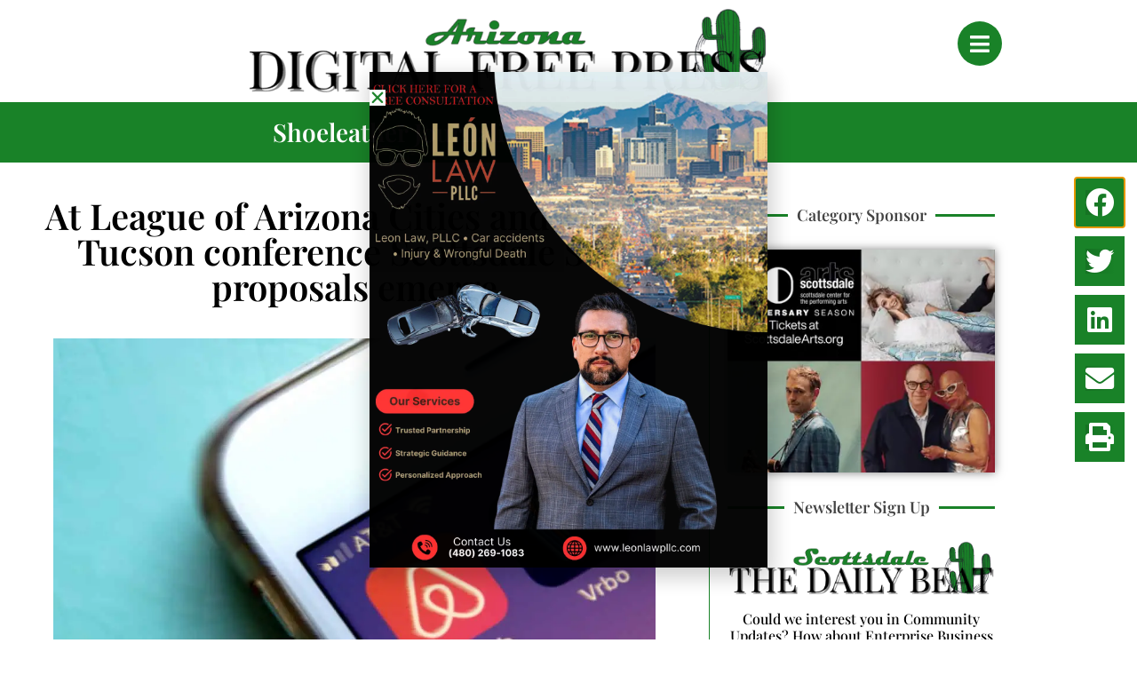

--- FILE ---
content_type: text/html; charset=UTF-8
request_url: https://arizonadigitalfreepress.com/scottsdale-str-proposals-emerge-league/
body_size: 49133
content:
<!doctype html>
<html lang="en-US" prefix="og: https://ogp.me/ns#">
<head>
	<meta charset="UTF-8">
<script>
var gform;gform||(document.addEventListener("gform_main_scripts_loaded",function(){gform.scriptsLoaded=!0}),document.addEventListener("gform/theme/scripts_loaded",function(){gform.themeScriptsLoaded=!0}),window.addEventListener("DOMContentLoaded",function(){gform.domLoaded=!0}),gform={domLoaded:!1,scriptsLoaded:!1,themeScriptsLoaded:!1,isFormEditor:()=>"function"==typeof InitializeEditor,callIfLoaded:function(o){return!(!gform.domLoaded||!gform.scriptsLoaded||!gform.themeScriptsLoaded&&!gform.isFormEditor()||(gform.isFormEditor()&&console.warn("The use of gform.initializeOnLoaded() is deprecated in the form editor context and will be removed in Gravity Forms 3.1."),o(),0))},initializeOnLoaded:function(o){gform.callIfLoaded(o)||(document.addEventListener("gform_main_scripts_loaded",()=>{gform.scriptsLoaded=!0,gform.callIfLoaded(o)}),document.addEventListener("gform/theme/scripts_loaded",()=>{gform.themeScriptsLoaded=!0,gform.callIfLoaded(o)}),window.addEventListener("DOMContentLoaded",()=>{gform.domLoaded=!0,gform.callIfLoaded(o)}))},hooks:{action:{},filter:{}},addAction:function(o,r,e,t){gform.addHook("action",o,r,e,t)},addFilter:function(o,r,e,t){gform.addHook("filter",o,r,e,t)},doAction:function(o){gform.doHook("action",o,arguments)},applyFilters:function(o){return gform.doHook("filter",o,arguments)},removeAction:function(o,r){gform.removeHook("action",o,r)},removeFilter:function(o,r,e){gform.removeHook("filter",o,r,e)},addHook:function(o,r,e,t,n){null==gform.hooks[o][r]&&(gform.hooks[o][r]=[]);var d=gform.hooks[o][r];null==n&&(n=r+"_"+d.length),gform.hooks[o][r].push({tag:n,callable:e,priority:t=null==t?10:t})},doHook:function(r,o,e){var t;if(e=Array.prototype.slice.call(e,1),null!=gform.hooks[r][o]&&((o=gform.hooks[r][o]).sort(function(o,r){return o.priority-r.priority}),o.forEach(function(o){"function"!=typeof(t=o.callable)&&(t=window[t]),"action"==r?t.apply(null,e):e[0]=t.apply(null,e)})),"filter"==r)return e[0]},removeHook:function(o,r,t,n){var e;null!=gform.hooks[o][r]&&(e=(e=gform.hooks[o][r]).filter(function(o,r,e){return!!(null!=n&&n!=o.tag||null!=t&&t!=o.priority)}),gform.hooks[o][r]=e)}});
</script>

	<meta name="viewport" content="width=device-width, initial-scale=1">
	<link rel="profile" href="https://gmpg.org/xfn/11">
	<script>
var theplus_ajax_url = "https://arizonadigitalfreepress.com/wp-admin/admin-ajax.php";
		var theplus_ajax_post_url = "https://arizonadigitalfreepress.com/wp-admin/admin-post.php";
		var theplus_nonce = "a166436ab4";
</script>

<!-- Search Engine Optimization by Rank Math PRO - https://rankmath.com/ -->
<title>At League of Arizona Cities and Towns Tucson conference Scottsdale STR proposals emerge - Arizona Digital Free Press</title>
<meta name="description" content="Scottsdale officials tell the Arizona Digital Free Press a trio of proposals are now part of the League of Arizona Cities and Towns legislative agenda as the 2023 session looms later this year."/>
<meta name="robots" content="follow, index, max-snippet:-1, max-video-preview:-1, max-image-preview:large"/>
<link rel="canonical" href="https://arizonadigitalfreepress.com/scottsdale-str-proposals-emerge-league/" />
<meta property="og:locale" content="en_US" />
<meta property="og:type" content="article" />
<meta property="og:title" content="At League of Arizona Cities and Towns Tucson conference Scottsdale STR proposals emerge - Arizona Digital Free Press" />
<meta property="og:description" content="Scottsdale officials tell the Arizona Digital Free Press a trio of proposals are now part of the League of Arizona Cities and Towns legislative agenda as the 2023 session looms later this year." />
<meta property="og:url" content="https://arizonadigitalfreepress.com/scottsdale-str-proposals-emerge-league/" />
<meta property="og:site_name" content="Arizona Digital Free Press" />
<meta property="article:tag" content="city of scottsdale" />
<meta property="article:tag" content="City of Tucson" />
<meta property="article:tag" content="Community Updates" />
<meta property="article:tag" content="League of Arizona Cities and Towns" />
<meta property="article:tag" content="Senate Bill 1350" />
<meta property="article:tag" content="Short Term Rental" />
<meta property="article:tag" content="STRS" />
<meta property="article:tag" content="Town of Paradise Valley" />
<meta property="article:tag" content="vacation rentals" />
<meta property="article:section" content="Tucson" />
<meta property="og:updated_time" content="2023-09-01T14:13:56-07:00" />
<meta property="og:image" content="https://arizonadigitalfreepress.com/wp-content/uploads/2023/09/Tucson-Skyline.jpg" />
<meta property="og:image:secure_url" content="https://arizonadigitalfreepress.com/wp-content/uploads/2023/09/Tucson-Skyline.jpg" />
<meta property="og:image:width" content="1366" />
<meta property="og:image:height" content="911" />
<meta property="og:image:alt" content="Scottsdale" />
<meta property="og:image:type" content="image/jpeg" />
<meta property="article:published_time" content="2023-09-01T08:03:24-07:00" />
<meta property="article:modified_time" content="2023-09-01T14:13:56-07:00" />
<meta name="twitter:card" content="summary_large_image" />
<meta name="twitter:title" content="At League of Arizona Cities and Towns Tucson conference Scottsdale STR proposals emerge - Arizona Digital Free Press" />
<meta name="twitter:description" content="Scottsdale officials tell the Arizona Digital Free Press a trio of proposals are now part of the League of Arizona Cities and Towns legislative agenda as the 2023 session looms later this year." />
<meta name="twitter:image" content="https://arizonadigitalfreepress.com/wp-content/uploads/2023/09/Tucson-Skyline.jpg" />
<meta name="twitter:label1" content="Written by" />
<meta name="twitter:data1" content="Terrance Thornton" />
<meta name="twitter:label2" content="Time to read" />
<meta name="twitter:data2" content="3 minutes" />
<script type="application/ld+json" class="rank-math-schema-pro">{"@context":"https://schema.org","@graph":[{"@type":["NewsMediaOrganization","Organization"],"@id":"https://arizonadigitalfreepress.com/#organization","name":"Arizona Digital Free Press","url":"https://arizonadigitalfreepress.com","logo":{"@type":"ImageObject","@id":"https://arizonadigitalfreepress.com/#logo","url":"https://arizonadigitalfreepress.com/wp-content/uploads/2022/05/Free-Press_03.png","contentUrl":"https://arizonadigitalfreepress.com/wp-content/uploads/2022/05/Free-Press_03.png","caption":"Arizona Digital Free Press","inLanguage":"en-US","width":"864","height":"595"}},{"@type":"WebSite","@id":"https://arizonadigitalfreepress.com/#website","url":"https://arizonadigitalfreepress.com","name":"Arizona Digital Free Press","publisher":{"@id":"https://arizonadigitalfreepress.com/#organization"},"inLanguage":"en-US"},{"@type":"ImageObject","@id":"https://arizonadigitalfreepress.com/wp-content/uploads/2023/09/Tucson-Skyline.jpg","url":"https://arizonadigitalfreepress.com/wp-content/uploads/2023/09/Tucson-Skyline.jpg","width":"1366","height":"911","inLanguage":"en-US"},{"@type":"WebPage","@id":"https://arizonadigitalfreepress.com/scottsdale-str-proposals-emerge-league/#webpage","url":"https://arizonadigitalfreepress.com/scottsdale-str-proposals-emerge-league/","name":"At League of Arizona Cities and Towns Tucson conference Scottsdale STR proposals emerge - Arizona Digital Free Press","datePublished":"2023-09-01T08:03:24-07:00","dateModified":"2023-09-01T14:13:56-07:00","isPartOf":{"@id":"https://arizonadigitalfreepress.com/#website"},"primaryImageOfPage":{"@id":"https://arizonadigitalfreepress.com/wp-content/uploads/2023/09/Tucson-Skyline.jpg"},"inLanguage":"en-US"},{"@type":"Person","@id":"https://arizonadigitalfreepress.com/author/tfthornton/","name":"Terrance Thornton","url":"https://arizonadigitalfreepress.com/author/tfthornton/","image":{"@type":"ImageObject","@id":"https://arizonadigitalfreepress.com/wp-content/uploads/2022/05/cropped-Thornton-150x150.jpg","url":"https://arizonadigitalfreepress.com/wp-content/uploads/2022/05/cropped-Thornton-150x150.jpg","caption":"Terrance Thornton","inLanguage":"en-US"},"sameAs":["https://arizonadigitalfreepress.com/"],"worksFor":{"@id":"https://arizonadigitalfreepress.com/#organization"}},{"@type":"BlogPosting","headline":"At League of Arizona Cities and Towns Tucson conference Scottsdale STR proposals emerge - Arizona Digital","keywords":"Scottsdale","datePublished":"2023-09-01T08:03:24-07:00","dateModified":"2023-09-01T14:13:56-07:00","articleSection":"Anthem, Cave Creek, Chandler, Community Updates, Fountain Hills, Gilbert, Mesa, Peoria, Scottsdale, Sedona, Tempe, Tucson","author":{"@id":"https://arizonadigitalfreepress.com/author/tfthornton/","name":"Terrance Thornton"},"publisher":{"@id":"https://arizonadigitalfreepress.com/#organization"},"description":"Scottsdale officials tell the Arizona Digital Free Press a trio of proposals are now part of the League of Arizona Cities and Towns legislative agenda as the 2023 session looms later this year.","name":"At League of Arizona Cities and Towns Tucson conference Scottsdale STR proposals emerge - Arizona Digital","@id":"https://arizonadigitalfreepress.com/scottsdale-str-proposals-emerge-league/#richSnippet","isPartOf":{"@id":"https://arizonadigitalfreepress.com/scottsdale-str-proposals-emerge-league/#webpage"},"image":{"@id":"https://arizonadigitalfreepress.com/wp-content/uploads/2023/09/Tucson-Skyline.jpg"},"inLanguage":"en-US","mainEntityOfPage":{"@id":"https://arizonadigitalfreepress.com/scottsdale-str-proposals-emerge-league/#webpage"}}]}</script>
<!-- /Rank Math WordPress SEO plugin -->


<link rel="alternate" type="application/rss+xml" title="Arizona Digital Free Press &raquo; Feed" href="https://arizonadigitalfreepress.com/feed/" />
<link rel="alternate" type="application/rss+xml" title="Arizona Digital Free Press &raquo; Comments Feed" href="https://arizonadigitalfreepress.com/comments/feed/" />
<link rel="alternate" type="application/rss+xml" title="Arizona Digital Free Press &raquo; At League of Arizona Cities and Towns Tucson conference Scottsdale STR proposals emerge Comments Feed" href="https://arizonadigitalfreepress.com/scottsdale-str-proposals-emerge-league/feed/" />
<link rel="alternate" title="oEmbed (JSON)" type="application/json+oembed" href="https://arizonadigitalfreepress.com/wp-json/oembed/1.0/embed?url=https%3A%2F%2Farizonadigitalfreepress.com%2Fscottsdale-str-proposals-emerge-league%2F" />
<link rel="alternate" title="oEmbed (XML)" type="text/xml+oembed" href="https://arizonadigitalfreepress.com/wp-json/oembed/1.0/embed?url=https%3A%2F%2Farizonadigitalfreepress.com%2Fscottsdale-str-proposals-emerge-league%2F&#038;format=xml" />
<style id='wp-img-auto-sizes-contain-inline-css'>
img:is([sizes=auto i],[sizes^="auto," i]){contain-intrinsic-size:3000px 1500px}
/*# sourceURL=wp-img-auto-sizes-contain-inline-css */
</style>
<link rel='stylesheet' id='hello-elementor-theme-style-css' href='https://arizonadigitalfreepress.com/wp-content/themes/hello-elementor/assets/css/theme.css?ver=3.4.5' media='all' />
<link rel='stylesheet' id='jet-menu-hello-css' href='https://arizonadigitalfreepress.com/wp-content/plugins/jet-menu/integration/themes/hello-elementor/assets/css/style.css?ver=2.4.18' media='all' />
<style id='wp-emoji-styles-inline-css'>

	img.wp-smiley, img.emoji {
		display: inline !important;
		border: none !important;
		box-shadow: none !important;
		height: 1em !important;
		width: 1em !important;
		margin: 0 0.07em !important;
		vertical-align: -0.1em !important;
		background: none !important;
		padding: 0 !important;
	}
/*# sourceURL=wp-emoji-styles-inline-css */
</style>
<link rel='stylesheet' id='wp-block-library-css' href='https://arizonadigitalfreepress.com/wp-includes/css/dist/block-library/style.min.css?ver=6.9' media='all' />
<link rel='stylesheet' id='jet-engine-frontend-css' href='https://arizonadigitalfreepress.com/wp-content/plugins/jet-engine/assets/css/frontend.css?ver=3.8.2' media='all' />
<style id='global-styles-inline-css'>
:root{--wp--preset--aspect-ratio--square: 1;--wp--preset--aspect-ratio--4-3: 4/3;--wp--preset--aspect-ratio--3-4: 3/4;--wp--preset--aspect-ratio--3-2: 3/2;--wp--preset--aspect-ratio--2-3: 2/3;--wp--preset--aspect-ratio--16-9: 16/9;--wp--preset--aspect-ratio--9-16: 9/16;--wp--preset--color--black: #000000;--wp--preset--color--cyan-bluish-gray: #abb8c3;--wp--preset--color--white: #ffffff;--wp--preset--color--pale-pink: #f78da7;--wp--preset--color--vivid-red: #cf2e2e;--wp--preset--color--luminous-vivid-orange: #ff6900;--wp--preset--color--luminous-vivid-amber: #fcb900;--wp--preset--color--light-green-cyan: #7bdcb5;--wp--preset--color--vivid-green-cyan: #00d084;--wp--preset--color--pale-cyan-blue: #8ed1fc;--wp--preset--color--vivid-cyan-blue: #0693e3;--wp--preset--color--vivid-purple: #9b51e0;--wp--preset--gradient--vivid-cyan-blue-to-vivid-purple: linear-gradient(135deg,rgb(6,147,227) 0%,rgb(155,81,224) 100%);--wp--preset--gradient--light-green-cyan-to-vivid-green-cyan: linear-gradient(135deg,rgb(122,220,180) 0%,rgb(0,208,130) 100%);--wp--preset--gradient--luminous-vivid-amber-to-luminous-vivid-orange: linear-gradient(135deg,rgb(252,185,0) 0%,rgb(255,105,0) 100%);--wp--preset--gradient--luminous-vivid-orange-to-vivid-red: linear-gradient(135deg,rgb(255,105,0) 0%,rgb(207,46,46) 100%);--wp--preset--gradient--very-light-gray-to-cyan-bluish-gray: linear-gradient(135deg,rgb(238,238,238) 0%,rgb(169,184,195) 100%);--wp--preset--gradient--cool-to-warm-spectrum: linear-gradient(135deg,rgb(74,234,220) 0%,rgb(151,120,209) 20%,rgb(207,42,186) 40%,rgb(238,44,130) 60%,rgb(251,105,98) 80%,rgb(254,248,76) 100%);--wp--preset--gradient--blush-light-purple: linear-gradient(135deg,rgb(255,206,236) 0%,rgb(152,150,240) 100%);--wp--preset--gradient--blush-bordeaux: linear-gradient(135deg,rgb(254,205,165) 0%,rgb(254,45,45) 50%,rgb(107,0,62) 100%);--wp--preset--gradient--luminous-dusk: linear-gradient(135deg,rgb(255,203,112) 0%,rgb(199,81,192) 50%,rgb(65,88,208) 100%);--wp--preset--gradient--pale-ocean: linear-gradient(135deg,rgb(255,245,203) 0%,rgb(182,227,212) 50%,rgb(51,167,181) 100%);--wp--preset--gradient--electric-grass: linear-gradient(135deg,rgb(202,248,128) 0%,rgb(113,206,126) 100%);--wp--preset--gradient--midnight: linear-gradient(135deg,rgb(2,3,129) 0%,rgb(40,116,252) 100%);--wp--preset--font-size--small: 13px;--wp--preset--font-size--medium: 20px;--wp--preset--font-size--large: 36px;--wp--preset--font-size--x-large: 42px;--wp--preset--spacing--20: 0.44rem;--wp--preset--spacing--30: 0.67rem;--wp--preset--spacing--40: 1rem;--wp--preset--spacing--50: 1.5rem;--wp--preset--spacing--60: 2.25rem;--wp--preset--spacing--70: 3.38rem;--wp--preset--spacing--80: 5.06rem;--wp--preset--shadow--natural: 6px 6px 9px rgba(0, 0, 0, 0.2);--wp--preset--shadow--deep: 12px 12px 50px rgba(0, 0, 0, 0.4);--wp--preset--shadow--sharp: 6px 6px 0px rgba(0, 0, 0, 0.2);--wp--preset--shadow--outlined: 6px 6px 0px -3px rgb(255, 255, 255), 6px 6px rgb(0, 0, 0);--wp--preset--shadow--crisp: 6px 6px 0px rgb(0, 0, 0);}:root { --wp--style--global--content-size: 800px;--wp--style--global--wide-size: 1200px; }:where(body) { margin: 0; }.wp-site-blocks > .alignleft { float: left; margin-right: 2em; }.wp-site-blocks > .alignright { float: right; margin-left: 2em; }.wp-site-blocks > .aligncenter { justify-content: center; margin-left: auto; margin-right: auto; }:where(.wp-site-blocks) > * { margin-block-start: 24px; margin-block-end: 0; }:where(.wp-site-blocks) > :first-child { margin-block-start: 0; }:where(.wp-site-blocks) > :last-child { margin-block-end: 0; }:root { --wp--style--block-gap: 24px; }:root :where(.is-layout-flow) > :first-child{margin-block-start: 0;}:root :where(.is-layout-flow) > :last-child{margin-block-end: 0;}:root :where(.is-layout-flow) > *{margin-block-start: 24px;margin-block-end: 0;}:root :where(.is-layout-constrained) > :first-child{margin-block-start: 0;}:root :where(.is-layout-constrained) > :last-child{margin-block-end: 0;}:root :where(.is-layout-constrained) > *{margin-block-start: 24px;margin-block-end: 0;}:root :where(.is-layout-flex){gap: 24px;}:root :where(.is-layout-grid){gap: 24px;}.is-layout-flow > .alignleft{float: left;margin-inline-start: 0;margin-inline-end: 2em;}.is-layout-flow > .alignright{float: right;margin-inline-start: 2em;margin-inline-end: 0;}.is-layout-flow > .aligncenter{margin-left: auto !important;margin-right: auto !important;}.is-layout-constrained > .alignleft{float: left;margin-inline-start: 0;margin-inline-end: 2em;}.is-layout-constrained > .alignright{float: right;margin-inline-start: 2em;margin-inline-end: 0;}.is-layout-constrained > .aligncenter{margin-left: auto !important;margin-right: auto !important;}.is-layout-constrained > :where(:not(.alignleft):not(.alignright):not(.alignfull)){max-width: var(--wp--style--global--content-size);margin-left: auto !important;margin-right: auto !important;}.is-layout-constrained > .alignwide{max-width: var(--wp--style--global--wide-size);}body .is-layout-flex{display: flex;}.is-layout-flex{flex-wrap: wrap;align-items: center;}.is-layout-flex > :is(*, div){margin: 0;}body .is-layout-grid{display: grid;}.is-layout-grid > :is(*, div){margin: 0;}body{padding-top: 0px;padding-right: 0px;padding-bottom: 0px;padding-left: 0px;}a:where(:not(.wp-element-button)){text-decoration: underline;}:root :where(.wp-element-button, .wp-block-button__link){background-color: #32373c;border-width: 0;color: #fff;font-family: inherit;font-size: inherit;font-style: inherit;font-weight: inherit;letter-spacing: inherit;line-height: inherit;padding-top: calc(0.667em + 2px);padding-right: calc(1.333em + 2px);padding-bottom: calc(0.667em + 2px);padding-left: calc(1.333em + 2px);text-decoration: none;text-transform: inherit;}.has-black-color{color: var(--wp--preset--color--black) !important;}.has-cyan-bluish-gray-color{color: var(--wp--preset--color--cyan-bluish-gray) !important;}.has-white-color{color: var(--wp--preset--color--white) !important;}.has-pale-pink-color{color: var(--wp--preset--color--pale-pink) !important;}.has-vivid-red-color{color: var(--wp--preset--color--vivid-red) !important;}.has-luminous-vivid-orange-color{color: var(--wp--preset--color--luminous-vivid-orange) !important;}.has-luminous-vivid-amber-color{color: var(--wp--preset--color--luminous-vivid-amber) !important;}.has-light-green-cyan-color{color: var(--wp--preset--color--light-green-cyan) !important;}.has-vivid-green-cyan-color{color: var(--wp--preset--color--vivid-green-cyan) !important;}.has-pale-cyan-blue-color{color: var(--wp--preset--color--pale-cyan-blue) !important;}.has-vivid-cyan-blue-color{color: var(--wp--preset--color--vivid-cyan-blue) !important;}.has-vivid-purple-color{color: var(--wp--preset--color--vivid-purple) !important;}.has-black-background-color{background-color: var(--wp--preset--color--black) !important;}.has-cyan-bluish-gray-background-color{background-color: var(--wp--preset--color--cyan-bluish-gray) !important;}.has-white-background-color{background-color: var(--wp--preset--color--white) !important;}.has-pale-pink-background-color{background-color: var(--wp--preset--color--pale-pink) !important;}.has-vivid-red-background-color{background-color: var(--wp--preset--color--vivid-red) !important;}.has-luminous-vivid-orange-background-color{background-color: var(--wp--preset--color--luminous-vivid-orange) !important;}.has-luminous-vivid-amber-background-color{background-color: var(--wp--preset--color--luminous-vivid-amber) !important;}.has-light-green-cyan-background-color{background-color: var(--wp--preset--color--light-green-cyan) !important;}.has-vivid-green-cyan-background-color{background-color: var(--wp--preset--color--vivid-green-cyan) !important;}.has-pale-cyan-blue-background-color{background-color: var(--wp--preset--color--pale-cyan-blue) !important;}.has-vivid-cyan-blue-background-color{background-color: var(--wp--preset--color--vivid-cyan-blue) !important;}.has-vivid-purple-background-color{background-color: var(--wp--preset--color--vivid-purple) !important;}.has-black-border-color{border-color: var(--wp--preset--color--black) !important;}.has-cyan-bluish-gray-border-color{border-color: var(--wp--preset--color--cyan-bluish-gray) !important;}.has-white-border-color{border-color: var(--wp--preset--color--white) !important;}.has-pale-pink-border-color{border-color: var(--wp--preset--color--pale-pink) !important;}.has-vivid-red-border-color{border-color: var(--wp--preset--color--vivid-red) !important;}.has-luminous-vivid-orange-border-color{border-color: var(--wp--preset--color--luminous-vivid-orange) !important;}.has-luminous-vivid-amber-border-color{border-color: var(--wp--preset--color--luminous-vivid-amber) !important;}.has-light-green-cyan-border-color{border-color: var(--wp--preset--color--light-green-cyan) !important;}.has-vivid-green-cyan-border-color{border-color: var(--wp--preset--color--vivid-green-cyan) !important;}.has-pale-cyan-blue-border-color{border-color: var(--wp--preset--color--pale-cyan-blue) !important;}.has-vivid-cyan-blue-border-color{border-color: var(--wp--preset--color--vivid-cyan-blue) !important;}.has-vivid-purple-border-color{border-color: var(--wp--preset--color--vivid-purple) !important;}.has-vivid-cyan-blue-to-vivid-purple-gradient-background{background: var(--wp--preset--gradient--vivid-cyan-blue-to-vivid-purple) !important;}.has-light-green-cyan-to-vivid-green-cyan-gradient-background{background: var(--wp--preset--gradient--light-green-cyan-to-vivid-green-cyan) !important;}.has-luminous-vivid-amber-to-luminous-vivid-orange-gradient-background{background: var(--wp--preset--gradient--luminous-vivid-amber-to-luminous-vivid-orange) !important;}.has-luminous-vivid-orange-to-vivid-red-gradient-background{background: var(--wp--preset--gradient--luminous-vivid-orange-to-vivid-red) !important;}.has-very-light-gray-to-cyan-bluish-gray-gradient-background{background: var(--wp--preset--gradient--very-light-gray-to-cyan-bluish-gray) !important;}.has-cool-to-warm-spectrum-gradient-background{background: var(--wp--preset--gradient--cool-to-warm-spectrum) !important;}.has-blush-light-purple-gradient-background{background: var(--wp--preset--gradient--blush-light-purple) !important;}.has-blush-bordeaux-gradient-background{background: var(--wp--preset--gradient--blush-bordeaux) !important;}.has-luminous-dusk-gradient-background{background: var(--wp--preset--gradient--luminous-dusk) !important;}.has-pale-ocean-gradient-background{background: var(--wp--preset--gradient--pale-ocean) !important;}.has-electric-grass-gradient-background{background: var(--wp--preset--gradient--electric-grass) !important;}.has-midnight-gradient-background{background: var(--wp--preset--gradient--midnight) !important;}.has-small-font-size{font-size: var(--wp--preset--font-size--small) !important;}.has-medium-font-size{font-size: var(--wp--preset--font-size--medium) !important;}.has-large-font-size{font-size: var(--wp--preset--font-size--large) !important;}.has-x-large-font-size{font-size: var(--wp--preset--font-size--x-large) !important;}
:root :where(.wp-block-pullquote){font-size: 1.5em;line-height: 1.6;}
/*# sourceURL=global-styles-inline-css */
</style>
<link rel='stylesheet' id='gn-frontend-gnfollow-style-css' href='https://arizonadigitalfreepress.com/wp-content/plugins/gn-publisher/assets/css/gn-frontend-gnfollow.min.css?ver=1.5.25' media='all' />
<link rel='stylesheet' id='theplus-front-css-css' href='//arizonadigitalfreepress.com/wp-content/uploads/theplus-addons/theplus-post-29359.min.css?ver=1768151391' media='all' />
<link rel='stylesheet' id='hello-elementor-css' href='https://arizonadigitalfreepress.com/wp-content/themes/hello-elementor/assets/css/reset.css?ver=3.4.5' media='all' />
<link rel='stylesheet' id='hello-elementor-header-footer-css' href='https://arizonadigitalfreepress.com/wp-content/themes/hello-elementor/assets/css/header-footer.css?ver=3.4.5' media='all' />
<link rel='stylesheet' id='elementor-frontend-css' href='https://arizonadigitalfreepress.com/wp-content/plugins/elementor/assets/css/frontend.min.css?ver=3.34.0' media='all' />
<link rel='stylesheet' id='elementor-post-6-css' href='https://arizonadigitalfreepress.com/wp-content/uploads/elementor/css/post-6.css?ver=1769156245' media='all' />
<link rel='stylesheet' id='font-awesome-all-css' href='https://arizonadigitalfreepress.com/wp-content/plugins/jet-menu/assets/public/lib/font-awesome/css/all.min.css?ver=5.12.0' media='all' />
<link rel='stylesheet' id='font-awesome-v4-shims-css' href='https://arizonadigitalfreepress.com/wp-content/plugins/jet-menu/assets/public/lib/font-awesome/css/v4-shims.min.css?ver=5.12.0' media='all' />
<link rel='stylesheet' id='jet-menu-public-styles-css' href='https://arizonadigitalfreepress.com/wp-content/plugins/jet-menu/assets/public/css/public.css?ver=2.4.18' media='all' />
<link rel='stylesheet' id='widget-image-css' href='https://arizonadigitalfreepress.com/wp-content/plugins/elementor/assets/css/widget-image.min.css?ver=3.34.0' media='all' />
<link rel='stylesheet' id='e-animation-fadeInUp-css' href='https://arizonadigitalfreepress.com/wp-content/plugins/elementor/assets/lib/animations/styles/fadeInUp.min.css?ver=3.34.0' media='all' />
<link rel='stylesheet' id='widget-heading-css' href='https://arizonadigitalfreepress.com/wp-content/plugins/elementor/assets/css/widget-heading.min.css?ver=3.34.0' media='all' />
<link rel='stylesheet' id='widget-icon-list-css' href='https://arizonadigitalfreepress.com/wp-content/plugins/elementor/assets/css/widget-icon-list.min.css?ver=3.34.0' media='all' />
<link rel='stylesheet' id='widget-nav-menu-css' href='https://arizonadigitalfreepress.com/wp-content/plugins/elementor-pro/assets/css/widget-nav-menu.min.css?ver=3.34.0' media='all' />
<link rel='stylesheet' id='widget-divider-css' href='https://arizonadigitalfreepress.com/wp-content/plugins/elementor/assets/css/widget-divider.min.css?ver=3.34.0' media='all' />
<link rel='stylesheet' id='e-animation-fadeIn-css' href='https://arizonadigitalfreepress.com/wp-content/plugins/elementor/assets/lib/animations/styles/fadeIn.min.css?ver=3.34.0' media='all' />
<link rel='stylesheet' id='widget-author-box-css' href='https://arizonadigitalfreepress.com/wp-content/plugins/elementor-pro/assets/css/widget-author-box.min.css?ver=3.34.0' media='all' />
<link rel='stylesheet' id='widget-image-box-css' href='https://arizonadigitalfreepress.com/wp-content/plugins/elementor/assets/css/widget-image-box.min.css?ver=3.34.0' media='all' />
<link rel='stylesheet' id='widget-posts-css' href='https://arizonadigitalfreepress.com/wp-content/plugins/elementor-pro/assets/css/widget-posts.min.css?ver=3.34.0' media='all' />
<link rel='stylesheet' id='widget-spacer-css' href='https://arizonadigitalfreepress.com/wp-content/plugins/elementor/assets/css/widget-spacer.min.css?ver=3.34.0' media='all' />
<link rel='stylesheet' id='e-popup-css' href='https://arizonadigitalfreepress.com/wp-content/plugins/elementor-pro/assets/css/conditionals/popup.min.css?ver=3.34.0' media='all' />
<link rel='stylesheet' id='widget-share-buttons-css' href='https://arizonadigitalfreepress.com/wp-content/plugins/elementor-pro/assets/css/widget-share-buttons.min.css?ver=3.34.0' media='all' />
<link rel='stylesheet' id='e-apple-webkit-css' href='https://arizonadigitalfreepress.com/wp-content/plugins/elementor/assets/css/conditionals/apple-webkit.min.css?ver=3.34.0' media='all' />
<link rel='stylesheet' id='elementor-icons-shared-0-css' href='https://arizonadigitalfreepress.com/wp-content/plugins/elementor/assets/lib/font-awesome/css/fontawesome.min.css?ver=5.15.3' media='all' />
<link rel='stylesheet' id='elementor-icons-fa-solid-css' href='https://arizonadigitalfreepress.com/wp-content/plugins/elementor/assets/lib/font-awesome/css/solid.min.css?ver=5.15.3' media='all' />
<link rel='stylesheet' id='elementor-icons-fa-brands-css' href='https://arizonadigitalfreepress.com/wp-content/plugins/elementor/assets/lib/font-awesome/css/brands.min.css?ver=5.15.3' media='all' />
<link rel='stylesheet' id='e-animation-slideInLeft-css' href='https://arizonadigitalfreepress.com/wp-content/plugins/elementor/assets/lib/animations/styles/slideInLeft.min.css?ver=3.34.0' media='all' />
<link rel='stylesheet' id='e-animation-slideInUp-css' href='https://arizonadigitalfreepress.com/wp-content/plugins/elementor/assets/lib/animations/styles/slideInUp.min.css?ver=3.34.0' media='all' />
<link rel='stylesheet' id='elementor-icons-css' href='https://arizonadigitalfreepress.com/wp-content/plugins/elementor/assets/lib/eicons/css/elementor-icons.min.css?ver=5.45.0' media='all' />
<link rel='stylesheet' id='jet-blog-css' href='https://arizonadigitalfreepress.com/wp-content/plugins/jet-blog/assets/css/jet-blog.css?ver=2.4.7.1' media='all' />
<link rel='stylesheet' id='jet-tricks-frontend-css' href='https://arizonadigitalfreepress.com/wp-content/plugins/jet-tricks/assets/css/jet-tricks-frontend.css?ver=1.5.9' media='all' />
<link rel='stylesheet' id='elementor-post-13-css' href='https://arizonadigitalfreepress.com/wp-content/uploads/elementor/css/post-13.css?ver=1769156246' media='all' />
<link rel='stylesheet' id='elementor-post-43-css' href='https://arizonadigitalfreepress.com/wp-content/uploads/elementor/css/post-43.css?ver=1769156246' media='all' />
<link rel='stylesheet' id='elementor-post-84-css' href='https://arizonadigitalfreepress.com/wp-content/uploads/elementor/css/post-84.css?ver=1769291009' media='all' />
<link rel='stylesheet' id='elementor-post-60164-css' href='https://arizonadigitalfreepress.com/wp-content/uploads/elementor/css/post-60164.css?ver=1769156267' media='all' />
<link rel='stylesheet' id='elementor-post-4167-css' href='https://arizonadigitalfreepress.com/wp-content/uploads/elementor/css/post-4167.css?ver=1769156247' media='all' />
<link rel='stylesheet' id='elementor-post-4178-css' href='https://arizonadigitalfreepress.com/wp-content/uploads/elementor/css/post-4178.css?ver=1769156247' media='all' />
<link rel='stylesheet' id='hello-elementor-child-style-css' href='https://arizonadigitalfreepress.com/wp-content/themes/hello-theme-child-master/style.css?ver=1.0.0' media='all' />
<link rel='stylesheet' id='jquery-chosen-css' href='https://arizonadigitalfreepress.com/wp-content/cache/background-css/1/arizonadigitalfreepress.com/wp-content/plugins/jet-search/assets/lib/chosen/chosen.min.css?ver=1.8.7&wpr_t=1769267710' media='all' />
<link rel='stylesheet' id='jet-search-css' href='https://arizonadigitalfreepress.com/wp-content/plugins/jet-search/assets/css/jet-search.css?ver=3.5.16.1' media='all' />
<link rel='stylesheet' id='eael-general-css' href='https://arizonadigitalfreepress.com/wp-content/plugins/essential-addons-for-elementor-lite/assets/front-end/css/view/general.min.css?ver=6.5.4' media='all' />
<link rel='stylesheet' id='elementor-gf-local-playfairdisplay-css' href='https://arizonadigitalfreepress.com/wp-content/uploads/elementor/google-fonts/css/playfairdisplay.css?ver=1745354431' media='all' />
<script src="https://arizonadigitalfreepress.com/wp-includes/js/jquery/jquery.min.js?ver=3.7.1" id="jquery-core-js"></script>
<script src="https://arizonadigitalfreepress.com/wp-includes/js/jquery/jquery-migrate.min.js?ver=3.4.1" id="jquery-migrate-js"></script>
<script src="https://arizonadigitalfreepress.com/wp-includes/js/imagesloaded.min.js?ver=6.9" id="imagesLoaded-js"></script>
<link rel="https://api.w.org/" href="https://arizonadigitalfreepress.com/wp-json/" /><link rel="alternate" title="JSON" type="application/json" href="https://arizonadigitalfreepress.com/wp-json/wp/v2/posts/29359" /><link rel="EditURI" type="application/rsd+xml" title="RSD" href="https://arizonadigitalfreepress.com/xmlrpc.php?rsd" />
<meta name="generator" content="WordPress 6.9" />
<link rel='shortlink' href='https://arizonadigitalfreepress.com/?p=29359' />
        <style type="text/css" id="pf-main-css">
            
				@media screen {
					.printfriendly {
						z-index: 1000; display: flex; margin: 0px 0px 0px 0px
					}
					.printfriendly a, .printfriendly a:link, .printfriendly a:visited, .printfriendly a:hover, .printfriendly a:active {
						font-weight: 600;
						cursor: pointer;
						text-decoration: none;
						border: none;
						-webkit-box-shadow: none;
						-moz-box-shadow: none;
						box-shadow: none;
						outline:none;
						font-size: 14px !important;
						color: #3AAA11 !important;
					}
					.printfriendly.pf-alignleft {
						justify-content: start;
					}
					.printfriendly.pf-alignright {
						justify-content: end;
					}
					.printfriendly.pf-aligncenter {
						justify-content: center;
						
					}
				}

				.pf-button-img {
					border: none;
					-webkit-box-shadow: none;
					-moz-box-shadow: none;
					box-shadow: none;
					padding: 0;
					margin: 0;
					display: inline;
					vertical-align: middle;
				}

				img.pf-button-img + .pf-button-text {
					margin-left: 6px;
				}

				@media print {
					.printfriendly {
						display: none;
					}
				}
				        </style>

            
        <style type="text/css" id="pf-excerpt-styles">
          .pf-button.pf-button-excerpt {
              display: none;
           }
        </style>

            		<style>*:not(.elementor-editor-active) .plus-conditions--hidden {display: none;}</style> 
		<meta name="generator" content="Elementor 3.34.0; features: additional_custom_breakpoints; settings: css_print_method-external, google_font-enabled, font_display-auto">
<script>
jQuery(document).ready(function() {
  var currentYear = (new Date).getFullYear();
  jQuery("#year").text( (new Date).getFullYear() );
});
</script>
			<style>
				.e-con.e-parent:nth-of-type(n+4):not(.e-lazyloaded):not(.e-no-lazyload),
				.e-con.e-parent:nth-of-type(n+4):not(.e-lazyloaded):not(.e-no-lazyload) * {
					background-image: none !important;
				}
				@media screen and (max-height: 1024px) {
					.e-con.e-parent:nth-of-type(n+3):not(.e-lazyloaded):not(.e-no-lazyload),
					.e-con.e-parent:nth-of-type(n+3):not(.e-lazyloaded):not(.e-no-lazyload) * {
						background-image: none !important;
					}
				}
				@media screen and (max-height: 640px) {
					.e-con.e-parent:nth-of-type(n+2):not(.e-lazyloaded):not(.e-no-lazyload),
					.e-con.e-parent:nth-of-type(n+2):not(.e-lazyloaded):not(.e-no-lazyload) * {
						background-image: none !important;
					}
				}
			</style>
			<link rel="icon" href="https://arizonadigitalfreepress.com/wp-content/uploads/2022/05/cropped-azdfp-site-identity-32x32.webp" sizes="32x32" />
<link rel="icon" href="https://arizonadigitalfreepress.com/wp-content/uploads/2022/05/cropped-azdfp-site-identity-192x192.webp" sizes="192x192" />
<link rel="apple-touch-icon" href="https://arizonadigitalfreepress.com/wp-content/uploads/2022/05/cropped-azdfp-site-identity-180x180.webp" />
<meta name="msapplication-TileImage" content="https://arizonadigitalfreepress.com/wp-content/uploads/2022/05/cropped-azdfp-site-identity-270x270.png" />
		<style id="wp-custom-css">
			.soc-share .fab,
.soc-share .fas,
.soc-share .fa {
	color:#fff !important;
	font-size:2.3em;
}
.soc-share .elementor-share-btn {
	height:4em !important;
	width:4em !important;
	padding:14px 14px 14px 14px;
}
.soc-share .elementor-grid-item {
		height:3.5em !important;
	width:3.5em !important;
	background-color:#198228;
}
.soc-share .elementor-grid-item:hover {
		background-color:#00b339;
}


.jet-custom-nav .jet-smart-tiles-slide__wrap {
	min-height:90vh !important;
}
/*
.dialog-type-lightbox {
	z-index:9 !important;
}
*/
.plus-canvas-content-wrap .plus-offcanvas-close {
	z-index:11 !important;
}
.plus-canvas-content-wrap.plus-corner-box {
	height:330px !important;
}

/*
.social-desk {
	z-index:100;
}
*/
#p-content p a, #p-content li a, figcaption a {
	background:#27ff46;
	color:#222;
	font-weight:500;
	padding-left:5px;
	padding-right:5px;
	transition:all 0.2s linear;
}
#p-content a:hover, #p-content li a:hover, figcaption a:hover {
	background:#00ec22;
	text-decoration:underline;
}
.theplus-news-ticker {
	margin-bottom:0px;
}

.elementor-element-c92b0e2 {display:none;}

#elementor-popup-modal-27408 .dialog-close-button, #elementor-popup-modal-27860 .dialog-close-button {
    border-radius:14px !important;
    padding: 4px !important;
}		</style>
		  <!-- Global site tag (gtag.js) - Google Analytics -->
  <script async src="https://www.googletagmanager.com/gtag/js?id=G-QZQMK1KJ19"></script>
  <script>
    window.dataLayer = window.dataLayer || [];
    function gtag(){dataLayer.push(arguments);}
    gtag('js', new Date());

    gtag('config', 'G-QZQMK1KJ19');
  </script>
<script type="text/javascript">
    (function(c,l,a,r,i,t,y){
        c[a]=c[a]||function(){(c[a].q=c[a].q||[]).push(arguments)};
        t=l.createElement(r);t.async=1;t.src="https://www.clarity.ms/tag/"+i;
        y=l.getElementsByTagName(r)[0];y.parentNode.insertBefore(t,y);
    })(window, document, "clarity", "script", "c2lha5u08w");
</script>
<noscript><style id="rocket-lazyload-nojs-css">.rll-youtube-player, [data-lazy-src]{display:none !important;}</style></noscript><style id="wpr-lazyload-bg-container"></style><style id="wpr-lazyload-bg-exclusion"></style>
<noscript>
<style id="wpr-lazyload-bg-nostyle">.chosen-container-single .chosen-single abbr{--wpr-bg-85742c2a-16e7-4e8a-ad70-2bfc14f14c26: url('https://arizonadigitalfreepress.com/wp-content/plugins/jet-search/assets/lib/chosen/chosen-sprite.png');}.chosen-container-single .chosen-single div b{--wpr-bg-01251f23-3767-45e2-9e79-2a62460d5e35: url('https://arizonadigitalfreepress.com/wp-content/plugins/jet-search/assets/lib/chosen/chosen-sprite.png');}.chosen-container-single .chosen-search input[type=text]{--wpr-bg-edd5dcab-f522-4a36-b3a3-d5caf872317b: url('https://arizonadigitalfreepress.com/wp-content/plugins/jet-search/assets/lib/chosen/chosen-sprite.png');}.chosen-container-multi .chosen-choices li.search-choice .search-choice-close{--wpr-bg-fb0f4b26-0ed2-498e-85f7-4e716ab157bc: url('https://arizonadigitalfreepress.com/wp-content/plugins/jet-search/assets/lib/chosen/chosen-sprite.png');}.chosen-rtl .chosen-search input[type=text]{--wpr-bg-d8ce1cad-1216-4d2e-8773-da2c6cecc9f0: url('https://arizonadigitalfreepress.com/wp-content/plugins/jet-search/assets/lib/chosen/chosen-sprite.png');}.chosen-container .chosen-results-scroll-down span,.chosen-container .chosen-results-scroll-up span,.chosen-container-multi .chosen-choices .search-choice .search-choice-close,.chosen-container-single .chosen-search input[type=text],.chosen-container-single .chosen-single abbr,.chosen-container-single .chosen-single div b,.chosen-rtl .chosen-search input[type=text]{--wpr-bg-99c42dcb-e22b-4c9c-804f-e189b1b34bd3: url('https://arizonadigitalfreepress.com/wp-content/plugins/jet-search/assets/lib/chosen/chosen-sprite@2x.png');}.gform_wrapper.gravity-theme .chosen-container-single .chosen-single abbr{--wpr-bg-f5ab53b2-b909-4db7-ae9f-413341f0bbdb: url('https://arizonadigitalfreepress.com/wp-content/plugins/gravityforms/legacy/css/chosen-sprite.png');}.gform_wrapper.gravity-theme .chosen-container-single .chosen-single div b{--wpr-bg-bb569b77-ce8b-4a1a-9708-bec81d063b78: url('https://arizonadigitalfreepress.com/wp-content/plugins/gravityforms/legacy/css/chosen-sprite.png');}.gform_wrapper.gravity-theme .chosen-container-single .chosen-search input[type=text]{--wpr-bg-1f0060c0-7d8b-402d-9baa-387adad5d88f: url('https://arizonadigitalfreepress.com/wp-content/plugins/gravityforms/legacy/css/chosen-sprite.png');}.gform_wrapper.gravity-theme .chosen-container-multi .chosen-choices li.search-choice .search-choice-close{--wpr-bg-9967ab09-4a01-4537-abb9-8652779c45f4: url('https://arizonadigitalfreepress.com/wp-content/plugins/gravityforms/legacy/css/chosen-sprite.png');}.gform_wrapper.gravity-theme .chosen-rtl .chosen-search input[type=text]{--wpr-bg-fb47aa39-68b4-4ca9-9d4a-57dab1f09287: url('https://arizonadigitalfreepress.com/wp-content/plugins/gravityforms/legacy/css/chosen-sprite.png');}.gform_wrapper.gravity-theme .gform_card_icon_container div.gform_card_icon.gform_card_icon_selected::after{--wpr-bg-17097b7d-5039-483f-9101-cfa2ada056cc: url('https://arizonadigitalfreepress.com/wp-content/plugins/gravityforms/images/gf-creditcards-check.svg');}.gform_wrapper.gravity-theme .gfield_list_icons button{--wpr-bg-3080eb1f-1f14-450f-9b03-0f2976faebb2: url('https://arizonadigitalfreepress.com/wp-content/plugins/gravityforms/images/list-add.svg');}.gform_wrapper.gravity-theme .chosen-container .chosen-results-scroll-down span,.gform_wrapper.gravity-theme .chosen-container .chosen-results-scroll-up span,.gform_wrapper.gravity-theme .chosen-container-multi .chosen-choices .search-choice .search-choice-close,.gform_wrapper.gravity-theme .chosen-container-single .chosen-search input[type=text],.gform_wrapper.gravity-theme .chosen-container-single .chosen-single abbr,.gform_wrapper.gravity-theme .chosen-container-single .chosen-single div b,.gform_wrapper.gravity-theme .chosen-rtl .chosen-search input[type=text]{--wpr-bg-a44324f7-2bb7-45e1-aa1c-09eb4cd1aae4: url('https://arizonadigitalfreepress.com/wp-content/plugins/gravityforms/legacy/css/chosen-sprite@2x.png');}.gform_wrapper.gravity-theme .gform_card_icon_container div.gform_card_icon{--wpr-bg-4100b732-9ef1-4953-a17e-72792414d1e2: url('https://arizonadigitalfreepress.com/wp-content/plugins/gravityforms/images/gf-creditcards.svg');}.gform_wrapper.gravity-theme .ginput_container_creditcard .ginput_card_security_code_icon{--wpr-bg-4f28f4ce-eb52-45d3-a8e6-dbdea826fdc3: url('https://arizonadigitalfreepress.com/wp-content/plugins/gravityforms/images/gf-creditcards.svg');}.gform_wrapper.gravity-theme .gfield_list_icons button.delete_list_item{--wpr-bg-d0acec90-37e6-4989-b3db-de0b00052557: url('https://arizonadigitalfreepress.com/wp-content/plugins/gravityforms/images/list-remove.svg');}.gravity-theme.ui-datepicker .ui-datepicker-header select{--wpr-bg-9e306daf-b5ee-4c35-af72-9c20122b86e7: url('https://arizonadigitalfreepress.com/wp-content/plugins/gravityforms/images/theme/down-arrow.svg');}.elementor-27408 .elementor-element.elementor-element-e6392c7:not(.elementor-motion-effects-element-type-background) > .elementor-widget-wrap, .elementor-27408 .elementor-element.elementor-element-e6392c7 > .elementor-widget-wrap > .elementor-motion-effects-container > .elementor-motion-effects-layer{--wpr-bg-df203dca-9c93-40b4-9cd2-c1aebf0277a3: url('https://arizonadigitalfreepress.com/wp-content/uploads/2023/04/Historic-City-Hall-Phoenix.jpg');}.elementor-27408 .elementor-element.elementor-element-4de359b:not(.elementor-motion-effects-element-type-background) > .elementor-widget-wrap, .elementor-27408 .elementor-element.elementor-element-4de359b > .elementor-widget-wrap > .elementor-motion-effects-container > .elementor-motion-effects-layer{--wpr-bg-e31f90a7-8b45-4a02-a23d-a43ce694a8f2: url('https://arizonadigitalfreepress.com/wp-content/uploads/2024/09/mesa-aerial-view.jpg');}.elementor-27408 .elementor-element.elementor-element-b080ac3:not(.elementor-motion-effects-element-type-background) > .elementor-widget-wrap, .elementor-27408 .elementor-element.elementor-element-b080ac3 > .elementor-widget-wrap > .elementor-motion-effects-container > .elementor-motion-effects-layer{--wpr-bg-80a2a7cc-6685-4ff6-be5b-13c94f5cde75: url('https://arizonadigitalfreepress.com/wp-content/uploads/2022/08/DFP-Barry-Goldwater-Memorial-1A.jpg');}.elementor-27408 .elementor-element.elementor-element-7678246:not(.elementor-motion-effects-element-type-background) > .elementor-widget-wrap, .elementor-27408 .elementor-element.elementor-element-7678246 > .elementor-widget-wrap > .elementor-motion-effects-container > .elementor-motion-effects-layer{--wpr-bg-8ea4bfd5-278e-4bf8-8412-cd2f50fc3336: url('https://arizonadigitalfreepress.com/wp-content/uploads/2022/05/Scottsdale-Cover-Option-1.jpg');}</style>
</noscript>
<script type="application/javascript">const rocket_pairs = [{"selector":".chosen-container-single .chosen-single abbr","style":".chosen-container-single .chosen-single abbr{--wpr-bg-85742c2a-16e7-4e8a-ad70-2bfc14f14c26: url('https:\/\/arizonadigitalfreepress.com\/wp-content\/plugins\/jet-search\/assets\/lib\/chosen\/chosen-sprite.png');}","hash":"85742c2a-16e7-4e8a-ad70-2bfc14f14c26","url":"https:\/\/arizonadigitalfreepress.com\/wp-content\/plugins\/jet-search\/assets\/lib\/chosen\/chosen-sprite.png"},{"selector":".chosen-container-single .chosen-single div b","style":".chosen-container-single .chosen-single div b{--wpr-bg-01251f23-3767-45e2-9e79-2a62460d5e35: url('https:\/\/arizonadigitalfreepress.com\/wp-content\/plugins\/jet-search\/assets\/lib\/chosen\/chosen-sprite.png');}","hash":"01251f23-3767-45e2-9e79-2a62460d5e35","url":"https:\/\/arizonadigitalfreepress.com\/wp-content\/plugins\/jet-search\/assets\/lib\/chosen\/chosen-sprite.png"},{"selector":".chosen-container-single .chosen-search input[type=text]","style":".chosen-container-single .chosen-search input[type=text]{--wpr-bg-edd5dcab-f522-4a36-b3a3-d5caf872317b: url('https:\/\/arizonadigitalfreepress.com\/wp-content\/plugins\/jet-search\/assets\/lib\/chosen\/chosen-sprite.png');}","hash":"edd5dcab-f522-4a36-b3a3-d5caf872317b","url":"https:\/\/arizonadigitalfreepress.com\/wp-content\/plugins\/jet-search\/assets\/lib\/chosen\/chosen-sprite.png"},{"selector":".chosen-container-multi .chosen-choices li.search-choice .search-choice-close","style":".chosen-container-multi .chosen-choices li.search-choice .search-choice-close{--wpr-bg-fb0f4b26-0ed2-498e-85f7-4e716ab157bc: url('https:\/\/arizonadigitalfreepress.com\/wp-content\/plugins\/jet-search\/assets\/lib\/chosen\/chosen-sprite.png');}","hash":"fb0f4b26-0ed2-498e-85f7-4e716ab157bc","url":"https:\/\/arizonadigitalfreepress.com\/wp-content\/plugins\/jet-search\/assets\/lib\/chosen\/chosen-sprite.png"},{"selector":".chosen-rtl .chosen-search input[type=text]","style":".chosen-rtl .chosen-search input[type=text]{--wpr-bg-d8ce1cad-1216-4d2e-8773-da2c6cecc9f0: url('https:\/\/arizonadigitalfreepress.com\/wp-content\/plugins\/jet-search\/assets\/lib\/chosen\/chosen-sprite.png');}","hash":"d8ce1cad-1216-4d2e-8773-da2c6cecc9f0","url":"https:\/\/arizonadigitalfreepress.com\/wp-content\/plugins\/jet-search\/assets\/lib\/chosen\/chosen-sprite.png"},{"selector":".chosen-container .chosen-results-scroll-down span,.chosen-container .chosen-results-scroll-up span,.chosen-container-multi .chosen-choices .search-choice .search-choice-close,.chosen-container-single .chosen-search input[type=text],.chosen-container-single .chosen-single abbr,.chosen-container-single .chosen-single div b,.chosen-rtl .chosen-search input[type=text]","style":".chosen-container .chosen-results-scroll-down span,.chosen-container .chosen-results-scroll-up span,.chosen-container-multi .chosen-choices .search-choice .search-choice-close,.chosen-container-single .chosen-search input[type=text],.chosen-container-single .chosen-single abbr,.chosen-container-single .chosen-single div b,.chosen-rtl .chosen-search input[type=text]{--wpr-bg-99c42dcb-e22b-4c9c-804f-e189b1b34bd3: url('https:\/\/arizonadigitalfreepress.com\/wp-content\/plugins\/jet-search\/assets\/lib\/chosen\/chosen-sprite@2x.png');}","hash":"99c42dcb-e22b-4c9c-804f-e189b1b34bd3","url":"https:\/\/arizonadigitalfreepress.com\/wp-content\/plugins\/jet-search\/assets\/lib\/chosen\/chosen-sprite@2x.png"},{"selector":".gform_wrapper.gravity-theme .chosen-container-single .chosen-single abbr","style":".gform_wrapper.gravity-theme .chosen-container-single .chosen-single abbr{--wpr-bg-f5ab53b2-b909-4db7-ae9f-413341f0bbdb: url('https:\/\/arizonadigitalfreepress.com\/wp-content\/plugins\/gravityforms\/legacy\/css\/chosen-sprite.png');}","hash":"f5ab53b2-b909-4db7-ae9f-413341f0bbdb","url":"https:\/\/arizonadigitalfreepress.com\/wp-content\/plugins\/gravityforms\/legacy\/css\/chosen-sprite.png"},{"selector":".gform_wrapper.gravity-theme .chosen-container-single .chosen-single div b","style":".gform_wrapper.gravity-theme .chosen-container-single .chosen-single div b{--wpr-bg-bb569b77-ce8b-4a1a-9708-bec81d063b78: url('https:\/\/arizonadigitalfreepress.com\/wp-content\/plugins\/gravityforms\/legacy\/css\/chosen-sprite.png');}","hash":"bb569b77-ce8b-4a1a-9708-bec81d063b78","url":"https:\/\/arizonadigitalfreepress.com\/wp-content\/plugins\/gravityforms\/legacy\/css\/chosen-sprite.png"},{"selector":".gform_wrapper.gravity-theme .chosen-container-single .chosen-search input[type=text]","style":".gform_wrapper.gravity-theme .chosen-container-single .chosen-search input[type=text]{--wpr-bg-1f0060c0-7d8b-402d-9baa-387adad5d88f: url('https:\/\/arizonadigitalfreepress.com\/wp-content\/plugins\/gravityforms\/legacy\/css\/chosen-sprite.png');}","hash":"1f0060c0-7d8b-402d-9baa-387adad5d88f","url":"https:\/\/arizonadigitalfreepress.com\/wp-content\/plugins\/gravityforms\/legacy\/css\/chosen-sprite.png"},{"selector":".gform_wrapper.gravity-theme .chosen-container-multi .chosen-choices li.search-choice .search-choice-close","style":".gform_wrapper.gravity-theme .chosen-container-multi .chosen-choices li.search-choice .search-choice-close{--wpr-bg-9967ab09-4a01-4537-abb9-8652779c45f4: url('https:\/\/arizonadigitalfreepress.com\/wp-content\/plugins\/gravityforms\/legacy\/css\/chosen-sprite.png');}","hash":"9967ab09-4a01-4537-abb9-8652779c45f4","url":"https:\/\/arizonadigitalfreepress.com\/wp-content\/plugins\/gravityforms\/legacy\/css\/chosen-sprite.png"},{"selector":".gform_wrapper.gravity-theme .chosen-rtl .chosen-search input[type=text]","style":".gform_wrapper.gravity-theme .chosen-rtl .chosen-search input[type=text]{--wpr-bg-fb47aa39-68b4-4ca9-9d4a-57dab1f09287: url('https:\/\/arizonadigitalfreepress.com\/wp-content\/plugins\/gravityforms\/legacy\/css\/chosen-sprite.png');}","hash":"fb47aa39-68b4-4ca9-9d4a-57dab1f09287","url":"https:\/\/arizonadigitalfreepress.com\/wp-content\/plugins\/gravityforms\/legacy\/css\/chosen-sprite.png"},{"selector":".gform_wrapper.gravity-theme .gform_card_icon_container div.gform_card_icon.gform_card_icon_selected","style":".gform_wrapper.gravity-theme .gform_card_icon_container div.gform_card_icon.gform_card_icon_selected::after{--wpr-bg-17097b7d-5039-483f-9101-cfa2ada056cc: url('https:\/\/arizonadigitalfreepress.com\/wp-content\/plugins\/gravityforms\/images\/gf-creditcards-check.svg');}","hash":"17097b7d-5039-483f-9101-cfa2ada056cc","url":"https:\/\/arizonadigitalfreepress.com\/wp-content\/plugins\/gravityforms\/images\/gf-creditcards-check.svg"},{"selector":".gform_wrapper.gravity-theme .gfield_list_icons button","style":".gform_wrapper.gravity-theme .gfield_list_icons button{--wpr-bg-3080eb1f-1f14-450f-9b03-0f2976faebb2: url('https:\/\/arizonadigitalfreepress.com\/wp-content\/plugins\/gravityforms\/images\/list-add.svg');}","hash":"3080eb1f-1f14-450f-9b03-0f2976faebb2","url":"https:\/\/arizonadigitalfreepress.com\/wp-content\/plugins\/gravityforms\/images\/list-add.svg"},{"selector":".gform_wrapper.gravity-theme .chosen-container .chosen-results-scroll-down span,.gform_wrapper.gravity-theme .chosen-container .chosen-results-scroll-up span,.gform_wrapper.gravity-theme .chosen-container-multi .chosen-choices .search-choice .search-choice-close,.gform_wrapper.gravity-theme .chosen-container-single .chosen-search input[type=text],.gform_wrapper.gravity-theme .chosen-container-single .chosen-single abbr,.gform_wrapper.gravity-theme .chosen-container-single .chosen-single div b,.gform_wrapper.gravity-theme .chosen-rtl .chosen-search input[type=text]","style":".gform_wrapper.gravity-theme .chosen-container .chosen-results-scroll-down span,.gform_wrapper.gravity-theme .chosen-container .chosen-results-scroll-up span,.gform_wrapper.gravity-theme .chosen-container-multi .chosen-choices .search-choice .search-choice-close,.gform_wrapper.gravity-theme .chosen-container-single .chosen-search input[type=text],.gform_wrapper.gravity-theme .chosen-container-single .chosen-single abbr,.gform_wrapper.gravity-theme .chosen-container-single .chosen-single div b,.gform_wrapper.gravity-theme .chosen-rtl .chosen-search input[type=text]{--wpr-bg-a44324f7-2bb7-45e1-aa1c-09eb4cd1aae4: url('https:\/\/arizonadigitalfreepress.com\/wp-content\/plugins\/gravityforms\/legacy\/css\/chosen-sprite@2x.png');}","hash":"a44324f7-2bb7-45e1-aa1c-09eb4cd1aae4","url":"https:\/\/arizonadigitalfreepress.com\/wp-content\/plugins\/gravityforms\/legacy\/css\/chosen-sprite@2x.png"},{"selector":".gform_wrapper.gravity-theme .gform_card_icon_container div.gform_card_icon","style":".gform_wrapper.gravity-theme .gform_card_icon_container div.gform_card_icon{--wpr-bg-4100b732-9ef1-4953-a17e-72792414d1e2: url('https:\/\/arizonadigitalfreepress.com\/wp-content\/plugins\/gravityforms\/images\/gf-creditcards.svg');}","hash":"4100b732-9ef1-4953-a17e-72792414d1e2","url":"https:\/\/arizonadigitalfreepress.com\/wp-content\/plugins\/gravityforms\/images\/gf-creditcards.svg"},{"selector":".gform_wrapper.gravity-theme .ginput_container_creditcard .ginput_card_security_code_icon","style":".gform_wrapper.gravity-theme .ginput_container_creditcard .ginput_card_security_code_icon{--wpr-bg-4f28f4ce-eb52-45d3-a8e6-dbdea826fdc3: url('https:\/\/arizonadigitalfreepress.com\/wp-content\/plugins\/gravityforms\/images\/gf-creditcards.svg');}","hash":"4f28f4ce-eb52-45d3-a8e6-dbdea826fdc3","url":"https:\/\/arizonadigitalfreepress.com\/wp-content\/plugins\/gravityforms\/images\/gf-creditcards.svg"},{"selector":".gform_wrapper.gravity-theme .gfield_list_icons button.delete_list_item","style":".gform_wrapper.gravity-theme .gfield_list_icons button.delete_list_item{--wpr-bg-d0acec90-37e6-4989-b3db-de0b00052557: url('https:\/\/arizonadigitalfreepress.com\/wp-content\/plugins\/gravityforms\/images\/list-remove.svg');}","hash":"d0acec90-37e6-4989-b3db-de0b00052557","url":"https:\/\/arizonadigitalfreepress.com\/wp-content\/plugins\/gravityforms\/images\/list-remove.svg"},{"selector":".gravity-theme.ui-datepicker .ui-datepicker-header select","style":".gravity-theme.ui-datepicker .ui-datepicker-header select{--wpr-bg-9e306daf-b5ee-4c35-af72-9c20122b86e7: url('https:\/\/arizonadigitalfreepress.com\/wp-content\/plugins\/gravityforms\/images\/theme\/down-arrow.svg');}","hash":"9e306daf-b5ee-4c35-af72-9c20122b86e7","url":"https:\/\/arizonadigitalfreepress.com\/wp-content\/plugins\/gravityforms\/images\/theme\/down-arrow.svg"},{"selector":".elementor-27408 .elementor-element.elementor-element-e6392c7:not(.elementor-motion-effects-element-type-background) > .elementor-widget-wrap, .elementor-27408 .elementor-element.elementor-element-e6392c7 > .elementor-widget-wrap > .elementor-motion-effects-container > .elementor-motion-effects-layer","style":".elementor-27408 .elementor-element.elementor-element-e6392c7:not(.elementor-motion-effects-element-type-background) > .elementor-widget-wrap, .elementor-27408 .elementor-element.elementor-element-e6392c7 > .elementor-widget-wrap > .elementor-motion-effects-container > .elementor-motion-effects-layer{--wpr-bg-df203dca-9c93-40b4-9cd2-c1aebf0277a3: url('https:\/\/arizonadigitalfreepress.com\/wp-content\/uploads\/2023\/04\/Historic-City-Hall-Phoenix.jpg');}","hash":"df203dca-9c93-40b4-9cd2-c1aebf0277a3","url":"https:\/\/arizonadigitalfreepress.com\/wp-content\/uploads\/2023\/04\/Historic-City-Hall-Phoenix.jpg"},{"selector":".elementor-27408 .elementor-element.elementor-element-4de359b:not(.elementor-motion-effects-element-type-background) > .elementor-widget-wrap, .elementor-27408 .elementor-element.elementor-element-4de359b > .elementor-widget-wrap > .elementor-motion-effects-container > .elementor-motion-effects-layer","style":".elementor-27408 .elementor-element.elementor-element-4de359b:not(.elementor-motion-effects-element-type-background) > .elementor-widget-wrap, .elementor-27408 .elementor-element.elementor-element-4de359b > .elementor-widget-wrap > .elementor-motion-effects-container > .elementor-motion-effects-layer{--wpr-bg-e31f90a7-8b45-4a02-a23d-a43ce694a8f2: url('https:\/\/arizonadigitalfreepress.com\/wp-content\/uploads\/2024\/09\/mesa-aerial-view.jpg');}","hash":"e31f90a7-8b45-4a02-a23d-a43ce694a8f2","url":"https:\/\/arizonadigitalfreepress.com\/wp-content\/uploads\/2024\/09\/mesa-aerial-view.jpg"},{"selector":".elementor-27408 .elementor-element.elementor-element-b080ac3:not(.elementor-motion-effects-element-type-background) > .elementor-widget-wrap, .elementor-27408 .elementor-element.elementor-element-b080ac3 > .elementor-widget-wrap > .elementor-motion-effects-container > .elementor-motion-effects-layer","style":".elementor-27408 .elementor-element.elementor-element-b080ac3:not(.elementor-motion-effects-element-type-background) > .elementor-widget-wrap, .elementor-27408 .elementor-element.elementor-element-b080ac3 > .elementor-widget-wrap > .elementor-motion-effects-container > .elementor-motion-effects-layer{--wpr-bg-80a2a7cc-6685-4ff6-be5b-13c94f5cde75: url('https:\/\/arizonadigitalfreepress.com\/wp-content\/uploads\/2022\/08\/DFP-Barry-Goldwater-Memorial-1A.jpg');}","hash":"80a2a7cc-6685-4ff6-be5b-13c94f5cde75","url":"https:\/\/arizonadigitalfreepress.com\/wp-content\/uploads\/2022\/08\/DFP-Barry-Goldwater-Memorial-1A.jpg"},{"selector":".elementor-27408 .elementor-element.elementor-element-7678246:not(.elementor-motion-effects-element-type-background) > .elementor-widget-wrap, .elementor-27408 .elementor-element.elementor-element-7678246 > .elementor-widget-wrap > .elementor-motion-effects-container > .elementor-motion-effects-layer","style":".elementor-27408 .elementor-element.elementor-element-7678246:not(.elementor-motion-effects-element-type-background) > .elementor-widget-wrap, .elementor-27408 .elementor-element.elementor-element-7678246 > .elementor-widget-wrap > .elementor-motion-effects-container > .elementor-motion-effects-layer{--wpr-bg-8ea4bfd5-278e-4bf8-8412-cd2f50fc3336: url('https:\/\/arizonadigitalfreepress.com\/wp-content\/uploads\/2022\/05\/Scottsdale-Cover-Option-1.jpg');}","hash":"8ea4bfd5-278e-4bf8-8412-cd2f50fc3336","url":"https:\/\/arizonadigitalfreepress.com\/wp-content\/uploads\/2022\/05\/Scottsdale-Cover-Option-1.jpg"}]; const rocket_excluded_pairs = [];</script><meta name="generator" content="WP Rocket 3.20.2" data-wpr-features="wpr_lazyload_css_bg_img wpr_lazyload_images wpr_cache_webp wpr_preload_links wpr_desktop" /></head>
<body class="wp-singular post-template-default single single-post postid-29359 single-format-standard wp-custom-logo wp-embed-responsive wp-theme-hello-elementor wp-child-theme-hello-theme-child-master hello-elementor-default jet-desktop-menu-active elementor-default elementor-kit-6 elementor-page-84">


<a class="skip-link screen-reader-text" href="#content">Skip to content</a>

		<header data-rocket-location-hash="9783aaa631eaf3398707adbe714b4220" data-elementor-type="header" data-elementor-id="13" class="elementor elementor-13 elementor-location-header" data-elementor-post-type="elementor_library">
					<section data-particle_enable="false" data-particle-mobile-disabled="false" class="elementor-section elementor-top-section elementor-element elementor-element-d1f5c05 elementor-section-height-min-height elementor-section-boxed elementor-section-height-default elementor-section-items-middle" data-id="d1f5c05" data-element_type="section" data-settings="{&quot;background_background&quot;:&quot;classic&quot;}">
						<div data-rocket-location-hash="82f6c6a00e9a86a2eaa3cc6e8d136714" class="elementor-container elementor-column-gap-default">
					<div class="elementor-column elementor-col-100 elementor-top-column elementor-element elementor-element-c06aa46" data-id="c06aa46" data-element_type="column">
			<div class="elementor-widget-wrap elementor-element-populated">
						<div class="elementor-element elementor-element-816f681 elementor-view-stacked elementor-widget__width-auto elementor-absolute elementor-hidden-desktop elementor-shape-circle elementor-widget elementor-widget-icon" data-id="816f681" data-element_type="widget" data-settings="{&quot;_position&quot;:&quot;absolute&quot;}" data-widget_type="icon.default">
				<div class="elementor-widget-container">
							<div class="elementor-icon-wrapper">
			<a class="elementor-icon" href="#elementor-action%3Aaction%3Dpopup%3Aopen%26settings%3DeyJpZCI6IjI3ODYwIiwidG9nZ2xlIjpmYWxzZX0%3D">
			<i aria-hidden="true" class="fas fa-bars"></i>			</a>
		</div>
						</div>
				</div>
				<div class="elementor-element elementor-element-4ba83ce elementor-view-stacked elementor-widget__width-auto elementor-absolute elementor-hidden-tablet elementor-hidden-mobile elementor-shape-circle elementor-widget elementor-widget-icon" data-id="4ba83ce" data-element_type="widget" data-settings="{&quot;_position&quot;:&quot;absolute&quot;}" data-widget_type="icon.default">
				<div class="elementor-widget-container">
							<div class="elementor-icon-wrapper">
			<a class="elementor-icon" href="#elementor-action%3Aaction%3Dpopup%3Aopen%26settings%3DeyJpZCI6IjI3NDA4IiwidG9nZ2xlIjpmYWxzZX0%3D">
			<i aria-hidden="true" class="fas fa-bars"></i>			</a>
		</div>
						</div>
				</div>
				<div class="elementor-element elementor-element-fe796e8 elementor-widget elementor-widget-image" data-id="fe796e8" data-element_type="widget" data-widget_type="image.default">
				<div class="elementor-widget-container">
															<img width="800" height="95" src="data:image/svg+xml,%3Csvg%20xmlns='http://www.w3.org/2000/svg'%20viewBox='0%200%20800%2095'%3E%3C/svg%3E" class="attachment-large size-large wp-image-1086" alt="Arizona Digital Free Press - Logo" data-lazy-srcset="https://arizonadigitalfreepress.com/wp-content/uploads/2022/05/az-dig-fp-1024x122.webp 1024w,https://arizonadigitalfreepress.com/wp-content/uploads/2022/05/az-dig-fp-300x36.webp 300w,https://arizonadigitalfreepress.com/wp-content/uploads/2022/05/az-dig-fp-768x92.webp 768w,https://arizonadigitalfreepress.com/wp-content/uploads/2022/05/az-dig-fp-1536x184.webp 1536w,https://arizonadigitalfreepress.com/wp-content/uploads/2022/05/az-dig-fp.webp 2000w" data-lazy-sizes="(max-width: 800px) 100vw, 800px" data-lazy-src="https://arizonadigitalfreepress.com/wp-content/uploads/2022/05/az-dig-fp-1024x122.webp" /><noscript><img loading="lazy" width="800" height="95" src="https://arizonadigitalfreepress.com/wp-content/uploads/2022/05/az-dig-fp-1024x122.webp" class="attachment-large size-large wp-image-1086" alt="Arizona Digital Free Press - Logo" srcset="https://arizonadigitalfreepress.com/wp-content/uploads/2022/05/az-dig-fp-1024x122.webp 1024w,https://arizonadigitalfreepress.com/wp-content/uploads/2022/05/az-dig-fp-300x36.webp 300w,https://arizonadigitalfreepress.com/wp-content/uploads/2022/05/az-dig-fp-768x92.webp 768w,https://arizonadigitalfreepress.com/wp-content/uploads/2022/05/az-dig-fp-1536x184.webp 1536w,https://arizonadigitalfreepress.com/wp-content/uploads/2022/05/az-dig-fp.webp 2000w" sizes="(max-width: 800px) 100vw, 800px" /></noscript>															</div>
				</div>
					</div>
		</div>
					</div>
		</section>
				<section data-particle_enable="false" data-particle-mobile-disabled="false" class="elementor-section elementor-top-section elementor-element elementor-element-63d4fb8c elementor-hidden-mobile elementor-section-boxed elementor-section-height-default elementor-section-height-default" data-id="63d4fb8c" data-element_type="section" data-settings="{&quot;background_background&quot;:&quot;classic&quot;}">
						<div data-rocket-location-hash="b3be091174dcd2d7573499587c59c9d9" class="elementor-container elementor-column-gap-default">
					<div class="elementor-column elementor-col-100 elementor-top-column elementor-element elementor-element-45121b14" data-id="45121b14" data-element_type="column">
			<div class="elementor-widget-wrap elementor-element-populated">
						<div class="elementor-element elementor-element-6f8aabb4 elementor-invisible elementor-widget elementor-widget-heading" data-id="6f8aabb4" data-element_type="widget" data-settings="{&quot;_animation&quot;:&quot;fadeInUp&quot;}" data-widget_type="heading.default">
				<div class="elementor-widget-container">
					<h3 class="elementor-heading-title elementor-size-default">Shoeleather Journalism in the Digital Age</h3>				</div>
				</div>
					</div>
		</div>
					</div>
		</section>
				<section data-particle_enable="false" data-particle-mobile-disabled="false" class="elementor-section elementor-top-section elementor-element elementor-element-395daa4 elementor-hidden-desktop elementor-hidden-tablet elementor-section-boxed elementor-section-height-default elementor-section-height-default" data-id="395daa4" data-element_type="section" data-settings="{&quot;background_background&quot;:&quot;classic&quot;}">
						<div data-rocket-location-hash="d980f33cebda42b9db2d1a70c42a55aa" class="elementor-container elementor-column-gap-default">
					<div class="elementor-column elementor-col-100 elementor-top-column elementor-element elementor-element-a3b78fa" data-id="a3b78fa" data-element_type="column">
			<div class="elementor-widget-wrap elementor-element-populated">
						<div class="elementor-element elementor-element-e39b98f elementor-invisible elementor-widget elementor-widget-heading" data-id="e39b98f" data-element_type="widget" data-settings="{&quot;_animation&quot;:&quot;fadeInUp&quot;}" data-widget_type="heading.default">
				<div class="elementor-widget-container">
					<h3 class="elementor-heading-title elementor-size-default">Shoeleather Journalism <br>
in the Digital Age</h3>				</div>
				</div>
					</div>
		</div>
					</div>
		</section>
				</header>
				<div data-rocket-location-hash="6e5f0faf49888c8cb488ea3c6e6119fa" data-elementor-type="single-post" data-elementor-id="84" class="elementor elementor-84 elementor-location-single post-29359 post type-post status-publish format-standard has-post-thumbnail hentry category-tucson category-anthem category-cave-creek category-chandler category-news category-fountain-hills category-gilbert category-mesa category-peoria category-scottsdale category-sedona category-tempe tag-city-of-scottsdale tag-city-of-tucson tag-local-news-that-matters tag-league-of-arizona-cities-and-towns tag-senate-bill-1350 tag-short-term-rental tag-strs tag-town-of-paradise-valley tag-vacation-rentals" data-elementor-post-type="elementor_library">
					<section data-rocket-location-hash="d825ab7e2ba6b411012fbd50d7bc2db7" data-particle_enable="false" data-particle-mobile-disabled="false" class="elementor-section elementor-top-section elementor-element elementor-element-6ecf7063 elementor-section-boxed elementor-section-height-default elementor-section-height-default" data-id="6ecf7063" data-element_type="section">
						<div data-rocket-location-hash="2aac35cf2c11024fe90c54c8a041fb0e" class="elementor-container elementor-column-gap-default">
					<div class="elementor-column elementor-col-50 elementor-top-column elementor-element elementor-element-1b76e21c" data-id="1b76e21c" data-element_type="column" data-settings="{&quot;background_background&quot;:&quot;classic&quot;}">
			<div class="elementor-widget-wrap elementor-element-populated">
						<div class="elementor-element elementor-element-34104494 elementor-widget elementor-widget-heading" data-id="34104494" data-element_type="widget" data-widget_type="heading.default">
				<div class="elementor-widget-container">
					<h1 class="elementor-heading-title elementor-size-default">At League of Arizona Cities and Towns Tucson conference Scottsdale STR proposals emerge</h1>				</div>
				</div>
				<div class="elementor-element elementor-element-e8dc99b elementor-widget elementor-widget-theme-post-content" data-id="e8dc99b" data-element_type="widget" id="p-content" data-widget_type="theme-post-content.default">
				<div class="elementor-widget-container">
					<div class="pf-content">
<figure class="wp-block-image size-large"><img fetchpriority="high" fetchpriority="high" decoding="async" width="1024" height="683" src="data:image/svg+xml,%3Csvg%20xmlns='http://www.w3.org/2000/svg'%20viewBox='0%200%201024%20683'%3E%3C/svg%3E" alt="photo of STR operators commonplace in Scottsdale" class="wp-image-19136" data-lazy-srcset="https://arizonadigitalfreepress.com/wp-content/uploads/2023/03/STR-companies-1024x683.webp 1024w,https://arizonadigitalfreepress.com/wp-content/uploads/2023/03/STR-companies-300x200.webp 300w,https://arizonadigitalfreepress.com/wp-content/uploads/2023/03/STR-companies-768x512.webp 768w,https://arizonadigitalfreepress.com/wp-content/uploads/2023/03/STR-companies.webp 1366w" data-lazy-sizes="(max-width: 1024px) 100vw, 1024px" data-lazy-src="https://arizonadigitalfreepress.com/wp-content/uploads/2023/03/STR-companies-1024x683.webp" /><noscript><img fetchpriority="high" fetchpriority="high" decoding="async" width="1024" height="683" src="https://arizonadigitalfreepress.com/wp-content/uploads/2023/03/STR-companies-1024x683.webp" alt="photo of STR operators commonplace in Scottsdale" class="wp-image-19136" srcset="https://arizonadigitalfreepress.com/wp-content/uploads/2023/03/STR-companies-1024x683.webp 1024w,https://arizonadigitalfreepress.com/wp-content/uploads/2023/03/STR-companies-300x200.webp 300w,https://arizonadigitalfreepress.com/wp-content/uploads/2023/03/STR-companies-768x512.webp 768w,https://arizonadigitalfreepress.com/wp-content/uploads/2023/03/STR-companies.webp 1366w" sizes="(max-width: 1024px) 100vw, 1024px" /></noscript><figcaption class="wp-element-caption">The booming success of the short-rental business model continues to be a challenge for municipal leaders across Arizona as some neighborhood leaders report bad actors and poor behavior within the Phoenix metropolitan area and beyond. (File Photos/<strong>DigitalFreePress.com</strong>)</figcaption></figure>



<h5 class="wp-block-heading">Scottsdale, others cities cultivate new STR legislative approach at Arizona capitol</h5>



<h6 class="wp-block-heading"><strong>By Terrance Thornton</strong> | Digital Free Press</h6>



<p class="has-drop-cap">The 2023 annual conference of the League of Arizona Cities and Towns &#8212; a government advocacy pursuit comprised of 91 municipalities &#8212; was hosted this week in Tucson where city leaders from all around the Grand Canyon State gathered to deliberate, politic and strategize as the summer months come to a close.<br><br>A major point of focus, among myriad items of local control, at the conference was discussions around the common chagrin surrounding <a href="https://www.azleg.gov/legtext/52leg/2r/bills/sb1350s.pdf" target="_blank" rel="noopener">Senate Bill 1350</a>, which years ago at the Arizona Legislature provided the legal framework of the current short-term rental marketplace enjoyed statewide.</p>



<figure class="wp-block-embed alignright is-type-wp-embed is-provider-arizona-digital-free-press wp-block-embed-arizona-digital-free-press"><div class="wp-block-embed__wrapper">
<blockquote class="wp-embedded-content" data-secret="yo6So4owhY"><a href="https://arizonadigitalfreepress.com/paradise-valley-short-term-rental-regulations-go-into-effect-nov-13/">Paradise Valley short-term rental regulations go into effect Nov. 13</a></blockquote><iframe class="wp-embedded-content" sandbox="allow-scripts" security="restricted" style="position: absolute; clip: rect(1px, 1px, 1px, 1px);" title="&#8220;Paradise Valley short-term rental regulations go into effect Nov. 13&#8221; &#8212; Arizona Digital Free Press" src="https://arizonadigitalfreepress.com/paradise-valley-short-term-rental-regulations-go-into-effect-nov-13/embed/#?secret=tBfwrALTPY#?secret=yo6So4owhY" data-secret="yo6So4owhY" width="600" height="338" frameborder="0" marginwidth="0" marginheight="0" scrolling="no"></iframe>
</div></figure>



<p>Scottsdale officials tell the <a href="https://arizonadigitalfreepress.com/">Arizona Digital Free Press</a> a trio of proposals are now part of the League of Arizona Cities and Towns legislative agenda as the 2024 session looms later this year.</p>



<p>For many found in the employ of municipalities across the state, the <a href="https://www.azleague.org/" target="_blank" rel="noopener">League of Arizona Cities and Towns</a> is a critical voice for local control at the Arizona Legislature. The league is a <a href="http://www.azleague.org/ArchiveCenter/ViewFile/Item/340" target="_blank" rel="noopener">charter</a> organization with these defined goals:</p>



<ul class="wp-block-list">
<li>To strengthen the quality of life and common good of all citizens of Arizona municipalities through advocacy of favorable legislative and administrative policy and opposition to harmful policy proposals at the state and federal levels.</li>



<li>To render technical, informational, and other services to cities and towns of Arizona in the conduct of their respective municipal governments and administration of their municipal affairs and for their general welfare.</li>



<li>To promote cooperation between officials of cities and towns of Arizona and the interchange of information, experiences and best practices in the conduct of municipal government and municipal affairs through conferences, meetings, trainings, publications and educational programs and similar events.</li>



<li>To secure collaboration and common purpose among cities and towns in matters that affects the rights and liabilities of cities and towns.</li>



<li>To engage in programs that take advantage of savings that can be achieved through the joint purchase of goods and services.</li>



<li>To create a greater public awareness and understanding of municipal responsibilities, services, governance and administration.</li>



<li>To do any and all other lawful things necessary or proper for the benefit of the cities and towns of Arizona.</li>
</ul>



<p></p>



<figure class="wp-block-image aligncenter size-large"><img decoding="async" width="1024" height="683" src="data:image/svg+xml,%3Csvg%20xmlns='http://www.w3.org/2000/svg'%20viewBox='0%200%201024%20683'%3E%3C/svg%3E" alt="" class="wp-image-3894" data-lazy-srcset="https://arizonadigitalfreepress.com/wp-content/uploads/2022/07/Arizona-Legislature-2-1024x683.jpg 1024w, https://arizonadigitalfreepress.com/wp-content/uploads/2022/07/Arizona-Legislature-2-300x200.jpg 300w, https://arizonadigitalfreepress.com/wp-content/uploads/2022/07/Arizona-Legislature-2-768x512.jpg 768w" data-lazy-sizes="(max-width: 1024px) 100vw, 1024px" data-lazy-src="https://arizonadigitalfreepress.com/wp-content/uploads/2022/07/Arizona-Legislature-2-1024x683.jpg" /><noscript><img decoding="async" width="1024" height="683" src="https://arizonadigitalfreepress.com/wp-content/uploads/2022/07/Arizona-Legislature-2-1024x683.jpg" alt="" class="wp-image-3894" srcset="https://arizonadigitalfreepress.com/wp-content/uploads/2022/07/Arizona-Legislature-2-1024x683.jpg 1024w, https://arizonadigitalfreepress.com/wp-content/uploads/2022/07/Arizona-Legislature-2-300x200.jpg 300w, https://arizonadigitalfreepress.com/wp-content/uploads/2022/07/Arizona-Legislature-2-768x512.jpg 768w" sizes="(max-width: 1024px) 100vw, 1024px" /></noscript><figcaption class="wp-element-caption">A picturesque view of the Arizona capitol grounds. (File Photos/<strong>DigitalFreePress.com</strong>)</figcaption></figure>



<h5 class="wp-block-heading">Scottsdale, other cities cultivate new STR legislative approach at Arizona capitol</h5>



<p></p>



<p class="has-drop-cap">Local mayors in communities like the <a href="https://arizonadigitalfreepress.com/news-bytes-paradise-valley-town-council-sets-2023-legislative-agenda/">Town of Paradise Valley</a>, Tucson, Sedona and Scottsdale have been leading the legislative charge at the capitol since tenets of SB 1350 were adopted into law in 2017.</p>



<p>Scottsdale proposals would strengthen local authority over short-term rentals, <a href="https://arizonadigitalfreepress.com/mayor-scottsdale-str-chaos-needs-aid/">Scottsdale Mayor David Ortega</a> says.</p>



<figure class="wp-block-embed alignright is-type-wp-embed is-provider-arizona-digital-free-press wp-block-embed-arizona-digital-free-press"><div class="wp-block-embed__wrapper">
<blockquote class="wp-embedded-content" data-secret="2pDKvowb0V"><a href="https://arizonadigitalfreepress.com/phoenix-city-council-iga-horizon-villa/">Phoenix City Council moves forward with IGA to bring Horizon on Villa to life</a></blockquote><iframe class="wp-embedded-content" sandbox="allow-scripts" security="restricted" style="position: absolute; clip: rect(1px, 1px, 1px, 1px);" title="&#8220;Phoenix City Council moves forward with IGA to bring Horizon on Villa to life&#8221; &#8212; Arizona Digital Free Press" src="https://arizonadigitalfreepress.com/phoenix-city-council-iga-horizon-villa/embed/#?secret=sfz91D9NtM#?secret=2pDKvowb0V" data-secret="2pDKvowb0V" width="600" height="338" frameborder="0" marginwidth="0" marginheight="0" scrolling="no"></iframe>
</div></figure>



<p>“Mayors throughout Arizona recite horror stories about negative impacts of STRs,” he said. “The undercutting of housing, shattered neighborhoods, blockage of pathways and undermining permanent resident population, which erode federal and state revenue sharing, are undeniable.”<br><br>In 2017, the Arizona Legislature pre-empted local authority with SB 1350 over short-term rental properties, wiping away many municipal ordinances like the one in Scottsdale that banned property rentals of fewer than 30 days. Some smaller Arizona communities say that short-term/vacation rental properties now comprise nearly 15% of their total housing stock.<br><br>Mayor Ortega says the proposals ask the Arizona Legislature to amend state law so that local governments can cap the total number of short-term rentals in their community, limit density in specified areas, and establish separation requirements between short-term rentals.<br><br>Tourist destinations like Scottsdale and Sedona struggle to manage the negative impacts of thousands of these properties, Mayor Ortega says.<br><br>The city of Scottsdale and other local governments, now with support from the 91 communities comprising the League of Arizona Cities and Towns, will work during the 2024 session of the Arizona Legislature in hopes of establishing these measures in state law.</p>



<figure class="wp-block-image aligncenter size-large"><a href="https://hi.switchy.io/EvGC" target="_blank" rel="noopener"><img decoding="async" width="1024" height="126" src="data:image/svg+xml,%3Csvg%20xmlns='http://www.w3.org/2000/svg'%20viewBox='0%200%201024%20126'%3E%3C/svg%3E" alt="" class="wp-image-28571" data-lazy-srcset="https://arizonadigitalfreepress.com/wp-content/uploads/2023/08/26131_HonorHealth_Arizona-Digital-Free-Press-Ads-2000x247-2-1024x126.webp 1024w,https://arizonadigitalfreepress.com/wp-content/uploads/2023/08/26131_HonorHealth_Arizona-Digital-Free-Press-Ads-2000x247-2-300x37.webp 300w,https://arizonadigitalfreepress.com/wp-content/uploads/2023/08/26131_HonorHealth_Arizona-Digital-Free-Press-Ads-2000x247-2-768x95.webp 768w,https://arizonadigitalfreepress.com/wp-content/uploads/2023/08/26131_HonorHealth_Arizona-Digital-Free-Press-Ads-2000x247-2-1536x190.webp 1536w,https://arizonadigitalfreepress.com/wp-content/uploads/2023/08/26131_HonorHealth_Arizona-Digital-Free-Press-Ads-2000x247-2.webp 2000w" data-lazy-sizes="(max-width: 1024px) 100vw, 1024px" data-lazy-src="https://arizonadigitalfreepress.com/wp-content/uploads/2023/08/26131_HonorHealth_Arizona-Digital-Free-Press-Ads-2000x247-2-1024x126.webp" /><noscript><img decoding="async" width="1024" height="126" src="https://arizonadigitalfreepress.com/wp-content/uploads/2023/08/26131_HonorHealth_Arizona-Digital-Free-Press-Ads-2000x247-2-1024x126.webp" alt="" class="wp-image-28571" srcset="https://arizonadigitalfreepress.com/wp-content/uploads/2023/08/26131_HonorHealth_Arizona-Digital-Free-Press-Ads-2000x247-2-1024x126.webp 1024w,https://arizonadigitalfreepress.com/wp-content/uploads/2023/08/26131_HonorHealth_Arizona-Digital-Free-Press-Ads-2000x247-2-300x37.webp 300w,https://arizonadigitalfreepress.com/wp-content/uploads/2023/08/26131_HonorHealth_Arizona-Digital-Free-Press-Ads-2000x247-2-768x95.webp 768w,https://arizonadigitalfreepress.com/wp-content/uploads/2023/08/26131_HonorHealth_Arizona-Digital-Free-Press-Ads-2000x247-2-1536x190.webp 1536w,https://arizonadigitalfreepress.com/wp-content/uploads/2023/08/26131_HonorHealth_Arizona-Digital-Free-Press-Ads-2000x247-2.webp 2000w" sizes="(max-width: 1024px) 100vw, 1024px" /></noscript></a></figure>



<figure class="wp-block-image aligncenter size-full wp-duotone-7bdcb5-ffffff-1"><img decoding="async" width="864" height="595" src="data:image/svg+xml,%3Csvg%20xmlns='http://www.w3.org/2000/svg'%20viewBox='0%200%20864%20595'%3E%3C/svg%3E" alt="" class="wp-image-14175" data-lazy-srcset="https://arizonadigitalfreepress.com/wp-content/uploads/2022/12/Free-Press-LOGO.webp 864w,https://arizonadigitalfreepress.com/wp-content/uploads/2022/12/Free-Press-LOGO-300x207.webp 300w,https://arizonadigitalfreepress.com/wp-content/uploads/2022/12/Free-Press-LOGO-768x529.webp 768w" data-lazy-sizes="(max-width: 864px) 100vw, 864px" data-lazy-src="https://arizonadigitalfreepress.com/wp-content/uploads/2022/12/Free-Press-LOGO.webp" /><noscript><img loading="lazy" loading="lazy" decoding="async" width="864" height="595" src="https://arizonadigitalfreepress.com/wp-content/uploads/2022/12/Free-Press-LOGO.webp" alt="" class="wp-image-14175" srcset="https://arizonadigitalfreepress.com/wp-content/uploads/2022/12/Free-Press-LOGO.webp 864w,https://arizonadigitalfreepress.com/wp-content/uploads/2022/12/Free-Press-LOGO-300x207.webp 300w,https://arizonadigitalfreepress.com/wp-content/uploads/2022/12/Free-Press-LOGO-768x529.webp 768w" sizes="(max-width: 864px) 100vw, 864px" /></noscript></figure>
<div class="printfriendly pf-button pf-button-content pf-alignleft">
                    <a href="#" rel="nofollow" onclick="window.print(); return false;" title="Printer Friendly, PDF & Email">
                    <img decoding="async" src="data:image/svg+xml,%3Csvg%20xmlns='http://www.w3.org/2000/svg'%20viewBox='0%200%200%200'%3E%3C/svg%3E" alt="Print Friendly, PDF & Email" class="pf-button-img" style="width: 16px;height: 16px;"  data-lazy-src="https://cdn.printfriendly.com/icons/printfriendly-icon-md.png" /><noscript><img decoding="async" src="https://cdn.printfriendly.com/icons/printfriendly-icon-md.png" alt="Print Friendly, PDF & Email" class="pf-button-img" style="width: 16px;height: 16px;"  /></noscript>
                    </a>
                </div></div>				</div>
				</div>
				<div class="elementor-element elementor-element-c3e8a3d elementor-widget-divider--view-line_text elementor-hidden-desktop elementor-hidden-tablet elementor-hidden-mobile elementor-widget-divider--element-align-center elementor-widget elementor-widget-divider" data-id="c3e8a3d" data-element_type="widget" data-widget_type="divider.default">
				<div class="elementor-widget-container">
							<div class="elementor-divider">
			<span class="elementor-divider-separator">
							<h3 class="elementor-divider__text elementor-divider__element">
				Category Sponsor				</h3>
						</span>
		</div>
						</div>
				</div>
				<div class="plus-conditions--hidden elementor-element elementor-element-9307681 elementor-hidden-desktop elementor-hidden-tablet elementor-hidden-mobile elementor-invisible elementor-widget elementor-widget-image" data-id="9307681" data-element_type="widget" data-settings="{&quot;_animation&quot;:&quot;fadeIn&quot;,&quot;_animation_delay&quot;:500,&quot;tp_display_rules_enable&quot;:&quot;yes&quot;,&quot;tp_display_rules_output&quot;:&quot;yes&quot;}" data-widget_type="image.default">
				<div class="elementor-widget-container">
																<a href="https://hi.switchy.io/C_ka" target="_blank">
							<img width="800" height="572" src="data:image/svg+xml,%3Csvg%20xmlns='http://www.w3.org/2000/svg'%20viewBox='0%200%20800%20572'%3E%3C/svg%3E" class="attachment-large size-large wp-image-19951" alt="Leon Law AD" data-lazy-srcset="https://arizonadigitalfreepress.com/wp-content/uploads/2022/05/Leon-Law-Category-AD-April-2023.webp 878w,https://arizonadigitalfreepress.com/wp-content/uploads/2022/05/Leon-Law-Category-AD-April-2023-300x215.webp 300w,https://arizonadigitalfreepress.com/wp-content/uploads/2022/05/Leon-Law-Category-AD-April-2023-768x549.webp 768w" data-lazy-sizes="(max-width: 800px) 100vw, 800px" data-lazy-src="https://arizonadigitalfreepress.com/wp-content/uploads/2022/05/Leon-Law-Category-AD-April-2023.webp" /><noscript><img loading="lazy" width="800" height="572" src="https://arizonadigitalfreepress.com/wp-content/uploads/2022/05/Leon-Law-Category-AD-April-2023.webp" class="attachment-large size-large wp-image-19951" alt="Leon Law AD" srcset="https://arizonadigitalfreepress.com/wp-content/uploads/2022/05/Leon-Law-Category-AD-April-2023.webp 878w,https://arizonadigitalfreepress.com/wp-content/uploads/2022/05/Leon-Law-Category-AD-April-2023-300x215.webp 300w,https://arizonadigitalfreepress.com/wp-content/uploads/2022/05/Leon-Law-Category-AD-April-2023-768x549.webp 768w" sizes="(max-width: 800px) 100vw, 800px" /></noscript>								</a>
															</div>
				</div>
				<div class="plus-conditions--hidden elementor-element elementor-element-f7fce31 elementor-hidden-desktop elementor-hidden-tablet elementor-hidden-mobile elementor-invisible elementor-widget elementor-widget-image" data-id="f7fce31" data-element_type="widget" data-settings="{&quot;_animation&quot;:&quot;fadeIn&quot;,&quot;_animation_delay&quot;:500,&quot;tp_display_rules_enable&quot;:&quot;yes&quot;,&quot;tp_display_rules_output&quot;:&quot;yes&quot;}" data-widget_type="image.default">
				<div class="elementor-widget-container">
																<a href="https://hi.switchy.io/AsoD" target="_blank">
							<img width="800" height="623" src="data:image/svg+xml,%3Csvg%20xmlns='http://www.w3.org/2000/svg'%20viewBox='0%200%20800%20623'%3E%3C/svg%3E" class="attachment-large size-large wp-image-11111" alt="Borowsky" data-lazy-srcset="https://arizonadigitalfreepress.com/wp-content/uploads/2022/05/Borowsky-News-Sponsor-AD-1024x798.webp 1024w,https://arizonadigitalfreepress.com/wp-content/uploads/2022/05/Borowsky-News-Sponsor-AD-300x234.webp 300w,https://arizonadigitalfreepress.com/wp-content/uploads/2022/05/Borowsky-News-Sponsor-AD-768x599.webp 768w,https://arizonadigitalfreepress.com/wp-content/uploads/2022/05/Borowsky-News-Sponsor-AD.webp 1053w" data-lazy-sizes="(max-width: 800px) 100vw, 800px" data-lazy-src="https://arizonadigitalfreepress.com/wp-content/uploads/2022/05/Borowsky-News-Sponsor-AD-1024x798.webp" /><noscript><img loading="lazy" width="800" height="623" src="https://arizonadigitalfreepress.com/wp-content/uploads/2022/05/Borowsky-News-Sponsor-AD-1024x798.webp" class="attachment-large size-large wp-image-11111" alt="Borowsky" srcset="https://arizonadigitalfreepress.com/wp-content/uploads/2022/05/Borowsky-News-Sponsor-AD-1024x798.webp 1024w,https://arizonadigitalfreepress.com/wp-content/uploads/2022/05/Borowsky-News-Sponsor-AD-300x234.webp 300w,https://arizonadigitalfreepress.com/wp-content/uploads/2022/05/Borowsky-News-Sponsor-AD-768x599.webp 768w,https://arizonadigitalfreepress.com/wp-content/uploads/2022/05/Borowsky-News-Sponsor-AD.webp 1053w" sizes="(max-width: 800px) 100vw, 800px" /></noscript>								</a>
															</div>
				</div>
				<div class="plus-conditions--hidden elementor-element elementor-element-31da21e elementor-hidden-desktop elementor-hidden-tablet elementor-hidden-mobile elementor-invisible elementor-widget elementor-widget-image" data-id="31da21e" data-element_type="widget" data-settings="{&quot;_animation&quot;:&quot;fadeIn&quot;,&quot;_animation_delay&quot;:500,&quot;tp_display_rules_enable&quot;:&quot;yes&quot;,&quot;tp_display_rules_output&quot;:&quot;yes&quot;}" data-widget_type="image.default">
				<div class="elementor-widget-container">
																<a href="https://hi.switchy.io/8CZd" target="_blank">
							<img width="800" height="402" src="data:image/svg+xml,%3Csvg%20xmlns='http://www.w3.org/2000/svg'%20viewBox='0%200%20800%20402'%3E%3C/svg%3E" class="attachment-large size-large wp-image-1523" alt="" data-lazy-srcset="https://arizonadigitalfreepress.com/wp-content/uploads/2022/05/sothebys-banner-img-1024x514.webp 1024w,https://arizonadigitalfreepress.com/wp-content/uploads/2022/05/sothebys-banner-img-300x151.webp 300w,https://arizonadigitalfreepress.com/wp-content/uploads/2022/05/sothebys-banner-img-768x385.webp 768w,https://arizonadigitalfreepress.com/wp-content/uploads/2022/05/sothebys-banner-img.webp 1200w" data-lazy-sizes="(max-width: 800px) 100vw, 800px" data-lazy-src="https://arizonadigitalfreepress.com/wp-content/uploads/2022/05/sothebys-banner-img-1024x514.webp" /><noscript><img loading="lazy" width="800" height="402" src="https://arizonadigitalfreepress.com/wp-content/uploads/2022/05/sothebys-banner-img-1024x514.webp" class="attachment-large size-large wp-image-1523" alt="" srcset="https://arizonadigitalfreepress.com/wp-content/uploads/2022/05/sothebys-banner-img-1024x514.webp 1024w,https://arizonadigitalfreepress.com/wp-content/uploads/2022/05/sothebys-banner-img-300x151.webp 300w,https://arizonadigitalfreepress.com/wp-content/uploads/2022/05/sothebys-banner-img-768x385.webp 768w,https://arizonadigitalfreepress.com/wp-content/uploads/2022/05/sothebys-banner-img.webp 1200w" sizes="(max-width: 800px) 100vw, 800px" /></noscript>								</a>
															</div>
				</div>
				<div class="plus-conditions--hidden elementor-element elementor-element-67c5c96 elementor-hidden-desktop elementor-hidden-tablet elementor-hidden-mobile elementor-invisible elementor-widget elementor-widget-image" data-id="67c5c96" data-element_type="widget" data-settings="{&quot;_animation&quot;:&quot;fadeIn&quot;,&quot;_animation_delay&quot;:500,&quot;tp_display_rules_enable&quot;:&quot;yes&quot;,&quot;tp_display_rules_output&quot;:&quot;yes&quot;}" data-widget_type="image.default">
				<div class="elementor-widget-container">
																<a href="https://hi.switchy.io/CjHg" target="_blank">
							<img width="500" height="250" src="data:image/svg+xml,%3Csvg%20xmlns='http://www.w3.org/2000/svg'%20viewBox='0%200%20500%20250'%3E%3C/svg%3E" class="attachment-large size-large wp-image-18559" alt="Scottsdale Arts Gala" data-lazy-srcset="https://arizonadigitalfreepress.com/wp-content/uploads/2022/05/Scottsdale-Arts-Gala-Square.webp 500w,https://arizonadigitalfreepress.com/wp-content/uploads/2022/05/Scottsdale-Arts-Gala-Square-300x150.webp 300w" data-lazy-sizes="(max-width: 500px) 100vw, 500px" data-lazy-src="https://arizonadigitalfreepress.com/wp-content/uploads/2022/05/Scottsdale-Arts-Gala-Square.webp" /><noscript><img loading="lazy" width="500" height="250" src="https://arizonadigitalfreepress.com/wp-content/uploads/2022/05/Scottsdale-Arts-Gala-Square.webp" class="attachment-large size-large wp-image-18559" alt="Scottsdale Arts Gala" srcset="https://arizonadigitalfreepress.com/wp-content/uploads/2022/05/Scottsdale-Arts-Gala-Square.webp 500w,https://arizonadigitalfreepress.com/wp-content/uploads/2022/05/Scottsdale-Arts-Gala-Square-300x150.webp 300w" sizes="(max-width: 500px) 100vw, 500px" /></noscript>								</a>
															</div>
				</div>
				<div class="plus-conditions--hidden elementor-element elementor-element-b04c884 elementor-hidden-desktop elementor-hidden-tablet elementor-hidden-mobile elementor-widget-divider--view-line elementor-widget elementor-widget-divider" data-id="b04c884" data-element_type="widget" data-settings="{&quot;tp_display_rules_enable&quot;:&quot;yes&quot;,&quot;tp_display_rules_output&quot;:&quot;yes&quot;}" data-widget_type="divider.default">
				<div class="elementor-widget-container">
							<div class="elementor-divider">
			<span class="elementor-divider-separator">
						</span>
		</div>
						</div>
				</div>
				<div class="plus-conditions--hidden elementor-element elementor-element-4a36b10 elementor-hidden-desktop elementor-hidden-tablet elementor-hidden-mobile elementor-widget-divider--view-line elementor-widget elementor-widget-divider" data-id="4a36b10" data-element_type="widget" data-settings="{&quot;tp_display_rules_enable&quot;:&quot;yes&quot;,&quot;tp_display_rules_output&quot;:&quot;yes&quot;}" data-widget_type="divider.default">
				<div class="elementor-widget-container">
							<div class="elementor-divider">
			<span class="elementor-divider-separator">
						</span>
		</div>
						</div>
				</div>
				<div class="elementor-element elementor-element-dbcf3b4 elementor-hidden-desktop elementor-hidden-tablet elementor-hidden-mobile elementor-invisible elementor-widget elementor-widget-image" data-id="dbcf3b4" data-element_type="widget" data-settings="{&quot;_animation&quot;:&quot;fadeIn&quot;,&quot;_animation_delay&quot;:500,&quot;tp_display_rules_enable&quot;:&quot;yes&quot;,&quot;tp_display_rules_output&quot;:&quot;yes&quot;}" data-widget_type="image.default">
				<div class="elementor-widget-container">
																<a href="https://hi.switchy.io/Bu5W" target="_blank">
							<img width="800" height="250" src="data:image/svg+xml,%3Csvg%20xmlns='http://www.w3.org/2000/svg'%20viewBox='0%200%20800%20250'%3E%3C/svg%3E" class="attachment-full size-full wp-image-19162" alt="Abrazo Health" data-lazy-srcset="https://arizonadigitalfreepress.com/wp-content/uploads/2022/05/Abrazo-Square-Category-Sponsor-Business-Post.webp 800w,https://arizonadigitalfreepress.com/wp-content/uploads/2022/05/Abrazo-Square-Category-Sponsor-Business-Post-300x94.webp 300w,https://arizonadigitalfreepress.com/wp-content/uploads/2022/05/Abrazo-Square-Category-Sponsor-Business-Post-768x240.webp 768w" data-lazy-sizes="(max-width: 800px) 100vw, 800px" data-lazy-src="https://arizonadigitalfreepress.com/wp-content/uploads/2022/05/Abrazo-Square-Category-Sponsor-Business-Post.webp" /><noscript><img loading="lazy" width="800" height="250" src="https://arizonadigitalfreepress.com/wp-content/uploads/2022/05/Abrazo-Square-Category-Sponsor-Business-Post.webp" class="attachment-full size-full wp-image-19162" alt="Abrazo Health" srcset="https://arizonadigitalfreepress.com/wp-content/uploads/2022/05/Abrazo-Square-Category-Sponsor-Business-Post.webp 800w,https://arizonadigitalfreepress.com/wp-content/uploads/2022/05/Abrazo-Square-Category-Sponsor-Business-Post-300x94.webp 300w,https://arizonadigitalfreepress.com/wp-content/uploads/2022/05/Abrazo-Square-Category-Sponsor-Business-Post-768x240.webp 768w" sizes="(max-width: 800px) 100vw, 800px" /></noscript>								</a>
															</div>
				</div>
				<div class="plus-conditions--hidden elementor-element elementor-element-c3bbff3 elementor-hidden-desktop elementor-hidden-tablet elementor-hidden-mobile elementor-invisible elementor-widget elementor-widget-image" data-id="c3bbff3" data-element_type="widget" data-settings="{&quot;_animation&quot;:&quot;fadeIn&quot;,&quot;_animation_delay&quot;:500,&quot;tp_display_rules_enable&quot;:&quot;yes&quot;,&quot;tp_display_rules_output&quot;:&quot;yes&quot;}" data-widget_type="image.default">
				<div class="elementor-widget-container">
																<a href="https://hi.switchy.io/BzJJ" target="_blank">
							<img width="800" height="549" src="data:image/svg+xml,%3Csvg%20xmlns='http://www.w3.org/2000/svg'%20viewBox='0%200%20800%20549'%3E%3C/svg%3E" class="attachment-large size-large wp-image-15493" alt="" data-lazy-srcset="https://arizonadigitalfreepress.com/wp-content/uploads/2022/05/Square-Russ-Lyon-Sothebys-dwellings-multifamily-Sponsor-story-AD-1024x703.png 1024w, https://arizonadigitalfreepress.com/wp-content/uploads/2022/05/Square-Russ-Lyon-Sothebys-dwellings-multifamily-Sponsor-story-AD-300x206.png 300w, https://arizonadigitalfreepress.com/wp-content/uploads/2022/05/Square-Russ-Lyon-Sothebys-dwellings-multifamily-Sponsor-story-AD-768x527.png 768w, https://arizonadigitalfreepress.com/wp-content/uploads/2022/05/Square-Russ-Lyon-Sothebys-dwellings-multifamily-Sponsor-story-AD-1536x1055.png 1536w, https://arizonadigitalfreepress.com/wp-content/uploads/2022/05/Square-Russ-Lyon-Sothebys-dwellings-multifamily-Sponsor-story-AD-2048x1406.png 2048w" data-lazy-sizes="(max-width: 800px) 100vw, 800px" data-lazy-src="https://arizonadigitalfreepress.com/wp-content/uploads/2022/05/Square-Russ-Lyon-Sothebys-dwellings-multifamily-Sponsor-story-AD-1024x703.png" /><noscript><img loading="lazy" width="800" height="549" src="https://arizonadigitalfreepress.com/wp-content/uploads/2022/05/Square-Russ-Lyon-Sothebys-dwellings-multifamily-Sponsor-story-AD-1024x703.png" class="attachment-large size-large wp-image-15493" alt="" srcset="https://arizonadigitalfreepress.com/wp-content/uploads/2022/05/Square-Russ-Lyon-Sothebys-dwellings-multifamily-Sponsor-story-AD-1024x703.png 1024w, https://arizonadigitalfreepress.com/wp-content/uploads/2022/05/Square-Russ-Lyon-Sothebys-dwellings-multifamily-Sponsor-story-AD-300x206.png 300w, https://arizonadigitalfreepress.com/wp-content/uploads/2022/05/Square-Russ-Lyon-Sothebys-dwellings-multifamily-Sponsor-story-AD-768x527.png 768w, https://arizonadigitalfreepress.com/wp-content/uploads/2022/05/Square-Russ-Lyon-Sothebys-dwellings-multifamily-Sponsor-story-AD-1536x1055.png 1536w, https://arizonadigitalfreepress.com/wp-content/uploads/2022/05/Square-Russ-Lyon-Sothebys-dwellings-multifamily-Sponsor-story-AD-2048x1406.png 2048w" sizes="(max-width: 800px) 100vw, 800px" /></noscript>								</a>
															</div>
				</div>
				<div class="elementor-element elementor-element-da1c814 elementor-widget elementor-widget-heading" data-id="da1c814" data-element_type="widget" data-widget_type="heading.default">
				<div class="elementor-widget-container">
					<h4 class="elementor-heading-title elementor-size-default">Learn About the Author</h4>				</div>
				</div>
				<div class="elementor-element elementor-element-d283762 elementor-author-box--link-yes elementor-author-box--layout-image-left elementor-author-box--align-left elementor-author-box--image-valign-middle elementor-author-box--avatar-yes elementor-author-box--name-yes elementor-author-box--biography-yes elementor-widget elementor-widget-author-box" data-id="d283762" data-element_type="widget" data-widget_type="author-box.default">
				<div class="elementor-widget-container">
							<div class="elementor-author-box">
							<div  class="elementor-author-box__avatar">
					<img src="data:image/svg+xml,%3Csvg%20xmlns='http://www.w3.org/2000/svg'%20viewBox='0%200%200%200'%3E%3C/svg%3E" alt="Picture of Terrance Thornton" data-lazy-src="https://arizonadigitalfreepress.com/wp-content/uploads/2022/05/cropped-Thornton.webp"><noscript><img src="https://arizonadigitalfreepress.com/wp-content/uploads/2022/05/cropped-Thornton.webp" alt="Picture of Terrance Thornton" loading="lazy"></noscript>
				</div>
			
			<div class="elementor-author-box__text">
									<div >
						<h4 class="elementor-author-box__name">
							Terrance Thornton						</h4>
					</div>
				
									<div class="elementor-author-box__bio">
						Terrance Thornton has been an award-winning journalist in the Valley of the Sun for more than 15 years. He has won reporting awards presented by the Associated Press Managing Editors and the Arizona Newspapers Association for investigative reporting, photography, and page design. He is also the author of <a href="https://www.yumpu.com/en/document/read/62884686/the-scottsdale-experience">The Scottsdale Experience</a>.					</div>
				
									<a class="elementor-author-box__button elementor-button elementor-size-xs" href="https://arizonadigitalfreepress.com/author/tfthornton/">
						Show All Posts					</a>
							</div>
		</div>
						</div>
				</div>
				<div class="elementor-element elementor-element-42dd0b8 elementor-widget elementor-widget-jet-listing-dynamic-meta" data-id="42dd0b8" data-element_type="widget" data-widget_type="jet-listing-dynamic-meta.default">
				<div class="elementor-widget-container">
					<div class="jet-listing jet-listing-dynamic-meta meta-layout-inline"><div class="jet-listing-dynamic-meta__date jet-listing-dynamic-meta__item"><span class="jet-listing-dynamic-meta__prefix"><strong>Published On:</strong> </span><span class="jet-listing-dynamic-meta__item-val"><time datetime="2023-09-01T08:03:24-07:00">September 1, 2023</time></span></div></div>				</div>
				</div>
					</div>
		</div>
				<div class="elementor-column elementor-col-50 elementor-top-column elementor-element elementor-element-ca3cfe3" data-id="ca3cfe3" data-element_type="column" data-settings="{&quot;background_background&quot;:&quot;classic&quot;}">
			<div class="elementor-widget-wrap elementor-element-populated">
						<div class="elementor-element elementor-element-d3fe3f9 elementor-widget-divider--view-line_text elementor-widget-divider--element-align-center elementor-widget elementor-widget-divider" data-id="d3fe3f9" data-element_type="widget" data-widget_type="divider.default">
				<div class="elementor-widget-container">
							<div class="elementor-divider">
			<span class="elementor-divider-separator">
							<h3 class="elementor-divider__text elementor-divider__element">
				Category Sponsor				</h3>
						</span>
		</div>
						</div>
				</div>
				<div class="elementor-element elementor-element-ecbee68 eael_liquid_glass-effect1 eael_liquid_glass_shadow-effect1 jedv-enabled--yes elementor-invisible elementor-widget elementor-widget-jet-listing-dynamic-image" data-id="ecbee68" data-element_type="widget" data-settings="{&quot;_animation&quot;:&quot;fadeIn&quot;}" data-widget_type="jet-listing-dynamic-image.default">
				<div class="elementor-widget-container">
					<div class="jet-listing jet-listing-dynamic-image" ><a href="https://hi.switchy.io/l69q" class="jet-listing-dynamic-image__link"><img width="336" height="280" src="https://arizonadigitalfreepress.com/wp-content/uploads/2025/09/Scottsdale-Arts-4.webp" class="jet-listing-dynamic-image__img attachment-full size-full" alt="Scottsdale Arts 4" decoding="async" srcset="https://arizonadigitalfreepress.com/wp-content/uploads/2025/09/Scottsdale-Arts-4.webp 336w,https://arizonadigitalfreepress.com/wp-content/uploads/2025/09/Scottsdale-Arts-4-300x250.webp 300w" sizes="(max-width: 336px) 100vw, 336px" loading="eager" /></a></div>				</div>
				</div>
				<div class="elementor-element elementor-element-0a3ae31 elementor-widget-divider--view-line_text elementor-widget-divider--element-align-center elementor-widget elementor-widget-divider" data-id="0a3ae31" data-element_type="widget" data-widget_type="divider.default">
				<div class="elementor-widget-container">
							<div class="elementor-divider">
			<span class="elementor-divider-separator">
							<h3 class="elementor-divider__text elementor-divider__element">
				Newsletter Sign Up				</h3>
						</span>
		</div>
						</div>
				</div>
				<div class="elementor-element elementor-element-7db3c501 elementor-position-top elementor-widget elementor-widget-image-box" data-id="7db3c501" data-element_type="widget" data-widget_type="image-box.default">
				<div class="elementor-widget-container">
					<div class="elementor-image-box-wrapper"><figure class="elementor-image-box-img"><img width="800" height="164" src="data:image/svg+xml,%3Csvg%20xmlns='http://www.w3.org/2000/svg'%20viewBox='0%200%20800%20164'%3E%3C/svg%3E" class="attachment-full size-full wp-image-1123" alt="Scottsdale Daily Beat - Logo" data-lazy-src="https://arizonadigitalfreepress.com/wp-content/uploads/2022/05/s-daily-beat-no-side.webp" /><noscript><img loading="lazy" width="800" height="164" src="https://arizonadigitalfreepress.com/wp-content/uploads/2022/05/s-daily-beat-no-side.webp" class="attachment-full size-full wp-image-1123" alt="Scottsdale Daily Beat - Logo" /></noscript></figure><div class="elementor-image-box-content"><h3 class="elementor-image-box-title">Could we interest you in Community Updates? How about Enterprise Business Reporting &amp; Real Property &amp; Homes?</h3></div></div>				</div>
				</div>
				<div class="elementor-element elementor-element-76d27c73 elementor-widget elementor-widget-tp-gravityt-form" data-id="76d27c73" data-element_type="widget" data-widget_type="tp-gravityt-form.default">
				<div class="elementor-widget-container">
					<div class="pt_plus_gravity_form " >
                <div class='gf_browser_unknown gform_wrapper gravity-theme gform-theme--no-framework' data-form-theme='gravity-theme' data-form-index='0' id='gform_wrapper_2' ><div id='gf_2' class='gform_anchor' tabindex='-1'></div><form method='post' enctype='multipart/form-data' target='gform_ajax_frame_2' id='gform_2'  action='/scottsdale-str-proposals-emerge-league/#gf_2' data-formid='2' novalidate>
                        <div class='gform-body gform_body'><div id='gform_fields_2' class='gform_fields top_label form_sublabel_below description_below validation_below'><div id="field_2_3" class="gfield gfield--type-email gfield--width-full field_sublabel_below gfield--no-description field_description_below hidden_label field_validation_below gfield_visibility_visible"  ><label class='gfield_label gform-field-label' for='input_2_3'>Email</label><div class='ginput_container ginput_container_email'>
                            <input name='input_3' id='input_2_3' type='email' value='' class='large'   placeholder='EMAIL ADDRESS'  aria-invalid="false"  />
                        </div></div></div></div>
        <div class='gform-footer gform_footer top_label'> <input type='submit' id='gform_submit_button_2' class='gform_button button gform-button--width-full' onclick='gform.submission.handleButtonClick(this);' data-submission-type='submit' value='SIGN UP'  /> <input type='hidden' name='gform_ajax' value='form_id=2&amp;title=&amp;description=&amp;tabindex=0&amp;theme=gravity-theme&amp;styles=[]&amp;hash=34b440fcc2dbe6ea021097ba0b61b921' />
            <input type='hidden' class='gform_hidden' name='gform_submission_method' data-js='gform_submission_method_2' value='iframe' />
            <input type='hidden' class='gform_hidden' name='gform_theme' data-js='gform_theme_2' id='gform_theme_2' value='gravity-theme' />
            <input type='hidden' class='gform_hidden' name='gform_style_settings' data-js='gform_style_settings_2' id='gform_style_settings_2' value='[]' />
            <input type='hidden' class='gform_hidden' name='is_submit_2' value='1' />
            <input type='hidden' class='gform_hidden' name='gform_submit' value='2' />
            
            <input type='hidden' class='gform_hidden' name='gform_currency' data-currency='USD' value='J4CKqUMdFJpkgK8q5YAYan9mvHvMnJwqDjDyMDq+4TGMyLHwIARHTH8vlqBDEFbSvKn9BfqPVKQsYVUoemZkRpEElRWIp0nWAR0vL9rGOd+m5P0=' />
            <input type='hidden' class='gform_hidden' name='gform_unique_id' value='' />
            <input type='hidden' class='gform_hidden' name='state_2' value='WyJbXSIsIjEzMjQxODFhYjhkNWM4YTliODg3MGJhODk1N2ZmNjY4Il0=' />
            <input type='hidden' autocomplete='off' class='gform_hidden' name='gform_target_page_number_2' id='gform_target_page_number_2' value='0' />
            <input type='hidden' autocomplete='off' class='gform_hidden' name='gform_source_page_number_2' id='gform_source_page_number_2' value='1' />
            <input type='hidden' name='gform_field_values' value='' />
            
        </div>
                        </form>
                        </div>
		                <iframe style='display:none;width:0px;height:0px;' src='about:blank' name='gform_ajax_frame_2' id='gform_ajax_frame_2' title='This iframe contains the logic required to handle Ajax powered Gravity Forms.'></iframe>
		                <script>
gform.initializeOnLoaded( function() {gformInitSpinner( 2, 'https://arizonadigitalfreepress.com/wp-content/plugins/gravityforms/images/spinner.svg', true );jQuery('#gform_ajax_frame_2').on('load',function(){var contents = jQuery(this).contents().find('*').html();var is_postback = contents.indexOf('GF_AJAX_POSTBACK') >= 0;if(!is_postback){return;}var form_content = jQuery(this).contents().find('#gform_wrapper_2');var is_confirmation = jQuery(this).contents().find('#gform_confirmation_wrapper_2').length > 0;var is_redirect = contents.indexOf('gformRedirect(){') >= 0;var is_form = form_content.length > 0 && ! is_redirect && ! is_confirmation;var mt = parseInt(jQuery('html').css('margin-top'), 10) + parseInt(jQuery('body').css('margin-top'), 10) + 100;if(is_form){jQuery('#gform_wrapper_2').html(form_content.html());if(form_content.hasClass('gform_validation_error')){jQuery('#gform_wrapper_2').addClass('gform_validation_error');} else {jQuery('#gform_wrapper_2').removeClass('gform_validation_error');}setTimeout( function() { /* delay the scroll by 50 milliseconds to fix a bug in chrome */ jQuery(document).scrollTop(jQuery('#gform_wrapper_2').offset().top - mt); }, 50 );if(window['gformInitDatepicker']) {gformInitDatepicker();}if(window['gformInitPriceFields']) {gformInitPriceFields();}var current_page = jQuery('#gform_source_page_number_2').val();gformInitSpinner( 2, 'https://arizonadigitalfreepress.com/wp-content/plugins/gravityforms/images/spinner.svg', true );jQuery(document).trigger('gform_page_loaded', [2, current_page]);window['gf_submitting_2'] = false;}else if(!is_redirect){var confirmation_content = jQuery(this).contents().find('.GF_AJAX_POSTBACK').html();if(!confirmation_content){confirmation_content = contents;}jQuery('#gform_wrapper_2').replaceWith(confirmation_content);jQuery(document).scrollTop(jQuery('#gf_2').offset().top - mt);jQuery(document).trigger('gform_confirmation_loaded', [2]);window['gf_submitting_2'] = false;wp.a11y.speak(jQuery('#gform_confirmation_message_2').text());}else{jQuery('#gform_2').append(contents);if(window['gformRedirect']) {gformRedirect();}}jQuery(document).trigger("gform_pre_post_render", [{ formId: "2", currentPage: "current_page", abort: function() { this.preventDefault(); } }]);        if (event && event.defaultPrevented) {                return;        }        const gformWrapperDiv = document.getElementById( "gform_wrapper_2" );        if ( gformWrapperDiv ) {            const visibilitySpan = document.createElement( "span" );            visibilitySpan.id = "gform_visibility_test_2";            gformWrapperDiv.insertAdjacentElement( "afterend", visibilitySpan );        }        const visibilityTestDiv = document.getElementById( "gform_visibility_test_2" );        let postRenderFired = false;        function triggerPostRender() {            if ( postRenderFired ) {                return;            }            postRenderFired = true;            gform.core.triggerPostRenderEvents( 2, current_page );            if ( visibilityTestDiv ) {                visibilityTestDiv.parentNode.removeChild( visibilityTestDiv );            }        }        function debounce( func, wait, immediate ) {            var timeout;            return function() {                var context = this, args = arguments;                var later = function() {                    timeout = null;                    if ( !immediate ) func.apply( context, args );                };                var callNow = immediate && !timeout;                clearTimeout( timeout );                timeout = setTimeout( later, wait );                if ( callNow ) func.apply( context, args );            };        }        const debouncedTriggerPostRender = debounce( function() {            triggerPostRender();        }, 200 );        if ( visibilityTestDiv && visibilityTestDiv.offsetParent === null ) {            const observer = new MutationObserver( ( mutations ) => {                mutations.forEach( ( mutation ) => {                    if ( mutation.type === 'attributes' && visibilityTestDiv.offsetParent !== null ) {                        debouncedTriggerPostRender();                        observer.disconnect();                    }                });            });            observer.observe( document.body, {                attributes: true,                childList: false,                subtree: true,                attributeFilter: [ 'style', 'class' ],            });        } else {            triggerPostRender();        }    } );} );
</script>
</div>				</div>
				</div>
				<div class="elementor-element elementor-element-c87128d elementor-grid-1 elementor-posts--thumbnail-left elementor-hidden-mobile elementor-grid-tablet-2 elementor-grid-mobile-1 elementor-widget elementor-widget-posts" data-id="c87128d" data-element_type="widget" data-settings="{&quot;classic_columns&quot;:&quot;1&quot;,&quot;classic_row_gap&quot;:{&quot;unit&quot;:&quot;px&quot;,&quot;size&quot;:30,&quot;sizes&quot;:[]},&quot;classic_columns_tablet&quot;:&quot;2&quot;,&quot;classic_columns_mobile&quot;:&quot;1&quot;,&quot;classic_row_gap_tablet&quot;:{&quot;unit&quot;:&quot;px&quot;,&quot;size&quot;:&quot;&quot;,&quot;sizes&quot;:[]},&quot;classic_row_gap_mobile&quot;:{&quot;unit&quot;:&quot;px&quot;,&quot;size&quot;:&quot;&quot;,&quot;sizes&quot;:[]}}" data-widget_type="posts.classic">
				<div class="elementor-widget-container">
							<div class="elementor-posts-container elementor-posts elementor-posts--skin-classic elementor-grid" role="list">
				<article class="elementor-post elementor-grid-item post-89088 post type-post status-publish format-standard has-post-thumbnail hentry category-mesa category-news tag-e-bikes tag-e-scooters tag-mesa tag-parks" role="listitem">
				<a class="elementor-post__thumbnail__link" href="https://arizonadigitalfreepress.com/mesa-approves-new-rules-for-e-bikes-and-e-scooters-in-parks-and-on-canal-paths/" tabindex="-1" >
			<div class="elementor-post__thumbnail"><img width="300" height="200" src="data:image/svg+xml,%3Csvg%20xmlns='http://www.w3.org/2000/svg'%20viewBox='0%200%20300%20200'%3E%3C/svg%3E" class="attachment-medium size-medium wp-image-80540" alt="" data-lazy-src="https://arizonadigitalfreepress.com/wp-content/uploads/2025/06/Mesa-City-Hall-300x200.webp" /><noscript><img loading="lazy" width="300" height="200" src="https://arizonadigitalfreepress.com/wp-content/uploads/2025/06/Mesa-City-Hall-300x200.webp" class="attachment-medium size-medium wp-image-80540" alt="" /></noscript></div>
		</a>
				<div class="elementor-post__text">
				<h3 class="elementor-post__title">
			<a href="https://arizonadigitalfreepress.com/mesa-approves-new-rules-for-e-bikes-and-e-scooters-in-parks-and-on-canal-paths/" >
				Mesa approves new rules for e-bikes and e-scooters in parks and on canal paths			</a>
		</h3>
				</div>
				</article>
				<article class="elementor-post elementor-grid-item post-89052 post type-post status-publish format-standard has-post-thumbnail hentry category-mesa category-news tag-firstnet tag-mesa tag-public-safety tag-scott-somers" role="listitem">
				<a class="elementor-post__thumbnail__link" href="https://arizonadigitalfreepress.com/mesa-vice-mayor-scott-somers-appointed-to-national-public-safety-advisory-committee/" tabindex="-1" >
			<div class="elementor-post__thumbnail"><img width="300" height="240" src="data:image/svg+xml,%3Csvg%20xmlns='http://www.w3.org/2000/svg'%20viewBox='0%200%20300%20240'%3E%3C/svg%3E" class="attachment-medium size-medium wp-image-88930" alt="" data-lazy-src="https://arizonadigitalfreepress.com/wp-content/uploads/2026/01/Scott-Somers-300x240.webp" /><noscript><img loading="lazy" width="300" height="240" src="https://arizonadigitalfreepress.com/wp-content/uploads/2026/01/Scott-Somers-300x240.webp" class="attachment-medium size-medium wp-image-88930" alt="" /></noscript></div>
		</a>
				<div class="elementor-post__text">
				<h3 class="elementor-post__title">
			<a href="https://arizonadigitalfreepress.com/mesa-vice-mayor-scott-somers-appointed-to-national-public-safety-advisory-committee/" >
				Mesa Vice Mayor Scott Somers appointed to national public safety advisory committee			</a>
		</h3>
				</div>
				</article>
				<article class="elementor-post elementor-grid-item post-89046 post type-post status-publish format-standard has-post-thumbnail hentry category-mesa category-news tag-federal-grant tag-intersection-improvements tag-mesa tag-safe-streets-and-roads-for-all tag-traffic-safety" role="listitem">
				<a class="elementor-post__thumbnail__link" href="https://arizonadigitalfreepress.com/mesa-awarded-3-1-million-federal-grant-to-improve-intersection-safety/" tabindex="-1" >
			<div class="elementor-post__thumbnail"><img width="300" height="232" src="data:image/svg+xml,%3Csvg%20xmlns='http://www.w3.org/2000/svg'%20viewBox='0%200%20300%20232'%3E%3C/svg%3E" class="attachment-medium size-medium wp-image-88923" alt="" data-lazy-src="https://arizonadigitalfreepress.com/wp-content/uploads/2026/01/Mesa-Streets-Grant-300x232.webp" /><noscript><img loading="lazy" width="300" height="232" src="https://arizonadigitalfreepress.com/wp-content/uploads/2026/01/Mesa-Streets-Grant-300x232.webp" class="attachment-medium size-medium wp-image-88923" alt="" /></noscript></div>
		</a>
				<div class="elementor-post__text">
				<h3 class="elementor-post__title">
			<a href="https://arizonadigitalfreepress.com/mesa-awarded-3-1-million-federal-grant-to-improve-intersection-safety/" >
				Mesa awarded $3.1 million federal grant to improve intersection safety			</a>
		</h3>
				</div>
				</article>
				<article class="elementor-post elementor-grid-item post-89034 post type-post status-publish format-standard has-post-thumbnail hentry category-scottsdale category-news tag-civic-engagement tag-community-service tag-local-news-that-matters tag-scottsdale-volunteers tag-volunteer-impact" role="listitem">
				<a class="elementor-post__thumbnail__link" href="https://arizonadigitalfreepress.com/volunteers-contribute-millions-in-service-value-to-scottsdale-in-2025/" tabindex="-1" >
			<div class="elementor-post__thumbnail"><img width="300" height="189" src="data:image/svg+xml,%3Csvg%20xmlns='http://www.w3.org/2000/svg'%20viewBox='0%200%20300%20189'%3E%3C/svg%3E" class="attachment-medium size-medium wp-image-88931" alt="" data-lazy-src="https://arizonadigitalfreepress.com/wp-content/uploads/2026/01/Scottsdale-Volunteers-1-300x189.webp" /><noscript><img loading="lazy" width="300" height="189" src="https://arizonadigitalfreepress.com/wp-content/uploads/2026/01/Scottsdale-Volunteers-1-300x189.webp" class="attachment-medium size-medium wp-image-88931" alt="" /></noscript></div>
		</a>
				<div class="elementor-post__text">
				<h3 class="elementor-post__title">
			<a href="https://arizonadigitalfreepress.com/volunteers-contribute-millions-in-service-value-to-scottsdale-in-2025/" >
				Volunteers contribute millions in service value to Scottsdale in 2025			</a>
		</h3>
				</div>
				</article>
				<article class="elementor-post elementor-grid-item post-89023 post type-post status-publish format-standard has-post-thumbnail hentry category-phoenix category-news tag-local-news-that-matters tag-phoenix tag-retail-compliance tag-shopping-cart-ordinance" role="listitem">
				<a class="elementor-post__thumbnail__link" href="https://arizonadigitalfreepress.com/phoenix-retailers-now-must-complete-shopping-cart-certification/" tabindex="-1" >
			<div class="elementor-post__thumbnail"><img width="300" height="200" src="data:image/svg+xml,%3Csvg%20xmlns='http://www.w3.org/2000/svg'%20viewBox='0%200%20300%20200'%3E%3C/svg%3E" class="attachment-medium size-medium wp-image-49899" alt="" data-lazy-src="https://arizonadigitalfreepress.com/wp-content/uploads/2024/05/DFP-Phoenix-City-Hall-Building-3-300x200.webp" /><noscript><img loading="lazy" width="300" height="200" src="https://arizonadigitalfreepress.com/wp-content/uploads/2024/05/DFP-Phoenix-City-Hall-Building-3-300x200.webp" class="attachment-medium size-medium wp-image-49899" alt="" /></noscript></div>
		</a>
				<div class="elementor-post__text">
				<h3 class="elementor-post__title">
			<a href="https://arizonadigitalfreepress.com/phoenix-retailers-now-must-complete-shopping-cart-certification/" >
				Phoenix retailers now must complete shopping cart certification			</a>
		</h3>
				</div>
				</article>
				</div>
		
						</div>
				</div>
				<div class="elementor-element elementor-element-8372767 elementor-grid-1 elementor-hidden-desktop elementor-hidden-tablet elementor-grid-tablet-2 elementor-grid-mobile-1 elementor-posts--thumbnail-top elementor-widget elementor-widget-posts" data-id="8372767" data-element_type="widget" data-settings="{&quot;classic_columns&quot;:&quot;1&quot;,&quot;classic_row_gap&quot;:{&quot;unit&quot;:&quot;px&quot;,&quot;size&quot;:30,&quot;sizes&quot;:[]},&quot;classic_columns_tablet&quot;:&quot;2&quot;,&quot;classic_columns_mobile&quot;:&quot;1&quot;,&quot;classic_row_gap_tablet&quot;:{&quot;unit&quot;:&quot;px&quot;,&quot;size&quot;:&quot;&quot;,&quot;sizes&quot;:[]},&quot;classic_row_gap_mobile&quot;:{&quot;unit&quot;:&quot;px&quot;,&quot;size&quot;:&quot;&quot;,&quot;sizes&quot;:[]}}" data-widget_type="posts.classic">
				<div class="elementor-widget-container">
							<div class="elementor-posts-container elementor-posts elementor-posts--skin-classic elementor-grid" role="list">
				<article class="elementor-post elementor-grid-item post-88913 post type-post status-publish format-standard has-post-thumbnail hentry category-technology tag-arizona-center-for-investigating-reporting tag-science-technology" role="listitem">
				<a class="elementor-post__thumbnail__link" href="https://arizonadigitalfreepress.com/ukraines-battle-tested-drones-are-accelerating-militarization-along-the-u-s-mexico-border/" tabindex="-1" >
			<div class="elementor-post__thumbnail"><img width="640" height="360" src="data:image/svg+xml,%3Csvg%20xmlns='http://www.w3.org/2000/svg'%20viewBox='0%200%20640%20360'%3E%3C/svg%3E" class="attachment-full size-full wp-image-88911" alt="" data-lazy-src="https://arizonadigitalfreepress.com/wp-content/uploads/2026/01/from-ukraines-battlefield-to-ame.webp" /><noscript><img loading="lazy" width="640" height="360" src="https://arizonadigitalfreepress.com/wp-content/uploads/2026/01/from-ukraines-battlefield-to-ame.webp" class="attachment-full size-full wp-image-88911" alt="" /></noscript></div>
		</a>
				<div class="elementor-post__text">
				<h3 class="elementor-post__title">
			<a href="https://arizonadigitalfreepress.com/ukraines-battle-tested-drones-are-accelerating-militarization-along-the-u-s-mexico-border/" >
				Ukraine’s ‘battle-tested’ drones are accelerating militarization along the U.S.-Mexico border			</a>
		</h3>
				</div>
				</article>
				<article class="elementor-post elementor-grid-item post-89100 post type-post status-publish format-standard has-post-thumbnail hentry category-business category-mesa tag-business-growth tag-cambria-hotels tag-hospitality-industry tag-hotel-construction tag-mesa-development" role="listitem">
				<a class="elementor-post__thumbnail__link" href="https://arizonadigitalfreepress.com/cambria-hotels-breaks-ground-on-new-hotel-development-in-mesa/" tabindex="-1" >
			<div class="elementor-post__thumbnail"><img width="1366" height="767" src="data:image/svg+xml,%3Csvg%20xmlns='http://www.w3.org/2000/svg'%20viewBox='0%200%201366%20767'%3E%3C/svg%3E" class="attachment-full size-full wp-image-88929" alt="" data-lazy-src="https://arizonadigitalfreepress.com/wp-content/uploads/2026/01/Mesa-Cambria.webp" /><noscript><img loading="lazy" width="1366" height="767" src="https://arizonadigitalfreepress.com/wp-content/uploads/2026/01/Mesa-Cambria.webp" class="attachment-full size-full wp-image-88929" alt="" /></noscript></div>
		</a>
				<div class="elementor-post__text">
				<h3 class="elementor-post__title">
			<a href="https://arizonadigitalfreepress.com/cambria-hotels-breaks-ground-on-new-hotel-development-in-mesa/" >
				Cambria Hotels breaks ground on new hotel development in Mesa			</a>
		</h3>
				</div>
				</article>
				<article class="elementor-post elementor-grid-item post-89095 post type-post status-publish format-standard has-post-thumbnail hentry category-fountain-hills category-events tag-happenings-events tag-town-of-fountain-hills" role="listitem">
				<a class="elementor-post__thumbnail__link" href="https://arizonadigitalfreepress.com/concours-in-the-hills-returns-feb-14-to-fountain-hills-in-support-of-phoenix-childrens/" tabindex="-1" >
			<div class="elementor-post__thumbnail"><img width="1152" height="768" src="data:image/svg+xml,%3Csvg%20xmlns='http://www.w3.org/2000/svg'%20viewBox='0%200%201152%20768'%3E%3C/svg%3E" class="attachment-full size-full wp-image-14207" alt="" data-lazy-src="https://arizonadigitalfreepress.com/wp-content/uploads/2022/12/Concourse-in-the-Hills-4.webp" /><noscript><img loading="lazy" width="1152" height="768" src="https://arizonadigitalfreepress.com/wp-content/uploads/2022/12/Concourse-in-the-Hills-4.webp" class="attachment-full size-full wp-image-14207" alt="" /></noscript></div>
		</a>
				<div class="elementor-post__text">
				<h3 class="elementor-post__title">
			<a href="https://arizonadigitalfreepress.com/concours-in-the-hills-returns-feb-14-to-fountain-hills-in-support-of-phoenix-childrens/" >
				Concours in the Hills returns Feb. 14 to Fountain Hills in support of Phoenix Children’s			</a>
		</h3>
				</div>
				</article>
				<article class="elementor-post elementor-grid-item post-89088 post type-post status-publish format-standard has-post-thumbnail hentry category-mesa category-news tag-e-bikes tag-e-scooters tag-mesa tag-parks" role="listitem">
				<a class="elementor-post__thumbnail__link" href="https://arizonadigitalfreepress.com/mesa-approves-new-rules-for-e-bikes-and-e-scooters-in-parks-and-on-canal-paths/" tabindex="-1" >
			<div class="elementor-post__thumbnail"><img width="1366" height="911" src="data:image/svg+xml,%3Csvg%20xmlns='http://www.w3.org/2000/svg'%20viewBox='0%200%201366%20911'%3E%3C/svg%3E" class="attachment-full size-full wp-image-80540" alt="" data-lazy-src="https://arizonadigitalfreepress.com/wp-content/uploads/2025/06/Mesa-City-Hall.webp" /><noscript><img loading="lazy" width="1366" height="911" src="https://arizonadigitalfreepress.com/wp-content/uploads/2025/06/Mesa-City-Hall.webp" class="attachment-full size-full wp-image-80540" alt="" /></noscript></div>
		</a>
				<div class="elementor-post__text">
				<h3 class="elementor-post__title">
			<a href="https://arizonadigitalfreepress.com/mesa-approves-new-rules-for-e-bikes-and-e-scooters-in-parks-and-on-canal-paths/" >
				Mesa approves new rules for e-bikes and e-scooters in parks and on canal paths			</a>
		</h3>
				</div>
				</article>
				<article class="elementor-post elementor-grid-item post-89082 post type-post status-publish format-standard has-post-thumbnail hentry category-phoenix category-business tag-commercial-dwellings-multifamily tag-investment-firms tag-medical-office-buildings tag-metro-phoenix-real-estate" role="listitem">
				<a class="elementor-post__thumbnail__link" href="https://arizonadigitalfreepress.com/streamline-capital-group-reports-portfolio-growth-in-metro-phoenix/" tabindex="-1" >
			<div class="elementor-post__thumbnail"><img width="1294" height="768" src="data:image/svg+xml,%3Csvg%20xmlns='http://www.w3.org/2000/svg'%20viewBox='0%200%201294%20768'%3E%3C/svg%3E" class="attachment-full size-full wp-image-88436" alt="" data-lazy-src="https://arizonadigitalfreepress.com/wp-content/uploads/2026/01/Streamline-Capital-Group-1.webp" /><noscript><img loading="lazy" width="1294" height="768" src="https://arizonadigitalfreepress.com/wp-content/uploads/2026/01/Streamline-Capital-Group-1.webp" class="attachment-full size-full wp-image-88436" alt="" /></noscript></div>
		</a>
				<div class="elementor-post__text">
				<h3 class="elementor-post__title">
			<a href="https://arizonadigitalfreepress.com/streamline-capital-group-reports-portfolio-growth-in-metro-phoenix/" >
				Streamline Capital Group reports portfolio growth in Metro Phoenix			</a>
		</h3>
				</div>
				</article>
				<article class="elementor-post elementor-grid-item post-89077 post type-post status-publish format-standard has-post-thumbnail hentry category-events category-scottsdale tag-arizona-bike-week tag-live-music-festival tag-motorcycle-rally tag-scottsdale-events tag-westworld-of-scottsdale" role="listitem">
				<a class="elementor-post__thumbnail__link" href="https://arizonadigitalfreepress.com/arizona-bike-week-returns-to-westworld-of-scottsdale-april-8-12/" tabindex="-1" >
			<div class="elementor-post__thumbnail"><img width="1149" height="768" src="data:image/svg+xml,%3Csvg%20xmlns='http://www.w3.org/2000/svg'%20viewBox='0%200%201149%20768'%3E%3C/svg%3E" class="attachment-full size-full wp-image-88925" alt="" data-lazy-src="https://arizonadigitalfreepress.com/wp-content/uploads/2026/01/Arizona-Bike-Week.webp" /><noscript><img loading="lazy" width="1149" height="768" src="https://arizonadigitalfreepress.com/wp-content/uploads/2026/01/Arizona-Bike-Week.webp" class="attachment-full size-full wp-image-88925" alt="" /></noscript></div>
		</a>
				<div class="elementor-post__text">
				<h3 class="elementor-post__title">
			<a href="https://arizonadigitalfreepress.com/arizona-bike-week-returns-to-westworld-of-scottsdale-april-8-12/" >
				Arizona Bike Week returns to WestWorld of Scottsdale April 8–12			</a>
		</h3>
				</div>
				</article>
				</div>
		
						</div>
				</div>
				<div class="elementor-element elementor-element-c17b41d elementor-widget elementor-widget-spacer" data-id="c17b41d" data-element_type="widget" data-widget_type="spacer.default">
				<div class="elementor-widget-container">
							<div class="elementor-spacer">
			<div class="elementor-spacer-inner"></div>
		</div>
						</div>
				</div>
				<div class="elementor-element elementor-element-a8a56a3 eael_liquid_glass-effect1 eael_liquid_glass_shadow-effect1 jedv-enabled--yes elementor-invisible elementor-widget elementor-widget-jet-listing-dynamic-image" data-id="a8a56a3" data-element_type="widget" data-settings="{&quot;_animation&quot;:&quot;fadeIn&quot;}" data-widget_type="jet-listing-dynamic-image.default">
				<div class="elementor-widget-container">
					<div class="jet-listing jet-listing-dynamic-image" ><a href="https://hi.switchy.io/l69C" class="jet-listing-dynamic-image__link"><img width="337" height="281" src="https://arizonadigitalfreepress.com/wp-content/uploads/2025/06/807050_HonorHealth-Urgent-Care-Banner-Ads_336x280.webp" class="jet-listing-dynamic-image__img attachment-full size-full" alt="807050_HonorHealth Urgent Care Banner Ads_336x280" decoding="async" srcset="https://arizonadigitalfreepress.com/wp-content/uploads/2025/06/807050_HonorHealth-Urgent-Care-Banner-Ads_336x280.webp 337w,https://arizonadigitalfreepress.com/wp-content/uploads/2025/06/807050_HonorHealth-Urgent-Care-Banner-Ads_336x280-300x250.webp 300w" sizes="(max-width: 337px) 100vw, 337px" loading="eager" /></a></div>				</div>
				</div>
				<div class="elementor-element elementor-element-2721bb6 eael_liquid_glass-effect1 eael_liquid_glass_shadow-effect1 jedv-enabled--yes elementor-invisible elementor-widget elementor-widget-jet-listing-dynamic-image" data-id="2721bb6" data-element_type="widget" data-settings="{&quot;_animation&quot;:&quot;fadeIn&quot;}" data-widget_type="jet-listing-dynamic-image.default">
				<div class="elementor-widget-container">
					<div class="jet-listing jet-listing-dynamic-image" ><a href="https://hi.switchy.io/l69N" class="jet-listing-dynamic-image__link"><img width="1300" height="1620" src="https://arizonadigitalfreepress.com/wp-content/uploads/2024/10/Leon-Splash-AD-1.webp" class="jet-listing-dynamic-image__img attachment-full size-full" alt="Leon Law" decoding="async" srcset="https://arizonadigitalfreepress.com/wp-content/uploads/2024/10/Leon-Splash-AD-1.webp 1300w,https://arizonadigitalfreepress.com/wp-content/uploads/2024/10/Leon-Splash-AD-1-241x300.webp 241w,https://arizonadigitalfreepress.com/wp-content/uploads/2024/10/Leon-Splash-AD-1-822x1024.webp 822w,https://arizonadigitalfreepress.com/wp-content/uploads/2024/10/Leon-Splash-AD-1-768x957.webp 768w,https://arizonadigitalfreepress.com/wp-content/uploads/2024/10/Leon-Splash-AD-1-1233x1536.webp 1233w" sizes="(max-width: 1300px) 100vw, 1300px" loading="eager" /></a></div>				</div>
				</div>
				<div class="elementor-element elementor-element-04c34b7 eael_liquid_glass-effect1 eael_liquid_glass_shadow-effect1 jedv-enabled--yes elementor-invisible elementor-widget elementor-widget-jet-listing-dynamic-image" data-id="04c34b7" data-element_type="widget" data-settings="{&quot;_animation&quot;:&quot;fadeIn&quot;}" data-widget_type="jet-listing-dynamic-image.default">
				<div class="elementor-widget-container">
					<div class="jet-listing jet-listing-dynamic-image" ><a href="https://hi.switchy.io/l68-" class="jet-listing-dynamic-image__link"><img width="336" height="250" src="https://arizonadigitalfreepress.com/wp-content/uploads/2025/12/Display-Shadows.webp" class="jet-listing-dynamic-image__img attachment-full size-full" alt="Display Shadows" decoding="async" srcset="https://arizonadigitalfreepress.com/wp-content/uploads/2025/12/Display-Shadows.webp 336w,https://arizonadigitalfreepress.com/wp-content/uploads/2025/12/Display-Shadows-300x223.webp 300w" sizes="(max-width: 336px) 100vw, 336px" loading="eager" /></a></div>				</div>
				</div>
					</div>
		</div>
					</div>
		</section>
				</div>
				<footer data-elementor-type="footer" data-elementor-id="43" class="elementor elementor-43 elementor-location-footer" data-elementor-post-type="elementor_library">
					<section data-particle_enable="false" data-particle-mobile-disabled="false" class="elementor-section elementor-top-section elementor-element elementor-element-6ad94ad elementor-section-boxed elementor-section-height-default elementor-section-height-default" data-id="6ad94ad" data-element_type="section" data-settings="{&quot;background_background&quot;:&quot;classic&quot;}">
						<div data-rocket-location-hash="59f48c71a0600dca2bf647a2a29c894f" class="elementor-container elementor-column-gap-default">
					<div class="elementor-column elementor-col-100 elementor-top-column elementor-element elementor-element-ac5108a" data-id="ac5108a" data-element_type="column">
			<div class="elementor-widget-wrap elementor-element-populated">
						<div class="elementor-element elementor-element-b187a47 elementor-icon-list--layout-inline elementor-align-center elementor-hidden-desktop elementor-list-item-link-full_width elementor-widget elementor-widget-icon-list" data-id="b187a47" data-element_type="widget" data-widget_type="icon-list.default">
				<div class="elementor-widget-container">
							<ul class="elementor-icon-list-items elementor-inline-items">
							<li class="elementor-icon-list-item elementor-inline-item">
											<a href="https://arizonadigitalfreepress.com/contact/">

											<span class="elementor-icon-list-text">CONTACT</span>
											</a>
									</li>
								<li class="elementor-icon-list-item elementor-inline-item">
											<a href="https://arizonadigitalfreepress.com/advertise/">

											<span class="elementor-icon-list-text">ADVERTISE</span>
											</a>
									</li>
								<li class="elementor-icon-list-item elementor-inline-item">
											<a href="https://arizonadigitalfreepress.com/who-we-are/">

											<span class="elementor-icon-list-text">ASPIRATIONS</span>
											</a>
									</li>
								<li class="elementor-icon-list-item elementor-inline-item">
											<a href="https://arizonadigitalfreepress.com/privacy-policy/">

											<span class="elementor-icon-list-text">PRIVACY POLICY</span>
											</a>
									</li>
						</ul>
						</div>
				</div>
				<div class="elementor-element elementor-element-2f33184 elementor-nav-menu__align-justify elementor-nav-menu--stretch elementor-hidden-tablet elementor-hidden-mobile elementor-nav-menu--dropdown-tablet elementor-nav-menu__text-align-aside elementor-widget elementor-widget-nav-menu" data-id="2f33184" data-element_type="widget" data-settings="{&quot;submenu_icon&quot;:{&quot;value&quot;:&quot;&lt;i class=\&quot;\&quot; aria-hidden=\&quot;true\&quot;&gt;&lt;\/i&gt;&quot;,&quot;library&quot;:&quot;&quot;},&quot;full_width&quot;:&quot;stretch&quot;,&quot;layout&quot;:&quot;horizontal&quot;}" data-widget_type="nav-menu.default">
				<div class="elementor-widget-container">
								<nav aria-label="Menu" class="elementor-nav-menu--main elementor-nav-menu__container elementor-nav-menu--layout-horizontal e--pointer-text e--animation-none">
				<ul id="menu-1-2f33184" class="elementor-nav-menu"><li class="menu-item menu-item-type-post_type menu-item-object-page menu-item-56"><a href="https://arizonadigitalfreepress.com/contact/" class="elementor-item">Contact</a></li>
<li class="menu-item menu-item-type-post_type menu-item-object-page menu-item-55"><a href="https://arizonadigitalfreepress.com/advertise/" class="elementor-item">Advertise</a></li>
<li class="menu-item menu-item-type-post_type menu-item-object-page menu-item-privacy-policy menu-item-4121"><a rel="privacy-policy" href="https://arizonadigitalfreepress.com/privacy-policy/" class="elementor-item">Privacy Policy</a></li>
</ul>			</nav>
						<nav class="elementor-nav-menu--dropdown elementor-nav-menu__container" aria-hidden="true">
				<ul id="menu-2-2f33184" class="elementor-nav-menu"><li class="menu-item menu-item-type-post_type menu-item-object-page menu-item-56"><a href="https://arizonadigitalfreepress.com/contact/" class="elementor-item" tabindex="-1">Contact</a></li>
<li class="menu-item menu-item-type-post_type menu-item-object-page menu-item-55"><a href="https://arizonadigitalfreepress.com/advertise/" class="elementor-item" tabindex="-1">Advertise</a></li>
<li class="menu-item menu-item-type-post_type menu-item-object-page menu-item-privacy-policy menu-item-4121"><a rel="privacy-policy" href="https://arizonadigitalfreepress.com/privacy-policy/" class="elementor-item" tabindex="-1">Privacy Policy</a></li>
</ul>			</nav>
						</div>
				</div>
				<div class="elementor-element elementor-element-1587853 elementor-widget elementor-widget-text-editor" data-id="1587853" data-element_type="widget" data-widget_type="text-editor.default">
				<div class="elementor-widget-container">
									Design and Concept: Arizona Digital Free Press LLC | Digital Production &amp; Development: Phoenix Online Media<br>
Digital Free Press ©<span id="year"></span> | All Rights Reserved								</div>
				</div>
					</div>
		</div>
					</div>
		</section>
				</footer>
		
<script type='text/javascript'>
/* <![CDATA[ */
var hasJetBlogPlaylist = 0;
/* ]]> */
</script>
<script type="speculationrules">
{"prefetch":[{"source":"document","where":{"and":[{"href_matches":"/*"},{"not":{"href_matches":["/wp-*.php","/wp-admin/*","/wp-content/uploads/*","/wp-content/*","/wp-content/plugins/*","/wp-content/themes/hello-theme-child-master/*","/wp-content/themes/hello-elementor/*","/*\\?(.+)"]}},{"not":{"selector_matches":"a[rel~=\"nofollow\"]"}},{"not":{"selector_matches":".no-prefetch, .no-prefetch a"}}]},"eagerness":"conservative"}]}
</script>
<svg xmlns="http://www.w3.org/2000/svg" viewBox="0 0 0 0" width="0" height="0" focusable="false" role="none" style="visibility: hidden; position: absolute; left: -9999px; overflow: hidden;" ><defs><filter id="wp-duotone-7bdcb5-ffffff-1"><feColorMatrix color-interpolation-filters="sRGB" type="matrix" values=" .299 .587 .114 0 0 .299 .587 .114 0 0 .299 .587 .114 0 0 .299 .587 .114 0 0 " /><feComponentTransfer color-interpolation-filters="sRGB" ><feFuncR type="table" tableValues="0.48235294117647 1" /><feFuncG type="table" tableValues="0.86274509803922 1" /><feFuncB type="table" tableValues="0.70980392156863 1" /><feFuncA type="table" tableValues="1 1" /></feComponentTransfer><feComposite in2="SourceGraphic" operator="in" /></filter></defs></svg><div data-rocket-location-hash="0411310d758f2d8532262b2788c9865b" id="eael-reading-progress-29359" class="eael-reading-progress-wrap eael-reading-progress-wrap-local"><div data-rocket-location-hash="867bb69a2b60633d7b8ffd5e15a87f2c" class="eael-reading-progress eael-reading-progress-local eael-reading-progress-top">
                        <div data-rocket-location-hash="13b15ff3d319ad4f27f7774d9d5700f7" class="eael-reading-progress-fill"></div>
                    </div></div>					<script type="text/x-template" id="mobile-menu-item-template"><li
	:id="'jet-mobile-menu-item-'+itemDataObject.itemId"
	:class="itemClasses"
>
	<div
		class="jet-mobile-menu__item-inner"
		tabindex="0"
		:aria-label="itemDataObject.name"
        aria-expanded="false"
		v-on:click="itemSubHandler"
		v-on:keyup.enter="itemSubHandler"
	>
		<a
			:class="itemLinkClasses"
			:href="itemDataObject.url"
			:rel="itemDataObject.xfn"
			:title="itemDataObject.attrTitle"
			:target="itemDataObject.target"
		>
			<div class="jet-menu-item-wrapper">
				<div
					class="jet-menu-icon"
					v-if="isIconVisible"
					v-html="itemIconHtml"
				></div>
				<div class="jet-menu-name">
					<span
						class="jet-menu-label"
						v-if="isLabelVisible"
						v-html="itemDataObject.name"
					></span>
					<small
						class="jet-menu-desc"
						v-if="isDescVisible"
						v-html="itemDataObject.description"
					></small>
				</div>
				<div
					class="jet-menu-badge"
					v-if="isBadgeVisible"
				>
					<div class="jet-menu-badge__inner" v-html="itemDataObject.badgeContent"></div>
				</div>
			</div>
		</a>
		<span
			class="jet-dropdown-arrow"
			v-if="isSub && !templateLoadStatus"
			v-html="dropdownIconHtml"
			v-on:click="markerSubHandler"
		>
		</span>
		<div
			class="jet-mobile-menu__template-loader"
			v-if="templateLoadStatus"
		>
			<svg xmlns:svg="http://www.w3.org/2000/svg" xmlns="http://www.w3.org/2000/svg" xmlns:xlink="http://www.w3.org/1999/xlink" version="1.0" width="24px" height="25px" viewBox="0 0 128 128" xml:space="preserve">
				<g>
					<linearGradient :id="'linear-gradient-'+itemDataObject.itemId">
						<stop offset="0%" :stop-color="loaderColor" stop-opacity="0"/>
						<stop offset="100%" :stop-color="loaderColor" stop-opacity="1"/>
					</linearGradient>
				<path d="M63.85 0A63.85 63.85 0 1 1 0 63.85 63.85 63.85 0 0 1 63.85 0zm.65 19.5a44 44 0 1 1-44 44 44 44 0 0 1 44-44z" :fill="'url(#linear-gradient-'+itemDataObject.itemId+')'" fill-rule="evenodd"/>
				<animateTransform attributeName="transform" type="rotate" from="0 64 64" to="360 64 64" dur="1080ms" repeatCount="indefinite"></animateTransform>
				</g>
			</svg>
		</div>
	</div>

	<transition name="menu-container-expand-animation">
		<mobile-menu-list
			v-if="isDropdownLayout && subDropdownVisible"
			:depth="depth+1"
			:children-object="itemDataObject.children"
		></mobile-menu-list>
	</transition>

</li>
					</script>					<script type="text/x-template" id="mobile-menu-list-template"><div
	class="jet-mobile-menu__list"
	role="navigation"
>
	<ul class="jet-mobile-menu__items">
		<mobile-menu-item
			v-for="(item, index) in childrenObject"
			:key="item.id"
			:item-data-object="item"
			:depth="depth"
		></mobile-menu-item>
	</ul>
</div>
					</script>					<script type="text/x-template" id="mobile-menu-template"><div
	:class="instanceClass"
	v-on:keyup.esc="escapeKeyHandler"
>
	<div
		class="jet-mobile-menu__toggle"
		role="button"
		ref="toggle"
		tabindex="0"
		aria-label="Open/Close Menu"
        aria-expanded="false"
		v-on:click="menuToggle"
		v-on:keyup.enter="menuToggle"
	>
		<div
			class="jet-mobile-menu__template-loader"
			v-if="toggleLoaderVisible"
		>
			<svg xmlns:svg="http://www.w3.org/2000/svg" xmlns="http://www.w3.org/2000/svg" xmlns:xlink="http://www.w3.org/1999/xlink" version="1.0" width="24px" height="25px" viewBox="0 0 128 128" xml:space="preserve">
				<g>
					<linearGradient :id="'linear-gradient-'+itemDataObject.itemId">
						<stop offset="0%" :stop-color="loaderColor" stop-opacity="0"/>
						<stop offset="100%" :stop-color="loaderColor" stop-opacity="1"/>
					</linearGradient>
				<path d="M63.85 0A63.85 63.85 0 1 1 0 63.85 63.85 63.85 0 0 1 63.85 0zm.65 19.5a44 44 0 1 1-44 44 44 44 0 0 1 44-44z" :fill="'url(#linear-gradient-'+itemDataObject.itemId+')'" fill-rule="evenodd"/>
				<animateTransform attributeName="transform" type="rotate" from="0 64 64" to="360 64 64" dur="1080ms" repeatCount="indefinite"></animateTransform>
				</g>
			</svg>
		</div>

		<div
			class="jet-mobile-menu__toggle-icon"
			v-if="!menuOpen && !toggleLoaderVisible"
			v-html="toggleClosedIcon"
		></div>
		<div
			class="jet-mobile-menu__toggle-icon"
			v-if="menuOpen && !toggleLoaderVisible"
			v-html="toggleOpenedIcon"
		></div>
		<span
			class="jet-mobile-menu__toggle-text"
			v-if="toggleText"
			v-html="toggleText"
		></span>

	</div>

	<transition name="cover-animation">
		<div
			class="jet-mobile-menu-cover"
			v-if="menuContainerVisible && coverVisible"
			v-on:click="closeMenu"
		></div>
	</transition>

	<transition :name="showAnimation">
		<div
			class="jet-mobile-menu__container"
			v-if="menuContainerVisible"
		>
			<div
				class="jet-mobile-menu__container-inner"
			>
				<div
					class="jet-mobile-menu__header-template"
					v-if="headerTemplateVisible"
				>
					<div
						class="jet-mobile-menu__header-template-content"
						ref="header-template-content"
						v-html="headerContent"
					></div>
				</div>

				<div
					class="jet-mobile-menu__controls"
                    v-if="isBreadcrumbs || isBack || isClose"
				>
					<div
						class="jet-mobile-menu__breadcrumbs"
						v-if="isBreadcrumbs"
					>
						<div
							class="jet-mobile-menu__breadcrumb"
							v-for="(item, index) in breadcrumbsPathData"
							:key="index"
						>
							<div
								class="breadcrumb-label"
								v-on:click="breadcrumbHandle(index+1)"
								v-html="item"
							></div>
							<div
								class="breadcrumb-divider"
								v-html="breadcrumbIcon"
								v-if="(breadcrumbIcon && index !== breadcrumbsPathData.length-1)"
							></div>
						</div>
					</div>
					<div
						class="jet-mobile-menu__back"
						role="button"
						ref="back"
						tabindex="0"
						aria-label="Close Menu"
                        aria-expanded="false"
						v-if="!isBack && isClose"
						v-html="closeIcon"
						v-on:click="menuToggle"
						v-on:keyup.enter="menuToggle"
					></div>
					<div
						class="jet-mobile-menu__back"
						role="button"
						ref="back"
						tabindex="0"
						aria-label="Back to Prev Items"
                        aria-expanded="false"
						v-if="isBack"
						v-html="backIcon"
						v-on:click="goBack"
						v-on:keyup.enter="goBack"
					></div>
				</div>

				<div
					class="jet-mobile-menu__before-template"
					v-if="beforeTemplateVisible"
				>
					<div
						class="jet-mobile-menu__before-template-content"
						ref="before-template-content"
						v-html="beforeContent"
					></div>
				</div>

				<div
					class="jet-mobile-menu__body"
				>
					<transition :name="animation">
						<mobile-menu-list
							v-if="!templateVisible"
							:key="depth"
							:depth="depth"
							:children-object="itemsList"
						></mobile-menu-list>
						<div
							class="jet-mobile-menu__template"
							ref="template-content"
							v-if="templateVisible"
						>
							<div
								class="jet-mobile-menu__template-content"
								v-html="itemTemplateContent"
							></div>
						</div>
					</transition>
				</div>

				<div
					class="jet-mobile-menu__after-template"
					v-if="afterTemplateVisible"
				>
					<div
						class="jet-mobile-menu__after-template-content"
						ref="after-template-content"
						v-html="afterContent"
					></div>
				</div>

			</div>
		</div>
	</transition>
</div>
					</script>		<div data-elementor-type="popup" data-elementor-id="27860" class="elementor elementor-27860 elementor-location-popup" data-elementor-settings="{&quot;entrance_animation&quot;:&quot;fadeInLeft&quot;,&quot;exit_animation&quot;:&quot;fadeInLeft&quot;,&quot;entrance_animation_duration&quot;:{&quot;unit&quot;:&quot;px&quot;,&quot;size&quot;:1.1999999999999999555910790149937383830547332763671875,&quot;sizes&quot;:[]},&quot;a11y_navigation&quot;:&quot;yes&quot;,&quot;timing&quot;:[]}" data-elementor-post-type="elementor_library">
					<section data-rocket-location-hash="7e8746b0b131e66bc793a6845bf40215" data-particle_enable="false" data-particle-mobile-disabled="false" class="elementor-section elementor-top-section elementor-element elementor-element-a0b32a6 elementor-section-boxed elementor-section-height-default elementor-section-height-default" data-id="a0b32a6" data-element_type="section">
						<div data-rocket-location-hash="b0f3bfc82182f04f4d2face77bbd034f" class="elementor-container elementor-column-gap-default">
					<div class="elementor-column elementor-col-100 elementor-top-column elementor-element elementor-element-c2820ba" data-id="c2820ba" data-element_type="column">
			<div class="elementor-widget-wrap elementor-element-populated">
						<div class="elementor-element elementor-element-05ce802 elementor-nav-menu--dropdown-none elementor-widget elementor-widget-nav-menu" data-id="05ce802" data-element_type="widget" data-settings="{&quot;layout&quot;:&quot;vertical&quot;,&quot;submenu_icon&quot;:{&quot;value&quot;:&quot;&lt;i class=\&quot;fas fa-caret-down\&quot; aria-hidden=\&quot;true\&quot;&gt;&lt;\/i&gt;&quot;,&quot;library&quot;:&quot;fa-solid&quot;}}" data-widget_type="nav-menu.default">
				<div class="elementor-widget-container">
								<nav aria-label="Menu" class="elementor-nav-menu--main elementor-nav-menu__container elementor-nav-menu--layout-vertical e--pointer-none">
				<ul id="menu-1-05ce802" class="elementor-nav-menu sm-vertical"><li class="menu-item menu-item-type-post_type menu-item-object-page menu-item-home menu-item-50185"><a href="https://arizonadigitalfreepress.com/" class="elementor-item">Community Pages</a></li>
<li class="menu-item menu-item-type-taxonomy menu-item-object-category current-post-ancestor current-menu-parent current-post-parent menu-item-27863"><a href="https://arizonadigitalfreepress.com/category/news/" class="elementor-item">Community Updates</a></li>
<li class="menu-item menu-item-type-taxonomy menu-item-object-category menu-item-27864"><a href="https://arizonadigitalfreepress.com/category/business/" class="elementor-item">Business &amp; Construction</a></li>
<li class="menu-item menu-item-type-taxonomy menu-item-object-category menu-item-27869"><a href="https://arizonadigitalfreepress.com/category/dwellings-multifamily/" class="elementor-item">Dwellings &amp; Multifamily</a></li>
<li class="menu-item menu-item-type-taxonomy menu-item-object-category menu-item-27868"><a href="https://arizonadigitalfreepress.com/category/point-view/" class="elementor-item">Thoughts on Innovation</a></li>
<li class="menu-item menu-item-type-taxonomy menu-item-object-category menu-item-27866"><a href="https://arizonadigitalfreepress.com/category/property-homes/" class="elementor-item">Real Property &amp; Homes</a></li>
<li class="menu-item menu-item-type-taxonomy menu-item-object-category menu-item-33521"><a href="https://arizonadigitalfreepress.com/category/technology/" class="elementor-item">Science &amp; Technology</a></li>
<li class="menu-item menu-item-type-taxonomy menu-item-object-category menu-item-36425"><a href="https://arizonadigitalfreepress.com/category/fp-philanthropy/" class="elementor-item">Free Press Philanthropy</a></li>
<li class="menu-item menu-item-type-taxonomy menu-item-object-category menu-item-49883"><a href="https://arizonadigitalfreepress.com/category/events/" class="elementor-item">Happenings &#038; Local Events</a></li>
<li class="menu-item menu-item-type-taxonomy menu-item-object-category menu-item-49885"><a href="https://arizonadigitalfreepress.com/category/free-press-photography/" class="elementor-item">Free Press Photography</a></li>
<li class="menu-item menu-item-type-taxonomy menu-item-object-category menu-item-49884"><a href="https://arizonadigitalfreepress.com/category/politics/" class="elementor-item">Free Press Politics</a></li>
</ul>			</nav>
						<nav class="elementor-nav-menu--dropdown elementor-nav-menu__container" aria-hidden="true">
				<ul id="menu-2-05ce802" class="elementor-nav-menu sm-vertical"><li class="menu-item menu-item-type-post_type menu-item-object-page menu-item-home menu-item-50185"><a href="https://arizonadigitalfreepress.com/" class="elementor-item" tabindex="-1">Community Pages</a></li>
<li class="menu-item menu-item-type-taxonomy menu-item-object-category current-post-ancestor current-menu-parent current-post-parent menu-item-27863"><a href="https://arizonadigitalfreepress.com/category/news/" class="elementor-item" tabindex="-1">Community Updates</a></li>
<li class="menu-item menu-item-type-taxonomy menu-item-object-category menu-item-27864"><a href="https://arizonadigitalfreepress.com/category/business/" class="elementor-item" tabindex="-1">Business &amp; Construction</a></li>
<li class="menu-item menu-item-type-taxonomy menu-item-object-category menu-item-27869"><a href="https://arizonadigitalfreepress.com/category/dwellings-multifamily/" class="elementor-item" tabindex="-1">Dwellings &amp; Multifamily</a></li>
<li class="menu-item menu-item-type-taxonomy menu-item-object-category menu-item-27868"><a href="https://arizonadigitalfreepress.com/category/point-view/" class="elementor-item" tabindex="-1">Thoughts on Innovation</a></li>
<li class="menu-item menu-item-type-taxonomy menu-item-object-category menu-item-27866"><a href="https://arizonadigitalfreepress.com/category/property-homes/" class="elementor-item" tabindex="-1">Real Property &amp; Homes</a></li>
<li class="menu-item menu-item-type-taxonomy menu-item-object-category menu-item-33521"><a href="https://arizonadigitalfreepress.com/category/technology/" class="elementor-item" tabindex="-1">Science &amp; Technology</a></li>
<li class="menu-item menu-item-type-taxonomy menu-item-object-category menu-item-36425"><a href="https://arizonadigitalfreepress.com/category/fp-philanthropy/" class="elementor-item" tabindex="-1">Free Press Philanthropy</a></li>
<li class="menu-item menu-item-type-taxonomy menu-item-object-category menu-item-49883"><a href="https://arizonadigitalfreepress.com/category/events/" class="elementor-item" tabindex="-1">Happenings &#038; Local Events</a></li>
<li class="menu-item menu-item-type-taxonomy menu-item-object-category menu-item-49885"><a href="https://arizonadigitalfreepress.com/category/free-press-photography/" class="elementor-item" tabindex="-1">Free Press Photography</a></li>
<li class="menu-item menu-item-type-taxonomy menu-item-object-category menu-item-49884"><a href="https://arizonadigitalfreepress.com/category/politics/" class="elementor-item" tabindex="-1">Free Press Politics</a></li>
</ul>			</nav>
						</div>
				</div>
					</div>
		</div>
					</div>
		</section>
				</div>
				<div data-elementor-type="popup" data-elementor-id="27408" class="elementor elementor-27408 elementor-location-popup" data-elementor-settings="{&quot;entrance_animation&quot;:&quot;slideInDown&quot;,&quot;exit_animation&quot;:&quot;slideInDown&quot;,&quot;entrance_animation_duration&quot;:{&quot;unit&quot;:&quot;px&quot;,&quot;size&quot;:0.299999999999999988897769753748434595763683319091796875,&quot;sizes&quot;:[]},&quot;a11y_navigation&quot;:&quot;yes&quot;,&quot;timing&quot;:[]}" data-elementor-post-type="elementor_library">
					<section data-particle_enable="false" data-particle-mobile-disabled="false" class="elementor-section elementor-top-section elementor-element elementor-element-886aada elementor-section-full_width elementor-section-height-full elementor-section-items-top elementor-section-height-default" data-id="886aada" data-element_type="section" data-settings="{&quot;background_background&quot;:&quot;classic&quot;}">
						<div data-rocket-location-hash="f6f63942f316d6240174e5cabc2cd882" class="elementor-container elementor-column-gap-default">
					<div class="elementor-column elementor-col-33 elementor-top-column elementor-element elementor-element-9205fcf" data-id="9205fcf" data-element_type="column">
			<div class="elementor-widget-wrap elementor-element-populated">
						<div class="elementor-element elementor-element-51ddfa9 elementor-widget elementor-widget-jet-custom-menu" data-id="51ddfa9" data-element_type="widget" data-widget_type="jet-custom-menu.default">
				<div class="elementor-widget-container">
					<div class="menu-mega-menu-scottsdale-container"><div class="jet-custom-nav jet-custom-nav--dropdown-right-side jet-custom-nav--animation-move-left"><div class="menu-item menu-item-type-post_type menu-item-object-page menu-item-home jet-custom-nav__item jet-custom-nav__item-50186"><a href="https://arizonadigitalfreepress.com/" class="jet-custom-nav__item-link"><span class="jet-menu-link-text"><span class="jet-custom-item-label top-level-label"><i aria-hidden="true" class="fas fa-square" style="color:#c00000;"></i> Community Pages</span></span></a></div>
<div class="menu-item menu-item-type-taxonomy menu-item-object-category current-post-ancestor current-menu-parent current-post-parent jet-custom-nav__item jet-custom-nav__item-9269 menu-item-has-children jet-custom-nav-mega-sub-position-default"><a href="https://arizonadigitalfreepress.com/category/news/" class="jet-custom-nav__item-link"><span class="jet-menu-link-text"><span class="jet-custom-item-label top-level-label"><i aria-hidden="true" class="fas fa-square" style="color:#c00000;"></i> Community Updates</span></span><i class="jet-dropdown-arrow  fa fa-chevron-right"></i></a><div class="jet-custom-nav__mega-sub">		<div data-elementor-type="wp-post" data-elementor-id="9275" class="elementor elementor-9275" data-elementor-post-type="jet-menu">
						<section data-particle_enable="false" data-particle-mobile-disabled="false" class="elementor-section elementor-top-section elementor-element elementor-element-056218c elementor-section-full_width elementor-section-height-default elementor-section-height-default" data-id="056218c" data-element_type="section" data-settings="{&quot;background_background&quot;:&quot;classic&quot;}">
						<div data-rocket-location-hash="af5c3d9ea70ffe6e57236e99573d182c" class="elementor-container elementor-column-gap-default">
					<div class="elementor-column elementor-col-100 elementor-top-column elementor-element elementor-element-f7db12a" data-id="f7db12a" data-element_type="column">
			<div class="elementor-widget-wrap elementor-element-populated">
						<div class="elementor-element elementor-element-6b572e1 elementor-widget elementor-widget-jet-blog-smart-tiles" data-id="6b572e1" data-element_type="widget" data-widget_type="jet-blog-smart-tiles.default">
				<div class="elementor-widget-container">
					<div class="elementor-jet-blog-smart-tiles jet-blog"><div class="jet-smart-tiles-wrap" data-slider-atts='{"adaptiveHeight":true,"arrows":false,"prevArrow":"<i class=\"jet-arrow-prev jet-blog-arrow\"><svg width=\"24\" height=\"24\" viewBox=\"0 0 24 24\" fill=\"none\" xmlns=\"http:\/\/www.w3.org\/2000\/svg\"><path d=\"M14.625 5.3999L16.3 7.0749L11.35 12.0249L16.3 16.9749L14.625 18.6499L7.99999 12.0249L14.625 5.3999Z\" fill=\"#0F172A\"\/><\/svg><\/i>","nextArrow":"<i class=\"jet-arrow-next jet-blog-arrow\"><svg width=\"24\" height=\"24\" viewBox=\"0 0 24 24\" fill=\"none\" xmlns=\"http:\/\/www.w3.org\/2000\/svg\"><path d=\"M9.37501 18.6001L7.70001 16.9251L12.65 11.9751L7.70001 7.0251L9.37501 5.3501L16 11.9751L9.37501 18.6001Z\" fill=\"#0F172A\"\/><\/svg><\/i>","autoplay":false,"autoplaySpeed":5000,"rtl":false}' dir="ltr"><div class="jet-smart-tiles-slide"><div class="jet-smart-tiles-slide__wrap layout-1-1-2-v" ><div class="jet-smart-tiles">
	<div data-bg="https://arizonadigitalfreepress.com/wp-content/uploads/2025/06/Mesa-City-Hall.jpg" class="jet-smart-tiles__box rocket-lazyload" style="">
				<div class="jet-smart-tiles__box-content">
			<div class="jet-smart-tiles__box-content-inner">
												<div class="jet-smart-tiles__box-title">Mesa approves new rules for e-bikes and e-scooters in parks and on canal paths</div>												<div class="jet-smart-tiles__box-excerpt">Mesa City Council has approved two ordinances allowing certain electric...</div>							</div>
		</div>
		<a href="https://arizonadigitalfreepress.com/mesa-approves-new-rules-for-e-bikes-and-e-scooters-in-parks-and-on-canal-paths/" class="jet-smart-tiles__box-link" aria-label="Mesa approves new rules for e-bikes and e-scooters in parks and on canal paths"></a>
	</div>
</div><div class="jet-smart-tiles">
	<div data-bg="https://arizonadigitalfreepress.com/wp-content/uploads/2026/01/Scott-Somers.jpg" class="jet-smart-tiles__box rocket-lazyload" style="">
				<div class="jet-smart-tiles__box-content">
			<div class="jet-smart-tiles__box-content-inner">
												<div class="jet-smart-tiles__box-title">Mesa Vice Mayor Scott Somers appointed to national public safety advisory committee</div>												<div class="jet-smart-tiles__box-excerpt">Mesa Vice Mayor Scott Somers has been appointed to the...</div>							</div>
		</div>
		<a href="https://arizonadigitalfreepress.com/mesa-vice-mayor-scott-somers-appointed-to-national-public-safety-advisory-committee/" class="jet-smart-tiles__box-link" aria-label="Mesa Vice Mayor Scott Somers appointed to national public safety advisory committee"></a>
	</div>
</div><div class="jet-smart-tiles">
	<div data-bg="https://arizonadigitalfreepress.com/wp-content/uploads/2026/01/Mesa-Streets-Grant.jpg" class="jet-smart-tiles__box rocket-lazyload" style="">
				<div class="jet-smart-tiles__box-content">
			<div class="jet-smart-tiles__box-content-inner">
												<div class="jet-smart-tiles__box-title">Mesa awarded $3.1 million federal grant to improve intersection safety</div>												<div class="jet-smart-tiles__box-excerpt">Mesa has received $3.1 million in federal funding to improve...</div>							</div>
		</div>
		<a href="https://arizonadigitalfreepress.com/mesa-awarded-3-1-million-federal-grant-to-improve-intersection-safety/" class="jet-smart-tiles__box-link" aria-label="Mesa awarded $3.1 million federal grant to improve intersection safety"></a>
	</div>
</div><div class="jet-smart-tiles">
	<div data-bg="https://arizonadigitalfreepress.com/wp-content/uploads/2026/01/Scottsdale-Volunteers-1.webp" class="jet-smart-tiles__box rocket-lazyload" style="">
				<div class="jet-smart-tiles__box-content">
			<div class="jet-smart-tiles__box-content-inner">
												<div class="jet-smart-tiles__box-title">Volunteers contribute millions in service value to Scottsdale in 2025</div>												<div class="jet-smart-tiles__box-excerpt">Citizen volunteers continued to support city operations across Scottsdale in...</div>							</div>
		</div>
		<a href="https://arizonadigitalfreepress.com/volunteers-contribute-millions-in-service-value-to-scottsdale-in-2025/" class="jet-smart-tiles__box-link" aria-label="Volunteers contribute millions in service value to Scottsdale in 2025"></a>
	</div>
</div></div></div></div></div>				</div>
				</div>
					</div>
		</div>
					</div>
		</section>
				</div>
		</div></div>
<div class="menu-item menu-item-type-taxonomy menu-item-object-category jet-custom-nav__item jet-custom-nav__item-9270 menu-item-has-children jet-custom-nav-mega-sub-position-default"><a href="https://arizonadigitalfreepress.com/category/business/" class="jet-custom-nav__item-link"><span class="jet-menu-link-text"><span class="jet-custom-item-label top-level-label"><i aria-hidden="true" class="fas fa-square" style="color:#c00000;"></i> Business &#038; Money</span></span><i class="jet-dropdown-arrow  fa fa-chevron-right"></i></a><div class="jet-custom-nav__mega-sub">		<div data-elementor-type="wp-post" data-elementor-id="9456" class="elementor elementor-9456" data-elementor-post-type="jet-menu">
						<section data-particle_enable="false" data-particle-mobile-disabled="false" class="elementor-section elementor-top-section elementor-element elementor-element-703a4f3 elementor-section-full_width elementor-section-height-default elementor-section-height-default" data-id="703a4f3" data-element_type="section" data-settings="{&quot;background_background&quot;:&quot;classic&quot;}">
						<div data-rocket-location-hash="b6992ad3a866a9385df0710ceaa74081" class="elementor-container elementor-column-gap-default">
					<div class="elementor-column elementor-col-100 elementor-top-column elementor-element elementor-element-05155d2" data-id="05155d2" data-element_type="column">
			<div class="elementor-widget-wrap elementor-element-populated">
						<div class="elementor-element elementor-element-822da46 elementor-widget elementor-widget-jet-blog-smart-tiles" data-id="822da46" data-element_type="widget" data-widget_type="jet-blog-smart-tiles.default">
				<div class="elementor-widget-container">
					<div class="elementor-jet-blog-smart-tiles jet-blog"><div class="jet-smart-tiles-wrap" data-slider-atts='{"adaptiveHeight":true,"arrows":false,"prevArrow":"<i class=\"jet-arrow-prev jet-blog-arrow\"><svg width=\"24\" height=\"24\" viewBox=\"0 0 24 24\" fill=\"none\" xmlns=\"http:\/\/www.w3.org\/2000\/svg\"><path d=\"M14.625 5.3999L16.3 7.0749L11.35 12.0249L16.3 16.9749L14.625 18.6499L7.99999 12.0249L14.625 5.3999Z\" fill=\"#0F172A\"\/><\/svg><\/i>","nextArrow":"<i class=\"jet-arrow-next jet-blog-arrow\"><svg width=\"24\" height=\"24\" viewBox=\"0 0 24 24\" fill=\"none\" xmlns=\"http:\/\/www.w3.org\/2000\/svg\"><path d=\"M9.37501 18.6001L7.70001 16.9251L12.65 11.9751L7.70001 7.0251L9.37501 5.3501L16 11.9751L9.37501 18.6001Z\" fill=\"#0F172A\"\/><\/svg><\/i>","autoplay":false,"autoplaySpeed":5000,"rtl":false}' dir="ltr"><div class="jet-smart-tiles-slide"><div class="jet-smart-tiles-slide__wrap layout-1-1-2-h" ><div class="jet-smart-tiles">
	<div data-bg="https://arizonadigitalfreepress.com/wp-content/uploads/2026/01/Mesa-Cambria.jpg" class="jet-smart-tiles__box rocket-lazyload" style="">
				<div class="jet-smart-tiles__box-content">
			<div class="jet-smart-tiles__box-content-inner">
												<div class="jet-smart-tiles__box-title">Cambria Hotels breaks ground on new hotel development in Mesa</div>												<div class="jet-smart-tiles__box-excerpt">Cambria Hotels broke ground on a new hotel development in...</div>							</div>
		</div>
		<a href="https://arizonadigitalfreepress.com/cambria-hotels-breaks-ground-on-new-hotel-development-in-mesa/" class="jet-smart-tiles__box-link" aria-label="Cambria Hotels breaks ground on new hotel development in Mesa"></a>
	</div>
</div><div class="jet-smart-tiles">
	<div data-bg="https://arizonadigitalfreepress.com/wp-content/uploads/2026/01/Streamline-Capital-Group-1.jpg" class="jet-smart-tiles__box rocket-lazyload" style="">
				<div class="jet-smart-tiles__box-content">
			<div class="jet-smart-tiles__box-content-inner">
												<div class="jet-smart-tiles__box-title">Streamline Capital Group reports portfolio growth in Metro Phoenix</div>												<div class="jet-smart-tiles__box-excerpt">Streamline Capital Group, a Mesa-based real estate investment firm specializing...</div>							</div>
		</div>
		<a href="https://arizonadigitalfreepress.com/streamline-capital-group-reports-portfolio-growth-in-metro-phoenix/" class="jet-smart-tiles__box-link" aria-label="Streamline Capital Group reports portfolio growth in Metro Phoenix"></a>
	</div>
</div><div class="jet-smart-tiles">
	<div data-bg="https://arizonadigitalfreepress.com/wp-content/uploads/2026/01/Starfish-Hospitality-2.png" class="jet-smart-tiles__box rocket-lazyload" style="">
				<div class="jet-smart-tiles__box-content">
			<div class="jet-smart-tiles__box-content-inner">
												<div class="jet-smart-tiles__box-title">Starfish Hospitality Group to open first Arizona restaurant in Scottsdale</div>												<div class="jet-smart-tiles__box-excerpt">Starfish Hospitality Group, a collection of restaurants, coastal catering and...</div>							</div>
		</div>
		<a href="https://arizonadigitalfreepress.com/starfish-hospitality-group-to-open-first-arizona-restaurant-in-scottsdale/" class="jet-smart-tiles__box-link" aria-label="Starfish Hospitality Group to open first Arizona restaurant in Scottsdale"></a>
	</div>
</div><div class="jet-smart-tiles">
	<div data-bg="https://arizonadigitalfreepress.com/wp-content/uploads/2026/01/Rocket-Lister-Tempe.jpg" class="jet-smart-tiles__box rocket-lazyload" style="">
				<div class="jet-smart-tiles__box-content">
			<div class="jet-smart-tiles__box-content-inner">
												<div class="jet-smart-tiles__box-title">Rocket Lister acquires Tempe office building for headquarters and leasing</div>												<div class="jet-smart-tiles__box-excerpt">Rocket Lister, a Phoenix-based residential real estate marketing company, purchased...</div>							</div>
		</div>
		<a href="https://arizonadigitalfreepress.com/rocket-lister-acquires-tempe-office-building-for-headquarters-and-leasing/" class="jet-smart-tiles__box-link" aria-label="Rocket Lister acquires Tempe office building for headquarters and leasing"></a>
	</div>
</div></div></div></div></div>				</div>
				</div>
					</div>
		</div>
					</div>
		</section>
				</div>
		</div></div>
<div class="menu-item menu-item-type-taxonomy menu-item-object-category jet-custom-nav__item jet-custom-nav__item-9271 menu-item-has-children jet-custom-nav-mega-sub-position-default"><a href="https://arizonadigitalfreepress.com/category/dwellings-multifamily/" class="jet-custom-nav__item-link"><span class="jet-menu-link-text"><span class="jet-custom-item-label top-level-label"><i aria-hidden="true" class="fas fa-square" style="color:#c00000;"></i> Dwellings &#038; Multifamily</span></span><i class="jet-dropdown-arrow  fa fa-chevron-right"></i></a><div class="jet-custom-nav__mega-sub">		<div data-elementor-type="wp-post" data-elementor-id="9459" class="elementor elementor-9459" data-elementor-post-type="jet-menu">
						<section data-particle_enable="false" data-particle-mobile-disabled="false" class="elementor-section elementor-top-section elementor-element elementor-element-9e4589f elementor-section-full_width elementor-section-height-default elementor-section-height-default" data-id="9e4589f" data-element_type="section" data-settings="{&quot;background_background&quot;:&quot;classic&quot;}">
						<div class="elementor-container elementor-column-gap-default">
					<div class="elementor-column elementor-col-100 elementor-top-column elementor-element elementor-element-24a08c0" data-id="24a08c0" data-element_type="column">
			<div class="elementor-widget-wrap elementor-element-populated">
						<div class="elementor-element elementor-element-cbfd542 elementor-widget elementor-widget-jet-blog-smart-tiles" data-id="cbfd542" data-element_type="widget" data-widget_type="jet-blog-smart-tiles.default">
				<div class="elementor-widget-container">
					<div class="elementor-jet-blog-smart-tiles jet-blog"><div class="jet-smart-tiles-wrap" data-slider-atts='{"adaptiveHeight":true,"arrows":false,"prevArrow":"<i class=\"jet-arrow-prev jet-blog-arrow\"><svg width=\"24\" height=\"24\" viewBox=\"0 0 24 24\" fill=\"none\" xmlns=\"http:\/\/www.w3.org\/2000\/svg\"><path d=\"M14.625 5.3999L16.3 7.0749L11.35 12.0249L16.3 16.9749L14.625 18.6499L7.99999 12.0249L14.625 5.3999Z\" fill=\"#0F172A\"\/><\/svg><\/i>","nextArrow":"<i class=\"jet-arrow-next jet-blog-arrow\"><svg width=\"24\" height=\"24\" viewBox=\"0 0 24 24\" fill=\"none\" xmlns=\"http:\/\/www.w3.org\/2000\/svg\"><path d=\"M9.37501 18.6001L7.70001 16.9251L12.65 11.9751L7.70001 7.0251L9.37501 5.3501L16 11.9751L9.37501 18.6001Z\" fill=\"#0F172A\"\/><\/svg><\/i>","autoplay":false,"autoplaySpeed":5000,"rtl":false}' dir="ltr"><div class="jet-smart-tiles-slide"><div class="jet-smart-tiles-slide__wrap layout-1-2-2" ><div class="jet-smart-tiles">
	<div data-bg="https://arizonadigitalfreepress.com/wp-content/uploads/2025/12/Banyan-at-17-North.jpg" class="jet-smart-tiles__box rocket-lazyload" style="">
				<div class="jet-smart-tiles__box-content">
			<div class="jet-smart-tiles__box-content-inner">
												<div class="jet-smart-tiles__box-title">Mark-Taylor expands in north Phoenix with Banyan at 17 North townhomes</div>												<div class="jet-smart-tiles__box-excerpt">Mark-Taylor Residential has expanded its presence in North Phoenix with...</div>							</div>
		</div>
		<a href="https://arizonadigitalfreepress.com/mark-taylor-expands-in-north-phoenix-with-banyan-at-17-north-townhomes/" class="jet-smart-tiles__box-link" aria-label="Mark-Taylor expands in north Phoenix with Banyan at 17 North townhomes"></a>
	</div>
</div><div class="jet-smart-tiles">
	<div data-bg="https://arizonadigitalfreepress.com/wp-content/uploads/2025/12/Album-Surprise-1.jpg" class="jet-smart-tiles__box rocket-lazyload" style="">
				<div class="jet-smart-tiles__box-content">
			<div class="jet-smart-tiles__box-content-inner">
												<div class="jet-smart-tiles__box-title">Greystar begins pre-leasing Album Surprise active adult community</div>												<div class="jet-smart-tiles__box-excerpt">Greystar has begun pre-leasing Album Surprise, its newest 55-plus active...</div>							</div>
		</div>
		<a href="https://arizonadigitalfreepress.com/greystar-begins-pre-leasing-album-surprise-active-adult-community/" class="jet-smart-tiles__box-link" aria-label="Greystar begins pre-leasing Album Surprise active adult community"></a>
	</div>
</div><div class="jet-smart-tiles">
	<div data-bg="https://arizonadigitalfreepress.com/wp-content/uploads/2025/12/Mark-Taylor-Residential.jpg" class="jet-smart-tiles__box rocket-lazyload" style="">
				<div class="jet-smart-tiles__box-content">
			<div class="jet-smart-tiles__box-content-inner">
												<div class="jet-smart-tiles__box-title">Mark-Taylor Residential adds three communities in East Valley</div>												<div class="jet-smart-tiles__box-excerpt">Mark-Taylor Residential, the region’s longest-standing investment manager, developer and owner...</div>							</div>
		</div>
		<a href="https://arizonadigitalfreepress.com/mark-taylor-residential-adds-three-communities-in-east-valley/" class="jet-smart-tiles__box-link" aria-label="Mark-Taylor Residential adds three communities in East Valley"></a>
	</div>
</div><div class="jet-smart-tiles">
	<div data-bg="https://arizonadigitalfreepress.com/wp-content/uploads/2025/12/Rainbow-Road-Project.png" class="jet-smart-tiles__box rocket-lazyload" style="">
				<div class="jet-smart-tiles__box-content">
			<div class="jet-smart-tiles__box-content-inner">
												<div class="jet-smart-tiles__box-title">Rainbow Road Project completed in Phoenix Arts District</div>												<div class="jet-smart-tiles__box-excerpt">Intersection Development, in partnership with Räkkhaus Studio, has completed its...</div>							</div>
		</div>
		<a href="https://arizonadigitalfreepress.com/rainbow-road-project-completed-in-phoenix-arts-district/" class="jet-smart-tiles__box-link" aria-label="Rainbow Road Project completed in Phoenix Arts District"></a>
	</div>
</div><div class="jet-smart-tiles">
	<div data-bg="https://arizonadigitalfreepress.com/wp-content/uploads/2025/09/Housing.jpg" class="jet-smart-tiles__box rocket-lazyload" style="">
				<div class="jet-smart-tiles__box-content">
			<div class="jet-smart-tiles__box-content-inner">
												<div class="jet-smart-tiles__box-title">Closed Sales in Greater Phoenix outpace national rate in November</div>												<div class="jet-smart-tiles__box-excerpt">Closed sales in Greater Phoenix rose at nearly four times...</div>							</div>
		</div>
		<a href="https://arizonadigitalfreepress.com/closed-sales-in-greater-phoenix-outpace-national-rate-in-november/" class="jet-smart-tiles__box-link" aria-label="Closed Sales in Greater Phoenix outpace national rate in November"></a>
	</div>
</div></div></div></div></div>				</div>
				</div>
					</div>
		</div>
					</div>
		</section>
				</div>
		</div></div>
<div class="menu-item menu-item-type-taxonomy menu-item-object-category jet-custom-nav__item jet-custom-nav__item-9272 menu-item-has-children jet-custom-nav-mega-sub-position-default"><a href="https://arizonadigitalfreepress.com/category/point-view/" class="jet-custom-nav__item-link"><span class="jet-menu-link-text"><span class="jet-custom-item-label top-level-label"><i aria-hidden="true" class="fas fa-square" style="color:#c00000;"></i> Thoughts on Innovation</span></span><i class="jet-dropdown-arrow  fa fa-chevron-right"></i></a><div class="jet-custom-nav__mega-sub">		<div data-elementor-type="wp-post" data-elementor-id="9469" class="elementor elementor-9469" data-elementor-post-type="jet-menu">
						<section data-particle_enable="false" data-particle-mobile-disabled="false" class="elementor-section elementor-top-section elementor-element elementor-element-df3d177 elementor-section-full_width elementor-section-height-default elementor-section-height-default" data-id="df3d177" data-element_type="section" data-settings="{&quot;background_background&quot;:&quot;classic&quot;}">
						<div class="elementor-container elementor-column-gap-default">
					<div class="elementor-column elementor-col-100 elementor-top-column elementor-element elementor-element-6b5246b" data-id="6b5246b" data-element_type="column">
			<div class="elementor-widget-wrap elementor-element-populated">
						<div class="elementor-element elementor-element-5907229 elementor-widget elementor-widget-jet-blog-smart-tiles" data-id="5907229" data-element_type="widget" data-widget_type="jet-blog-smart-tiles.default">
				<div class="elementor-widget-container">
					<div class="elementor-jet-blog-smart-tiles jet-blog"><div class="jet-smart-tiles-wrap" data-slider-atts='{"adaptiveHeight":true,"arrows":false,"prevArrow":"<i class=\"jet-arrow-prev jet-blog-arrow\"><svg width=\"24\" height=\"24\" viewBox=\"0 0 24 24\" fill=\"none\" xmlns=\"http:\/\/www.w3.org\/2000\/svg\"><path d=\"M14.625 5.3999L16.3 7.0749L11.35 12.0249L16.3 16.9749L14.625 18.6499L7.99999 12.0249L14.625 5.3999Z\" fill=\"#0F172A\"\/><\/svg><\/i>","nextArrow":"<i class=\"jet-arrow-next jet-blog-arrow\"><svg width=\"24\" height=\"24\" viewBox=\"0 0 24 24\" fill=\"none\" xmlns=\"http:\/\/www.w3.org\/2000\/svg\"><path d=\"M9.37501 18.6001L7.70001 16.9251L12.65 11.9751L7.70001 7.0251L9.37501 5.3501L16 11.9751L9.37501 18.6001Z\" fill=\"#0F172A\"\/><\/svg><\/i>","autoplay":false,"autoplaySpeed":5000,"rtl":false}' dir="ltr"><div class="jet-smart-tiles-slide"><div class="jet-smart-tiles-slide__wrap layout-4-x rows-2" ><div class="jet-smart-tiles">
	<div data-bg="https://arizonadigitalfreepress.com/wp-content/uploads/2023/08/Sacco.jpg" class="jet-smart-tiles__box rocket-lazyload" style="">
				<div class="jet-smart-tiles__box-content">
			<div class="jet-smart-tiles__box-content-inner">
												<div class="jet-smart-tiles__box-title">Sacco: Research, insights and strategy guide effective tourism promotion</div>												<div class="jet-smart-tiles__box-excerpt">Nearly 11.7 million visitors explored Scottsdale throughout 2024, but our...</div>							</div>
		</div>
		<a href="https://arizonadigitalfreepress.com/sacco-research-insights-and-strategy-guide-effective-tourism-promotion/" class="jet-smart-tiles__box-link" aria-label="Sacco: Research, insights and strategy guide effective tourism promotion"></a>
	</div>
</div><div class="jet-smart-tiles">
	<div data-bg="https://arizonadigitalfreepress.com/wp-content/uploads/2026/01/Drew-Seifried.jpeg" class="jet-smart-tiles__box rocket-lazyload" style="">
				<div class="jet-smart-tiles__box-content">
			<div class="jet-smart-tiles__box-content-inner">
												<div class="jet-smart-tiles__box-title">Seifried: Why fall is the most important season for senior home safety</div>												<div class="jet-smart-tiles__box-excerpt">As the air turns crisp and the days grow shorter,...</div>							</div>
		</div>
		<a href="https://arizonadigitalfreepress.com/seifried-why-fall-is-the-most-important-season-for-senior-home-safety/" class="jet-smart-tiles__box-link" aria-label="Seifried: Why fall is the most important season for senior home safety"></a>
	</div>
</div><div class="jet-smart-tiles">
	<div data-bg="https://arizonadigitalfreepress.com/wp-content/uploads/2024/10/Expressive-Art-Matt-Sandoval-FEATURED.jpg" class="jet-smart-tiles__box rocket-lazyload" style="">
				<div class="jet-smart-tiles__box-content">
			<div class="jet-smart-tiles__box-content-inner">
												<div class="jet-smart-tiles__box-title">Sandoval: A framework for trauma-informed mentoring in Arizona</div>												<div class="jet-smart-tiles__box-excerpt">Many people become mentors because of what they survived.</div>							</div>
		</div>
		<a href="https://arizonadigitalfreepress.com/sandoval-a-framework-for-trauma-informed-mentoring-in-arizona/" class="jet-smart-tiles__box-link" aria-label="Sandoval: A framework for trauma-informed mentoring in Arizona"></a>
	</div>
</div><div class="jet-smart-tiles">
	<div data-bg="https://arizonadigitalfreepress.com/wp-content/uploads/2022/08/DFP-Jose-Leon-1.jpg" class="jet-smart-tiles__box rocket-lazyload" style="">
				<div class="jet-smart-tiles__box-content">
			<div class="jet-smart-tiles__box-content-inner">
												<div class="jet-smart-tiles__box-title">Leon: When tragedy strikes mid-litigation &#8212; what every family should know</div>												<div class="jet-smart-tiles__box-excerpt">Life rarely follows a script, and neither does litigation. As...</div>							</div>
		</div>
		<a href="https://arizonadigitalfreepress.com/leon-when-tragedy-strikes-mid-litigation-what-every-family-should-know/" class="jet-smart-tiles__box-link" aria-label="Leon: When tragedy strikes mid-litigation &#8212; what every family should know"></a>
	</div>
</div><div class="jet-smart-tiles">
	<div data-bg="https://arizonadigitalfreepress.com/wp-content/uploads/2025/12/Dydyk-Duffy.png" class="jet-smart-tiles__box rocket-lazyload" style="">
				<div class="jet-smart-tiles__box-content">
			<div class="jet-smart-tiles__box-content-inner">
												<div class="jet-smart-tiles__box-title">Dydyk &amp; Duffy: When the body hurts, the mind suffers too &#8212; Why we must treat pain and depression together</div>												<div class="jet-smart-tiles__box-excerpt">Chronic pain is not just about what hurts in your...</div>							</div>
		</div>
		<a href="https://arizonadigitalfreepress.com/dydyk-duffy-when-the-body-hurts-the-mind-suffers-too-why-we-must-treat-pain-and-depression-together/" class="jet-smart-tiles__box-link" aria-label="Dydyk &amp; Duffy: When the body hurts, the mind suffers too &#8212; Why we must treat pain and depression together"></a>
	</div>
</div><div class="jet-smart-tiles">
	<div data-bg="https://arizonadigitalfreepress.com/wp-content/uploads/2025/08/Diane-Brown.jpg" class="jet-smart-tiles__box rocket-lazyload" style="">
				<div class="jet-smart-tiles__box-content">
			<div class="jet-smart-tiles__box-content-inner">
												<div class="jet-smart-tiles__box-title">Brown: Energy efficiency programs save Arizona ratepayers money</div>												<div class="jet-smart-tiles__box-excerpt">When family and friends gather over the holiday season, energy...</div>							</div>
		</div>
		<a href="https://arizonadigitalfreepress.com/brown-energy-efficiency-programs-save-arizona-ratepayers-money/" class="jet-smart-tiles__box-link" aria-label="Brown: Energy efficiency programs save Arizona ratepayers money"></a>
	</div>
</div><div class="jet-smart-tiles">
	<div data-bg="https://arizonadigitalfreepress.com/wp-content/uploads/2023/09/Susan-Anable-FEATURED.jpg" class="jet-smart-tiles__box rocket-lazyload" style="">
				<div class="jet-smart-tiles__box-content">
			<div class="jet-smart-tiles__box-content-inner">
												<div class="jet-smart-tiles__box-title">Anable: The sandwich generation’s digital safety burden</div>												<div class="jet-smart-tiles__box-excerpt">Like millions of Americans in the often-labeled Sandwich Generation — those of...</div>							</div>
		</div>
		<a href="https://arizonadigitalfreepress.com/anable-the-sandwich-generations-digital-safety-burden/" class="jet-smart-tiles__box-link" aria-label="Anable: The sandwich generation’s digital safety burden"></a>
	</div>
</div><div class="jet-smart-tiles">
	<div data-bg="https://arizonadigitalfreepress.com/wp-content/uploads/2025/12/PCH-Commentary.png" class="jet-smart-tiles__box rocket-lazyload" style="">
				<div class="jet-smart-tiles__box-content">
			<div class="jet-smart-tiles__box-content-inner">
												<div class="jet-smart-tiles__box-title">Winterland &amp; Bennett: Why pediatric coverage matters during open enrollment</div>												<div class="jet-smart-tiles__box-excerpt">As open enrollment begins, families across Arizona face one of...</div>							</div>
		</div>
		<a href="https://arizonadigitalfreepress.com/winterland-bennett-why-pediatric-coverage-matters-during-open-enrollment/" class="jet-smart-tiles__box-link" aria-label="Winterland &amp; Bennett: Why pediatric coverage matters during open enrollment"></a>
	</div>
</div></div></div></div></div>				</div>
				</div>
					</div>
		</div>
					</div>
		</section>
				</div>
		</div></div>
<div class="menu-item menu-item-type-taxonomy menu-item-object-category jet-custom-nav__item jet-custom-nav__item-9273 menu-item-has-children jet-custom-nav-mega-sub-position-default"><a href="https://arizonadigitalfreepress.com/category/property-homes/" class="jet-custom-nav__item-link"><span class="jet-menu-link-text"><span class="jet-custom-item-label top-level-label"><i aria-hidden="true" class="fas fa-square" style="color:#c00000;"></i> Real Property &#038; Homes</span></span><i class="jet-dropdown-arrow  fa fa-chevron-right"></i></a><div class="jet-custom-nav__mega-sub">		<div data-elementor-type="wp-post" data-elementor-id="9472" class="elementor elementor-9472" data-elementor-post-type="jet-menu">
						<section data-particle_enable="false" data-particle-mobile-disabled="false" class="elementor-section elementor-top-section elementor-element elementor-element-59f17ca elementor-section-full_width elementor-section-height-default elementor-section-height-default" data-id="59f17ca" data-element_type="section" data-settings="{&quot;background_background&quot;:&quot;classic&quot;}">
						<div class="elementor-container elementor-column-gap-default">
					<div class="elementor-column elementor-col-100 elementor-top-column elementor-element elementor-element-37f2a50" data-id="37f2a50" data-element_type="column">
			<div class="elementor-widget-wrap elementor-element-populated">
						<div class="elementor-element elementor-element-4ea8c34 elementor-widget elementor-widget-jet-blog-smart-tiles" data-id="4ea8c34" data-element_type="widget" data-widget_type="jet-blog-smart-tiles.default">
				<div class="elementor-widget-container">
					<div class="elementor-jet-blog-smart-tiles jet-blog"><div class="jet-smart-tiles-wrap" data-slider-atts='{"adaptiveHeight":true,"arrows":false,"prevArrow":"<i class=\"jet-arrow-prev jet-blog-arrow\"><svg width=\"24\" height=\"24\" viewBox=\"0 0 24 24\" fill=\"none\" xmlns=\"http:\/\/www.w3.org\/2000\/svg\"><path d=\"M14.625 5.3999L16.3 7.0749L11.35 12.0249L16.3 16.9749L14.625 18.6499L7.99999 12.0249L14.625 5.3999Z\" fill=\"#0F172A\"\/><\/svg><\/i>","nextArrow":"<i class=\"jet-arrow-next jet-blog-arrow\"><svg width=\"24\" height=\"24\" viewBox=\"0 0 24 24\" fill=\"none\" xmlns=\"http:\/\/www.w3.org\/2000\/svg\"><path d=\"M9.37501 18.6001L7.70001 16.9251L12.65 11.9751L7.70001 7.0251L9.37501 5.3501L16 11.9751L9.37501 18.6001Z\" fill=\"#0F172A\"\/><\/svg><\/i>","autoplay":false,"autoplaySpeed":5000,"rtl":false}' dir="ltr"><div class="jet-smart-tiles-slide"><div class="jet-smart-tiles-slide__wrap layout-1-2-2" ><div class="jet-smart-tiles">
	<div data-bg="https://arizonadigitalfreepress.com/wp-content/uploads/2026/01/Wendy-Walker-Fine-Properties-2.jpeg" class="jet-smart-tiles__box rocket-lazyload" style="">
				<div class="jet-smart-tiles__box-content">
			<div class="jet-smart-tiles__box-content-inner">
												<div class="jet-smart-tiles__box-title">Compass welcomes Wendy Walker Fine Properties team to Arizona</div>												<div class="jet-smart-tiles__box-excerpt">Compass announced that Wendy Walker, along with agents Kristin Oas...</div>							</div>
		</div>
		<a href="https://arizonadigitalfreepress.com/compass-welcomes-wendy-walker-fine-properties-team-to-arizona/" class="jet-smart-tiles__box-link" aria-label="Compass welcomes Wendy Walker Fine Properties team to Arizona"></a>
	</div>
</div><div class="jet-smart-tiles">
	<div data-bg="https://arizonadigitalfreepress.com/wp-content/uploads/2025/12/Fountain-Hills-highest-home-sale.jpeg" class="jet-smart-tiles__box rocket-lazyload" style="">
				<div class="jet-smart-tiles__box-content">
			<div class="jet-smart-tiles__box-content-inner">
												<div class="jet-smart-tiles__box-title">Frank Aazami of Compass brokers Fountain Hills’ highest home sale of 2025</div>												<div class="jet-smart-tiles__box-excerpt">Compass luxury real estate broker Frank Aazami closed Fountain Hills’...</div>							</div>
		</div>
		<a href="https://arizonadigitalfreepress.com/frank-aazami-of-compass-brokers-fountain-hills-highest-home-sale-of-2025/" class="jet-smart-tiles__box-link" aria-label="Frank Aazami of Compass brokers Fountain Hills’ highest home sale of 2025"></a>
	</div>
</div><div class="jet-smart-tiles">
	<div data-bg="https://arizonadigitalfreepress.com/wp-content/uploads/2025/11/Compass-20-Gilbert.jpeg" class="jet-smart-tiles__box rocket-lazyload" style="">
				<div class="jet-smart-tiles__box-content">
			<div class="jet-smart-tiles__box-content-inner">
												<div class="jet-smart-tiles__box-title">Compass agents list $20 million sports and entertainment estate in Gilbert</div>												<div class="jet-smart-tiles__box-excerpt">Compass luxury real estate leaders Frank Aazami and Bill Bulaga...</div>							</div>
		</div>
		<a href="https://arizonadigitalfreepress.com/compass-agents-list-20-million-sports-and-entertainment-estate-in-gilbert/" class="jet-smart-tiles__box-link" aria-label="Compass agents list $20 million sports and entertainment estate in Gilbert"></a>
	</div>
</div><div class="jet-smart-tiles">
	<div data-bg="https://arizonadigitalfreepress.com/wp-content/uploads/2025/11/Cambridge-Properties-sets-Chandler-4.jpg" class="jet-smart-tiles__box rocket-lazyload" style="">
				<div class="jet-smart-tiles__box-content">
			<div class="jet-smart-tiles__box-content-inner">
												<div class="jet-smart-tiles__box-title">Cambridge Properties sets Chandler record with $6.75 million estate sale</div>												<div class="jet-smart-tiles__box-excerpt">Cambridge Properties has announced the sale of a 12,302-square-foot lakefront...</div>							</div>
		</div>
		<a href="https://arizonadigitalfreepress.com/cambridge-properties-sets-chandler-record-with-6-75-million-estate-sale/" class="jet-smart-tiles__box-link" aria-label="Cambridge Properties sets Chandler record with $6.75 million estate sale"></a>
	</div>
</div><div class="jet-smart-tiles">
	<div data-bg="https://arizonadigitalfreepress.com/wp-content/uploads/2025/11/The-Little-Daisy-Jerome.jpg" class="jet-smart-tiles__box rocket-lazyload" style="">
				<div class="jet-smart-tiles__box-content">
			<div class="jet-smart-tiles__box-content-inner">
												<div class="jet-smart-tiles__box-title">The Little Daisy Jerome reimagined as private estate blending history and modern luxury</div>												<div class="jet-smart-tiles__box-excerpt">The Little Daisy Jerome has been reimagined as a 25,000-square-foot...</div>							</div>
		</div>
		<a href="https://arizonadigitalfreepress.com/the-little-daisy-jerome-reimagined-as-private-estate-blending-history-and-modern-luxury/" class="jet-smart-tiles__box-link" aria-label="The Little Daisy Jerome reimagined as private estate blending history and modern luxury"></a>
	</div>
</div></div></div></div></div>				</div>
				</div>
					</div>
		</div>
					</div>
		</section>
				</div>
		</div></div>
<div class="menu-item menu-item-type-taxonomy menu-item-object-category jet-custom-nav__item jet-custom-nav__item-33522 menu-item-has-children jet-custom-nav-mega-sub-position-default"><a href="https://arizonadigitalfreepress.com/category/technology/" class="jet-custom-nav__item-link"><span class="jet-menu-link-text"><span class="jet-custom-item-label top-level-label"><i aria-hidden="true" class="fas fa-square" style="color:#c00000;"></i> Science &#038; Technology</span></span><i class="jet-dropdown-arrow  fa fa-chevron-right"></i></a><div class="jet-custom-nav__mega-sub">		<div data-elementor-type="wp-post" data-elementor-id="34225" class="elementor elementor-34225" data-elementor-post-type="jet-menu">
						<section data-particle_enable="false" data-particle-mobile-disabled="false" class="elementor-section elementor-top-section elementor-element elementor-element-463fc9a elementor-section-full_width elementor-section-height-default elementor-section-height-default" data-id="463fc9a" data-element_type="section" data-settings="{&quot;background_background&quot;:&quot;classic&quot;}">
						<div class="elementor-container elementor-column-gap-default">
					<div class="elementor-column elementor-col-100 elementor-top-column elementor-element elementor-element-a13d3ee" data-id="a13d3ee" data-element_type="column">
			<div class="elementor-widget-wrap elementor-element-populated">
						<div class="elementor-element elementor-element-16486be elementor-widget elementor-widget-jet-blog-smart-tiles" data-id="16486be" data-element_type="widget" data-widget_type="jet-blog-smart-tiles.default">
				<div class="elementor-widget-container">
					<div class="elementor-jet-blog-smart-tiles jet-blog"><div class="jet-smart-tiles-wrap" data-slider-atts='{"adaptiveHeight":true,"arrows":false,"prevArrow":"<i class=\"jet-arrow-prev jet-blog-arrow\"><svg width=\"24\" height=\"24\" viewBox=\"0 0 24 24\" fill=\"none\" xmlns=\"http:\/\/www.w3.org\/2000\/svg\"><path d=\"M14.625 5.3999L16.3 7.0749L11.35 12.0249L16.3 16.9749L14.625 18.6499L7.99999 12.0249L14.625 5.3999Z\" fill=\"#0F172A\"\/><\/svg><\/i>","nextArrow":"<i class=\"jet-arrow-next jet-blog-arrow\"><svg width=\"24\" height=\"24\" viewBox=\"0 0 24 24\" fill=\"none\" xmlns=\"http:\/\/www.w3.org\/2000\/svg\"><path d=\"M9.37501 18.6001L7.70001 16.9251L12.65 11.9751L7.70001 7.0251L9.37501 5.3501L16 11.9751L9.37501 18.6001Z\" fill=\"#0F172A\"\/><\/svg><\/i>","autoplay":false,"autoplaySpeed":5000,"rtl":false}' dir="ltr"><div class="jet-smart-tiles-slide"><div class="jet-smart-tiles-slide__wrap layout-1-2-2" ><div class="jet-smart-tiles">
	<div data-bg="https://arizonadigitalfreepress.com/wp-content/uploads/2026/01/from-ukraines-battlefield-to-ame.jpg" class="jet-smart-tiles__box rocket-lazyload" style="">
				<div class="jet-smart-tiles__box-content">
			<div class="jet-smart-tiles__box-content-inner">
												<div class="jet-smart-tiles__box-title">Ukraine’s ‘battle-tested’ drones are accelerating militarization along the U.S.-Mexico border</div>												<div class="jet-smart-tiles__box-excerpt">In the far southwestern corner of Ukraine, a drone with...</div>							</div>
		</div>
		<a href="https://arizonadigitalfreepress.com/ukraines-battle-tested-drones-are-accelerating-militarization-along-the-u-s-mexico-border/" class="jet-smart-tiles__box-link" aria-label="Ukraine’s ‘battle-tested’ drones are accelerating militarization along the U.S.-Mexico border"></a>
	</div>
</div><div class="jet-smart-tiles">
	<div data-bg="https://arizonadigitalfreepress.com/wp-content/uploads/2026/01/2026-01-16T134205Z_1_LYNXMPEM0F0SJ_RTROPTP_4_SCIENCE-ANTARCTICA.jpg" class="jet-smart-tiles__box rocket-lazyload" style="">
				<div class="jet-smart-tiles__box-content">
			<div class="jet-smart-tiles__box-content-inner">
												<div class="jet-smart-tiles__box-title">New map reveals hidden landscape under Antarctica&#8217;s ice sheet</div>												<div class="jet-smart-tiles__box-excerpt">Scientists have devised the most detailed map to date of...</div>							</div>
		</div>
		<a href="https://arizonadigitalfreepress.com/new-map-reveals-hidden-landscape-under-antarcticas-ice-sheet/" class="jet-smart-tiles__box-link" aria-label="New map reveals hidden landscape under Antarctica&#8217;s ice sheet"></a>
	</div>
</div><div class="jet-smart-tiles">
	<div data-bg="https://arizonadigitalfreepress.com/wp-content/uploads/2026/01/Scottsdale-IT-Award.webp" class="jet-smart-tiles__box rocket-lazyload" style="">
				<div class="jet-smart-tiles__box-content">
			<div class="jet-smart-tiles__box-content-inner">
												<div class="jet-smart-tiles__box-title">Scottsdale IT team earns national recognition for technology leadership in 2025</div>												<div class="jet-smart-tiles__box-excerpt">The city of Scottsdale’s Information Technology team reported a year...</div>							</div>
		</div>
		<a href="https://arizonadigitalfreepress.com/scottsdale-it-team-earns-national-recognition-for-technology-leadership-in-2025/" class="jet-smart-tiles__box-link" aria-label="Scottsdale IT team earns national recognition for technology leadership in 2025"></a>
	</div>
</div><div class="jet-smart-tiles">
	<div data-bg="https://arizonadigitalfreepress.com/wp-content/uploads/2026/01/2026-01-12T174842Z_1_LYNXMPEM0B0Z7_RTROPTP_4_SPACE-WHITE-DWARF.jpg" class="jet-smart-tiles__box rocket-lazyload" style="">
				<div class="jet-smart-tiles__box-content">
			<div class="jet-smart-tiles__box-content-inner">
												<div class="jet-smart-tiles__box-title">Astronomers spot white dwarf star creating a colorful shockwave</div>												<div class="jet-smart-tiles__box-excerpt">Astronomers have observed a white dwarf &#8211; a highly compact...</div>							</div>
		</div>
		<a href="https://arizonadigitalfreepress.com/astronomers-spot-white-dwarf-star-creating-a-colorful-shockwave/" class="jet-smart-tiles__box-link" aria-label="Astronomers spot white dwarf star creating a colorful shockwave"></a>
	</div>
</div><div class="jet-smart-tiles">
	<div data-bg="https://arizonadigitalfreepress.com/wp-content/uploads/2026/01/2026-01-15T110107Z_1_LYNXMPEM0E0KH_RTROPTP_4_SCIENCE-TYRANNOSAURUS.jpg" class="jet-smart-tiles__box rocket-lazyload" style="">
				<div class="jet-smart-tiles__box-content">
			<div class="jet-smart-tiles__box-content-inner">
												<div class="jet-smart-tiles__box-title">Study finds Tyrannosaurus rex did not reach full size until age 40</div>												<div class="jet-smart-tiles__box-excerpt">There is no question that Tyrannosaurus rex got big. In...</div>							</div>
		</div>
		<a href="https://arizonadigitalfreepress.com/study-finds-tyrannosaurus-rex-did-not-reach-full-size-until-age-40/" class="jet-smart-tiles__box-link" aria-label="Study finds Tyrannosaurus rex did not reach full size until age 40"></a>
	</div>
</div></div></div></div></div>				</div>
				</div>
					</div>
		</div>
					</div>
		</section>
				</div>
		</div></div>
<div class="menu-item menu-item-type-taxonomy menu-item-object-category jet-custom-nav__item jet-custom-nav__item-36424 menu-item-has-children jet-custom-nav-mega-sub-position-default"><a href="https://arizonadigitalfreepress.com/category/fp-philanthropy/" class="jet-custom-nav__item-link"><span class="jet-menu-link-text"><span class="jet-custom-item-label top-level-label"><i aria-hidden="true" class="fas fa-square" style="color:#c00000;"></i> Free Press Philanthropy</span></span><i class="jet-dropdown-arrow  fa fa-chevron-right"></i></a><div class="jet-custom-nav__mega-sub">		<div data-elementor-type="wp-post" data-elementor-id="37005" class="elementor elementor-37005" data-elementor-post-type="jet-menu">
						<section data-particle_enable="false" data-particle-mobile-disabled="false" class="elementor-section elementor-top-section elementor-element elementor-element-e89c713 elementor-section-full_width elementor-section-height-default elementor-section-height-default" data-id="e89c713" data-element_type="section" data-settings="{&quot;background_background&quot;:&quot;classic&quot;}">
						<div class="elementor-container elementor-column-gap-default">
					<div class="elementor-column elementor-col-100 elementor-top-column elementor-element elementor-element-aea0fed" data-id="aea0fed" data-element_type="column">
			<div class="elementor-widget-wrap elementor-element-populated">
						<div class="elementor-element elementor-element-b7a185e elementor-widget elementor-widget-jet-blog-smart-tiles" data-id="b7a185e" data-element_type="widget" data-widget_type="jet-blog-smart-tiles.default">
				<div class="elementor-widget-container">
					<div class="elementor-jet-blog-smart-tiles jet-blog"><div class="jet-smart-tiles-wrap" data-slider-atts='{"adaptiveHeight":true,"arrows":false,"prevArrow":"<i class=\"jet-arrow-prev jet-blog-arrow\"><svg width=\"24\" height=\"24\" viewBox=\"0 0 24 24\" fill=\"none\" xmlns=\"http:\/\/www.w3.org\/2000\/svg\"><path d=\"M14.625 5.3999L16.3 7.0749L11.35 12.0249L16.3 16.9749L14.625 18.6499L7.99999 12.0249L14.625 5.3999Z\" fill=\"#0F172A\"\/><\/svg><\/i>","nextArrow":"<i class=\"jet-arrow-next jet-blog-arrow\"><svg width=\"24\" height=\"24\" viewBox=\"0 0 24 24\" fill=\"none\" xmlns=\"http:\/\/www.w3.org\/2000\/svg\"><path d=\"M9.37501 18.6001L7.70001 16.9251L12.65 11.9751L7.70001 7.0251L9.37501 5.3501L16 11.9751L9.37501 18.6001Z\" fill=\"#0F172A\"\/><\/svg><\/i>","autoplay":false,"autoplaySpeed":5000,"rtl":false}' dir="ltr"><div class="jet-smart-tiles-slide"><div class="jet-smart-tiles-slide__wrap layout-2-1-2" ><div class="jet-smart-tiles">
	<div data-bg="https://arizonadigitalfreepress.com/wp-content/uploads/2025/12/West-Valley-Heart-Walk.jpg" class="jet-smart-tiles__box rocket-lazyload" style="">
				<div class="jet-smart-tiles__box-content">
			<div class="jet-smart-tiles__box-content-inner">
												<div class="jet-smart-tiles__box-title">American Heart Association West Valley Heart Walk sets fundraising record</div>												<div class="jet-smart-tiles__box-excerpt">The American Heart Association’s 2025 West Valley Heart Walk raised...</div>							</div>
		</div>
		<a href="https://arizonadigitalfreepress.com/american-heart-association-west-valley-heart-walk-sets-fundraising-record/" class="jet-smart-tiles__box-link" aria-label="American Heart Association West Valley Heart Walk sets fundraising record"></a>
	</div>
</div><div class="jet-smart-tiles">
	<div data-bg="https://arizonadigitalfreepress.com/wp-content/uploads/2025/12/Be-the-Impact.jpg" class="jet-smart-tiles__box rocket-lazyload" style="">
				<div class="jet-smart-tiles__box-content">
			<div class="jet-smart-tiles__box-content-inner">
												<div class="jet-smart-tiles__box-title">St. Joseph the Worker raises $320,000 at Be the Impact event</div>												<div class="jet-smart-tiles__box-excerpt">On Thursday, Nov. 6, St. Joseph the Worker (The Worker)...</div>							</div>
		</div>
		<a href="https://arizonadigitalfreepress.com/st-joseph-the-worker-raises-320000-at-be-the-impact-event/" class="jet-smart-tiles__box-link" aria-label="St. Joseph the Worker raises $320,000 at Be the Impact event"></a>
	</div>
</div><div class="jet-smart-tiles">
	<div data-bg="https://arizonadigitalfreepress.com/wp-content/uploads/2025/12/Off-the-Record.jpg" class="jet-smart-tiles__box rocket-lazyload" style="">
				<div class="jet-smart-tiles__box-content">
			<div class="jet-smart-tiles__box-content-inner">
												<div class="jet-smart-tiles__box-title">PCH50’s Off the Record raises $1.5 million for Phoenix Children’s</div>												<div class="jet-smart-tiles__box-excerpt">On Nov. 7, PCH50 hosted its signature event, Off the...</div>							</div>
		</div>
		<a href="https://arizonadigitalfreepress.com/pch50s-off-the-record-raises-1-5-million-for-phoenix-childrens/" class="jet-smart-tiles__box-link" aria-label="PCH50’s Off the Record raises $1.5 million for Phoenix Children’s"></a>
	</div>
</div><div class="jet-smart-tiles">
	<div data-bg="https://arizonadigitalfreepress.com/wp-content/uploads/2023/11/Tech-Communications.jpg" class="jet-smart-tiles__box rocket-lazyload" style="">
				<div class="jet-smart-tiles__box-content">
			<div class="jet-smart-tiles__box-content-inner">
												<div class="jet-smart-tiles__box-title">Fresh Start Women’s Foundation named to Microsoft TechSpark Fellows Program</div>												<div class="jet-smart-tiles__box-excerpt">Fresh Start Women’s Foundation has been selected as one of...</div>							</div>
		</div>
		<a href="https://arizonadigitalfreepress.com/fresh-start-womens-foundation-named-to-microsoft-techspark-fellows-program/" class="jet-smart-tiles__box-link" aria-label="Fresh Start Women’s Foundation named to Microsoft TechSpark Fellows Program"></a>
	</div>
</div><div class="jet-smart-tiles">
	<div data-bg="https://arizonadigitalfreepress.com/wp-content/uploads/2025/12/The-Saguaros-1.jpg" class="jet-smart-tiles__box rocket-lazyload" style="">
				<div class="jet-smart-tiles__box-content">
			<div class="jet-smart-tiles__box-content-inner">
												<div class="jet-smart-tiles__box-title">The Saguaros raise $1.37 million at annual Niteflite Golf &amp; Gala</div>												<div class="jet-smart-tiles__box-excerpt">The Saguaros’ 36th annual Niteflite Golf &#038; Gala fundraiser, held...</div>							</div>
		</div>
		<a href="https://arizonadigitalfreepress.com/the-saguaros-raise-1-37-million-at-annual-niteflite-golf-gala/" class="jet-smart-tiles__box-link" aria-label="The Saguaros raise $1.37 million at annual Niteflite Golf &amp; Gala"></a>
	</div>
</div></div></div></div></div>				</div>
				</div>
					</div>
		</div>
					</div>
		</section>
				</div>
		</div></div>
<div class="menu-item menu-item-type-taxonomy menu-item-object-category jet-custom-nav__item jet-custom-nav__item-49850 menu-item-has-children jet-custom-nav-mega-sub-position-default"><a href="https://arizonadigitalfreepress.com/category/events/" class="jet-custom-nav__item-link"><span class="jet-menu-link-text"><span class="jet-custom-item-label top-level-label"><i aria-hidden="true" class="fas fa-square" style="color:#c00000;"></i> Happenings &amp; Events</span></span><i class="jet-dropdown-arrow  fa fa-chevron-right"></i></a><div class="jet-custom-nav__mega-sub">		<div data-elementor-type="wp-post" data-elementor-id="49860" class="elementor elementor-49860" data-elementor-post-type="jet-menu">
						<section data-particle_enable="false" data-particle-mobile-disabled="false" class="elementor-section elementor-top-section elementor-element elementor-element-0aa3981 elementor-section-full_width elementor-section-height-default elementor-section-height-default" data-id="0aa3981" data-element_type="section" data-settings="{&quot;background_background&quot;:&quot;classic&quot;}">
						<div class="elementor-container elementor-column-gap-default">
					<div class="elementor-column elementor-col-100 elementor-top-column elementor-element elementor-element-1781b94" data-id="1781b94" data-element_type="column">
			<div class="elementor-widget-wrap elementor-element-populated">
						<div class="elementor-element elementor-element-5b58f68 elementor-widget elementor-widget-jet-blog-smart-tiles" data-id="5b58f68" data-element_type="widget" data-widget_type="jet-blog-smart-tiles.default">
				<div class="elementor-widget-container">
					<div class="elementor-jet-blog-smart-tiles jet-blog"><div class="jet-smart-tiles-wrap" data-slider-atts='{"adaptiveHeight":true,"arrows":false,"prevArrow":"<i class=\"jet-arrow-prev jet-blog-arrow\"><svg width=\"24\" height=\"24\" viewBox=\"0 0 24 24\" fill=\"none\" xmlns=\"http:\/\/www.w3.org\/2000\/svg\"><path d=\"M14.625 5.3999L16.3 7.0749L11.35 12.0249L16.3 16.9749L14.625 18.6499L7.99999 12.0249L14.625 5.3999Z\" fill=\"#0F172A\"\/><\/svg><\/i>","nextArrow":"<i class=\"jet-arrow-next jet-blog-arrow\"><svg width=\"24\" height=\"24\" viewBox=\"0 0 24 24\" fill=\"none\" xmlns=\"http:\/\/www.w3.org\/2000\/svg\"><path d=\"M9.37501 18.6001L7.70001 16.9251L12.65 11.9751L7.70001 7.0251L9.37501 5.3501L16 11.9751L9.37501 18.6001Z\" fill=\"#0F172A\"\/><\/svg><\/i>","autoplay":false,"autoplaySpeed":5000,"rtl":false}' dir="ltr"><div class="jet-smart-tiles-slide"><div class="jet-smart-tiles-slide__wrap layout-1-1-2-h" ><div class="jet-smart-tiles">
	<div data-bg="https://arizonadigitalfreepress.com/wp-content/uploads/2022/12/Concourse-in-the-Hills-4.jpg" class="jet-smart-tiles__box rocket-lazyload" style="">
				<div class="jet-smart-tiles__box-content">
			<div class="jet-smart-tiles__box-content-inner">
												<div class="jet-smart-tiles__box-title">Concours in the Hills returns Feb. 14 to Fountain Hills in support of Phoenix Children’s</div>												<div class="jet-smart-tiles__box-excerpt">Car enthusiasts can celebrate Valentine’s Day at Phoenix Children’s 12th...</div>							</div>
		</div>
		<a href="https://arizonadigitalfreepress.com/concours-in-the-hills-returns-feb-14-to-fountain-hills-in-support-of-phoenix-childrens/" class="jet-smart-tiles__box-link" aria-label="Concours in the Hills returns Feb. 14 to Fountain Hills in support of Phoenix Children’s"></a>
	</div>
</div><div class="jet-smart-tiles">
	<div data-bg="https://arizonadigitalfreepress.com/wp-content/uploads/2026/01/Arizona-Bike-Week.jpeg" class="jet-smart-tiles__box rocket-lazyload" style="">
				<div class="jet-smart-tiles__box-content">
			<div class="jet-smart-tiles__box-content-inner">
												<div class="jet-smart-tiles__box-title">Arizona Bike Week returns to WestWorld of Scottsdale April 8–12</div>												<div class="jet-smart-tiles__box-excerpt">Arizona Bike Week will return to WestWorld of Scottsdale from...</div>							</div>
		</div>
		<a href="https://arizonadigitalfreepress.com/arizona-bike-week-returns-to-westworld-of-scottsdale-april-8-12/" class="jet-smart-tiles__box-link" aria-label="Arizona Bike Week returns to WestWorld of Scottsdale April 8–12"></a>
	</div>
</div><div class="jet-smart-tiles">
	<div data-bg="https://arizonadigitalfreepress.com/wp-content/uploads/2026/01/Arizona-Car-Week.png" class="jet-smart-tiles__box rocket-lazyload" style="">
				<div class="jet-smart-tiles__box-content">
			<div class="jet-smart-tiles__box-content-inner">
												<div class="jet-smart-tiles__box-title">Arizona Car Week returns through Jan. 25 with more than 30 events across the Valley</div>												<div class="jet-smart-tiles__box-excerpt">Arizona Car Week is underway through Sunday, Jan. 25, 2026,...</div>							</div>
		</div>
		<a href="https://arizonadigitalfreepress.com/arizona-car-week-returns-through-jan-25-with-more-than-30-events-across-the-valley/" class="jet-smart-tiles__box-link" aria-label="Arizona Car Week returns through Jan. 25 with more than 30 events across the Valley"></a>
	</div>
</div><div class="jet-smart-tiles">
	<div data-bg="https://arizonadigitalfreepress.com/wp-content/uploads/2024/02/DFP-Parada-Del-Sol-2024-116.jpg" class="jet-smart-tiles__box rocket-lazyload" style="">
				<div class="jet-smart-tiles__box-content">
			<div class="jet-smart-tiles__box-content-inner">
												<div class="jet-smart-tiles__box-title">Western Week returns to Scottsdale in January</div>												<div class="jet-smart-tiles__box-excerpt">Western Week returns to Scottsdale in January with a weeklong...</div>							</div>
		</div>
		<a href="https://arizonadigitalfreepress.com/western-week-returns-to-scottsdale-in-january/" class="jet-smart-tiles__box-link" aria-label="Western Week returns to Scottsdale in January"></a>
	</div>
</div></div></div></div></div>				</div>
				</div>
					</div>
		</div>
					</div>
		</section>
				</div>
		</div></div>
<div class="menu-item menu-item-type-taxonomy menu-item-object-category jet-custom-nav__item jet-custom-nav__item-49849 menu-item-has-children jet-custom-nav-mega-sub-position-default"><a href="https://arizonadigitalfreepress.com/category/free-press-photography/" class="jet-custom-nav__item-link"><span class="jet-menu-link-text"><span class="jet-custom-item-label top-level-label"><i aria-hidden="true" class="fas fa-square" style="color:#c00000;"></i> Free Press Photography</span></span><i class="jet-dropdown-arrow  fa fa-chevron-right"></i></a><div class="jet-custom-nav__mega-sub">		<div data-elementor-type="wp-post" data-elementor-id="49868" class="elementor elementor-49868" data-elementor-post-type="jet-menu">
						<section data-particle_enable="false" data-particle-mobile-disabled="false" class="elementor-section elementor-top-section elementor-element elementor-element-7412244 elementor-section-full_width elementor-section-height-default elementor-section-height-default" data-id="7412244" data-element_type="section" data-settings="{&quot;background_background&quot;:&quot;classic&quot;}">
						<div class="elementor-container elementor-column-gap-default">
					<div class="elementor-column elementor-col-100 elementor-top-column elementor-element elementor-element-51e13ee" data-id="51e13ee" data-element_type="column">
			<div class="elementor-widget-wrap elementor-element-populated">
						<div class="elementor-element elementor-element-09a0c65 elementor-widget elementor-widget-jet-blog-smart-tiles" data-id="09a0c65" data-element_type="widget" data-widget_type="jet-blog-smart-tiles.default">
				<div class="elementor-widget-container">
					<div class="elementor-jet-blog-smart-tiles jet-blog"><div class="jet-smart-tiles-wrap" data-slider-atts='{"adaptiveHeight":true,"arrows":false,"prevArrow":"<i class=\"jet-arrow-prev jet-blog-arrow\"><svg width=\"24\" height=\"24\" viewBox=\"0 0 24 24\" fill=\"none\" xmlns=\"http:\/\/www.w3.org\/2000\/svg\"><path d=\"M14.625 5.3999L16.3 7.0749L11.35 12.0249L16.3 16.9749L14.625 18.6499L7.99999 12.0249L14.625 5.3999Z\" fill=\"#0F172A\"\/><\/svg><\/i>","nextArrow":"<i class=\"jet-arrow-next jet-blog-arrow\"><svg width=\"24\" height=\"24\" viewBox=\"0 0 24 24\" fill=\"none\" xmlns=\"http:\/\/www.w3.org\/2000\/svg\"><path d=\"M9.37501 18.6001L7.70001 16.9251L12.65 11.9751L7.70001 7.0251L9.37501 5.3501L16 11.9751L9.37501 18.6001Z\" fill=\"#0F172A\"\/><\/svg><\/i>","autoplay":false,"autoplaySpeed":5000,"rtl":false}' dir="ltr"><div class="jet-smart-tiles-slide"><div class="jet-smart-tiles-slide__wrap layout-2-1-2" ><div class="jet-smart-tiles">
	<div data-bg="https://arizonadigitalfreepress.com/wp-content/uploads/2026/01/Fiesta-Bowl-University-of-Miami-vs-Ole-Miss-492.jpg" class="jet-smart-tiles__box rocket-lazyload" style="">
				<div class="jet-smart-tiles__box-content">
			<div class="jet-smart-tiles__box-content-inner">
												<div class="jet-smart-tiles__box-title">Free Press Photography: Fiesta Bowl thriller as Miami upsets Ole Miss 31–27</div>												<div class="jet-smart-tiles__box-excerpt">The Miami Hurricanes defeated the Ole Miss Rebels 31–27 in...</div>							</div>
		</div>
		<a href="https://arizonadigitalfreepress.com/free-press-photography-fiesta-bowl-thriller-as-miami-upsets-ole-miss-31-27/" class="jet-smart-tiles__box-link" aria-label="Free Press Photography: Fiesta Bowl thriller as Miami upsets Ole Miss 31–27"></a>
	</div>
</div><div class="jet-smart-tiles">
	<div data-bg="https://arizonadigitalfreepress.com/wp-content/uploads/2025/12/DPF-Arizona-Law-Enforcement-K9-Trials-2025-152.jpg" class="jet-smart-tiles__box rocket-lazyload" style="">
				<div class="jet-smart-tiles__box-content">
			<div class="jet-smart-tiles__box-content-inner">
												<div class="jet-smart-tiles__box-title">Police K-9 trials bring action to WestWorld of Scottsdale</div>												<div class="jet-smart-tiles__box-excerpt">The Desert Dog Police K-9 Trials and Public Safety Expo,...</div>							</div>
		</div>
		<a href="https://arizonadigitalfreepress.com/police-k-9-trials-bring-action-to-westworld-of-scottsdale/" class="jet-smart-tiles__box-link" aria-label="Police K-9 trials bring action to WestWorld of Scottsdale"></a>
	</div>
</div><div class="jet-smart-tiles">
	<div data-bg="https://arizonadigitalfreepress.com/wp-content/uploads/2025/11/DFP-Polo-Party-2025-270.jpg" class="jet-smart-tiles__box rocket-lazyload" style="">
				<div class="jet-smart-tiles__box-content">
			<div class="jet-smart-tiles__box-content-inner">
												<div class="jet-smart-tiles__box-title">Bentley Scottsdale Polo Championships deliver style, sport and spectacle at WestWorld</div>												<div class="jet-smart-tiles__box-excerpt">The 14th Annual Bentley Scottsdale Polo Championships transformed WestWorld of...</div>							</div>
		</div>
		<a href="https://arizonadigitalfreepress.com/bentley-scottsdale-polo-championships-deliver-style-sport-and-spectacle-at-westworld/" class="jet-smart-tiles__box-link" aria-label="Bentley Scottsdale Polo Championships deliver style, sport and spectacle at WestWorld"></a>
	</div>
</div><div class="jet-smart-tiles">
	<div data-bg="https://arizonadigitalfreepress.com/wp-content/uploads/2025/11/DFP-San-Carlos-All-Indian-Rodeo-2025-114.jpg" class="jet-smart-tiles__box rocket-lazyload" style="">
				<div class="jet-smart-tiles__box-content">
			<div class="jet-smart-tiles__box-content-inner">
												<div class="jet-smart-tiles__box-title">All Indian Rodeo honors Apache Heritage and western tradition at San Carlos</div>												<div class="jet-smart-tiles__box-excerpt">The 2025 All Indian Rodeo, hosted by the San Carlos...</div>							</div>
		</div>
		<a href="https://arizonadigitalfreepress.com/all-indian-rodeo-honors-apache-heritage-and-western-tradition-at-san-carlos/" class="jet-smart-tiles__box-link" aria-label="All Indian Rodeo honors Apache Heritage and western tradition at San Carlos"></a>
	</div>
</div><div class="jet-smart-tiles">
	<div data-bg="https://arizonadigitalfreepress.com/wp-content/uploads/2025/10/DPF-Wheel-Chair-Football-Cardinals-vs-Irvington-55.jpg" class="jet-smart-tiles__box rocket-lazyload" style="">
				<div class="jet-smart-tiles__box-content">
			<div class="jet-smart-tiles__box-content-inner">
												<div class="jet-smart-tiles__box-title">Power, Precision, and Perseverance: 2025 USAWFL Phoenix tournament at Ability360</div>												<div class="jet-smart-tiles__box-excerpt">Athletes from across the country converged in Phoenix for a...</div>							</div>
		</div>
		<a href="https://arizonadigitalfreepress.com/power-precision-and-perseverance-2025-usawfl-phoenix-tournament-at-ability360/" class="jet-smart-tiles__box-link" aria-label="Power, Precision, and Perseverance: 2025 USAWFL Phoenix tournament at Ability360"></a>
	</div>
</div></div></div></div></div>				</div>
				</div>
					</div>
		</div>
					</div>
		</section>
				</div>
		</div></div>
<div class="menu-item menu-item-type-taxonomy menu-item-object-category jet-custom-nav__item jet-custom-nav__item-49848 menu-item-has-children jet-custom-nav-mega-sub-position-default"><a href="https://arizonadigitalfreepress.com/category/politics/" class="jet-custom-nav__item-link"><span class="jet-menu-link-text"><span class="jet-custom-item-label top-level-label"><i aria-hidden="true" class="fas fa-square" style="color:#c00000;"></i> Free Press Politics</span></span><i class="jet-dropdown-arrow  fa fa-chevron-right"></i></a><div class="jet-custom-nav__mega-sub">		<div data-elementor-type="wp-post" data-elementor-id="49874" class="elementor elementor-49874" data-elementor-post-type="jet-menu">
						<section data-particle_enable="false" data-particle-mobile-disabled="false" class="elementor-section elementor-top-section elementor-element elementor-element-553d760 elementor-section-full_width elementor-section-height-default elementor-section-height-default" data-id="553d760" data-element_type="section" data-settings="{&quot;background_background&quot;:&quot;classic&quot;}">
						<div class="elementor-container elementor-column-gap-default">
					<div class="elementor-column elementor-col-100 elementor-top-column elementor-element elementor-element-120759a" data-id="120759a" data-element_type="column">
			<div class="elementor-widget-wrap elementor-element-populated">
						<div class="elementor-element elementor-element-44984e0 elementor-widget elementor-widget-jet-blog-smart-tiles" data-id="44984e0" data-element_type="widget" data-widget_type="jet-blog-smart-tiles.default">
				<div class="elementor-widget-container">
					<div class="elementor-jet-blog-smart-tiles jet-blog"><div class="jet-smart-tiles-wrap" data-slider-atts='{"adaptiveHeight":true,"arrows":false,"prevArrow":"<i class=\"jet-arrow-prev jet-blog-arrow\"><svg width=\"24\" height=\"24\" viewBox=\"0 0 24 24\" fill=\"none\" xmlns=\"http:\/\/www.w3.org\/2000\/svg\"><path d=\"M14.625 5.3999L16.3 7.0749L11.35 12.0249L16.3 16.9749L14.625 18.6499L7.99999 12.0249L14.625 5.3999Z\" fill=\"#0F172A\"\/><\/svg><\/i>","nextArrow":"<i class=\"jet-arrow-next jet-blog-arrow\"><svg width=\"24\" height=\"24\" viewBox=\"0 0 24 24\" fill=\"none\" xmlns=\"http:\/\/www.w3.org\/2000\/svg\"><path d=\"M9.37501 18.6001L7.70001 16.9251L12.65 11.9751L7.70001 7.0251L9.37501 5.3501L16 11.9751L9.37501 18.6001Z\" fill=\"#0F172A\"\/><\/svg><\/i>","autoplay":false,"autoplaySpeed":5000,"rtl":false}' dir="ltr"><div class="jet-smart-tiles-slide"><div class="jet-smart-tiles-slide__wrap layout-1-2-2" ><div class="jet-smart-tiles">
	<div data-bg="https://arizonadigitalfreepress.com/wp-content/uploads/2026/01/2026-01-09T164010Z_4_LYNXMPEM080YO_RTROPTP_4_APPLE-ALPHABET-TEXAS.jpg" class="jet-smart-tiles__box rocket-lazyload" style="">
				<div class="jet-smart-tiles__box-content">
			<div class="jet-smart-tiles__box-content-inner">
												<div class="jet-smart-tiles__box-title">Democratic US senators demand Apple, Google take X and Grok off app stores over sexual images</div>												<div class="jet-smart-tiles__box-excerpt">Three Democratic U.S. senators are calling on Apple and Alphabet&#8217;s...</div>							</div>
		</div>
		<a href="https://arizonadigitalfreepress.com/democratic-us-senators-demand-apple-google-take-x-and-grok-off-app-stores-over-sexual-images/" class="jet-smart-tiles__box-link" aria-label="Democratic US senators demand Apple, Google take X and Grok off app stores over sexual images"></a>
	</div>
</div><div class="jet-smart-tiles">
	<div data-bg="https://arizonadigitalfreepress.com/wp-content/uploads/2025/12/Mark-Lamb.jpg" class="jet-smart-tiles__box rocket-lazyload" style="">
				<div class="jet-smart-tiles__box-content">
			<div class="jet-smart-tiles__box-content-inner">
												<div class="jet-smart-tiles__box-title">Mark Lamb launches campaign for Arizona’s 5th Congressional District</div>												<div class="jet-smart-tiles__box-excerpt">Former Pinal County Sheriff Mark Lamb officially launched his campaign...</div>							</div>
		</div>
		<a href="https://arizonadigitalfreepress.com/mark-lamb-launches-campaign-for-arizonas-5th-congressional-district/" class="jet-smart-tiles__box-link" aria-label="Mark Lamb launches campaign for Arizona’s 5th Congressional District"></a>
	</div>
</div><div class="jet-smart-tiles">
	<div data-bg="https://arizonadigitalfreepress.com/wp-content/uploads/2025/11/2025-11-01T085415Z_1_LYNXMPELA018T_RTROPTP_4_APEC-SUMMIT-TAIWAN.jpg" class="jet-smart-tiles__box rocket-lazyload" style="">
				<div class="jet-smart-tiles__box-content">
			<div class="jet-smart-tiles__box-content-inner">
												<div class="jet-smart-tiles__box-title">Taiwan&#8217;s APEC representative discusses chips with US Treasury&#8217;s Bessent</div>												<div class="jet-smart-tiles__box-excerpt">Taiwan&#8217;s representative to the APEC summit, Lin Hsin-i, said on...</div>							</div>
		</div>
		<a href="https://arizonadigitalfreepress.com/taiwans-apec-representative-discusses-chips-with-us-treasurys-bessent/" class="jet-smart-tiles__box-link" aria-label="Taiwan&#8217;s APEC representative discusses chips with US Treasury&#8217;s Bessent"></a>
	</div>
</div><div class="jet-smart-tiles">
	<div data-bg="https://arizonadigitalfreepress.com/wp-content/uploads/2025/10/2025-10-10T203910Z_3_LYNXNPEL9910O_RTROPTP_4_USA-TRUMP-KENNEDY.jpg" class="jet-smart-tiles__box rocket-lazyload" style="">
				<div class="jet-smart-tiles__box-content">
			<div class="jet-smart-tiles__box-content-inner">
												<div class="jet-smart-tiles__box-title">US senator seeks telecom firms&#8217; data on lawmakers from probe of Jan 6 capitol riots</div>												<div class="jet-smart-tiles__box-excerpt">Republican U.S. Senator Marsha Blackburn wants the CEOs of AT&#038;T,...</div>							</div>
		</div>
		<a href="https://arizonadigitalfreepress.com/us-senator-seeks-telecom-firms-data-on-lawmakers-from-probe-of-jan-6-capitol-riots/" class="jet-smart-tiles__box-link" aria-label="US senator seeks telecom firms&#8217; data on lawmakers from probe of Jan 6 capitol riots"></a>
	</div>
</div><div class="jet-smart-tiles">
	<div data-bg="https://arizonadigitalfreepress.com/wp-content/uploads/2025/09/2025-09-21T005841Z_4_LYNXNPEL8J0CE_RTROPTP_4_USA-DAILYLIFE.jpg" class="jet-smart-tiles__box rocket-lazyload" style="">
				<div class="jet-smart-tiles__box-content">
			<div class="jet-smart-tiles__box-content-inner">
												<div class="jet-smart-tiles__box-title">US new H-1B visa fee will not apply to existing holders, White House says</div>												<div class="jet-smart-tiles__box-excerpt">A new $100,000 fee for H-1B visas in the United...</div>							</div>
		</div>
		<a href="https://arizonadigitalfreepress.com/us-new-h-1b-visa-fee-will-not-apply-to-existing-holders-white-house-says/" class="jet-smart-tiles__box-link" aria-label="US new H-1B visa fee will not apply to existing holders, White House says"></a>
	</div>
</div></div></div></div></div>				</div>
				</div>
					</div>
		</div>
					</div>
		</section>
				</div>
		</div></div>
</div></div>				</div>
				</div>
					</div>
		</div>
				<div class="elementor-column elementor-col-33 elementor-top-column elementor-element elementor-element-0861019" data-id="0861019" data-element_type="column">
			<div class="elementor-widget-wrap elementor-element-populated">
						<section data-particle_enable="false" data-particle-mobile-disabled="false" class="elementor-section elementor-inner-section elementor-element elementor-element-74eae4e elementor-section-height-min-height elementor-section-boxed elementor-section-height-default" data-id="74eae4e" data-element_type="section">
						<div class="elementor-container elementor-column-gap-default">
					<div data-tp-sc-link="https://arizonadigitalfreepress.com/category/phoenix/" data-tp-sc-link-external="" style="cursor: pointer" class="elementor-column elementor-col-100 elementor-inner-column elementor-element elementor-element-e6392c7" data-id="e6392c7" data-element_type="column" data-settings="{&quot;background_background&quot;:&quot;classic&quot;}">
			<div class="elementor-widget-wrap elementor-element-populated">
					<div class="elementor-background-overlay"></div>
						<div class="elementor-element elementor-element-834ac02 elementor-widget elementor-widget-spacer" data-id="834ac02" data-element_type="widget" data-widget_type="spacer.default">
				<div class="elementor-widget-container">
							<div class="elementor-spacer">
			<div class="elementor-spacer-inner"></div>
		</div>
						</div>
				</div>
				<div class="elementor-element elementor-element-302aaea elementor-widget elementor-widget-heading" data-id="302aaea" data-element_type="widget" data-widget_type="heading.default">
				<div class="elementor-widget-container">
					<h2 class="elementor-heading-title elementor-size-default"><a href="https://arizonadigitalfreepress.com/category/phoenix/">Phoenix</a></h2>				</div>
				</div>
				<div class="elementor-element elementor-element-b5481e0 elementor-widget elementor-widget-spacer" data-id="b5481e0" data-element_type="widget" data-widget_type="spacer.default">
				<div class="elementor-widget-container">
							<div class="elementor-spacer">
			<div class="elementor-spacer-inner"></div>
		</div>
						</div>
				</div>
					</div>
		</div>
					</div>
		</section>
				<section data-particle_enable="false" data-particle-mobile-disabled="false" class="elementor-section elementor-inner-section elementor-element elementor-element-397f330 elementor-section-height-min-height elementor-section-boxed elementor-section-height-default" data-id="397f330" data-element_type="section">
						<div class="elementor-container elementor-column-gap-default">
					<div data-tp-sc-link="https://arizonadigitalfreepress.com/category/mesa/" data-tp-sc-link-external="" style="cursor: pointer" class="elementor-column elementor-col-100 elementor-inner-column elementor-element elementor-element-4de359b" data-id="4de359b" data-element_type="column" data-settings="{&quot;background_background&quot;:&quot;classic&quot;}">
			<div class="elementor-widget-wrap elementor-element-populated">
					<div class="elementor-background-overlay"></div>
						<div class="elementor-element elementor-element-4e67b07 elementor-widget elementor-widget-spacer" data-id="4e67b07" data-element_type="widget" data-widget_type="spacer.default">
				<div class="elementor-widget-container">
							<div class="elementor-spacer">
			<div class="elementor-spacer-inner"></div>
		</div>
						</div>
				</div>
				<div class="elementor-element elementor-element-ae5b955 elementor-widget elementor-widget-heading" data-id="ae5b955" data-element_type="widget" data-widget_type="heading.default">
				<div class="elementor-widget-container">
					<h2 class="elementor-heading-title elementor-size-default"><a href="https://arizonadigitalfreepress.com/category/mesa/">Mesa</a></h2>				</div>
				</div>
				<div class="elementor-element elementor-element-af307c9 elementor-widget elementor-widget-spacer" data-id="af307c9" data-element_type="widget" data-widget_type="spacer.default">
				<div class="elementor-widget-container">
							<div class="elementor-spacer">
			<div class="elementor-spacer-inner"></div>
		</div>
						</div>
				</div>
					</div>
		</div>
					</div>
		</section>
				<section data-particle_enable="false" data-particle-mobile-disabled="false" class="elementor-section elementor-inner-section elementor-element elementor-element-35f8cbd elementor-section-height-min-height elementor-section-boxed elementor-section-height-default" data-id="35f8cbd" data-element_type="section">
						<div class="elementor-container elementor-column-gap-default">
					<div data-tp-sc-link="https://arizonadigitalfreepress.com/category/paradise-valley/" data-tp-sc-link-external="" style="cursor: pointer" class="elementor-column elementor-col-100 elementor-inner-column elementor-element elementor-element-b080ac3" data-id="b080ac3" data-element_type="column" data-settings="{&quot;background_background&quot;:&quot;classic&quot;}">
			<div class="elementor-widget-wrap elementor-element-populated">
					<div class="elementor-background-overlay"></div>
						<div class="elementor-element elementor-element-c048108 elementor-widget elementor-widget-spacer" data-id="c048108" data-element_type="widget" data-widget_type="spacer.default">
				<div class="elementor-widget-container">
							<div class="elementor-spacer">
			<div class="elementor-spacer-inner"></div>
		</div>
						</div>
				</div>
				<div class="elementor-element elementor-element-09493cf elementor-widget elementor-widget-heading" data-id="09493cf" data-element_type="widget" data-widget_type="heading.default">
				<div class="elementor-widget-container">
					<h2 class="elementor-heading-title elementor-size-default"><a href="https://arizonadigitalfreepress.com/category/paradise-valley/">Paradise Valley</a></h2>				</div>
				</div>
				<div class="elementor-element elementor-element-fd331c6 elementor-widget elementor-widget-spacer" data-id="fd331c6" data-element_type="widget" data-widget_type="spacer.default">
				<div class="elementor-widget-container">
							<div class="elementor-spacer">
			<div class="elementor-spacer-inner"></div>
		</div>
						</div>
				</div>
					</div>
		</div>
					</div>
		</section>
				<section data-particle_enable="false" data-particle-mobile-disabled="false" class="elementor-section elementor-inner-section elementor-element elementor-element-4e8e002 elementor-section-height-min-height elementor-section-boxed elementor-section-height-default" data-id="4e8e002" data-element_type="section">
						<div class="elementor-container elementor-column-gap-default">
					<div data-tp-sc-link="https://arizonadigitalfreepress.com/category/scottsdale/" data-tp-sc-link-external="" style="cursor: pointer" class="elementor-column elementor-col-100 elementor-inner-column elementor-element elementor-element-7678246" data-id="7678246" data-element_type="column" data-settings="{&quot;background_background&quot;:&quot;classic&quot;}">
			<div class="elementor-widget-wrap elementor-element-populated">
					<div class="elementor-background-overlay"></div>
						<div class="elementor-element elementor-element-f432e79 elementor-widget elementor-widget-spacer" data-id="f432e79" data-element_type="widget" data-widget_type="spacer.default">
				<div class="elementor-widget-container">
							<div class="elementor-spacer">
			<div class="elementor-spacer-inner"></div>
		</div>
						</div>
				</div>
				<div class="elementor-element elementor-element-10cdbf2 elementor-widget elementor-widget-heading" data-id="10cdbf2" data-element_type="widget" data-widget_type="heading.default">
				<div class="elementor-widget-container">
					<h2 class="elementor-heading-title elementor-size-default"><a href="https://arizonadigitalfreepress.com/category/scottsdale/">Scottsdale</a></h2>				</div>
				</div>
				<div class="elementor-element elementor-element-abd40e9 elementor-widget elementor-widget-spacer" data-id="abd40e9" data-element_type="widget" data-widget_type="spacer.default">
				<div class="elementor-widget-container">
							<div class="elementor-spacer">
			<div class="elementor-spacer-inner"></div>
		</div>
						</div>
				</div>
					</div>
		</div>
					</div>
		</section>
					</div>
		</div>
				<div class="elementor-column elementor-col-33 elementor-top-column elementor-element elementor-element-88aba61" data-id="88aba61" data-element_type="column">
			<div class="elementor-widget-wrap elementor-element-populated">
						<div class="elementor-element elementor-element-6e63f5e eael_liquid_glass-effect1 eael_liquid_glass_shadow-effect1 elementor-widget elementor-widget-jet-listing-dynamic-image" data-id="6e63f5e" data-element_type="widget" data-widget_type="jet-listing-dynamic-image.default">
				<div class="elementor-widget-container">
					<div class="jet-listing jet-listing-dynamic-image" ><a href="https://hi.switchy.io/l68-" class="jet-listing-dynamic-image__link"><img width="1182" height="1620" src="https://arizonadigitalfreepress.com/wp-content/uploads/2025/10/Shadows-Popup.webp" class="jet-listing-dynamic-image__img attachment-full size-full" alt="Shadows Popup" decoding="async" srcset="https://arizonadigitalfreepress.com/wp-content/uploads/2025/10/Shadows-Popup.webp 1182w,https://arizonadigitalfreepress.com/wp-content/uploads/2025/10/Shadows-Popup-219x300.webp 219w,https://arizonadigitalfreepress.com/wp-content/uploads/2025/10/Shadows-Popup-747x1024.webp 747w,https://arizonadigitalfreepress.com/wp-content/uploads/2025/10/Shadows-Popup-768x1053.webp 768w,https://arizonadigitalfreepress.com/wp-content/uploads/2025/10/Shadows-Popup-1121x1536.webp 1121w" sizes="(max-width: 1182px) 100vw, 1182px" loading="eager" /></a></div>				</div>
				</div>
				<div class="elementor-element elementor-element-9d1e66f eael_liquid_glass-effect1 eael_liquid_glass_shadow-effect1 elementor-widget elementor-widget-jet-listing-dynamic-image" data-id="9d1e66f" data-element_type="widget" data-widget_type="jet-listing-dynamic-image.default">
				<div class="elementor-widget-container">
					<div class="jet-listing jet-listing-dynamic-image" ><a href="https://hi.switchy.io/l69q" class="jet-listing-dynamic-image__link"><img width="336" height="280" src="https://arizonadigitalfreepress.com/wp-content/uploads/2025/09/Scottsdale-Arts-2.webp" class="jet-listing-dynamic-image__img attachment-full size-full" alt="Scottsdale Arts 2" decoding="async" srcset="https://arizonadigitalfreepress.com/wp-content/uploads/2025/09/Scottsdale-Arts-2.webp 336w,https://arizonadigitalfreepress.com/wp-content/uploads/2025/09/Scottsdale-Arts-2-300x250.webp 300w" sizes="(max-width: 336px) 100vw, 336px" loading="eager" /></a></div>				</div>
				</div>
					</div>
		</div>
					</div>
		</section>
				</div>
				<div data-elementor-type="popup" data-elementor-id="60164" class="elementor elementor-60164 elementor-location-popup" data-elementor-settings="{&quot;entrance_animation&quot;:&quot;fadeIn&quot;,&quot;exit_animation&quot;:&quot;fadeIn&quot;,&quot;entrance_animation_duration&quot;:{&quot;unit&quot;:&quot;px&quot;,&quot;size&quot;:1.1999999999999999555910790149937383830547332763671875,&quot;sizes&quot;:[]},&quot;a11y_navigation&quot;:&quot;yes&quot;,&quot;triggers&quot;:{&quot;page_load_delay&quot;:2,&quot;page_load&quot;:&quot;yes&quot;},&quot;timing&quot;:{&quot;times_times&quot;:1,&quot;times_period&quot;:&quot;session&quot;,&quot;times_count&quot;:&quot;close&quot;,&quot;times&quot;:&quot;yes&quot;}}" data-elementor-post-type="elementor_library">
					<section data-rocket-location-hash="c7be347f45c8fdeff92e848711655589" data-particle_enable="false" data-particle-mobile-disabled="false" class="elementor-section elementor-top-section elementor-element elementor-element-4ea9b4b elementor-section-boxed elementor-section-height-default elementor-section-height-default" data-id="4ea9b4b" data-element_type="section">
						<div class="elementor-container elementor-column-gap-default">
					<div class="elementor-column elementor-col-100 elementor-top-column elementor-element elementor-element-e9a48ae" data-id="e9a48ae" data-element_type="column">
			<div class="elementor-widget-wrap elementor-element-populated">
						<div class="elementor-element elementor-element-b7416fe elementor-widget elementor-widget-image" data-id="b7416fe" data-element_type="widget" data-widget_type="image.default">
				<div class="elementor-widget-container">
																<a href="https://hi.switchy.io/l69N" target="_blank">
							<img width="800" height="997" src="data:image/svg+xml,%3Csvg%20xmlns='http://www.w3.org/2000/svg'%20viewBox='0%200%20800%20997'%3E%3C/svg%3E" class="attachment-large size-large wp-image-63878" alt="Leon Law" data-lazy-srcset="https://arizonadigitalfreepress.com/wp-content/uploads/2024/10/Leon-Splash-AD-1-822x1024.webp 822w,https://arizonadigitalfreepress.com/wp-content/uploads/2024/10/Leon-Splash-AD-1-241x300.webp 241w,https://arizonadigitalfreepress.com/wp-content/uploads/2024/10/Leon-Splash-AD-1-768x957.webp 768w,https://arizonadigitalfreepress.com/wp-content/uploads/2024/10/Leon-Splash-AD-1-1233x1536.webp 1233w,https://arizonadigitalfreepress.com/wp-content/uploads/2024/10/Leon-Splash-AD-1.webp 1300w" data-lazy-sizes="(max-width: 800px) 100vw, 800px" data-lazy-src="https://arizonadigitalfreepress.com/wp-content/uploads/2024/10/Leon-Splash-AD-1-822x1024.webp" /><noscript><img loading="lazy" width="800" height="997" src="https://arizonadigitalfreepress.com/wp-content/uploads/2024/10/Leon-Splash-AD-1-822x1024.webp" class="attachment-large size-large wp-image-63878" alt="Leon Law" srcset="https://arizonadigitalfreepress.com/wp-content/uploads/2024/10/Leon-Splash-AD-1-822x1024.webp 822w,https://arizonadigitalfreepress.com/wp-content/uploads/2024/10/Leon-Splash-AD-1-241x300.webp 241w,https://arizonadigitalfreepress.com/wp-content/uploads/2024/10/Leon-Splash-AD-1-768x957.webp 768w,https://arizonadigitalfreepress.com/wp-content/uploads/2024/10/Leon-Splash-AD-1-1233x1536.webp 1233w,https://arizonadigitalfreepress.com/wp-content/uploads/2024/10/Leon-Splash-AD-1.webp 1300w" sizes="(max-width: 800px) 100vw, 800px" /></noscript>								</a>
															</div>
				</div>
					</div>
		</div>
					</div>
		</section>
				</div>
				<div data-elementor-type="popup" data-elementor-id="4167" class="elementor elementor-4167 elementor-location-popup" data-elementor-settings="{&quot;entrance_animation&quot;:&quot;slideInLeft&quot;,&quot;prevent_close_on_background_click&quot;:&quot;yes&quot;,&quot;prevent_close_on_esc_key&quot;:&quot;yes&quot;,&quot;classes&quot;:&quot;social-desk&quot;,&quot;entrance_animation_duration&quot;:{&quot;unit&quot;:&quot;px&quot;,&quot;size&quot;:1.1999999999999999555910790149937383830547332763671875,&quot;sizes&quot;:[]},&quot;a11y_navigation&quot;:&quot;yes&quot;,&quot;triggers&quot;:{&quot;page_load_delay&quot;:1,&quot;page_load&quot;:&quot;yes&quot;},&quot;timing&quot;:{&quot;devices_devices&quot;:[&quot;desktop&quot;],&quot;devices&quot;:&quot;yes&quot;}}" data-elementor-post-type="elementor_library">
					<section data-particle_enable="false" data-particle-mobile-disabled="false" class="elementor-section elementor-top-section elementor-element elementor-element-11e545b elementor-section-boxed elementor-section-height-default elementor-section-height-default" data-id="11e545b" data-element_type="section" data-settings="{&quot;background_background&quot;:&quot;classic&quot;}">
						<div class="elementor-container elementor-column-gap-default">
					<div class="elementor-column elementor-col-100 elementor-top-column elementor-element elementor-element-d2f0bb7" data-id="d2f0bb7" data-element_type="column" data-settings="{&quot;background_background&quot;:&quot;classic&quot;}">
			<div class="elementor-widget-wrap elementor-element-populated">
						<div class="elementor-element elementor-element-1f06ed8 elementor-share-buttons--view-icon elementor-grid-1 elementor-share-buttons--color-custom soc-share elementor-share-buttons--skin-gradient elementor-share-buttons--shape-square elementor-widget elementor-widget-share-buttons" data-id="1f06ed8" data-element_type="widget" data-widget_type="share-buttons.default">
				<div class="elementor-widget-container">
							<div class="elementor-grid" role="list">
								<div class="elementor-grid-item" role="listitem">
						<div class="elementor-share-btn elementor-share-btn_facebook" role="button" tabindex="0" aria-label="Share on facebook">
															<span class="elementor-share-btn__icon">
								<i class="fab fa-facebook" aria-hidden="true"></i>							</span>
																				</div>
					</div>
									<div class="elementor-grid-item" role="listitem">
						<div class="elementor-share-btn elementor-share-btn_twitter" role="button" tabindex="0" aria-label="Share on twitter">
															<span class="elementor-share-btn__icon">
								<i class="fab fa-twitter" aria-hidden="true"></i>							</span>
																				</div>
					</div>
									<div class="elementor-grid-item" role="listitem">
						<div class="elementor-share-btn elementor-share-btn_linkedin" role="button" tabindex="0" aria-label="Share on linkedin">
															<span class="elementor-share-btn__icon">
								<i class="fab fa-linkedin" aria-hidden="true"></i>							</span>
																				</div>
					</div>
									<div class="elementor-grid-item" role="listitem">
						<div class="elementor-share-btn elementor-share-btn_email" role="button" tabindex="0" aria-label="Share on email">
															<span class="elementor-share-btn__icon">
								<i class="fas fa-envelope" aria-hidden="true"></i>							</span>
																				</div>
					</div>
									<div class="elementor-grid-item" role="listitem">
						<div class="elementor-share-btn elementor-share-btn_print" role="button" tabindex="0" aria-label="Share on print">
															<span class="elementor-share-btn__icon">
								<i class="fas fa-print" aria-hidden="true"></i>							</span>
																				</div>
					</div>
						</div>
						</div>
				</div>
					</div>
		</div>
					</div>
		</section>
				</div>
				<div data-elementor-type="popup" data-elementor-id="4178" class="elementor elementor-4178 elementor-location-popup" data-elementor-settings="{&quot;entrance_animation&quot;:&quot;slideInUp&quot;,&quot;prevent_close_on_background_click&quot;:&quot;yes&quot;,&quot;prevent_close_on_esc_key&quot;:&quot;yes&quot;,&quot;entrance_animation_duration&quot;:{&quot;unit&quot;:&quot;px&quot;,&quot;size&quot;:1.1999999999999999555910790149937383830547332763671875,&quot;sizes&quot;:[]},&quot;a11y_navigation&quot;:&quot;yes&quot;,&quot;triggers&quot;:{&quot;page_load_delay&quot;:1,&quot;page_load&quot;:&quot;yes&quot;},&quot;timing&quot;:{&quot;devices_devices&quot;:[&quot;tablet&quot;,&quot;mobile&quot;],&quot;devices&quot;:&quot;yes&quot;}}" data-elementor-post-type="elementor_library">
					<section data-particle_enable="false" data-particle-mobile-disabled="false" class="elementor-section elementor-top-section elementor-element elementor-element-11e545b elementor-section-boxed elementor-section-height-default elementor-section-height-default" data-id="11e545b" data-element_type="section" data-settings="{&quot;background_background&quot;:&quot;classic&quot;}">
						<div class="elementor-container elementor-column-gap-default">
					<div class="elementor-column elementor-col-100 elementor-top-column elementor-element elementor-element-d2f0bb7" data-id="d2f0bb7" data-element_type="column" data-settings="{&quot;background_background&quot;:&quot;classic&quot;}">
			<div class="elementor-widget-wrap elementor-element-populated">
						<div class="elementor-element elementor-element-2502b43 elementor-share-buttons--view-icon elementor-share-buttons--color-custom elementor-share-buttons--shape-rounded elementor-share-buttons--skin-gradient elementor-grid-0 elementor-widget elementor-widget-share-buttons" data-id="2502b43" data-element_type="widget" data-widget_type="share-buttons.default">
				<div class="elementor-widget-container">
							<div class="elementor-grid" role="list">
								<div class="elementor-grid-item" role="listitem">
						<div class="elementor-share-btn elementor-share-btn_facebook" role="button" tabindex="0" aria-label="Share on facebook">
															<span class="elementor-share-btn__icon">
								<i class="fab fa-facebook" aria-hidden="true"></i>							</span>
																				</div>
					</div>
									<div class="elementor-grid-item" role="listitem">
						<div class="elementor-share-btn elementor-share-btn_twitter" role="button" tabindex="0" aria-label="Share on twitter">
															<span class="elementor-share-btn__icon">
								<i class="fab fa-twitter" aria-hidden="true"></i>							</span>
																				</div>
					</div>
									<div class="elementor-grid-item" role="listitem">
						<div class="elementor-share-btn elementor-share-btn_linkedin" role="button" tabindex="0" aria-label="Share on linkedin">
															<span class="elementor-share-btn__icon">
								<i class="fab fa-linkedin" aria-hidden="true"></i>							</span>
																				</div>
					</div>
									<div class="elementor-grid-item" role="listitem">
						<div class="elementor-share-btn elementor-share-btn_email" role="button" tabindex="0" aria-label="Share on email">
															<span class="elementor-share-btn__icon">
								<i class="fas fa-envelope" aria-hidden="true"></i>							</span>
																				</div>
					</div>
									<div class="elementor-grid-item" role="listitem">
						<div class="elementor-share-btn elementor-share-btn_print" role="button" tabindex="0" aria-label="Share on print">
															<span class="elementor-share-btn__icon">
								<i class="fas fa-print" aria-hidden="true"></i>							</span>
																				</div>
					</div>
						</div>
						</div>
				</div>
				<div class="elementor-element elementor-element-8f5d64a elementor-widget elementor-widget-spacer" data-id="8f5d64a" data-element_type="widget" data-widget_type="spacer.default">
				<div class="elementor-widget-container">
							<div class="elementor-spacer">
			<div class="elementor-spacer-inner"></div>
		</div>
						</div>
				</div>
					</div>
		</div>
					</div>
		</section>
				</div>
					<script>
				const lazyloadRunObserver = () => {
					const lazyloadBackgrounds = document.querySelectorAll( `.e-con.e-parent:not(.e-lazyloaded)` );
					const lazyloadBackgroundObserver = new IntersectionObserver( ( entries ) => {
						entries.forEach( ( entry ) => {
							if ( entry.isIntersecting ) {
								let lazyloadBackground = entry.target;
								if( lazyloadBackground ) {
									lazyloadBackground.classList.add( 'e-lazyloaded' );
								}
								lazyloadBackgroundObserver.unobserve( entry.target );
							}
						});
					}, { rootMargin: '200px 0px 200px 0px' } );
					lazyloadBackgrounds.forEach( ( lazyloadBackground ) => {
						lazyloadBackgroundObserver.observe( lazyloadBackground );
					} );
				};
				const events = [
					'DOMContentLoaded',
					'elementor/lazyload/observe',
				];
				events.forEach( ( event ) => {
					document.addEventListener( event, lazyloadRunObserver );
				} );
			</script>
			     <script type="text/javascript" id="pf_script">
                      var pfHeaderImgUrl = '';
          var pfHeaderTagline = '';
          var pfdisableClickToDel = '0';
          var pfImagesSize = 'full-size';
          var pfImageDisplayStyle = 'block';
          var pfEncodeImages = '0';
          var pfShowHiddenContent  = '0';
          var pfDisableEmail = '0';
          var pfDisablePDF = '0';
          var pfDisablePrint = '0';

            
          var pfPlatform = 'WordPress';

        (function($){
            $(document).ready(function(){
                if($('.pf-button-content').length === 0){
                    $('style#pf-excerpt-styles').remove();
                }
            });
        })(jQuery);
        </script>
      <script defer src='https://cdn.printfriendly.com/printfriendly.js'></script>
            
            <script type="text/html" id="tmpl-jet-ajax-search-results-item">
<div class="jet-ajax-search__results-item">
	<a class="jet-ajax-search__item-link" href="{{{data.link}}}" target="{{{data.link_target_attr}}}">
		{{{data.thumbnail}}}
		<div class="jet-ajax-search__item-content-wrapper">
			{{{data.before_title}}}
			<div class="jet-ajax-search__item-title">{{{data.title}}}</div>
			{{{data.after_title}}}
			{{{data.before_content}}}
			<div class="jet-ajax-search__item-content">{{{data.content}}}</div>
			{{{data.after_content}}}
			{{{data.rating}}}
			{{{data.price}}}
			{{{data.add_to_cart}}}
		</div>
	</a>
</div>
</script><script type="text/html" id="tmpl-jet-search-focus-suggestion-item">
<div class="jet-search-suggestions__focus-area-item" tabindex="0" aria-label="{{{data.fullName}}}">
	<div class="jet-search-suggestions__focus-area-item-title">{{{data.name}}}</div>
</div>
</script><script type="text/html" id="tmpl-jet-search-inline-suggestion-item">
<div class="jet-search-suggestions__inline-area-item" tabindex="0" aria-label="{{{data.fullName}}}">
	<div class="jet-search-suggestions__inline-area-item-title" >{{{data.name}}}</div>
</div>
</script><script type="text/html" id="tmpl-jet-ajax-search-inline-suggestion-item">
<div class="jet-ajax-search__suggestions-inline-area-item" tabindex="0" aria-label="{{{data.fullName}}}">
	<div class="jet-ajax-search__suggestions-inline-area-item-title" >{{{data.name}}}</div>
</div>
</script><script type="text/html" id="tmpl-jet-ajax-search-results-suggestion-item">
<div class="jet-ajax-search__results-suggestions-area-item" tabindex="0" aria-label="{{{data.fullName}}}">
	<div class="jet-ajax-search__results-suggestions-area-item-title">{{{data.name}}}</div>
</div>
</script><link rel='stylesheet' id='gform_basic-css' href='https://arizonadigitalfreepress.com/wp-content/cache/background-css/1/arizonadigitalfreepress.com/wp-content/plugins/gravityforms/assets/css/dist/basic.min.css?ver=2.9.26&wpr_t=1769267710' media='all' />
<link rel='stylesheet' id='gform_theme_components-css' href='https://arizonadigitalfreepress.com/wp-content/plugins/gravityforms/assets/css/dist/theme-components.min.css?ver=2.9.26' media='all' />
<link rel='stylesheet' id='gform_theme-css' href='https://arizonadigitalfreepress.com/wp-content/cache/background-css/1/arizonadigitalfreepress.com/wp-content/plugins/gravityforms/assets/css/dist/theme.min.css?ver=2.9.26&wpr_t=1769267710' media='all' />
<style id='core-block-supports-duotone-inline-css'>
.wp-duotone-7bdcb5-ffffff-1.wp-block-image img, .wp-duotone-7bdcb5-ffffff-1.wp-block-image .components-placeholder{filter:url(#wp-duotone-7bdcb5-ffffff-1);}
/*# sourceURL=core-block-supports-duotone-inline-css */
</style>
<link rel='stylesheet' id='eael-reading-progress-css' href='https://arizonadigitalfreepress.com/wp-content/plugins/essential-addons-for-elementor-lite/assets/front-end/css/view/reading-progress.min.css?ver=6.5.4' media='all' />
<link rel='stylesheet' id='elementor-post-27860-css' href='https://arizonadigitalfreepress.com/wp-content/uploads/elementor/css/post-27860.css?ver=1769156247' media='all' />
<link rel='stylesheet' id='e-animation-fadeInLeft-css' href='https://arizonadigitalfreepress.com/wp-content/plugins/elementor/assets/lib/animations/styles/fadeInLeft.min.css?ver=3.34.0' media='all' />
<link rel='stylesheet' id='elementor-post-27408-css' href='https://arizonadigitalfreepress.com/wp-content/cache/background-css/1/arizonadigitalfreepress.com/wp-content/uploads/elementor/css/post-27408.css?ver=1769156248&wpr_t=1769267710' media='all' />
<link rel='stylesheet' id='e-animation-slideInDown-css' href='https://arizonadigitalfreepress.com/wp-content/plugins/elementor/assets/lib/animations/styles/slideInDown.min.css?ver=3.34.0' media='all' />
<link rel='stylesheet' id='elementor-post-9275-css' href='https://arizonadigitalfreepress.com/wp-content/uploads/elementor/css/post-9275.css?ver=1769156248' media='all' />
<link rel='stylesheet' id='elementor-post-9456-css' href='https://arizonadigitalfreepress.com/wp-content/uploads/elementor/css/post-9456.css?ver=1769156248' media='all' />
<link rel='stylesheet' id='elementor-post-9459-css' href='https://arizonadigitalfreepress.com/wp-content/uploads/elementor/css/post-9459.css?ver=1769156248' media='all' />
<link rel='stylesheet' id='elementor-post-9469-css' href='https://arizonadigitalfreepress.com/wp-content/uploads/elementor/css/post-9469.css?ver=1769156248' media='all' />
<link rel='stylesheet' id='elementor-post-9472-css' href='https://arizonadigitalfreepress.com/wp-content/uploads/elementor/css/post-9472.css?ver=1769156248' media='all' />
<link rel='stylesheet' id='elementor-post-34225-css' href='https://arizonadigitalfreepress.com/wp-content/uploads/elementor/css/post-34225.css?ver=1769156248' media='all' />
<link rel='stylesheet' id='elementor-post-37005-css' href='https://arizonadigitalfreepress.com/wp-content/uploads/elementor/css/post-37005.css?ver=1769156249' media='all' />
<link rel='stylesheet' id='elementor-post-49860-css' href='https://arizonadigitalfreepress.com/wp-content/uploads/elementor/css/post-49860.css?ver=1769156249' media='all' />
<link rel='stylesheet' id='elementor-post-49868-css' href='https://arizonadigitalfreepress.com/wp-content/uploads/elementor/css/post-49868.css?ver=1769156249' media='all' />
<link rel='stylesheet' id='elementor-post-49874-css' href='https://arizonadigitalfreepress.com/wp-content/uploads/elementor/css/post-49874.css?ver=1769156249' media='all' />
<script src="https://arizonadigitalfreepress.com/wp-includes/js/underscore.min.js?ver=1.13.7" id="underscore-js"></script>
<script id="wp-util-js-extra">
var _wpUtilSettings = {"ajax":{"url":"/wp-admin/admin-ajax.php"}};
//# sourceURL=wp-util-js-extra
</script>
<script src="https://arizonadigitalfreepress.com/wp-includes/js/wp-util.min.js?ver=6.9" id="wp-util-js"></script>
<script src="https://arizonadigitalfreepress.com/wp-content/plugins/jet-search/assets/lib/chosen/chosen.jquery.min.js?ver=1.8.7" id="jquery-chosen-js"></script>
<script src="https://arizonadigitalfreepress.com/wp-content/plugins/jet-search/assets/lib/jet-plugins/jet-plugins.js?ver=1.0.0" id="jet-plugins-js"></script>
<script src="https://arizonadigitalfreepress.com/wp-content/plugins/jet-search/assets/js/jet-search.js?ver=3.5.16.1" id="jet-search-js"></script>
<script src="https://arizonadigitalfreepress.com/wp-includes/js/jquery/ui/core.min.js?ver=1.13.3" id="jquery-ui-core-js"></script>
<script src="https://arizonadigitalfreepress.com/wp-includes/js/jquery/ui/mouse.min.js?ver=1.13.3" id="jquery-ui-mouse-js"></script>
<script src="https://arizonadigitalfreepress.com/wp-includes/js/jquery/ui/slider.min.js?ver=1.13.3" id="jquery-ui-slider-js"></script>
<script src="//arizonadigitalfreepress.com/wp-content/uploads/theplus-addons/theplus-post-29359.min.js?ver=1768151391" id="theplus-front-js-js"></script>
<script src="https://arizonadigitalfreepress.com/wp-includes/js/jquery/ui/draggable.min.js?ver=1.13.3" id="jquery-ui-draggable-js"></script>
<script src="https://arizonadigitalfreepress.com/wp-includes/js/jquery/jquery.ui.touch-punch.js?ver=0.2.2" id="jquery-touch-punch-js"></script>
<script id="rocket-browser-checker-js-after">
"use strict";var _createClass=function(){function defineProperties(target,props){for(var i=0;i<props.length;i++){var descriptor=props[i];descriptor.enumerable=descriptor.enumerable||!1,descriptor.configurable=!0,"value"in descriptor&&(descriptor.writable=!0),Object.defineProperty(target,descriptor.key,descriptor)}}return function(Constructor,protoProps,staticProps){return protoProps&&defineProperties(Constructor.prototype,protoProps),staticProps&&defineProperties(Constructor,staticProps),Constructor}}();function _classCallCheck(instance,Constructor){if(!(instance instanceof Constructor))throw new TypeError("Cannot call a class as a function")}var RocketBrowserCompatibilityChecker=function(){function RocketBrowserCompatibilityChecker(options){_classCallCheck(this,RocketBrowserCompatibilityChecker),this.passiveSupported=!1,this._checkPassiveOption(this),this.options=!!this.passiveSupported&&options}return _createClass(RocketBrowserCompatibilityChecker,[{key:"_checkPassiveOption",value:function(self){try{var options={get passive(){return!(self.passiveSupported=!0)}};window.addEventListener("test",null,options),window.removeEventListener("test",null,options)}catch(err){self.passiveSupported=!1}}},{key:"initRequestIdleCallback",value:function(){!1 in window&&(window.requestIdleCallback=function(cb){var start=Date.now();return setTimeout(function(){cb({didTimeout:!1,timeRemaining:function(){return Math.max(0,50-(Date.now()-start))}})},1)}),!1 in window&&(window.cancelIdleCallback=function(id){return clearTimeout(id)})}},{key:"isDataSaverModeOn",value:function(){return"connection"in navigator&&!0===navigator.connection.saveData}},{key:"supportsLinkPrefetch",value:function(){var elem=document.createElement("link");return elem.relList&&elem.relList.supports&&elem.relList.supports("prefetch")&&window.IntersectionObserver&&"isIntersecting"in IntersectionObserverEntry.prototype}},{key:"isSlowConnection",value:function(){return"connection"in navigator&&"effectiveType"in navigator.connection&&("2g"===navigator.connection.effectiveType||"slow-2g"===navigator.connection.effectiveType)}}]),RocketBrowserCompatibilityChecker}();
//# sourceURL=rocket-browser-checker-js-after
</script>
<script id="rocket-preload-links-js-extra">
var RocketPreloadLinksConfig = {"excludeUris":"/(?:.+/)?feed(?:/(?:.+/?)?)?$|/(?:.+/)?embed/|/(index.php/)?(.*)wp-json(/.*|$)|/refer/|/go/|/recommend/|/recommends/","usesTrailingSlash":"1","imageExt":"jpg|jpeg|gif|png|tiff|bmp|webp|avif|pdf|doc|docx|xls|xlsx|php","fileExt":"jpg|jpeg|gif|png|tiff|bmp|webp|avif|pdf|doc|docx|xls|xlsx|php|html|htm","siteUrl":"https://arizonadigitalfreepress.com","onHoverDelay":"100","rateThrottle":"3"};
//# sourceURL=rocket-preload-links-js-extra
</script>
<script id="rocket-preload-links-js-after">
(function() {
"use strict";var r="function"==typeof Symbol&&"symbol"==typeof Symbol.iterator?function(e){return typeof e}:function(e){return e&&"function"==typeof Symbol&&e.constructor===Symbol&&e!==Symbol.prototype?"symbol":typeof e},e=function(){function i(e,t){for(var n=0;n<t.length;n++){var i=t[n];i.enumerable=i.enumerable||!1,i.configurable=!0,"value"in i&&(i.writable=!0),Object.defineProperty(e,i.key,i)}}return function(e,t,n){return t&&i(e.prototype,t),n&&i(e,n),e}}();function i(e,t){if(!(e instanceof t))throw new TypeError("Cannot call a class as a function")}var t=function(){function n(e,t){i(this,n),this.browser=e,this.config=t,this.options=this.browser.options,this.prefetched=new Set,this.eventTime=null,this.threshold=1111,this.numOnHover=0}return e(n,[{key:"init",value:function(){!this.browser.supportsLinkPrefetch()||this.browser.isDataSaverModeOn()||this.browser.isSlowConnection()||(this.regex={excludeUris:RegExp(this.config.excludeUris,"i"),images:RegExp(".("+this.config.imageExt+")$","i"),fileExt:RegExp(".("+this.config.fileExt+")$","i")},this._initListeners(this))}},{key:"_initListeners",value:function(e){-1<this.config.onHoverDelay&&document.addEventListener("mouseover",e.listener.bind(e),e.listenerOptions),document.addEventListener("mousedown",e.listener.bind(e),e.listenerOptions),document.addEventListener("touchstart",e.listener.bind(e),e.listenerOptions)}},{key:"listener",value:function(e){var t=e.target.closest("a"),n=this._prepareUrl(t);if(null!==n)switch(e.type){case"mousedown":case"touchstart":this._addPrefetchLink(n);break;case"mouseover":this._earlyPrefetch(t,n,"mouseout")}}},{key:"_earlyPrefetch",value:function(t,e,n){var i=this,r=setTimeout(function(){if(r=null,0===i.numOnHover)setTimeout(function(){return i.numOnHover=0},1e3);else if(i.numOnHover>i.config.rateThrottle)return;i.numOnHover++,i._addPrefetchLink(e)},this.config.onHoverDelay);t.addEventListener(n,function e(){t.removeEventListener(n,e,{passive:!0}),null!==r&&(clearTimeout(r),r=null)},{passive:!0})}},{key:"_addPrefetchLink",value:function(i){return this.prefetched.add(i.href),new Promise(function(e,t){var n=document.createElement("link");n.rel="prefetch",n.href=i.href,n.onload=e,n.onerror=t,document.head.appendChild(n)}).catch(function(){})}},{key:"_prepareUrl",value:function(e){if(null===e||"object"!==(void 0===e?"undefined":r(e))||!1 in e||-1===["http:","https:"].indexOf(e.protocol))return null;var t=e.href.substring(0,this.config.siteUrl.length),n=this._getPathname(e.href,t),i={original:e.href,protocol:e.protocol,origin:t,pathname:n,href:t+n};return this._isLinkOk(i)?i:null}},{key:"_getPathname",value:function(e,t){var n=t?e.substring(this.config.siteUrl.length):e;return n.startsWith("/")||(n="/"+n),this._shouldAddTrailingSlash(n)?n+"/":n}},{key:"_shouldAddTrailingSlash",value:function(e){return this.config.usesTrailingSlash&&!e.endsWith("/")&&!this.regex.fileExt.test(e)}},{key:"_isLinkOk",value:function(e){return null!==e&&"object"===(void 0===e?"undefined":r(e))&&(!this.prefetched.has(e.href)&&e.origin===this.config.siteUrl&&-1===e.href.indexOf("?")&&-1===e.href.indexOf("#")&&!this.regex.excludeUris.test(e.href)&&!this.regex.images.test(e.href))}}],[{key:"run",value:function(){"undefined"!=typeof RocketPreloadLinksConfig&&new n(new RocketBrowserCompatibilityChecker({capture:!0,passive:!0}),RocketPreloadLinksConfig).init()}}]),n}();t.run();
}());

//# sourceURL=rocket-preload-links-js-after
</script>
<script id="rocket_lazyload_css-js-extra">
var rocket_lazyload_css_data = {"threshold":"300"};
//# sourceURL=rocket_lazyload_css-js-extra
</script>
<script id="rocket_lazyload_css-js-after">
!function o(n,c,a){function u(t,e){if(!c[t]){if(!n[t]){var r="function"==typeof require&&require;if(!e&&r)return r(t,!0);if(s)return s(t,!0);throw(e=new Error("Cannot find module '"+t+"'")).code="MODULE_NOT_FOUND",e}r=c[t]={exports:{}},n[t][0].call(r.exports,function(e){return u(n[t][1][e]||e)},r,r.exports,o,n,c,a)}return c[t].exports}for(var s="function"==typeof require&&require,e=0;e<a.length;e++)u(a[e]);return u}({1:[function(e,t,r){"use strict";{const c="undefined"==typeof rocket_pairs?[]:rocket_pairs,a=(("undefined"==typeof rocket_excluded_pairs?[]:rocket_excluded_pairs).map(t=>{var e=t.selector;document.querySelectorAll(e).forEach(e=>{e.setAttribute("data-rocket-lazy-bg-"+t.hash,"excluded")})}),document.querySelector("#wpr-lazyload-bg-container"));var o=rocket_lazyload_css_data.threshold||300;const u=new IntersectionObserver(e=>{e.forEach(t=>{t.isIntersecting&&c.filter(e=>t.target.matches(e.selector)).map(t=>{var e;t&&((e=document.createElement("style")).textContent=t.style,a.insertAdjacentElement("afterend",e),t.elements.forEach(e=>{u.unobserve(e),e.setAttribute("data-rocket-lazy-bg-"+t.hash,"loaded")}))})})},{rootMargin:o+"px"});function n(){0<(0<arguments.length&&void 0!==arguments[0]?arguments[0]:[]).length&&c.forEach(t=>{try{document.querySelectorAll(t.selector).forEach(e=>{"loaded"!==e.getAttribute("data-rocket-lazy-bg-"+t.hash)&&"excluded"!==e.getAttribute("data-rocket-lazy-bg-"+t.hash)&&(u.observe(e),(t.elements||=[]).push(e))})}catch(e){console.error(e)}})}n(),function(){const r=window.MutationObserver;return function(e,t){if(e&&1===e.nodeType)return(t=new r(t)).observe(e,{attributes:!0,childList:!0,subtree:!0}),t}}()(document.querySelector("body"),n)}},{}]},{},[1]);
//# sourceURL=rocket_lazyload_css-js-after
</script>
<script src="https://arizonadigitalfreepress.com/wp-content/themes/hello-elementor/assets/js/hello-frontend.js?ver=3.4.5" id="hello-theme-frontend-js"></script>
<script src="https://arizonadigitalfreepress.com/wp-includes/js/dist/hooks.min.js?ver=dd5603f07f9220ed27f1" id="wp-hooks-js"></script>
<script src="https://arizonadigitalfreepress.com/wp-content/plugins/jet-menu/assets/public/lib/vue/vue.min.js?ver=2.6.11" id="jet-vue-js"></script>
<script id="jet-menu-public-scripts-js-extra">
var jetMenuPublicSettings = {"version":"2.4.18","ajaxUrl":"https://arizonadigitalfreepress.com/wp-admin/admin-ajax.php","isMobile":"false","getElementorTemplateApiUrl":"https://arizonadigitalfreepress.com/wp-json/jet-menu-api/v2/get-elementor-template-content","getBlocksTemplateApiUrl":"https://arizonadigitalfreepress.com/wp-json/jet-menu-api/v2/get-blocks-template-content","menuItemsApiUrl":"https://arizonadigitalfreepress.com/wp-json/jet-menu-api/v2/get-menu-items","restNonce":"433cb5e4b2","devMode":"false","wpmlLanguageCode":"","menuSettings":{"jetMenuRollUp":"true","jetMenuMouseleaveDelay":"500","jetMenuMegaWidthType":"container","jetMenuMegaWidthSelector":"","jetMenuMegaOpenSubType":"hover","jetMenuMegaAjax":"true"}};
//# sourceURL=jet-menu-public-scripts-js-extra
</script>
<script src="https://arizonadigitalfreepress.com/wp-content/plugins/jet-menu/assets/public/js/legacy/jet-menu-public-scripts.js?ver=2.4.18" id="jet-menu-public-scripts-js"></script>
<script id="jet-menu-public-scripts-js-after">
function CxCSSCollector(){"use strict";var t,e=window.CxCollectedCSS;void 0!==e&&((t=document.createElement("style")).setAttribute("title",e.title),t.setAttribute("type",e.type),t.textContent=e.css,document.head.appendChild(t))}CxCSSCollector();
//# sourceURL=jet-menu-public-scripts-js-after
</script>
<script src="https://arizonadigitalfreepress.com/wp-content/plugins/elementor/assets/js/webpack.runtime.min.js?ver=3.34.0" id="elementor-webpack-runtime-js"></script>
<script src="https://arizonadigitalfreepress.com/wp-content/plugins/elementor/assets/js/frontend-modules.min.js?ver=3.34.0" id="elementor-frontend-modules-js"></script>
<script id="elementor-frontend-js-extra">
var EAELImageMaskingConfig = {"svg_dir_url":"https://arizonadigitalfreepress.com/wp-content/plugins/essential-addons-for-elementor-lite/assets/front-end/img/image-masking/svg-shapes/"};
//# sourceURL=elementor-frontend-js-extra
</script>
<script id="elementor-frontend-js-before">
var elementorFrontendConfig = {"environmentMode":{"edit":false,"wpPreview":false,"isScriptDebug":false},"i18n":{"shareOnFacebook":"Share on Facebook","shareOnTwitter":"Share on Twitter","pinIt":"Pin it","download":"Download","downloadImage":"Download image","fullscreen":"Fullscreen","zoom":"Zoom","share":"Share","playVideo":"Play Video","previous":"Previous","next":"Next","close":"Close","a11yCarouselPrevSlideMessage":"Previous slide","a11yCarouselNextSlideMessage":"Next slide","a11yCarouselFirstSlideMessage":"This is the first slide","a11yCarouselLastSlideMessage":"This is the last slide","a11yCarouselPaginationBulletMessage":"Go to slide"},"is_rtl":false,"breakpoints":{"xs":0,"sm":480,"md":768,"lg":1025,"xl":1440,"xxl":1600},"responsive":{"breakpoints":{"mobile":{"label":"Mobile Portrait","value":767,"default_value":767,"direction":"max","is_enabled":true},"mobile_extra":{"label":"Mobile Landscape","value":880,"default_value":880,"direction":"max","is_enabled":false},"tablet":{"label":"Tablet Portrait","value":1024,"default_value":1024,"direction":"max","is_enabled":true},"tablet_extra":{"label":"Tablet Landscape","value":1200,"default_value":1200,"direction":"max","is_enabled":false},"laptop":{"label":"Laptop","value":1366,"default_value":1366,"direction":"max","is_enabled":false},"widescreen":{"label":"Widescreen","value":2400,"default_value":2400,"direction":"min","is_enabled":false}},"hasCustomBreakpoints":false},"version":"3.34.0","is_static":false,"experimentalFeatures":{"additional_custom_breakpoints":true,"theme_builder_v2":true,"hello-theme-header-footer":true,"home_screen":true,"global_classes_should_enforce_capabilities":true,"e_variables":true,"cloud-library":true,"e_opt_in_v4_page":true,"e_interactions":true,"import-export-customization":true,"e_pro_variables":true},"urls":{"assets":"https:\/\/arizonadigitalfreepress.com\/wp-content\/plugins\/elementor\/assets\/","ajaxurl":"https:\/\/arizonadigitalfreepress.com\/wp-admin\/admin-ajax.php","uploadUrl":"https:\/\/arizonadigitalfreepress.com\/wp-content\/uploads"},"nonces":{"floatingButtonsClickTracking":"55b2450e1c"},"swiperClass":"swiper","settings":{"page":[],"editorPreferences":[]},"kit":{"active_breakpoints":["viewport_mobile","viewport_tablet"],"global_image_lightbox":"yes","lightbox_enable_counter":"yes","lightbox_enable_fullscreen":"yes","lightbox_enable_zoom":"yes","lightbox_enable_share":"yes","lightbox_title_src":"title","lightbox_description_src":"description","hello_header_logo_type":"logo","hello_header_menu_layout":"horizontal","hello_footer_logo_type":"logo"},"post":{"id":29359,"title":"At%20League%20of%20Arizona%20Cities%20and%20Towns%20Tucson%20conference%20Scottsdale%20STR%20proposals%20emerge%20-%20Arizona%20Digital%20Free%20Press","excerpt":"","featuredImage":"https:\/\/arizonadigitalfreepress.com\/wp-content\/uploads\/2023\/09\/Tucson-Skyline-1024x683.jpg"}};
//# sourceURL=elementor-frontend-js-before
</script>
<script src="https://arizonadigitalfreepress.com/wp-content/plugins/elementor/assets/js/frontend.min.js?ver=3.34.0" id="elementor-frontend-js"></script>
<script src="https://arizonadigitalfreepress.com/wp-content/plugins/elementor-pro/assets/lib/smartmenus/jquery.smartmenus.min.js?ver=1.2.1" id="smartmenus-js"></script>
<script src="https://arizonadigitalfreepress.com/wp-includes/js/imagesloaded.min.js?ver=5.0.0" id="imagesloaded-js"></script>
<script id="eael-general-js-extra">
var localize = {"ajaxurl":"https://arizonadigitalfreepress.com/wp-admin/admin-ajax.php","nonce":"59ab7d5167","i18n":{"added":"Added ","compare":"Compare","loading":"Loading..."},"eael_translate_text":{"required_text":"is a required field","invalid_text":"Invalid","billing_text":"Billing","shipping_text":"Shipping","fg_mfp_counter_text":"of"},"page_permalink":"https://arizonadigitalfreepress.com/scottsdale-str-proposals-emerge-league/","cart_redirectition":"","cart_page_url":"","el_breakpoints":{"mobile":{"label":"Mobile Portrait","value":767,"default_value":767,"direction":"max","is_enabled":true},"mobile_extra":{"label":"Mobile Landscape","value":880,"default_value":880,"direction":"max","is_enabled":false},"tablet":{"label":"Tablet Portrait","value":1024,"default_value":1024,"direction":"max","is_enabled":true},"tablet_extra":{"label":"Tablet Landscape","value":1200,"default_value":1200,"direction":"max","is_enabled":false},"laptop":{"label":"Laptop","value":1366,"default_value":1366,"direction":"max","is_enabled":false},"widescreen":{"label":"Widescreen","value":2400,"default_value":2400,"direction":"min","is_enabled":false}},"ParticleThemesData":{"default":"{\"particles\":{\"number\":{\"value\":160,\"density\":{\"enable\":true,\"value_area\":800}},\"color\":{\"value\":\"#ffffff\"},\"shape\":{\"type\":\"circle\",\"stroke\":{\"width\":0,\"color\":\"#000000\"},\"polygon\":{\"nb_sides\":5},\"image\":{\"src\":\"img/github.svg\",\"width\":100,\"height\":100}},\"opacity\":{\"value\":0.5,\"random\":false,\"anim\":{\"enable\":false,\"speed\":1,\"opacity_min\":0.1,\"sync\":false}},\"size\":{\"value\":3,\"random\":true,\"anim\":{\"enable\":false,\"speed\":40,\"size_min\":0.1,\"sync\":false}},\"line_linked\":{\"enable\":true,\"distance\":150,\"color\":\"#ffffff\",\"opacity\":0.4,\"width\":1},\"move\":{\"enable\":true,\"speed\":6,\"direction\":\"none\",\"random\":false,\"straight\":false,\"out_mode\":\"out\",\"bounce\":false,\"attract\":{\"enable\":false,\"rotateX\":600,\"rotateY\":1200}}},\"interactivity\":{\"detect_on\":\"canvas\",\"events\":{\"onhover\":{\"enable\":true,\"mode\":\"repulse\"},\"onclick\":{\"enable\":true,\"mode\":\"push\"},\"resize\":true},\"modes\":{\"grab\":{\"distance\":400,\"line_linked\":{\"opacity\":1}},\"bubble\":{\"distance\":400,\"size\":40,\"duration\":2,\"opacity\":8,\"speed\":3},\"repulse\":{\"distance\":200,\"duration\":0.4},\"push\":{\"particles_nb\":4},\"remove\":{\"particles_nb\":2}}},\"retina_detect\":true}","nasa":"{\"particles\":{\"number\":{\"value\":250,\"density\":{\"enable\":true,\"value_area\":800}},\"color\":{\"value\":\"#ffffff\"},\"shape\":{\"type\":\"circle\",\"stroke\":{\"width\":0,\"color\":\"#000000\"},\"polygon\":{\"nb_sides\":5},\"image\":{\"src\":\"img/github.svg\",\"width\":100,\"height\":100}},\"opacity\":{\"value\":1,\"random\":true,\"anim\":{\"enable\":true,\"speed\":1,\"opacity_min\":0,\"sync\":false}},\"size\":{\"value\":3,\"random\":true,\"anim\":{\"enable\":false,\"speed\":4,\"size_min\":0.3,\"sync\":false}},\"line_linked\":{\"enable\":false,\"distance\":150,\"color\":\"#ffffff\",\"opacity\":0.4,\"width\":1},\"move\":{\"enable\":true,\"speed\":1,\"direction\":\"none\",\"random\":true,\"straight\":false,\"out_mode\":\"out\",\"bounce\":false,\"attract\":{\"enable\":false,\"rotateX\":600,\"rotateY\":600}}},\"interactivity\":{\"detect_on\":\"canvas\",\"events\":{\"onhover\":{\"enable\":true,\"mode\":\"bubble\"},\"onclick\":{\"enable\":true,\"mode\":\"repulse\"},\"resize\":true},\"modes\":{\"grab\":{\"distance\":400,\"line_linked\":{\"opacity\":1}},\"bubble\":{\"distance\":250,\"size\":0,\"duration\":2,\"opacity\":0,\"speed\":3},\"repulse\":{\"distance\":400,\"duration\":0.4},\"push\":{\"particles_nb\":4},\"remove\":{\"particles_nb\":2}}},\"retina_detect\":true}","bubble":"{\"particles\":{\"number\":{\"value\":15,\"density\":{\"enable\":true,\"value_area\":800}},\"color\":{\"value\":\"#1b1e34\"},\"shape\":{\"type\":\"polygon\",\"stroke\":{\"width\":0,\"color\":\"#000\"},\"polygon\":{\"nb_sides\":6},\"image\":{\"src\":\"img/github.svg\",\"width\":100,\"height\":100}},\"opacity\":{\"value\":0.3,\"random\":true,\"anim\":{\"enable\":false,\"speed\":1,\"opacity_min\":0.1,\"sync\":false}},\"size\":{\"value\":50,\"random\":false,\"anim\":{\"enable\":true,\"speed\":10,\"size_min\":40,\"sync\":false}},\"line_linked\":{\"enable\":false,\"distance\":200,\"color\":\"#ffffff\",\"opacity\":1,\"width\":2},\"move\":{\"enable\":true,\"speed\":8,\"direction\":\"none\",\"random\":false,\"straight\":false,\"out_mode\":\"out\",\"bounce\":false,\"attract\":{\"enable\":false,\"rotateX\":600,\"rotateY\":1200}}},\"interactivity\":{\"detect_on\":\"canvas\",\"events\":{\"onhover\":{\"enable\":false,\"mode\":\"grab\"},\"onclick\":{\"enable\":false,\"mode\":\"push\"},\"resize\":true},\"modes\":{\"grab\":{\"distance\":400,\"line_linked\":{\"opacity\":1}},\"bubble\":{\"distance\":400,\"size\":40,\"duration\":2,\"opacity\":8,\"speed\":3},\"repulse\":{\"distance\":200,\"duration\":0.4},\"push\":{\"particles_nb\":4},\"remove\":{\"particles_nb\":2}}},\"retina_detect\":true}","snow":"{\"particles\":{\"number\":{\"value\":450,\"density\":{\"enable\":true,\"value_area\":800}},\"color\":{\"value\":\"#fff\"},\"shape\":{\"type\":\"circle\",\"stroke\":{\"width\":0,\"color\":\"#000000\"},\"polygon\":{\"nb_sides\":5},\"image\":{\"src\":\"img/github.svg\",\"width\":100,\"height\":100}},\"opacity\":{\"value\":0.5,\"random\":true,\"anim\":{\"enable\":false,\"speed\":1,\"opacity_min\":0.1,\"sync\":false}},\"size\":{\"value\":5,\"random\":true,\"anim\":{\"enable\":false,\"speed\":40,\"size_min\":0.1,\"sync\":false}},\"line_linked\":{\"enable\":false,\"distance\":500,\"color\":\"#ffffff\",\"opacity\":0.4,\"width\":2},\"move\":{\"enable\":true,\"speed\":6,\"direction\":\"bottom\",\"random\":false,\"straight\":false,\"out_mode\":\"out\",\"bounce\":false,\"attract\":{\"enable\":false,\"rotateX\":600,\"rotateY\":1200}}},\"interactivity\":{\"detect_on\":\"canvas\",\"events\":{\"onhover\":{\"enable\":true,\"mode\":\"bubble\"},\"onclick\":{\"enable\":true,\"mode\":\"repulse\"},\"resize\":true},\"modes\":{\"grab\":{\"distance\":400,\"line_linked\":{\"opacity\":0.5}},\"bubble\":{\"distance\":400,\"size\":4,\"duration\":0.3,\"opacity\":1,\"speed\":3},\"repulse\":{\"distance\":200,\"duration\":0.4},\"push\":{\"particles_nb\":4},\"remove\":{\"particles_nb\":2}}},\"retina_detect\":true}","nyan_cat":"{\"particles\":{\"number\":{\"value\":150,\"density\":{\"enable\":false,\"value_area\":800}},\"color\":{\"value\":\"#ffffff\"},\"shape\":{\"type\":\"star\",\"stroke\":{\"width\":0,\"color\":\"#000000\"},\"polygon\":{\"nb_sides\":5},\"image\":{\"src\":\"http://wiki.lexisnexis.com/academic/images/f/fb/Itunes_podcast_icon_300.jpg\",\"width\":100,\"height\":100}},\"opacity\":{\"value\":0.5,\"random\":false,\"anim\":{\"enable\":false,\"speed\":1,\"opacity_min\":0.1,\"sync\":false}},\"size\":{\"value\":4,\"random\":true,\"anim\":{\"enable\":false,\"speed\":40,\"size_min\":0.1,\"sync\":false}},\"line_linked\":{\"enable\":false,\"distance\":150,\"color\":\"#ffffff\",\"opacity\":0.4,\"width\":1},\"move\":{\"enable\":true,\"speed\":14,\"direction\":\"left\",\"random\":false,\"straight\":true,\"out_mode\":\"out\",\"bounce\":false,\"attract\":{\"enable\":false,\"rotateX\":600,\"rotateY\":1200}}},\"interactivity\":{\"detect_on\":\"canvas\",\"events\":{\"onhover\":{\"enable\":false,\"mode\":\"grab\"},\"onclick\":{\"enable\":true,\"mode\":\"repulse\"},\"resize\":true},\"modes\":{\"grab\":{\"distance\":200,\"line_linked\":{\"opacity\":1}},\"bubble\":{\"distance\":400,\"size\":40,\"duration\":2,\"opacity\":8,\"speed\":3},\"repulse\":{\"distance\":200,\"duration\":0.4},\"push\":{\"particles_nb\":4},\"remove\":{\"particles_nb\":2}}},\"retina_detect\":true}"},"eael_login_nonce":"66a5f4c253","eael_register_nonce":"b4adf6057a","eael_lostpassword_nonce":"9b2c1c51ab","eael_resetpassword_nonce":"406f6333ea"};
//# sourceURL=eael-general-js-extra
</script>
<script src="https://arizonadigitalfreepress.com/wp-content/plugins/essential-addons-for-elementor-lite/assets/front-end/js/view/general.min.js?ver=6.5.4" id="eael-general-js"></script>
<script src="https://arizonadigitalfreepress.com/wp-includes/js/wp-embed.min.js?ver=6.9" id="wp-embed-js" defer data-wp-strategy="defer"></script>
<script id="jet-engine-frontend-js-extra">
var JetEngineSettings = {"ajaxurl":"https://arizonadigitalfreepress.com/wp-admin/admin-ajax.php","ajaxlisting":"https://arizonadigitalfreepress.com/scottsdale-str-proposals-emerge-league/?nocache=1769292909","restNonce":"433cb5e4b2","hoverActionTimeout":"400","post_id":"29359","query_builder":{"custom_ids":{"11":"_cat_card_query","5":"rph_pv","4":"ln_pv","3":"_pvarts","2":"_pvlocal"}}};
//# sourceURL=jet-engine-frontend-js-extra
</script>
<script id="jet-engine-frontend-js-before">
			window.JetEngineStores = window.JetEngineStores || {};
			window.JetEngineStores['local-storage'] = {
				addToStore: function( storeSlug, postID, maxSize, isOnViewStore ) {
					
		var store = window.localStorage.getItem( 'jet_engine_store_' + storeSlug );
		isOnViewStore = isOnViewStore || false;

		if ( store ) {
			store = store.split( ',' );
		} else {
			store = [];
		}

		postID = '' + postID;

		maxSize = parseInt( maxSize, 10 );

		if ( 0 <= store.indexOf( postID ) ) {
			return store.length;
		}

		if ( 0 < maxSize && store.length >= maxSize ) {
			
			if ( isOnViewStore ) {
				store.splice( 0, 1 );
			} else {
				alert( 'You can`t add more posts' );
				return false;
			}
		
		}

		store.push( postID );

		window.localStorage.setItem( 'jet_engine_store_' + storeSlug, store.join( ',' ) );

		return store.length;

		
				},
				remove: function( storeSlug, postID ) {
					
		var store = window.localStorage.getItem( 'jet_engine_store_' + storeSlug ),
			index;

		if ( store ) {
			store = store.split( ',' );
		} else {
			store = [];
		}

		postID = '' + postID;

		index = store.indexOf( postID );

		if ( 0 > index ) {
			return store.length;
		} else {
			store.splice( index, 1 );
		}

		window.localStorage.setItem( 'jet_engine_store_' + storeSlug, store.join( ',' ) );

		return store.length;

		
				},
				inStore: function( storeSlug, postID ) {
					
		var store = window.localStorage.getItem( 'jet_engine_store_' + storeSlug ),
			index;

		postID = '' + postID;

		if ( store ) {
			store = store.split( ',' );
		} else {
			store = [];
		}

		index = store.indexOf( postID );

		return ( 0 <= index );

		
				},
				getStore: function( storeSlug ) {
					
		var store = window.localStorage.getItem( 'jet_engine_store_' + storeSlug ),
			index;

		if ( store ) {
			store = store.split( ',' );
		} else {
			store = [];
		}

		return store;

		
				},
			};

			jQuery( window ).on( 'jet-engine/frontend/loaded', function() {
				window.JetPlugins.hooks.addFilter(
					'jet-popup.show-popup.data',
					'JetEngine.popupData',
					function( popupData, popup, triggeredBy ) {

						if ( ! triggeredBy ) {
							return popupData;
						}

						if ( ! triggeredBy.data( 'popupIsJetEngine' ) ) {
							return popupData;
						}

						var wrapper = triggeredBy.closest( '.jet-listing-grid__items' );

						if ( wrapper.length && wrapper.data( 'cctSlug' ) ) {
							popupData['cctSlug'] = wrapper.data( 'cctSlug' );
						}

						return popupData;
					}
				);
			} );
		
//# sourceURL=jet-engine-frontend-js-before
</script>
<script src="https://arizonadigitalfreepress.com/wp-content/plugins/jet-engine/assets/js/frontend.js?ver=3.8.2" id="jet-engine-frontend-js"></script>
<script src="https://arizonadigitalfreepress.com/wp-includes/js/dist/dom-ready.min.js?ver=f77871ff7694fffea381" id="wp-dom-ready-js"></script>
<script src="https://arizonadigitalfreepress.com/wp-includes/js/dist/i18n.min.js?ver=c26c3dc7bed366793375" id="wp-i18n-js"></script>
<script id="wp-i18n-js-after">
wp.i18n.setLocaleData( { 'text direction\u0004ltr': [ 'ltr' ] } );
//# sourceURL=wp-i18n-js-after
</script>
<script src="https://arizonadigitalfreepress.com/wp-includes/js/dist/a11y.min.js?ver=cb460b4676c94bd228ed" id="wp-a11y-js"></script>
<script defer='defer' src="https://arizonadigitalfreepress.com/wp-content/plugins/gravityforms/js/jquery.json.min.js?ver=2.9.26" id="gform_json-js"></script>
<script id="gform_gravityforms-js-extra">
var gform_i18n = {"datepicker":{"days":{"monday":"Mo","tuesday":"Tu","wednesday":"We","thursday":"Th","friday":"Fr","saturday":"Sa","sunday":"Su"},"months":{"january":"January","february":"February","march":"March","april":"April","may":"May","june":"June","july":"July","august":"August","september":"September","october":"October","november":"November","december":"December"},"firstDay":1,"iconText":"Select date"}};
var gf_legacy_multi = [];
var gform_gravityforms = {"strings":{"invalid_file_extension":"This type of file is not allowed. Must be one of the following:","delete_file":"Delete this file","in_progress":"in progress","file_exceeds_limit":"File exceeds size limit","illegal_extension":"This type of file is not allowed.","max_reached":"Maximum number of files reached","unknown_error":"There was a problem while saving the file on the server","currently_uploading":"Please wait for the uploading to complete","cancel":"Cancel","cancel_upload":"Cancel this upload","cancelled":"Cancelled","error":"Error","message":"Message"},"vars":{"images_url":"https://arizonadigitalfreepress.com/wp-content/plugins/gravityforms/images"}};
var gf_global = {"gf_currency_config":{"name":"U.S. Dollar","symbol_left":"$","symbol_right":"","symbol_padding":"","thousand_separator":",","decimal_separator":".","decimals":2,"code":"USD"},"base_url":"https://arizonadigitalfreepress.com/wp-content/plugins/gravityforms","number_formats":[],"spinnerUrl":"https://arizonadigitalfreepress.com/wp-content/plugins/gravityforms/images/spinner.svg","version_hash":"b4b4863e587823d20f6808a890d4b494","strings":{"newRowAdded":"New row added.","rowRemoved":"Row removed","formSaved":"The form has been saved.  The content contains the link to return and complete the form."}};
//# sourceURL=gform_gravityforms-js-extra
</script>
<script defer='defer' src="https://arizonadigitalfreepress.com/wp-content/plugins/gravityforms/js/gravityforms.min.js?ver=2.9.26" id="gform_gravityforms-js"></script>
<script defer='defer' src="https://arizonadigitalfreepress.com/wp-content/plugins/gravityforms/js/placeholders.jquery.min.js?ver=2.9.26" id="gform_placeholder-js"></script>
<script defer='defer' src="https://arizonadigitalfreepress.com/wp-content/plugins/gravityforms/assets/js/dist/utils.min.js?ver=48a3755090e76a154853db28fc254681" id="gform_gravityforms_utils-js"></script>
<script defer='defer' src="https://arizonadigitalfreepress.com/wp-content/plugins/gravityforms/assets/js/dist/vendor-theme.min.js?ver=4f8b3915c1c1e1a6800825abd64b03cb" id="gform_gravityforms_theme_vendors-js"></script>
<script id="gform_gravityforms_theme-js-extra">
var gform_theme_config = {"common":{"form":{"honeypot":{"version_hash":"b4b4863e587823d20f6808a890d4b494"},"ajax":{"ajaxurl":"https://arizonadigitalfreepress.com/wp-admin/admin-ajax.php","ajax_submission_nonce":"70337238f2","i18n":{"step_announcement":"Step %1$s of %2$s, %3$s","unknown_error":"There was an unknown error processing your request. Please try again."}}}},"hmr_dev":"","public_path":"https://arizonadigitalfreepress.com/wp-content/plugins/gravityforms/assets/js/dist/","config_nonce":"41dd1ca487"};
//# sourceURL=gform_gravityforms_theme-js-extra
</script>
<script defer='defer' src="https://arizonadigitalfreepress.com/wp-content/plugins/gravityforms/assets/js/dist/scripts-theme.min.js?ver=0183eae4c8a5f424290fa0c1616e522c" id="gform_gravityforms_theme-js"></script>
<script src="https://arizonadigitalfreepress.com/wp-content/plugins/essential-addons-for-elementor-lite/assets/front-end/js/view/reading-progress.min.js?ver=6.5.4" id="eael-reading-progress-js"></script>
<script src="https://arizonadigitalfreepress.com/wp-content/plugins/jet-blog/assets/js/lib/slick/slick.min.js?ver=1.8.1" id="jet-slick-js"></script>
<script src="https://arizonadigitalfreepress.com/wp-content/plugins/jet-tricks/assets/js/lib/ts-particles/1.18.11/tsparticles.min.js?ver=1.18.11" id="jet-tricks-ts-particles-js"></script>
<script src="https://arizonadigitalfreepress.com/wp-content/plugins/elementor-pro/assets/js/webpack-pro.runtime.min.js?ver=3.34.0" id="elementor-pro-webpack-runtime-js"></script>
<script id="elementor-pro-frontend-js-before">
var ElementorProFrontendConfig = {"ajaxurl":"https:\/\/arizonadigitalfreepress.com\/wp-admin\/admin-ajax.php","nonce":"7ac10f3fe7","urls":{"assets":"https:\/\/arizonadigitalfreepress.com\/wp-content\/plugins\/elementor-pro\/assets\/","rest":"https:\/\/arizonadigitalfreepress.com\/wp-json\/"},"settings":{"lazy_load_background_images":true},"popup":{"hasPopUps":true},"shareButtonsNetworks":{"facebook":{"title":"Facebook","has_counter":true},"twitter":{"title":"Twitter"},"linkedin":{"title":"LinkedIn","has_counter":true},"pinterest":{"title":"Pinterest","has_counter":true},"reddit":{"title":"Reddit","has_counter":true},"vk":{"title":"VK","has_counter":true},"odnoklassniki":{"title":"OK","has_counter":true},"tumblr":{"title":"Tumblr"},"digg":{"title":"Digg"},"skype":{"title":"Skype"},"stumbleupon":{"title":"StumbleUpon","has_counter":true},"mix":{"title":"Mix"},"telegram":{"title":"Telegram"},"pocket":{"title":"Pocket","has_counter":true},"xing":{"title":"XING","has_counter":true},"whatsapp":{"title":"WhatsApp"},"email":{"title":"Email"},"print":{"title":"Print"},"x-twitter":{"title":"X"},"threads":{"title":"Threads"}},"facebook_sdk":{"lang":"en_US","app_id":""},"lottie":{"defaultAnimationUrl":"https:\/\/arizonadigitalfreepress.com\/wp-content\/plugins\/elementor-pro\/modules\/lottie\/assets\/animations\/default.json"}};
//# sourceURL=elementor-pro-frontend-js-before
</script>
<script src="https://arizonadigitalfreepress.com/wp-content/plugins/elementor-pro/assets/js/frontend.min.js?ver=3.34.0" id="elementor-pro-frontend-js"></script>
<script src="https://arizonadigitalfreepress.com/wp-content/plugins/elementor-pro/assets/js/elements-handlers.min.js?ver=3.34.0" id="pro-elements-handlers-js"></script>
<script src="https://arizonadigitalfreepress.com/wp-content/plugins/jet-menu/includes/elementor/assets/public/js/legacy/widgets-scripts.js?ver=2.4.18" id="jet-menu-elementor-widgets-scripts-js"></script>
<script src="https://arizonadigitalfreepress.com/wp-content/plugins/jet-tricks/assets/js/lib/tippy/popperjs.js?ver=2.11.8" id="jet-tricks-popperjs-js"></script>
<script src="https://arizonadigitalfreepress.com/wp-content/plugins/jet-tricks/assets/js/lib/tippy/tippy-bundle.js?ver=6.3.7" id="jet-tricks-tippy-bundle-js"></script>
<script id="jet-tricks-frontend-js-extra">
var JetTricksSettings = {"elements_data":{"sections":[],"columns":[],"widgets":{"816f681":[],"4ba83ce":[],"34104494":[],"e8dc99b":[],"2d34963e":[],"7115e780":[],"d634c6f":[],"bccbe84":[],"da1c814":[],"d283762":[],"57075a2":[],"0d083ee":[],"a4ff006":[],"7077c8d":[],"4b4728e":[],"7635087":[],"bfb3ae5":[],"a42e052":[],"35558ec":[],"bbcfe60":[],"4f8d22f":[],"2be5a39":[],"5cece18":[],"42dd0b8":[],"20a3d22":[],"aae97c5":[],"a6b5fa0":[],"ecbee68":[],"734110e":[],"cb12d5c":[],"02a0299":[],"8057eaf":[],"309a96a":[],"ced3d49":[],"76d27c73":[],"c87128d":[],"8372767":[],"a8a56a3":[],"2721bb6":[],"04c34b7":[],"818786b":[],"5581381":[],"6c47769":[],"c542a44":[],"930a855":[],"d1e930f":[],"58b178f":[],"fafd21d":[],"c9371a0":[],"d711788":[],"882867c":[],"b213efa":[],"0f63551":[],"4adca28":[],"d3aff90":[],"22d40f1":[],"2dce011":[],"963ee3b":[],"5df3230":[],"c94b4cf":[],"cb3d791":[],"7d3a28c":[],"b0e1bc9":[],"a0f0113":[],"c05dab5":[],"813505a":[],"2d48c6a":[],"2f33184":[],"1587853":[],"05ce802":[],"51ddfa9":[],"6b572e1":[],"822da46":[],"cbfd542":[],"5907229":[],"4ea8c34":[],"16486be":[],"b7a185e":[],"5b58f68":[],"09a0c65":[],"44984e0":[],"6e63f5e":[],"9d1e66f":[],"b7416fe":[]}}};
//# sourceURL=jet-tricks-frontend-js-extra
</script>
<script src="https://arizonadigitalfreepress.com/wp-content/plugins/jet-tricks/assets/js/jet-tricks-frontend.js?ver=1.5.9" id="jet-tricks-frontend-js"></script>
<script src="https://arizonadigitalfreepress.com/wp-content/plugins/the-plus-addons-for-elementor-page-builder/modules/extensions/equal-height/plus-equal-height.min.js?ver=6.4.5" id="plus-equal-height-js"></script>
<script src="https://arizonadigitalfreepress.com/wp-content/plugins/the-plus-addons-for-elementor-page-builder/modules/extensions/wrapper-link/plus-section-column-link.min.js?ver=6.4.5" id="plus-section-column-link-js"></script>
<script id="jet-blog-js-extra">
var JetBlogSettings = {"ajaxurl":"https://arizonadigitalfreepress.com/scottsdale-str-proposals-emerge-league/?nocache=1769292910&jet_blog_ajax=1"};
//# sourceURL=jet-blog-js-extra
</script>
<script src="https://arizonadigitalfreepress.com/wp-content/plugins/jet-blog/assets/js/jet-blog.min.js?ver=2.4.7.1" id="jet-blog-js"></script>
<script>
gform.initializeOnLoaded( function() { jQuery(document).on('gform_post_render', function(event, formId, currentPage){if(formId == 2) {if(typeof Placeholders != 'undefined'){
                        Placeholders.enable();
                    }} } );jQuery(document).on('gform_post_conditional_logic', function(event, formId, fields, isInit){} ) } );
</script>
<script>
gform.initializeOnLoaded( function() {jQuery(document).trigger("gform_pre_post_render", [{ formId: "2", currentPage: "1", abort: function() { this.preventDefault(); } }]);        if (event && event.defaultPrevented) {                return;        }        const gformWrapperDiv = document.getElementById( "gform_wrapper_2" );        if ( gformWrapperDiv ) {            const visibilitySpan = document.createElement( "span" );            visibilitySpan.id = "gform_visibility_test_2";            gformWrapperDiv.insertAdjacentElement( "afterend", visibilitySpan );        }        const visibilityTestDiv = document.getElementById( "gform_visibility_test_2" );        let postRenderFired = false;        function triggerPostRender() {            if ( postRenderFired ) {                return;            }            postRenderFired = true;            gform.core.triggerPostRenderEvents( 2, 1 );            if ( visibilityTestDiv ) {                visibilityTestDiv.parentNode.removeChild( visibilityTestDiv );            }        }        function debounce( func, wait, immediate ) {            var timeout;            return function() {                var context = this, args = arguments;                var later = function() {                    timeout = null;                    if ( !immediate ) func.apply( context, args );                };                var callNow = immediate && !timeout;                clearTimeout( timeout );                timeout = setTimeout( later, wait );                if ( callNow ) func.apply( context, args );            };        }        const debouncedTriggerPostRender = debounce( function() {            triggerPostRender();        }, 200 );        if ( visibilityTestDiv && visibilityTestDiv.offsetParent === null ) {            const observer = new MutationObserver( ( mutations ) => {                mutations.forEach( ( mutation ) => {                    if ( mutation.type === 'attributes' && visibilityTestDiv.offsetParent !== null ) {                        debouncedTriggerPostRender();                        observer.disconnect();                    }                });            });            observer.observe( document.body, {                attributes: true,                childList: false,                subtree: true,                attributeFilter: [ 'style', 'class' ],            });        } else {            triggerPostRender();        }    } );
</script>
<script>window.lazyLoadOptions=[{elements_selector:"img[data-lazy-src],.rocket-lazyload",data_src:"lazy-src",data_srcset:"lazy-srcset",data_sizes:"lazy-sizes",class_loading:"lazyloading",class_loaded:"lazyloaded",threshold:300,callback_loaded:function(element){if(element.tagName==="IFRAME"&&element.dataset.rocketLazyload=="fitvidscompatible"){if(element.classList.contains("lazyloaded")){if(typeof window.jQuery!="undefined"){if(jQuery.fn.fitVids){jQuery(element).parent().fitVids()}}}}}},{elements_selector:".rocket-lazyload",data_src:"lazy-src",data_srcset:"lazy-srcset",data_sizes:"lazy-sizes",class_loading:"lazyloading",class_loaded:"lazyloaded",threshold:300,}];window.addEventListener('LazyLoad::Initialized',function(e){var lazyLoadInstance=e.detail.instance;if(window.MutationObserver){var observer=new MutationObserver(function(mutations){var image_count=0;var iframe_count=0;var rocketlazy_count=0;mutations.forEach(function(mutation){for(var i=0;i<mutation.addedNodes.length;i++){if(typeof mutation.addedNodes[i].getElementsByTagName!=='function'){continue}
if(typeof mutation.addedNodes[i].getElementsByClassName!=='function'){continue}
images=mutation.addedNodes[i].getElementsByTagName('img');is_image=mutation.addedNodes[i].tagName=="IMG";iframes=mutation.addedNodes[i].getElementsByTagName('iframe');is_iframe=mutation.addedNodes[i].tagName=="IFRAME";rocket_lazy=mutation.addedNodes[i].getElementsByClassName('rocket-lazyload');image_count+=images.length;iframe_count+=iframes.length;rocketlazy_count+=rocket_lazy.length;if(is_image){image_count+=1}
if(is_iframe){iframe_count+=1}}});if(image_count>0||iframe_count>0||rocketlazy_count>0){lazyLoadInstance.update()}});var b=document.getElementsByTagName("body")[0];var config={childList:!0,subtree:!0};observer.observe(b,config)}},!1)</script><script data-no-minify="1" async src="https://arizonadigitalfreepress.com/wp-content/plugins/wp-rocket/assets/js/lazyload/17.8.3/lazyload.min.js"></script>
<script>var rocket_beacon_data = {"ajax_url":"https:\/\/arizonadigitalfreepress.com\/wp-admin\/admin-ajax.php","nonce":"b3e642424f","url":"https:\/\/arizonadigitalfreepress.com\/scottsdale-str-proposals-emerge-league","is_mobile":false,"width_threshold":1600,"height_threshold":700,"delay":500,"debug":null,"status":{"atf":true,"lrc":true,"preconnect_external_domain":true},"elements":"img, video, picture, p, main, div, li, svg, section, header, span","lrc_threshold":1800,"preconnect_external_domain_elements":["link","script","iframe"],"preconnect_external_domain_exclusions":["static.cloudflareinsights.com","rel=\"profile\"","rel=\"preconnect\"","rel=\"dns-prefetch\"","rel=\"icon\""]}</script><script data-name="wpr-wpr-beacon" src='https://arizonadigitalfreepress.com/wp-content/plugins/wp-rocket/assets/js/wpr-beacon.min.js' async></script></body>
</html>

<!-- This website is like a Rocket, isn't it? Performance optimized by WP Rocket. Learn more: https://wp-rocket.me - Debug: cached@1769292910 -->

--- FILE ---
content_type: text/css; charset=UTF-8
request_url: https://arizonadigitalfreepress.com/wp-content/uploads/elementor/css/post-13.css?ver=1769156246
body_size: 613
content:
.elementor-widget-section .eael-protected-content-message{font-family:var( --e-global-typography-secondary-font-family ), Sans-serif;font-weight:var( --e-global-typography-secondary-font-weight );}.elementor-widget-section .protected-content-error-msg{font-family:var( --e-global-typography-secondary-font-family ), Sans-serif;font-weight:var( --e-global-typography-secondary-font-weight );}.elementor-13 .elementor-element.elementor-element-d1f5c05:not(.elementor-motion-effects-element-type-background), .elementor-13 .elementor-element.elementor-element-d1f5c05 > .elementor-motion-effects-container > .elementor-motion-effects-layer{background-color:var( --e-global-color-beb0c3c );}.elementor-13 .elementor-element.elementor-element-d1f5c05{box-shadow:0px 0px 10px 0px rgba(0,0,0,0.5);transition:background 0.3s, border 0.3s, border-radius 0.3s, box-shadow 0.3s;}.elementor-13 .elementor-element.elementor-element-d1f5c05 > .elementor-background-overlay{transition:background 0.3s, border-radius 0.3s, opacity 0.3s;}.elementor-bc-flex-widget .elementor-13 .elementor-element.elementor-element-c06aa46.elementor-column .elementor-widget-wrap{align-items:center;}.elementor-13 .elementor-element.elementor-element-c06aa46.elementor-column.elementor-element[data-element_type="column"] > .elementor-widget-wrap.elementor-element-populated{align-content:center;align-items:center;}.elementor-widget-icon .eael-protected-content-message{font-family:var( --e-global-typography-secondary-font-family ), Sans-serif;font-weight:var( --e-global-typography-secondary-font-weight );}.elementor-widget-icon .protected-content-error-msg{font-family:var( --e-global-typography-secondary-font-family ), Sans-serif;font-weight:var( --e-global-typography-secondary-font-weight );}.elementor-widget-icon.elementor-view-stacked .elementor-icon{background-color:var( --e-global-color-primary );}.elementor-widget-icon.elementor-view-framed .elementor-icon, .elementor-widget-icon.elementor-view-default .elementor-icon{color:var( --e-global-color-primary );border-color:var( --e-global-color-primary );}.elementor-widget-icon.elementor-view-framed .elementor-icon, .elementor-widget-icon.elementor-view-default .elementor-icon svg{fill:var( --e-global-color-primary );}.elementor-13 .elementor-element.elementor-element-816f681{width:auto;max-width:auto;top:24px;}body:not(.rtl) .elementor-13 .elementor-element.elementor-element-816f681{right:12px;}body.rtl .elementor-13 .elementor-element.elementor-element-816f681{left:12px;}.elementor-13 .elementor-element.elementor-element-816f681 .elementor-icon-wrapper{text-align:center;}.elementor-13 .elementor-element.elementor-element-816f681.elementor-view-stacked .elementor-icon{background-color:var( --e-global-color-accent );color:var( --e-global-color-beb0c3c );}.elementor-13 .elementor-element.elementor-element-816f681.elementor-view-framed .elementor-icon, .elementor-13 .elementor-element.elementor-element-816f681.elementor-view-default .elementor-icon{color:var( --e-global-color-accent );border-color:var( --e-global-color-accent );}.elementor-13 .elementor-element.elementor-element-816f681.elementor-view-framed .elementor-icon, .elementor-13 .elementor-element.elementor-element-816f681.elementor-view-default .elementor-icon svg{fill:var( --e-global-color-accent );}.elementor-13 .elementor-element.elementor-element-816f681.elementor-view-framed .elementor-icon{background-color:var( --e-global-color-beb0c3c );}.elementor-13 .elementor-element.elementor-element-816f681.elementor-view-stacked .elementor-icon svg{fill:var( --e-global-color-beb0c3c );}.elementor-13 .elementor-element.elementor-element-816f681.elementor-view-stacked .elementor-icon:hover{background-color:var( --e-global-color-b610b34 );color:var( --e-global-color-beb0c3c );}.elementor-13 .elementor-element.elementor-element-816f681.elementor-view-framed .elementor-icon:hover, .elementor-13 .elementor-element.elementor-element-816f681.elementor-view-default .elementor-icon:hover{color:var( --e-global-color-b610b34 );border-color:var( --e-global-color-b610b34 );}.elementor-13 .elementor-element.elementor-element-816f681.elementor-view-framed .elementor-icon:hover, .elementor-13 .elementor-element.elementor-element-816f681.elementor-view-default .elementor-icon:hover svg{fill:var( --e-global-color-b610b34 );}.elementor-13 .elementor-element.elementor-element-816f681.elementor-view-framed .elementor-icon:hover{background-color:var( --e-global-color-beb0c3c );}.elementor-13 .elementor-element.elementor-element-816f681.elementor-view-stacked .elementor-icon:hover svg{fill:var( --e-global-color-beb0c3c );}.elementor-13 .elementor-element.elementor-element-816f681 .elementor-icon{font-size:25px;}.elementor-13 .elementor-element.elementor-element-816f681 .elementor-icon svg{height:25px;}.elementor-13 .elementor-element.elementor-element-4ba83ce{width:auto;max-width:auto;top:24px;}body:not(.rtl) .elementor-13 .elementor-element.elementor-element-4ba83ce{right:12px;}body.rtl .elementor-13 .elementor-element.elementor-element-4ba83ce{left:12px;}.elementor-13 .elementor-element.elementor-element-4ba83ce .elementor-icon-wrapper{text-align:center;}.elementor-13 .elementor-element.elementor-element-4ba83ce.elementor-view-stacked .elementor-icon{background-color:var( --e-global-color-accent );color:var( --e-global-color-beb0c3c );}.elementor-13 .elementor-element.elementor-element-4ba83ce.elementor-view-framed .elementor-icon, .elementor-13 .elementor-element.elementor-element-4ba83ce.elementor-view-default .elementor-icon{color:var( --e-global-color-accent );border-color:var( --e-global-color-accent );}.elementor-13 .elementor-element.elementor-element-4ba83ce.elementor-view-framed .elementor-icon, .elementor-13 .elementor-element.elementor-element-4ba83ce.elementor-view-default .elementor-icon svg{fill:var( --e-global-color-accent );}.elementor-13 .elementor-element.elementor-element-4ba83ce.elementor-view-framed .elementor-icon{background-color:var( --e-global-color-beb0c3c );}.elementor-13 .elementor-element.elementor-element-4ba83ce.elementor-view-stacked .elementor-icon svg{fill:var( --e-global-color-beb0c3c );}.elementor-13 .elementor-element.elementor-element-4ba83ce.elementor-view-stacked .elementor-icon:hover{background-color:var( --e-global-color-b610b34 );color:var( --e-global-color-beb0c3c );}.elementor-13 .elementor-element.elementor-element-4ba83ce.elementor-view-framed .elementor-icon:hover, .elementor-13 .elementor-element.elementor-element-4ba83ce.elementor-view-default .elementor-icon:hover{color:var( --e-global-color-b610b34 );border-color:var( --e-global-color-b610b34 );}.elementor-13 .elementor-element.elementor-element-4ba83ce.elementor-view-framed .elementor-icon:hover, .elementor-13 .elementor-element.elementor-element-4ba83ce.elementor-view-default .elementor-icon:hover svg{fill:var( --e-global-color-b610b34 );}.elementor-13 .elementor-element.elementor-element-4ba83ce.elementor-view-framed .elementor-icon:hover{background-color:var( --e-global-color-beb0c3c );}.elementor-13 .elementor-element.elementor-element-4ba83ce.elementor-view-stacked .elementor-icon:hover svg{fill:var( --e-global-color-beb0c3c );}.elementor-13 .elementor-element.elementor-element-4ba83ce .elementor-icon{font-size:25px;}.elementor-13 .elementor-element.elementor-element-4ba83ce .elementor-icon svg{height:25px;}.elementor-widget-image .eael-protected-content-message{font-family:var( --e-global-typography-secondary-font-family ), Sans-serif;font-weight:var( --e-global-typography-secondary-font-weight );}.elementor-widget-image .protected-content-error-msg{font-family:var( --e-global-typography-secondary-font-family ), Sans-serif;font-weight:var( --e-global-typography-secondary-font-weight );}.elementor-widget-image .widget-image-caption{color:var( --e-global-color-text );font-family:var( --e-global-typography-text-font-family ), Sans-serif;font-weight:var( --e-global-typography-text-font-weight );}.elementor-13 .elementor-element.elementor-element-fe796e8 img{border-style:none;}.elementor-13 .elementor-element.elementor-element-63d4fb8c:not(.elementor-motion-effects-element-type-background), .elementor-13 .elementor-element.elementor-element-63d4fb8c > .elementor-motion-effects-container > .elementor-motion-effects-layer{background-color:var( --e-global-color-accent );}.elementor-13 .elementor-element.elementor-element-63d4fb8c{transition:background 0.3s, border 0.3s, border-radius 0.3s, box-shadow 0.3s;padding:10px 0px 10px 0px;}.elementor-13 .elementor-element.elementor-element-63d4fb8c > .elementor-background-overlay{transition:background 0.3s, border-radius 0.3s, opacity 0.3s;}.elementor-widget-heading .eael-protected-content-message{font-family:var( --e-global-typography-secondary-font-family ), Sans-serif;font-weight:var( --e-global-typography-secondary-font-weight );}.elementor-widget-heading .protected-content-error-msg{font-family:var( --e-global-typography-secondary-font-family ), Sans-serif;font-weight:var( --e-global-typography-secondary-font-weight );}.elementor-widget-heading .elementor-heading-title{font-family:var( --e-global-typography-primary-font-family ), Sans-serif;font-weight:var( --e-global-typography-primary-font-weight );color:var( --e-global-color-primary );}.elementor-13 .elementor-element.elementor-element-6f8aabb4{text-align:center;}.elementor-13 .elementor-element.elementor-element-6f8aabb4 .elementor-heading-title{color:var( --e-global-color-beb0c3c );}.elementor-13 .elementor-element.elementor-element-395daa4:not(.elementor-motion-effects-element-type-background), .elementor-13 .elementor-element.elementor-element-395daa4 > .elementor-motion-effects-container > .elementor-motion-effects-layer{background-color:var( --e-global-color-accent );}.elementor-13 .elementor-element.elementor-element-395daa4{transition:background 0.3s, border 0.3s, border-radius 0.3s, box-shadow 0.3s;padding:10px 0px 10px 0px;}.elementor-13 .elementor-element.elementor-element-395daa4 > .elementor-background-overlay{transition:background 0.3s, border-radius 0.3s, opacity 0.3s;}.elementor-13 .elementor-element.elementor-element-e39b98f{text-align:center;}.elementor-13 .elementor-element.elementor-element-e39b98f .elementor-heading-title{color:var( --e-global-color-beb0c3c );}.elementor-theme-builder-content-area{height:400px;}.elementor-location-header:before, .elementor-location-footer:before{content:"";display:table;clear:both;}@media(max-width:1024px){.elementor-13 .elementor-element.elementor-element-d1f5c05 > .elementor-container{min-height:100px;}body:not(.rtl) .elementor-13 .elementor-element.elementor-element-816f681{right:12px;}body.rtl .elementor-13 .elementor-element.elementor-element-816f681{left:12px;}.elementor-13 .elementor-element.elementor-element-816f681{top:14px;}body:not(.rtl) .elementor-13 .elementor-element.elementor-element-4ba83ce{right:12px;}body.rtl .elementor-13 .elementor-element.elementor-element-4ba83ce{left:12px;}.elementor-13 .elementor-element.elementor-element-4ba83ce{top:14px;}.elementor-13 .elementor-element.elementor-element-fe796e8 img{width:600px;}}@media(max-width:767px){.elementor-13 .elementor-element.elementor-element-d1f5c05 > .elementor-container{min-height:80px;}.elementor-13 .elementor-element.elementor-element-c06aa46{width:100%;}body:not(.rtl) .elementor-13 .elementor-element.elementor-element-816f681{right:10px;}body.rtl .elementor-13 .elementor-element.elementor-element-816f681{left:10px;}.elementor-13 .elementor-element.elementor-element-816f681{top:0px;}body:not(.rtl) .elementor-13 .elementor-element.elementor-element-4ba83ce{right:10px;}body.rtl .elementor-13 .elementor-element.elementor-element-4ba83ce{left:10px;}.elementor-13 .elementor-element.elementor-element-4ba83ce{top:0px;}.elementor-13 .elementor-element.elementor-element-fe796e8{text-align:start;}.elementor-13 .elementor-element.elementor-element-fe796e8 img{width:270px;}}

--- FILE ---
content_type: text/css; charset=UTF-8
request_url: https://arizonadigitalfreepress.com/wp-content/uploads/elementor/css/post-84.css?ver=1769291009
body_size: 3306
content:
.elementor-widget-section .eael-protected-content-message{font-family:var( --e-global-typography-secondary-font-family ), Sans-serif;font-weight:var( --e-global-typography-secondary-font-weight );}.elementor-widget-section .protected-content-error-msg{font-family:var( --e-global-typography-secondary-font-family ), Sans-serif;font-weight:var( --e-global-typography-secondary-font-weight );}.elementor-84 .elementor-element.elementor-element-6ecf7063{padding:20px 0px 20px 0px;}.elementor-84 .elementor-element.elementor-element-1b76e21c > .elementor-element-populated{transition:background 0.3s, border 0.3s, border-radius 0.3s, box-shadow 0.3s;padding:20px 20px 20px 20px;}.elementor-84 .elementor-element.elementor-element-1b76e21c > .elementor-element-populated > .elementor-background-overlay{transition:background 0.3s, border-radius 0.3s, opacity 0.3s;}.elementor-widget-heading .eael-protected-content-message{font-family:var( --e-global-typography-secondary-font-family ), Sans-serif;font-weight:var( --e-global-typography-secondary-font-weight );}.elementor-widget-heading .protected-content-error-msg{font-family:var( --e-global-typography-secondary-font-family ), Sans-serif;font-weight:var( --e-global-typography-secondary-font-weight );}.elementor-widget-heading .elementor-heading-title{font-family:var( --e-global-typography-primary-font-family ), Sans-serif;font-weight:var( --e-global-typography-primary-font-weight );color:var( --e-global-color-primary );}.elementor-84 .elementor-element.elementor-element-34104494{text-align:center;}.elementor-widget-theme-post-content .eael-protected-content-message{font-family:var( --e-global-typography-secondary-font-family ), Sans-serif;font-weight:var( --e-global-typography-secondary-font-weight );}.elementor-widget-theme-post-content .protected-content-error-msg{font-family:var( --e-global-typography-secondary-font-family ), Sans-serif;font-weight:var( --e-global-typography-secondary-font-weight );}.elementor-widget-theme-post-content{color:var( --e-global-color-text );font-family:var( --e-global-typography-text-font-family ), Sans-serif;font-weight:var( --e-global-typography-text-font-weight );}.elementor-84 .elementor-element.elementor-element-e8dc99b{font-family:"Playfair Display", Sans-serif;font-size:18px;font-weight:400;}.elementor-widget-divider{--divider-color:var( --e-global-color-secondary );}.elementor-widget-divider .eael-protected-content-message{font-family:var( --e-global-typography-secondary-font-family ), Sans-serif;font-weight:var( --e-global-typography-secondary-font-weight );}.elementor-widget-divider .protected-content-error-msg{font-family:var( --e-global-typography-secondary-font-family ), Sans-serif;font-weight:var( --e-global-typography-secondary-font-weight );}.elementor-widget-divider .elementor-divider__text{color:var( --e-global-color-secondary );font-family:var( --e-global-typography-secondary-font-family ), Sans-serif;font-weight:var( --e-global-typography-secondary-font-weight );}.elementor-widget-divider.elementor-view-stacked .elementor-icon{background-color:var( --e-global-color-secondary );}.elementor-widget-divider.elementor-view-framed .elementor-icon, .elementor-widget-divider.elementor-view-default .elementor-icon{color:var( --e-global-color-secondary );border-color:var( --e-global-color-secondary );}.elementor-widget-divider.elementor-view-framed .elementor-icon, .elementor-widget-divider.elementor-view-default .elementor-icon svg{fill:var( --e-global-color-secondary );}.elementor-84 .elementor-element.elementor-element-c3e8a3d{--divider-border-style:solid;--divider-color:var( --e-global-color-accent );--divider-border-width:3px;}.elementor-84 .elementor-element.elementor-element-c3e8a3d .elementor-divider-separator{width:100%;}.elementor-84 .elementor-element.elementor-element-c3e8a3d .elementor-divider{padding-block-start:10px;padding-block-end:10px;}.elementor-84 .elementor-element.elementor-element-c3e8a3d .elementor-divider__text{color:var( --e-global-color-text );font-family:"Playfair Display", Sans-serif;font-size:18px;font-weight:600;}.elementor-widget-image .eael-protected-content-message{font-family:var( --e-global-typography-secondary-font-family ), Sans-serif;font-weight:var( --e-global-typography-secondary-font-weight );}.elementor-widget-image .protected-content-error-msg{font-family:var( --e-global-typography-secondary-font-family ), Sans-serif;font-weight:var( --e-global-typography-secondary-font-weight );}.elementor-widget-image .widget-image-caption{color:var( --e-global-color-text );font-family:var( --e-global-typography-text-font-family ), Sans-serif;font-weight:var( --e-global-typography-text-font-weight );}.elementor-84 .elementor-element.elementor-element-9307681{text-align:start;}.elementor-84 .elementor-element.elementor-element-9307681 img{width:600px;}.elementor-84 .elementor-element.elementor-element-f7fce31{text-align:start;}.elementor-84 .elementor-element.elementor-element-f7fce31 img{width:600px;}.elementor-84 .elementor-element.elementor-element-31da21e{text-align:start;}.elementor-84 .elementor-element.elementor-element-31da21e img{width:600px;}.elementor-84 .elementor-element.elementor-element-67c5c96{text-align:start;}.elementor-84 .elementor-element.elementor-element-67c5c96 img{width:600px;}.elementor-84 .elementor-element.elementor-element-b04c884{--divider-border-style:solid;--divider-color:var( --e-global-color-accent );--divider-border-width:1px;}.elementor-84 .elementor-element.elementor-element-b04c884 .elementor-divider-separator{width:100%;}.elementor-84 .elementor-element.elementor-element-b04c884 .elementor-divider{padding-block-start:2px;padding-block-end:2px;}.elementor-84 .elementor-element.elementor-element-4a36b10{--divider-border-style:solid;--divider-color:var( --e-global-color-accent );--divider-border-width:1px;}.elementor-84 .elementor-element.elementor-element-4a36b10 .elementor-divider-separator{width:100%;}.elementor-84 .elementor-element.elementor-element-4a36b10 .elementor-divider{padding-block-start:2px;padding-block-end:2px;}.elementor-84 .elementor-element.elementor-element-dbcf3b4{text-align:start;}.elementor-84 .elementor-element.elementor-element-dbcf3b4 img{width:100%;box-shadow:0px 0px 10px 0px rgba(0,0,0,0.5);}.elementor-84 .elementor-element.elementor-element-c3bbff3{text-align:start;}.elementor-84 .elementor-element.elementor-element-c3bbff3 img{width:600px;}.elementor-84 .elementor-element.elementor-element-2d34963e{text-align:start;}.elementor-widget-author-box .eael-protected-content-message{font-family:var( --e-global-typography-secondary-font-family ), Sans-serif;font-weight:var( --e-global-typography-secondary-font-weight );}.elementor-widget-author-box .protected-content-error-msg{font-family:var( --e-global-typography-secondary-font-family ), Sans-serif;font-weight:var( --e-global-typography-secondary-font-weight );}.elementor-widget-author-box .elementor-author-box__name{color:var( --e-global-color-secondary );font-family:var( --e-global-typography-primary-font-family ), Sans-serif;font-weight:var( --e-global-typography-primary-font-weight );}.elementor-widget-author-box .elementor-author-box__bio{color:var( --e-global-color-text );font-family:var( --e-global-typography-text-font-family ), Sans-serif;font-weight:var( --e-global-typography-text-font-weight );}.elementor-widget-author-box .elementor-author-box__button{color:var( --e-global-color-secondary );border-color:var( --e-global-color-secondary );font-family:var( --e-global-typography-accent-font-family ), Sans-serif;font-weight:var( --e-global-typography-accent-font-weight );}.elementor-widget-author-box .elementor-author-box__button:hover{border-color:var( --e-global-color-secondary );color:var( --e-global-color-secondary );}.elementor-84 .elementor-element.elementor-element-7115e780 > .elementor-widget-container{background-color:var( --e-global-color-beb0c3c );padding:20px 20px 20px 20px;box-shadow:0px 0px 10px 0px rgba(0,0,0,0.5);}.elementor-84 .elementor-element.elementor-element-7115e780 .elementor-author-box__avatar img{width:150px;height:150px;}.elementor-84 .elementor-element.elementor-element-7115e780 .elementor-author-box__name{color:var( --e-global-color-primary );}.elementor-84 .elementor-element.elementor-element-7115e780 .elementor-author-box__bio{color:var( --e-global-color-text );}.elementor-84 .elementor-element.elementor-element-7115e780 .elementor-author-box__button{color:var( --e-global-color-beb0c3c );border-color:var( --e-global-color-beb0c3c );background-color:var( --e-global-color-accent );border-width:0px;}.elementor-84 .elementor-element.elementor-element-7115e780 .elementor-author-box__button:hover{border-color:var( --e-global-color-beb0c3c );color:var( --e-global-color-beb0c3c );background-color:var( --e-global-color-b610b34 );}.elementor-84 .elementor-element.elementor-element-d634c6f{text-align:start;}.elementor-84 .elementor-element.elementor-element-bccbe84 > .elementor-widget-container{background-color:var( --e-global-color-beb0c3c );padding:20px 20px 20px 20px;box-shadow:0px 0px 10px 0px rgba(0,0,0,0.5);}.elementor-84 .elementor-element.elementor-element-bccbe84 .elementor-author-box__avatar img{width:150px;height:150px;}.elementor-84 .elementor-element.elementor-element-bccbe84 .elementor-author-box__name{color:var( --e-global-color-primary );}.elementor-84 .elementor-element.elementor-element-bccbe84 .elementor-author-box__bio{color:var( --e-global-color-text );}.elementor-84 .elementor-element.elementor-element-bccbe84 .elementor-author-box__button{color:var( --e-global-color-beb0c3c );border-color:var( --e-global-color-beb0c3c );background-color:var( --e-global-color-accent );border-width:0px;}.elementor-84 .elementor-element.elementor-element-bccbe84 .elementor-author-box__button:hover{border-color:var( --e-global-color-beb0c3c );color:var( --e-global-color-beb0c3c );background-color:var( --e-global-color-b610b34 );}.elementor-84 .elementor-element.elementor-element-da1c814{text-align:start;}.elementor-84 .elementor-element.elementor-element-d283762 > .elementor-widget-container{background-color:var( --e-global-color-beb0c3c );padding:20px 20px 20px 20px;box-shadow:0px 0px 10px 0px rgba(0,0,0,0.5);}.elementor-84 .elementor-element.elementor-element-d283762 .elementor-author-box__avatar img{width:150px;height:150px;}.elementor-84 .elementor-element.elementor-element-d283762 .elementor-author-box__name{color:var( --e-global-color-primary );}.elementor-84 .elementor-element.elementor-element-d283762 .elementor-author-box__bio{color:var( --e-global-color-text );}.elementor-84 .elementor-element.elementor-element-d283762 .elementor-author-box__button{color:var( --e-global-color-beb0c3c );border-color:var( --e-global-color-beb0c3c );background-color:var( --e-global-color-accent );border-width:0px;}.elementor-84 .elementor-element.elementor-element-d283762 .elementor-author-box__button:hover{border-color:var( --e-global-color-beb0c3c );color:var( --e-global-color-beb0c3c );background-color:var( --e-global-color-b610b34 );}.elementor-84 .elementor-element.elementor-element-57075a2{text-align:start;}.elementor-84 .elementor-element.elementor-element-0d083ee > .elementor-widget-container{background-color:var( --e-global-color-beb0c3c );padding:20px 20px 20px 20px;box-shadow:0px 0px 10px 0px rgba(0,0,0,0.5);}.elementor-84 .elementor-element.elementor-element-0d083ee .elementor-author-box__avatar img{width:130px;height:130px;}.elementor-84 .elementor-element.elementor-element-0d083ee .elementor-author-box__name{color:var( --e-global-color-primary );}.elementor-84 .elementor-element.elementor-element-0d083ee .elementor-author-box__bio{color:var( --e-global-color-text );}.elementor-84 .elementor-element.elementor-element-0d083ee .elementor-author-box__button{color:var( --e-global-color-beb0c3c );border-color:var( --e-global-color-beb0c3c );background-color:var( --e-global-color-accent );border-width:0px;}.elementor-84 .elementor-element.elementor-element-0d083ee .elementor-author-box__button:hover{border-color:var( --e-global-color-beb0c3c );color:var( --e-global-color-beb0c3c );background-color:var( --e-global-color-b610b34 );}.elementor-84 .elementor-element.elementor-element-a4ff006{text-align:start;}.elementor-84 .elementor-element.elementor-element-7077c8d > .elementor-widget-container{background-color:var( --e-global-color-beb0c3c );padding:20px 20px 20px 20px;box-shadow:0px 0px 10px 0px rgba(0,0,0,0.5);}.elementor-84 .elementor-element.elementor-element-7077c8d .elementor-author-box__avatar img{width:120px;height:120px;border-radius:50%;}body.rtl .elementor-84 .elementor-element.elementor-element-7077c8d.elementor-author-box--layout-image-left .elementor-author-box__avatar,
					 body:not(.rtl) .elementor-84 .elementor-element.elementor-element-7077c8d:not(.elementor-author-box--layout-image-above) .elementor-author-box__avatar{margin-right:16px;margin-left:0;}body:not(.rtl) .elementor-84 .elementor-element.elementor-element-7077c8d.elementor-author-box--layout-image-right .elementor-author-box__avatar,
					 body.rtl .elementor-84 .elementor-element.elementor-element-7077c8d:not(.elementor-author-box--layout-image-above) .elementor-author-box__avatar{margin-left:16px;margin-right:0;}.elementor-84 .elementor-element.elementor-element-7077c8d.elementor-author-box--layout-image-above .elementor-author-box__avatar{margin-bottom:16px;}.elementor-84 .elementor-element.elementor-element-7077c8d .elementor-author-box__name{color:var( --e-global-color-primary );margin-bottom:16px;}.elementor-84 .elementor-element.elementor-element-7077c8d .elementor-author-box__bio{color:var( --e-global-color-text );margin-bottom:16px;}.elementor-84 .elementor-element.elementor-element-7077c8d .elementor-author-box__button{color:var( --e-global-color-beb0c3c );border-color:var( --e-global-color-beb0c3c );background-color:var( --e-global-color-accent );border-width:0px;}.elementor-84 .elementor-element.elementor-element-7077c8d .elementor-author-box__button:hover{border-color:var( --e-global-color-beb0c3c );color:var( --e-global-color-beb0c3c );background-color:var( --e-global-color-b610b34 );}.elementor-84 .elementor-element.elementor-element-4b4728e{text-align:start;}.elementor-84 .elementor-element.elementor-element-7635087 > .elementor-widget-container{background-color:var( --e-global-color-beb0c3c );padding:20px 20px 20px 20px;box-shadow:0px 0px 10px 0px rgba(0,0,0,0.5);}.elementor-84 .elementor-element.elementor-element-7635087 .elementor-author-box__avatar img{width:120px;height:120px;border-radius:50%;}body.rtl .elementor-84 .elementor-element.elementor-element-7635087.elementor-author-box--layout-image-left .elementor-author-box__avatar,
					 body:not(.rtl) .elementor-84 .elementor-element.elementor-element-7635087:not(.elementor-author-box--layout-image-above) .elementor-author-box__avatar{margin-right:16px;margin-left:0;}body:not(.rtl) .elementor-84 .elementor-element.elementor-element-7635087.elementor-author-box--layout-image-right .elementor-author-box__avatar,
					 body.rtl .elementor-84 .elementor-element.elementor-element-7635087:not(.elementor-author-box--layout-image-above) .elementor-author-box__avatar{margin-left:16px;margin-right:0;}.elementor-84 .elementor-element.elementor-element-7635087.elementor-author-box--layout-image-above .elementor-author-box__avatar{margin-bottom:16px;}.elementor-84 .elementor-element.elementor-element-7635087 .elementor-author-box__name{color:var( --e-global-color-primary );margin-bottom:16px;}.elementor-84 .elementor-element.elementor-element-7635087 .elementor-author-box__bio{color:var( --e-global-color-text );margin-bottom:16px;}.elementor-84 .elementor-element.elementor-element-7635087 .elementor-author-box__button{color:var( --e-global-color-beb0c3c );border-color:var( --e-global-color-beb0c3c );background-color:var( --e-global-color-accent );border-width:0px;}.elementor-84 .elementor-element.elementor-element-7635087 .elementor-author-box__button:hover{border-color:var( --e-global-color-beb0c3c );color:var( --e-global-color-beb0c3c );background-color:var( --e-global-color-b610b34 );}.elementor-84 .elementor-element.elementor-element-bfb3ae5 > .elementor-widget-container{background-color:var( --e-global-color-beb0c3c );padding:20px 20px 20px 20px;box-shadow:0px 0px 10px 0px rgba(0,0,0,0.5);}.elementor-84 .elementor-element.elementor-element-bfb3ae5 .elementor-author-box__avatar img{width:120px;height:120px;border-radius:50%;}body.rtl .elementor-84 .elementor-element.elementor-element-bfb3ae5.elementor-author-box--layout-image-left .elementor-author-box__avatar,
					 body:not(.rtl) .elementor-84 .elementor-element.elementor-element-bfb3ae5:not(.elementor-author-box--layout-image-above) .elementor-author-box__avatar{margin-right:16px;margin-left:0;}body:not(.rtl) .elementor-84 .elementor-element.elementor-element-bfb3ae5.elementor-author-box--layout-image-right .elementor-author-box__avatar,
					 body.rtl .elementor-84 .elementor-element.elementor-element-bfb3ae5:not(.elementor-author-box--layout-image-above) .elementor-author-box__avatar{margin-left:16px;margin-right:0;}.elementor-84 .elementor-element.elementor-element-bfb3ae5.elementor-author-box--layout-image-above .elementor-author-box__avatar{margin-bottom:16px;}.elementor-84 .elementor-element.elementor-element-bfb3ae5 .elementor-author-box__name{color:var( --e-global-color-primary );margin-bottom:16px;}.elementor-84 .elementor-element.elementor-element-bfb3ae5 .elementor-author-box__bio{color:var( --e-global-color-text );margin-bottom:16px;}.elementor-84 .elementor-element.elementor-element-bfb3ae5 .elementor-author-box__button{color:var( --e-global-color-beb0c3c );border-color:var( --e-global-color-beb0c3c );background-color:var( --e-global-color-accent );border-width:0px;}.elementor-84 .elementor-element.elementor-element-bfb3ae5 .elementor-author-box__button:hover{border-color:var( --e-global-color-beb0c3c );color:var( --e-global-color-beb0c3c );background-color:var( --e-global-color-b610b34 );}.elementor-84 .elementor-element.elementor-element-a42e052 > .elementor-widget-container{background-color:var( --e-global-color-beb0c3c );padding:20px 20px 20px 20px;box-shadow:0px 0px 10px 0px rgba(0,0,0,0.5);}.elementor-84 .elementor-element.elementor-element-a42e052 .elementor-author-box__avatar img{width:120px;height:120px;border-radius:50%;}body.rtl .elementor-84 .elementor-element.elementor-element-a42e052.elementor-author-box--layout-image-left .elementor-author-box__avatar,
					 body:not(.rtl) .elementor-84 .elementor-element.elementor-element-a42e052:not(.elementor-author-box--layout-image-above) .elementor-author-box__avatar{margin-right:16px;margin-left:0;}body:not(.rtl) .elementor-84 .elementor-element.elementor-element-a42e052.elementor-author-box--layout-image-right .elementor-author-box__avatar,
					 body.rtl .elementor-84 .elementor-element.elementor-element-a42e052:not(.elementor-author-box--layout-image-above) .elementor-author-box__avatar{margin-left:16px;margin-right:0;}.elementor-84 .elementor-element.elementor-element-a42e052.elementor-author-box--layout-image-above .elementor-author-box__avatar{margin-bottom:16px;}.elementor-84 .elementor-element.elementor-element-a42e052 .elementor-author-box__name{color:var( --e-global-color-primary );margin-bottom:16px;}.elementor-84 .elementor-element.elementor-element-a42e052 .elementor-author-box__bio{color:var( --e-global-color-text );margin-bottom:16px;}.elementor-84 .elementor-element.elementor-element-a42e052 .elementor-author-box__button{color:var( --e-global-color-beb0c3c );border-color:var( --e-global-color-beb0c3c );background-color:var( --e-global-color-accent );border-width:0px;}.elementor-84 .elementor-element.elementor-element-a42e052 .elementor-author-box__button:hover{border-color:var( --e-global-color-beb0c3c );color:var( --e-global-color-beb0c3c );background-color:var( --e-global-color-b610b34 );}.elementor-84 .elementor-element.elementor-element-35558ec{text-align:start;}.elementor-84 .elementor-element.elementor-element-3296143:not(.elementor-motion-effects-element-type-background), .elementor-84 .elementor-element.elementor-element-3296143 > .elementor-motion-effects-container > .elementor-motion-effects-layer{background-color:var( --e-global-color-beb0c3c );}.elementor-bc-flex-widget .elementor-84 .elementor-element.elementor-element-a3c4de6.elementor-column .elementor-widget-wrap{align-items:center;}.elementor-84 .elementor-element.elementor-element-a3c4de6.elementor-column.elementor-element[data-element_type="column"] > .elementor-widget-wrap.elementor-element-populated{align-content:center;align-items:center;}.elementor-widget-text-editor .eael-protected-content-message{font-family:var( --e-global-typography-secondary-font-family ), Sans-serif;font-weight:var( --e-global-typography-secondary-font-weight );}.elementor-widget-text-editor .protected-content-error-msg{font-family:var( --e-global-typography-secondary-font-family ), Sans-serif;font-weight:var( --e-global-typography-secondary-font-weight );}.elementor-widget-text-editor{font-family:var( --e-global-typography-text-font-family ), Sans-serif;font-weight:var( --e-global-typography-text-font-weight );color:var( --e-global-color-text );}.elementor-widget-text-editor.elementor-drop-cap-view-stacked .elementor-drop-cap{background-color:var( --e-global-color-primary );}.elementor-widget-text-editor.elementor-drop-cap-view-framed .elementor-drop-cap, .elementor-widget-text-editor.elementor-drop-cap-view-default .elementor-drop-cap{color:var( --e-global-color-primary );border-color:var( --e-global-color-primary );}.elementor-84 .elementor-element.elementor-element-2be5a39{font-family:"Playfair Display", Sans-serif;font-weight:400;color:var( --e-global-color-text );}.elementor-widget-button .elementor-button{background-color:var( --e-global-color-accent );font-family:var( --e-global-typography-accent-font-family ), Sans-serif;font-weight:var( --e-global-typography-accent-font-weight );}.elementor-widget-button .eael-protected-content-message{font-family:var( --e-global-typography-secondary-font-family ), Sans-serif;font-weight:var( --e-global-typography-secondary-font-weight );}.elementor-widget-button .protected-content-error-msg{font-family:var( --e-global-typography-secondary-font-family ), Sans-serif;font-weight:var( --e-global-typography-secondary-font-weight );}.elementor-84 .elementor-element.elementor-element-5cece18 .elementor-button{background-color:var( --e-global-color-32adb79 );fill:var( --e-global-color-beb0c3c );color:var( --e-global-color-beb0c3c );}.elementor-84 .elementor-element.elementor-element-5cece18 .elementor-button:hover, .elementor-84 .elementor-element.elementor-element-5cece18 .elementor-button:focus{background-color:var( --e-global-color-32e8f45 );}.elementor-84 .elementor-element.elementor-element-3296143{box-shadow:0px 0px 10px 0px rgba(0,0,0,0.5);transition:background 0.3s, border 0.3s, border-radius 0.3s, box-shadow 0.3s;}.elementor-84 .elementor-element.elementor-element-3296143 > .elementor-background-overlay{transition:background 0.3s, border-radius 0.3s, opacity 0.3s;}.elementor-widget-jet-listing-dynamic-meta .eael-protected-content-message{font-family:var( --e-global-typography-secondary-font-family ), Sans-serif;font-weight:var( --e-global-typography-secondary-font-weight );}.elementor-widget-jet-listing-dynamic-meta .protected-content-error-msg{font-family:var( --e-global-typography-secondary-font-family ), Sans-serif;font-weight:var( --e-global-typography-secondary-font-weight );}.elementor-84 .elementor-element.elementor-element-42dd0b8 > .elementor-widget-container{margin:10px 0px 0px 0px;padding:0px 0px 0px 0px;}.elementor-84 .elementor-element.elementor-element-42dd0b8 .jet-listing-dynamic-meta{text-align:flex-start;}.elementor-84 .elementor-element.elementor-element-ca3cfe3 > .elementor-element-populated{border-style:solid;border-width:0px 0px 0px 1px;border-color:var( --e-global-color-accent );transition:background 0.3s, border 0.3s, border-radius 0.3s, box-shadow 0.3s;padding:20px 20px 20px 20px;}.elementor-84 .elementor-element.elementor-element-ca3cfe3 > .elementor-element-populated > .elementor-background-overlay{transition:background 0.3s, border-radius 0.3s, opacity 0.3s;}.elementor-84 .elementor-element.elementor-element-d3fe3f9{--divider-border-style:solid;--divider-color:var( --e-global-color-accent );--divider-border-width:3px;}.elementor-84 .elementor-element.elementor-element-d3fe3f9 .elementor-divider-separator{width:100%;}.elementor-84 .elementor-element.elementor-element-d3fe3f9 .elementor-divider{padding-block-start:10px;padding-block-end:10px;}.elementor-84 .elementor-element.elementor-element-d3fe3f9 .elementor-divider__text{color:var( --e-global-color-text );font-family:"Playfair Display", Sans-serif;font-size:18px;font-weight:600;}.elementor-widget-jet-listing-dynamic-image .eael-protected-content-message{font-family:var( --e-global-typography-secondary-font-family ), Sans-serif;font-weight:var( --e-global-typography-secondary-font-weight );}.elementor-widget-jet-listing-dynamic-image .protected-content-error-msg{font-family:var( --e-global-typography-secondary-font-family ), Sans-serif;font-weight:var( --e-global-typography-secondary-font-weight );}.elementor-84 .elementor-element.elementor-element-20a3d22 > .elementor-widget-container{box-shadow:0px 0px 10px 0px rgba(0,0,0,0.5);}.elementor-84 .elementor-element.elementor-element-20a3d22 .jet-listing-dynamic-image{justify-content:center;}.elementor-84 .elementor-element.elementor-element-20a3d22 .jet-listing-dynamic-image__figure{align-items:center;}.elementor-84 .elementor-element.elementor-element-20a3d22 .jet-listing-dynamic-image a{display:flex;justify-content:center;}.elementor-84 .elementor-element.elementor-element-20a3d22 .jet-listing-dynamic-image__caption{text-align:left;}.elementor-84 .elementor-element.elementor-element-aae97c5 > .elementor-widget-container{box-shadow:0px 0px 10px 0px rgba(0,0,0,0.5);}.elementor-84 .elementor-element.elementor-element-aae97c5 .jet-listing-dynamic-image{justify-content:center;}.elementor-84 .elementor-element.elementor-element-aae97c5 .jet-listing-dynamic-image__figure{align-items:center;}.elementor-84 .elementor-element.elementor-element-aae97c5 .jet-listing-dynamic-image a{display:flex;justify-content:center;}.elementor-84 .elementor-element.elementor-element-aae97c5 .jet-listing-dynamic-image__caption{text-align:left;}.elementor-84 .elementor-element.elementor-element-a6b5fa0 > .elementor-widget-container{box-shadow:0px 0px 10px 0px rgba(0,0,0,0.5);}.elementor-84 .elementor-element.elementor-element-a6b5fa0 .jet-listing-dynamic-image{justify-content:center;}.elementor-84 .elementor-element.elementor-element-a6b5fa0 .jet-listing-dynamic-image__figure{align-items:center;}.elementor-84 .elementor-element.elementor-element-a6b5fa0 .jet-listing-dynamic-image a{display:flex;justify-content:center;}.elementor-84 .elementor-element.elementor-element-a6b5fa0 .jet-listing-dynamic-image__caption{text-align:left;}.elementor-84 .elementor-element.elementor-element-ecbee68 > .elementor-widget-container{box-shadow:0px 0px 10px 0px rgba(0,0,0,0.5);}.elementor-84 .elementor-element.elementor-element-ecbee68 .jet-listing-dynamic-image{justify-content:center;}.elementor-84 .elementor-element.elementor-element-ecbee68 .jet-listing-dynamic-image__figure{align-items:center;}.elementor-84 .elementor-element.elementor-element-ecbee68 .jet-listing-dynamic-image a{display:flex;justify-content:center;}.elementor-84 .elementor-element.elementor-element-ecbee68 .jet-listing-dynamic-image__caption{text-align:left;}.elementor-84 .elementor-element.elementor-element-734110e > .elementor-widget-container{box-shadow:0px 0px 10px 0px rgba(0,0,0,0.5);}.elementor-84 .elementor-element.elementor-element-734110e .jet-listing-dynamic-image{justify-content:center;}.elementor-84 .elementor-element.elementor-element-734110e .jet-listing-dynamic-image__figure{align-items:center;}.elementor-84 .elementor-element.elementor-element-734110e .jet-listing-dynamic-image a{display:flex;justify-content:center;}.elementor-84 .elementor-element.elementor-element-734110e .jet-listing-dynamic-image__caption{text-align:left;}.elementor-84 .elementor-element.elementor-element-cb12d5c > .elementor-widget-container{box-shadow:0px 0px 10px 0px rgba(0,0,0,0.5);}.elementor-84 .elementor-element.elementor-element-cb12d5c .jet-listing-dynamic-image{justify-content:center;}.elementor-84 .elementor-element.elementor-element-cb12d5c .jet-listing-dynamic-image__figure{align-items:center;}.elementor-84 .elementor-element.elementor-element-cb12d5c .jet-listing-dynamic-image a{display:flex;justify-content:center;}.elementor-84 .elementor-element.elementor-element-cb12d5c .jet-listing-dynamic-image__caption{text-align:left;}.elementor-84 .elementor-element.elementor-element-02a0299 > .elementor-widget-container{box-shadow:0px 0px 10px 0px rgba(0,0,0,0.5);}.elementor-84 .elementor-element.elementor-element-02a0299 .jet-listing-dynamic-image{justify-content:center;}.elementor-84 .elementor-element.elementor-element-02a0299 .jet-listing-dynamic-image__figure{align-items:center;}.elementor-84 .elementor-element.elementor-element-02a0299 .jet-listing-dynamic-image a{display:flex;justify-content:center;}.elementor-84 .elementor-element.elementor-element-02a0299 .jet-listing-dynamic-image__caption{text-align:left;}.elementor-84 .elementor-element.elementor-element-8057eaf > .elementor-widget-container{box-shadow:0px 0px 10px 0px rgba(0,0,0,0.5);}.elementor-84 .elementor-element.elementor-element-8057eaf .jet-listing-dynamic-image{justify-content:center;}.elementor-84 .elementor-element.elementor-element-8057eaf .jet-listing-dynamic-image__figure{align-items:center;}.elementor-84 .elementor-element.elementor-element-8057eaf .jet-listing-dynamic-image a{display:flex;justify-content:center;}.elementor-84 .elementor-element.elementor-element-8057eaf .jet-listing-dynamic-image__caption{text-align:left;}.elementor-84 .elementor-element.elementor-element-309a96a > .elementor-widget-container{box-shadow:0px 0px 10px 0px rgba(0,0,0,0.5);}.elementor-84 .elementor-element.elementor-element-309a96a .jet-listing-dynamic-image{justify-content:center;}.elementor-84 .elementor-element.elementor-element-309a96a .jet-listing-dynamic-image__figure{align-items:center;}.elementor-84 .elementor-element.elementor-element-309a96a .jet-listing-dynamic-image a{display:flex;justify-content:center;}.elementor-84 .elementor-element.elementor-element-309a96a .jet-listing-dynamic-image__caption{text-align:left;}.elementor-84 .elementor-element.elementor-element-ced3d49 > .elementor-widget-container{box-shadow:0px 0px 10px 0px rgba(0,0,0,0.5);}.elementor-84 .elementor-element.elementor-element-ced3d49 .jet-listing-dynamic-image{justify-content:center;}.elementor-84 .elementor-element.elementor-element-ced3d49 .jet-listing-dynamic-image__figure{align-items:center;}.elementor-84 .elementor-element.elementor-element-ced3d49 .jet-listing-dynamic-image a{display:flex;justify-content:center;}.elementor-84 .elementor-element.elementor-element-ced3d49 .jet-listing-dynamic-image__caption{text-align:left;}.elementor-84 .elementor-element.elementor-element-0a3ae31{--divider-border-style:solid;--divider-color:var( --e-global-color-accent );--divider-border-width:3px;}.elementor-84 .elementor-element.elementor-element-0a3ae31 .elementor-divider-separator{width:100%;}.elementor-84 .elementor-element.elementor-element-0a3ae31 .elementor-divider{padding-block-start:10px;padding-block-end:10px;}.elementor-84 .elementor-element.elementor-element-0a3ae31 .elementor-divider__text{color:var( --e-global-color-text );font-family:"Playfair Display", Sans-serif;font-size:18px;font-weight:600;}.elementor-widget-image-box .eael-protected-content-message{font-family:var( --e-global-typography-secondary-font-family ), Sans-serif;font-weight:var( --e-global-typography-secondary-font-weight );}.elementor-widget-image-box .protected-content-error-msg{font-family:var( --e-global-typography-secondary-font-family ), Sans-serif;font-weight:var( --e-global-typography-secondary-font-weight );}.elementor-widget-image-box .elementor-image-box-title{font-family:var( --e-global-typography-primary-font-family ), Sans-serif;font-weight:var( --e-global-typography-primary-font-weight );color:var( --e-global-color-primary );}.elementor-widget-image-box:has(:hover) .elementor-image-box-title,
					 .elementor-widget-image-box:has(:focus) .elementor-image-box-title{color:var( --e-global-color-primary );}.elementor-widget-image-box .elementor-image-box-description{font-family:var( --e-global-typography-text-font-family ), Sans-serif;font-weight:var( --e-global-typography-text-font-weight );color:var( --e-global-color-text );}.elementor-84 .elementor-element.elementor-element-7db3c501 > .elementor-widget-container{padding:0px 0px 0px 0px;}.elementor-84 .elementor-element.elementor-element-7db3c501.elementor-position-right .elementor-image-box-img{margin-left:0px;}.elementor-84 .elementor-element.elementor-element-7db3c501.elementor-position-left .elementor-image-box-img{margin-right:0px;}.elementor-84 .elementor-element.elementor-element-7db3c501.elementor-position-top .elementor-image-box-img{margin-bottom:0px;}.elementor-84 .elementor-element.elementor-element-7db3c501 .elementor-image-box-wrapper .elementor-image-box-img{width:100%;}.elementor-84 .elementor-element.elementor-element-7db3c501 .elementor-image-box-img img{transition-duration:0.3s;}.elementor-84 .elementor-element.elementor-element-7db3c501 .elementor-image-box-title{font-family:"Playfair Display", Sans-serif;font-size:16px;font-weight:500;}.elementor-widget-tp-gravityt-form .eael-protected-content-message{font-family:var( --e-global-typography-secondary-font-family ), Sans-serif;font-weight:var( --e-global-typography-secondary-font-weight );}.elementor-widget-tp-gravityt-form .protected-content-error-msg{font-family:var( --e-global-typography-secondary-font-family ), Sans-serif;font-weight:var( --e-global-typography-secondary-font-weight );}.elementor-84 .elementor-element.elementor-element-76d27c73 .pt_plus_gravity_form .gform_wrapper input[type="text"],
				.elementor-84 .elementor-element.elementor-element-76d27c73 .pt_plus_gravity_form .gform_wrapper select,.elementor-84 .elementor-element.elementor-element-76d27c73 .pt_plus_gravity_form .gform_wrapper input[type="email"],.elementor-84 .elementor-element.elementor-element-76d27c73 .pt_plus_gravity_form .gform_wrapper input[type="tel"],.elementor-84 .elementor-element.elementor-element-76d27c73 .pt_plus_gravity_form .gform_wrapper input[type="url"]{font-family:"Playfair Display", Sans-serif;font-size:20px;}.elementor-84 .elementor-element.elementor-element-76d27c73 .pt_plus_gravity_form .gform_wrapper .gfield .ginput_container select{height:auto;}.elementor-84 .elementor-element.elementor-element-76d27c73 .pt_plus_gravity_form .gform_wrapper .gform_footer{text-align:center;}.elementor-84 .elementor-element.elementor-element-76d27c73 .pt_plus_gravity_form .gform_wrapper input[type="button"],
					.elementor-84 .elementor-element.elementor-element-76d27c73 .pt_plus_gravity_form .gform_wrapper input[type="submit"]{font-family:"Playfair Display", Sans-serif;font-weight:600;}.elementor-84 .elementor-element.elementor-element-76d27c73 .pt_plus_gravity_form .gform_wrapper .gform_button.button{color:var( --e-global-color-beb0c3c );background:var( --e-global-color-accent );}.elementor-84 .elementor-element.elementor-element-76d27c73 .pt_plus_gravity_form .gform_wrapper .gform_button.button:hover{color:var( --e-global-color-beb0c3c );background:var( --e-global-color-b610b34 );}.elementor-84 .elementor-element.elementor-element-76d27c73 .pt_plus_gravity_form .gform_wrapper{padding:0px 0px 0px 0px;margin:0px 0px 0px 0px;}.elementor-84 .elementor-element.elementor-element-76d27c73 .pt_plus_gravity_form .gform_confirmation_wrapper{font-family:"Playfair Display", Sans-serif;color:var( --e-global-color-primary );}.elementor-widget-posts .elementor-button{background-color:var( --e-global-color-accent );font-family:var( --e-global-typography-accent-font-family ), Sans-serif;font-weight:var( --e-global-typography-accent-font-weight );}.elementor-widget-posts .eael-protected-content-message{font-family:var( --e-global-typography-secondary-font-family ), Sans-serif;font-weight:var( --e-global-typography-secondary-font-weight );}.elementor-widget-posts .protected-content-error-msg{font-family:var( --e-global-typography-secondary-font-family ), Sans-serif;font-weight:var( --e-global-typography-secondary-font-weight );}.elementor-widget-posts .elementor-post__title, .elementor-widget-posts .elementor-post__title a{color:var( --e-global-color-secondary );font-family:var( --e-global-typography-primary-font-family ), Sans-serif;font-weight:var( --e-global-typography-primary-font-weight );}.elementor-widget-posts .elementor-post__meta-data{font-family:var( --e-global-typography-secondary-font-family ), Sans-serif;font-weight:var( --e-global-typography-secondary-font-weight );}.elementor-widget-posts .elementor-post__excerpt p{font-family:var( --e-global-typography-text-font-family ), Sans-serif;font-weight:var( --e-global-typography-text-font-weight );}.elementor-widget-posts .elementor-post__read-more{color:var( --e-global-color-accent );}.elementor-widget-posts a.elementor-post__read-more{font-family:var( --e-global-typography-accent-font-family ), Sans-serif;font-weight:var( --e-global-typography-accent-font-weight );}.elementor-widget-posts .elementor-post__card .elementor-post__badge{background-color:var( --e-global-color-accent );font-family:var( --e-global-typography-accent-font-family ), Sans-serif;font-weight:var( --e-global-typography-accent-font-weight );}.elementor-widget-posts .elementor-pagination{font-family:var( --e-global-typography-secondary-font-family ), Sans-serif;font-weight:var( --e-global-typography-secondary-font-weight );}.elementor-widget-posts .e-load-more-message{font-family:var( --e-global-typography-secondary-font-family ), Sans-serif;font-weight:var( --e-global-typography-secondary-font-weight );}.elementor-84 .elementor-element.elementor-element-c87128d{--grid-row-gap:30px;--grid-column-gap:10px;}.elementor-84 .elementor-element.elementor-element-c87128d .elementor-posts-container .elementor-post__thumbnail{padding-bottom:calc( 1 * 100% );}.elementor-84 .elementor-element.elementor-element-c87128d:after{content:"1";}.elementor-84 .elementor-element.elementor-element-c87128d .elementor-post__thumbnail__link{width:30%;}.elementor-84 .elementor-element.elementor-element-c87128d .elementor-post__text{padding:8px 5px 8px 0px;}.elementor-84 .elementor-element.elementor-element-c87128d .elementor-post{box-shadow:0px 0px 10px 0px rgba(0,0,0,0.5);}.elementor-84 .elementor-element.elementor-element-c87128d.elementor-posts--thumbnail-left .elementor-post__thumbnail__link{margin-right:20px;}.elementor-84 .elementor-element.elementor-element-c87128d.elementor-posts--thumbnail-right .elementor-post__thumbnail__link{margin-left:20px;}.elementor-84 .elementor-element.elementor-element-c87128d.elementor-posts--thumbnail-top .elementor-post__thumbnail__link{margin-bottom:20px;}.elementor-84 .elementor-element.elementor-element-c87128d .elementor-post__title, .elementor-84 .elementor-element.elementor-element-c87128d .elementor-post__title a{font-family:"Playfair Display", Sans-serif;font-size:15px;font-weight:600;}.elementor-84 .elementor-element.elementor-element-8372767{--grid-row-gap:30px;--grid-column-gap:10px;}.elementor-84 .elementor-element.elementor-element-8372767 .elementor-posts-container .elementor-post__thumbnail{padding-bottom:calc( 1 * 100% );}.elementor-84 .elementor-element.elementor-element-8372767:after{content:"1";}.elementor-84 .elementor-element.elementor-element-8372767 .elementor-post__thumbnail__link{width:30%;}.elementor-84 .elementor-element.elementor-element-8372767 .elementor-post__text{padding:8px 5px 8px 0px;}.elementor-84 .elementor-element.elementor-element-8372767 .elementor-post{box-shadow:0px 0px 10px 0px rgba(0,0,0,0.5);}.elementor-84 .elementor-element.elementor-element-8372767.elementor-posts--thumbnail-left .elementor-post__thumbnail__link{margin-right:20px;}.elementor-84 .elementor-element.elementor-element-8372767.elementor-posts--thumbnail-right .elementor-post__thumbnail__link{margin-left:20px;}.elementor-84 .elementor-element.elementor-element-8372767.elementor-posts--thumbnail-top .elementor-post__thumbnail__link{margin-bottom:20px;}.elementor-84 .elementor-element.elementor-element-8372767 .elementor-post__title, .elementor-84 .elementor-element.elementor-element-8372767 .elementor-post__title a{font-family:"Playfair Display", Sans-serif;font-size:15px;font-weight:600;}.elementor-widget-spacer .eael-protected-content-message{font-family:var( --e-global-typography-secondary-font-family ), Sans-serif;font-weight:var( --e-global-typography-secondary-font-weight );}.elementor-widget-spacer .protected-content-error-msg{font-family:var( --e-global-typography-secondary-font-family ), Sans-serif;font-weight:var( --e-global-typography-secondary-font-weight );}.elementor-84 .elementor-element.elementor-element-c17b41d{--spacer-size:10px;}.elementor-84 .elementor-element.elementor-element-a8a56a3 > .elementor-widget-container{box-shadow:0px 0px 10px 0px rgba(0,0,0,0.5);}.elementor-84 .elementor-element.elementor-element-a8a56a3 .jet-listing-dynamic-image{justify-content:center;}.elementor-84 .elementor-element.elementor-element-a8a56a3 .jet-listing-dynamic-image__figure{align-items:center;}.elementor-84 .elementor-element.elementor-element-a8a56a3 .jet-listing-dynamic-image a{display:flex;justify-content:center;}.elementor-84 .elementor-element.elementor-element-a8a56a3 .jet-listing-dynamic-image__caption{text-align:left;}.elementor-84 .elementor-element.elementor-element-2721bb6 > .elementor-widget-container{box-shadow:0px 0px 10px 0px rgba(0,0,0,0.5);}.elementor-84 .elementor-element.elementor-element-2721bb6 .jet-listing-dynamic-image{justify-content:center;}.elementor-84 .elementor-element.elementor-element-2721bb6 .jet-listing-dynamic-image__figure{align-items:center;}.elementor-84 .elementor-element.elementor-element-2721bb6 .jet-listing-dynamic-image a{display:flex;justify-content:center;}.elementor-84 .elementor-element.elementor-element-2721bb6 .jet-listing-dynamic-image__caption{text-align:left;}.elementor-84 .elementor-element.elementor-element-04c34b7 > .elementor-widget-container{box-shadow:0px 0px 10px 0px rgba(0,0,0,0.5);}.elementor-84 .elementor-element.elementor-element-04c34b7 .jet-listing-dynamic-image{justify-content:center;}.elementor-84 .elementor-element.elementor-element-04c34b7 .jet-listing-dynamic-image__figure{align-items:center;}.elementor-84 .elementor-element.elementor-element-04c34b7 .jet-listing-dynamic-image a{display:flex;justify-content:center;}.elementor-84 .elementor-element.elementor-element-04c34b7 .jet-listing-dynamic-image__caption{text-align:left;}.elementor-84 .elementor-element.elementor-element-818786b > .elementor-widget-container{box-shadow:0px 0px 10px 0px rgba(0,0,0,0.5);}.elementor-84 .elementor-element.elementor-element-818786b .jet-listing-dynamic-image{justify-content:center;}.elementor-84 .elementor-element.elementor-element-818786b .jet-listing-dynamic-image__figure{align-items:center;}.elementor-84 .elementor-element.elementor-element-818786b .jet-listing-dynamic-image a{display:flex;justify-content:center;}.elementor-84 .elementor-element.elementor-element-818786b .jet-listing-dynamic-image__caption{text-align:left;}.elementor-84 .elementor-element.elementor-element-5581381 > .elementor-widget-container{box-shadow:0px 0px 10px 0px rgba(0,0,0,0.5);}.elementor-84 .elementor-element.elementor-element-5581381 .jet-listing-dynamic-image{justify-content:center;}.elementor-84 .elementor-element.elementor-element-5581381 .jet-listing-dynamic-image__figure{align-items:center;}.elementor-84 .elementor-element.elementor-element-5581381 .jet-listing-dynamic-image a{display:flex;justify-content:center;}.elementor-84 .elementor-element.elementor-element-5581381 .jet-listing-dynamic-image__caption{text-align:left;}.elementor-84 .elementor-element.elementor-element-6c47769 > .elementor-widget-container{box-shadow:0px 0px 10px 0px rgba(0,0,0,0.5);}.elementor-84 .elementor-element.elementor-element-6c47769 .jet-listing-dynamic-image{justify-content:center;}.elementor-84 .elementor-element.elementor-element-6c47769 .jet-listing-dynamic-image__figure{align-items:center;}.elementor-84 .elementor-element.elementor-element-6c47769 .jet-listing-dynamic-image a{display:flex;justify-content:center;}.elementor-84 .elementor-element.elementor-element-6c47769 .jet-listing-dynamic-image__caption{text-align:left;}.elementor-84 .elementor-element.elementor-element-c542a44 > .elementor-widget-container{box-shadow:0px 0px 10px 0px rgba(0,0,0,0.5);}.elementor-84 .elementor-element.elementor-element-c542a44 .jet-listing-dynamic-image{justify-content:center;}.elementor-84 .elementor-element.elementor-element-c542a44 .jet-listing-dynamic-image__figure{align-items:center;}.elementor-84 .elementor-element.elementor-element-c542a44 .jet-listing-dynamic-image a{display:flex;justify-content:center;}.elementor-84 .elementor-element.elementor-element-c542a44 .jet-listing-dynamic-image__caption{text-align:left;}.elementor-84 .elementor-element.elementor-element-930a855 > .elementor-widget-container{box-shadow:0px 0px 10px 0px rgba(0,0,0,0.5);}.elementor-84 .elementor-element.elementor-element-930a855 .jet-listing-dynamic-image{justify-content:center;}.elementor-84 .elementor-element.elementor-element-930a855 .jet-listing-dynamic-image__figure{align-items:center;}.elementor-84 .elementor-element.elementor-element-930a855 .jet-listing-dynamic-image a{display:flex;justify-content:center;}.elementor-84 .elementor-element.elementor-element-930a855 .jet-listing-dynamic-image__caption{text-align:left;}.elementor-84 .elementor-element.elementor-element-d1e930f > .elementor-widget-container{box-shadow:0px 0px 10px 0px rgba(0,0,0,0.5);}.elementor-84 .elementor-element.elementor-element-d1e930f .jet-listing-dynamic-image{justify-content:center;}.elementor-84 .elementor-element.elementor-element-d1e930f .jet-listing-dynamic-image__figure{align-items:center;}.elementor-84 .elementor-element.elementor-element-d1e930f .jet-listing-dynamic-image a{display:flex;justify-content:center;}.elementor-84 .elementor-element.elementor-element-d1e930f .jet-listing-dynamic-image__caption{text-align:left;}.elementor-84 .elementor-element.elementor-element-58b178f > .elementor-widget-container{box-shadow:0px 0px 10px 0px rgba(0,0,0,0.5);}.elementor-84 .elementor-element.elementor-element-58b178f .jet-listing-dynamic-image{justify-content:center;}.elementor-84 .elementor-element.elementor-element-58b178f .jet-listing-dynamic-image__figure{align-items:center;}.elementor-84 .elementor-element.elementor-element-58b178f .jet-listing-dynamic-image a{display:flex;justify-content:center;}.elementor-84 .elementor-element.elementor-element-58b178f .jet-listing-dynamic-image__caption{text-align:left;}.elementor-84 .elementor-element.elementor-element-fafd21d > .elementor-widget-container{box-shadow:0px 0px 10px 0px rgba(0,0,0,0.5);}.elementor-84 .elementor-element.elementor-element-fafd21d .jet-listing-dynamic-image{justify-content:center;}.elementor-84 .elementor-element.elementor-element-fafd21d .jet-listing-dynamic-image__figure{align-items:center;}.elementor-84 .elementor-element.elementor-element-fafd21d .jet-listing-dynamic-image a{display:flex;justify-content:center;}.elementor-84 .elementor-element.elementor-element-fafd21d .jet-listing-dynamic-image__caption{text-align:left;}.elementor-84 .elementor-element.elementor-element-c9371a0 > .elementor-widget-container{box-shadow:0px 0px 10px 0px rgba(0,0,0,0.5);}.elementor-84 .elementor-element.elementor-element-c9371a0 .jet-listing-dynamic-image{justify-content:center;}.elementor-84 .elementor-element.elementor-element-c9371a0 .jet-listing-dynamic-image__figure{align-items:center;}.elementor-84 .elementor-element.elementor-element-c9371a0 .jet-listing-dynamic-image a{display:flex;justify-content:center;}.elementor-84 .elementor-element.elementor-element-c9371a0 .jet-listing-dynamic-image__caption{text-align:left;}.elementor-84 .elementor-element.elementor-element-d711788 > .elementor-widget-container{box-shadow:0px 0px 10px 0px rgba(0,0,0,0.5);}.elementor-84 .elementor-element.elementor-element-d711788 .jet-listing-dynamic-image{justify-content:center;}.elementor-84 .elementor-element.elementor-element-d711788 .jet-listing-dynamic-image__figure{align-items:center;}.elementor-84 .elementor-element.elementor-element-d711788 .jet-listing-dynamic-image a{display:flex;justify-content:center;}.elementor-84 .elementor-element.elementor-element-d711788 .jet-listing-dynamic-image__caption{text-align:left;}.elementor-84 .elementor-element.elementor-element-882867c > .elementor-widget-container{box-shadow:0px 0px 10px 0px rgba(0,0,0,0.5);}.elementor-84 .elementor-element.elementor-element-882867c .jet-listing-dynamic-image{justify-content:center;}.elementor-84 .elementor-element.elementor-element-882867c .jet-listing-dynamic-image__figure{align-items:center;}.elementor-84 .elementor-element.elementor-element-882867c .jet-listing-dynamic-image a{display:flex;justify-content:center;}.elementor-84 .elementor-element.elementor-element-882867c .jet-listing-dynamic-image__caption{text-align:left;}.elementor-84 .elementor-element.elementor-element-b213efa > .elementor-widget-container{box-shadow:0px 0px 10px 0px rgba(0,0,0,0.5);}.elementor-84 .elementor-element.elementor-element-b213efa .jet-listing-dynamic-image{justify-content:center;}.elementor-84 .elementor-element.elementor-element-b213efa .jet-listing-dynamic-image__figure{align-items:center;}.elementor-84 .elementor-element.elementor-element-b213efa .jet-listing-dynamic-image a{display:flex;justify-content:center;}.elementor-84 .elementor-element.elementor-element-b213efa .jet-listing-dynamic-image__caption{text-align:left;}.elementor-84 .elementor-element.elementor-element-0f63551 > .elementor-widget-container{box-shadow:0px 0px 10px 0px rgba(0,0,0,0.5);}.elementor-84 .elementor-element.elementor-element-0f63551 .jet-listing-dynamic-image{justify-content:center;}.elementor-84 .elementor-element.elementor-element-0f63551 .jet-listing-dynamic-image__figure{align-items:center;}.elementor-84 .elementor-element.elementor-element-0f63551 .jet-listing-dynamic-image a{display:flex;justify-content:center;}.elementor-84 .elementor-element.elementor-element-0f63551 .jet-listing-dynamic-image__caption{text-align:left;}.elementor-84 .elementor-element.elementor-element-4adca28 > .elementor-widget-container{box-shadow:0px 0px 10px 0px rgba(0,0,0,0.5);}.elementor-84 .elementor-element.elementor-element-4adca28 .jet-listing-dynamic-image{justify-content:center;}.elementor-84 .elementor-element.elementor-element-4adca28 .jet-listing-dynamic-image__figure{align-items:center;}.elementor-84 .elementor-element.elementor-element-4adca28 .jet-listing-dynamic-image a{display:flex;justify-content:center;}.elementor-84 .elementor-element.elementor-element-4adca28 .jet-listing-dynamic-image__caption{text-align:left;}.elementor-84 .elementor-element.elementor-element-d3aff90 > .elementor-widget-container{box-shadow:0px 0px 10px 0px rgba(0,0,0,0.5);}.elementor-84 .elementor-element.elementor-element-d3aff90 .jet-listing-dynamic-image{justify-content:center;}.elementor-84 .elementor-element.elementor-element-d3aff90 .jet-listing-dynamic-image__figure{align-items:center;}.elementor-84 .elementor-element.elementor-element-d3aff90 .jet-listing-dynamic-image a{display:flex;justify-content:center;}.elementor-84 .elementor-element.elementor-element-d3aff90 .jet-listing-dynamic-image__caption{text-align:left;}.elementor-84 .elementor-element.elementor-element-22d40f1 > .elementor-widget-container{box-shadow:0px 0px 10px 0px rgba(0,0,0,0.5);}.elementor-84 .elementor-element.elementor-element-22d40f1 .jet-listing-dynamic-image{justify-content:center;}.elementor-84 .elementor-element.elementor-element-22d40f1 .jet-listing-dynamic-image__figure{align-items:center;}.elementor-84 .elementor-element.elementor-element-22d40f1 .jet-listing-dynamic-image a{display:flex;justify-content:center;}.elementor-84 .elementor-element.elementor-element-22d40f1 .jet-listing-dynamic-image__caption{text-align:left;}.elementor-84 .elementor-element.elementor-element-2dce011 > .elementor-widget-container{box-shadow:0px 0px 10px 0px rgba(0,0,0,0.5);}.elementor-84 .elementor-element.elementor-element-2dce011 .jet-listing-dynamic-image{justify-content:center;}.elementor-84 .elementor-element.elementor-element-2dce011 .jet-listing-dynamic-image__figure{align-items:center;}.elementor-84 .elementor-element.elementor-element-2dce011 .jet-listing-dynamic-image a{display:flex;justify-content:center;}.elementor-84 .elementor-element.elementor-element-2dce011 .jet-listing-dynamic-image__caption{text-align:left;}.elementor-84 .elementor-element.elementor-element-963ee3b > .elementor-widget-container{box-shadow:0px 0px 10px 0px rgba(0,0,0,0.5);}.elementor-84 .elementor-element.elementor-element-963ee3b .jet-listing-dynamic-image{justify-content:center;}.elementor-84 .elementor-element.elementor-element-963ee3b .jet-listing-dynamic-image__figure{align-items:center;}.elementor-84 .elementor-element.elementor-element-963ee3b .jet-listing-dynamic-image a{display:flex;justify-content:center;}.elementor-84 .elementor-element.elementor-element-963ee3b .jet-listing-dynamic-image__caption{text-align:left;}.elementor-84 .elementor-element.elementor-element-5df3230 > .elementor-widget-container{box-shadow:0px 0px 10px 0px rgba(0,0,0,0.5);}.elementor-84 .elementor-element.elementor-element-5df3230 .jet-listing-dynamic-image{justify-content:center;}.elementor-84 .elementor-element.elementor-element-5df3230 .jet-listing-dynamic-image__figure{align-items:center;}.elementor-84 .elementor-element.elementor-element-5df3230 .jet-listing-dynamic-image a{display:flex;justify-content:center;}.elementor-84 .elementor-element.elementor-element-5df3230 .jet-listing-dynamic-image__caption{text-align:left;}.elementor-84 .elementor-element.elementor-element-c94b4cf > .elementor-widget-container{box-shadow:0px 0px 10px 0px rgba(0,0,0,0.5);}.elementor-84 .elementor-element.elementor-element-c94b4cf .jet-listing-dynamic-image{justify-content:center;}.elementor-84 .elementor-element.elementor-element-c94b4cf .jet-listing-dynamic-image__figure{align-items:center;}.elementor-84 .elementor-element.elementor-element-c94b4cf .jet-listing-dynamic-image a{display:flex;justify-content:center;}.elementor-84 .elementor-element.elementor-element-c94b4cf .jet-listing-dynamic-image__caption{text-align:left;}.elementor-84 .elementor-element.elementor-element-cb3d791 > .elementor-widget-container{box-shadow:0px 0px 10px 0px rgba(0,0,0,0.5);}.elementor-84 .elementor-element.elementor-element-cb3d791 .jet-listing-dynamic-image{justify-content:center;}.elementor-84 .elementor-element.elementor-element-cb3d791 .jet-listing-dynamic-image__figure{align-items:center;}.elementor-84 .elementor-element.elementor-element-cb3d791 .jet-listing-dynamic-image a{display:flex;justify-content:center;}.elementor-84 .elementor-element.elementor-element-cb3d791 .jet-listing-dynamic-image__caption{text-align:left;}.elementor-84 .elementor-element.elementor-element-7d3a28c > .elementor-widget-container{box-shadow:0px 0px 10px 0px rgba(0,0,0,0.5);}.elementor-84 .elementor-element.elementor-element-7d3a28c .jet-listing-dynamic-image{justify-content:center;}.elementor-84 .elementor-element.elementor-element-7d3a28c .jet-listing-dynamic-image__figure{align-items:center;}.elementor-84 .elementor-element.elementor-element-7d3a28c .jet-listing-dynamic-image a{display:flex;justify-content:center;}.elementor-84 .elementor-element.elementor-element-7d3a28c .jet-listing-dynamic-image__caption{text-align:left;}.elementor-84 .elementor-element.elementor-element-b0e1bc9 > .elementor-widget-container{box-shadow:0px 0px 10px 0px rgba(0,0,0,0.5);}.elementor-84 .elementor-element.elementor-element-b0e1bc9 .jet-listing-dynamic-image{justify-content:center;}.elementor-84 .elementor-element.elementor-element-b0e1bc9 .jet-listing-dynamic-image__figure{align-items:center;}.elementor-84 .elementor-element.elementor-element-b0e1bc9 .jet-listing-dynamic-image a{display:flex;justify-content:center;}.elementor-84 .elementor-element.elementor-element-b0e1bc9 .jet-listing-dynamic-image__caption{text-align:left;}.elementor-84 .elementor-element.elementor-element-a0f0113 > .elementor-widget-container{box-shadow:0px 0px 10px 0px rgba(0,0,0,0.5);}.elementor-84 .elementor-element.elementor-element-a0f0113 .jet-listing-dynamic-image{justify-content:center;}.elementor-84 .elementor-element.elementor-element-a0f0113 .jet-listing-dynamic-image__figure{align-items:center;}.elementor-84 .elementor-element.elementor-element-a0f0113 .jet-listing-dynamic-image a{display:flex;justify-content:center;}.elementor-84 .elementor-element.elementor-element-a0f0113 .jet-listing-dynamic-image__caption{text-align:left;}.elementor-84 .elementor-element.elementor-element-c05dab5 > .elementor-widget-container{box-shadow:0px 0px 10px 0px rgba(0,0,0,0.5);}.elementor-84 .elementor-element.elementor-element-c05dab5 .jet-listing-dynamic-image{justify-content:center;}.elementor-84 .elementor-element.elementor-element-c05dab5 .jet-listing-dynamic-image__figure{align-items:center;}.elementor-84 .elementor-element.elementor-element-c05dab5 .jet-listing-dynamic-image a{display:flex;justify-content:center;}.elementor-84 .elementor-element.elementor-element-c05dab5 .jet-listing-dynamic-image__caption{text-align:left;}.elementor-84 .elementor-element.elementor-element-813505a > .elementor-widget-container{box-shadow:0px 0px 10px 0px rgba(0,0,0,0.5);}.elementor-84 .elementor-element.elementor-element-813505a .jet-listing-dynamic-image{justify-content:center;}.elementor-84 .elementor-element.elementor-element-813505a .jet-listing-dynamic-image__figure{align-items:center;}.elementor-84 .elementor-element.elementor-element-813505a .jet-listing-dynamic-image a{display:flex;justify-content:center;}.elementor-84 .elementor-element.elementor-element-813505a .jet-listing-dynamic-image__caption{text-align:left;}.elementor-84 .elementor-element.elementor-element-2d48c6a > .elementor-widget-container{box-shadow:0px 0px 10px 0px rgba(0,0,0,0.5);}.elementor-84 .elementor-element.elementor-element-2d48c6a .jet-listing-dynamic-image{justify-content:center;}.elementor-84 .elementor-element.elementor-element-2d48c6a .jet-listing-dynamic-image__figure{align-items:center;}.elementor-84 .elementor-element.elementor-element-2d48c6a .jet-listing-dynamic-image a{display:flex;justify-content:center;}.elementor-84 .elementor-element.elementor-element-2d48c6a .jet-listing-dynamic-image__caption{text-align:left;}.eael-reading-progress-wrap .eael-reading-progress{height:5px !important;}.eael-reading-progress-wrap .eael-reading-progress .eael-reading-progress-fill{height:5px !important;background-color:var( --e-global-color-accent );transition:width 50ms ease;}@media(max-width:767px){.elementor-84 .elementor-element.elementor-element-ca3cfe3 > .elementor-element-populated{border-width:0px 0px 0px 0px;}.elementor-84 .elementor-element.elementor-element-7db3c501 .elementor-image-box-img{margin-bottom:0px;}.elementor-84 .elementor-element.elementor-element-c87128d .elementor-posts-container .elementor-post__thumbnail{padding-bottom:calc( 0.5 * 100% );}.elementor-84 .elementor-element.elementor-element-c87128d:after{content:"0.5";}.elementor-84 .elementor-element.elementor-element-c87128d .elementor-post__thumbnail__link{width:100%;}.elementor-84 .elementor-element.elementor-element-8372767 .elementor-posts-container .elementor-post__thumbnail{padding-bottom:calc( 1 * 100% );}.elementor-84 .elementor-element.elementor-element-8372767:after{content:"1";}.elementor-84 .elementor-element.elementor-element-8372767 .elementor-post__thumbnail__link{width:100%;}.elementor-84 .elementor-element.elementor-element-8372767 .elementor-post__text{padding:10px 10px 10px 10px;}.elementor-84 .elementor-element.elementor-element-8372767.elementor-posts--thumbnail-left .elementor-post__thumbnail__link{margin-right:5px;}.elementor-84 .elementor-element.elementor-element-8372767.elementor-posts--thumbnail-right .elementor-post__thumbnail__link{margin-left:5px;}.elementor-84 .elementor-element.elementor-element-8372767.elementor-posts--thumbnail-top .elementor-post__thumbnail__link{margin-bottom:5px;}.elementor-84 .elementor-element.elementor-element-8372767 .elementor-post__title, .elementor-84 .elementor-element.elementor-element-8372767 .elementor-post__title a{font-size:18px;}.elementor-84 .elementor-element.elementor-element-8372767 .elementor-post__title{margin-bottom:5px;}}@media(min-width:768px){.elementor-84 .elementor-element.elementor-element-1b76e21c{width:70%;}.elementor-84 .elementor-element.elementor-element-a3c4de6{width:25.066%;}.elementor-84 .elementor-element.elementor-element-09acaa0{width:74.934%;}.elementor-84 .elementor-element.elementor-element-ca3cfe3{width:30%;}}/* Start custom CSS for author-box, class: .elementor-element-0d083ee */.elementor-author-box__avatar {
  width:20%;
  display:inline;
}
.elementor-author-box__text {
  width:80%;
  display:inline-block;
}/* End custom CSS */
/* Start custom CSS for author-box, class: .elementor-element-7077c8d */.elementor-author-box__avatar {
  width:20%;
  display:inline;
}
.elementor-author-box__text {
  width:80%;
  display:inline-block;
}
img {
    vertical-align: top;
}/* End custom CSS */
/* Start custom CSS for author-box, class: .elementor-element-7635087 */.elementor-author-box__avatar {
  width:20%;
  display:inline;
}
.elementor-author-box__text {
  width:80%;
  display:inline-block;
}
img {
    vertical-align: top;
}/* End custom CSS */
/* Start custom CSS for author-box, class: .elementor-element-bfb3ae5 */.elementor-author-box__avatar {
  width:20%;
  display:inline;
}
.elementor-author-box__text {
  width:80%;
  display:inline-block;
}
img {
    vertical-align: top;
}/* End custom CSS */
/* Start custom CSS for author-box, class: .elementor-element-a42e052 */.elementor-author-box__avatar {
  width:20%;
  display:inline;
}
.elementor-author-box__text {
  width:80%;
  display:inline-block;
}
img {
    vertical-align: top;
}/* End custom CSS */
/* Start custom CSS for tp-gravityt-form, class: .elementor-element-76d27c73 */.pt_plus_gravity_form .gform_wrapper input[type="submit"] {
    background-color: #198228;
    border:none;
    color:#ffffff;
}
.pt_plus_gravity_form .gform_wrapper input[type="submit"]:hover {
     background-color: #00b339;
}

.gform_wrapper.gravity-theme .gform_footer, .gform_wrapper.gravity-theme .gform_page_footer {
    padding:0px;
}/* End custom CSS */

--- FILE ---
content_type: text/css; charset=UTF-8
request_url: https://arizonadigitalfreepress.com/wp-content/uploads/elementor/css/post-60164.css?ver=1769156267
body_size: -40
content:
.elementor-widget-section .eael-protected-content-message{font-family:var( --e-global-typography-secondary-font-family ), Sans-serif;font-weight:var( --e-global-typography-secondary-font-weight );}.elementor-widget-section .protected-content-error-msg{font-family:var( --e-global-typography-secondary-font-family ), Sans-serif;font-weight:var( --e-global-typography-secondary-font-weight );}.elementor-60164 .elementor-element.elementor-element-e9a48ae > .elementor-element-populated{padding:0px 0px 0px 0px;}.elementor-widget-image .eael-protected-content-message{font-family:var( --e-global-typography-secondary-font-family ), Sans-serif;font-weight:var( --e-global-typography-secondary-font-weight );}.elementor-widget-image .protected-content-error-msg{font-family:var( --e-global-typography-secondary-font-family ), Sans-serif;font-weight:var( --e-global-typography-secondary-font-weight );}.elementor-widget-image .widget-image-caption{color:var( --e-global-color-text );font-family:var( --e-global-typography-text-font-family ), Sans-serif;font-weight:var( --e-global-typography-text-font-weight );}#elementor-popup-modal-60164 .dialog-widget-content{animation-duration:1.2s;box-shadow:2px 8px 23px 3px rgba(0,0,0,0.2);}#elementor-popup-modal-60164 .dialog-message{width:35vw;height:auto;}#elementor-popup-modal-60164{justify-content:center;align-items:center;}#elementor-popup-modal-60164 .dialog-close-button{display:flex;background-color:var( --e-global-color-beb0c3c );font-size:18px;}#elementor-popup-modal-60164 .dialog-close-button i{color:var( --e-global-color-accent );}#elementor-popup-modal-60164 .dialog-close-button svg{fill:var( --e-global-color-accent );}@media(max-width:1024px){#elementor-popup-modal-60164 .dialog-message{width:60vw;}}@media(max-width:767px){#elementor-popup-modal-60164 .dialog-message{width:90vw;}}

--- FILE ---
content_type: text/css; charset=UTF-8
request_url: https://arizonadigitalfreepress.com/wp-content/uploads/elementor/css/post-4178.css?ver=1769156247
body_size: 161
content:
.elementor-widget-section .eael-protected-content-message{font-family:var( --e-global-typography-secondary-font-family ), Sans-serif;font-weight:var( --e-global-typography-secondary-font-weight );}.elementor-widget-section .protected-content-error-msg{font-family:var( --e-global-typography-secondary-font-family ), Sans-serif;font-weight:var( --e-global-typography-secondary-font-weight );}.elementor-4178 .elementor-element.elementor-element-11e545b:not(.elementor-motion-effects-element-type-background), .elementor-4178 .elementor-element.elementor-element-11e545b > .elementor-motion-effects-container > .elementor-motion-effects-layer{background-color:#02010100;}.elementor-4178 .elementor-element.elementor-element-11e545b{transition:background 0.3s, border 0.3s, border-radius 0.3s, box-shadow 0.3s;z-index:3;}.elementor-4178 .elementor-element.elementor-element-11e545b > .elementor-background-overlay{transition:background 0.3s, border-radius 0.3s, opacity 0.3s;}.elementor-4178 .elementor-element.elementor-element-d2f0bb7:not(.elementor-motion-effects-element-type-background) > .elementor-widget-wrap, .elementor-4178 .elementor-element.elementor-element-d2f0bb7 > .elementor-widget-wrap > .elementor-motion-effects-container > .elementor-motion-effects-layer{background-color:#02010100;}.elementor-4178 .elementor-element.elementor-element-d2f0bb7 > .elementor-element-populated{transition:background 0.3s, border 0.3s, border-radius 0.3s, box-shadow 0.3s;}.elementor-4178 .elementor-element.elementor-element-d2f0bb7 > .elementor-element-populated > .elementor-background-overlay{transition:background 0.3s, border-radius 0.3s, opacity 0.3s;}.elementor-widget-share-buttons .eael-protected-content-message{font-family:var( --e-global-typography-secondary-font-family ), Sans-serif;font-weight:var( --e-global-typography-secondary-font-weight );}.elementor-widget-share-buttons .protected-content-error-msg{font-family:var( --e-global-typography-secondary-font-family ), Sans-serif;font-weight:var( --e-global-typography-secondary-font-weight );}.elementor-4178 .elementor-element.elementor-element-2502b43{--alignment:center;--grid-side-margin:8px;--grid-column-gap:8px;--grid-row-gap:10px;--grid-bottom-margin:10px;--e-share-buttons-primary-color:var( --e-global-color-accent );--e-share-buttons-secondary-color:var( --e-global-color-beb0c3c );}.elementor-4178 .elementor-element.elementor-element-2502b43 .elementor-share-btn{font-size:calc(0.85px * 10);}.elementor-4178 .elementor-element.elementor-element-2502b43 .elementor-share-btn__icon{--e-share-buttons-icon-size:2em;}.elementor-4178 .elementor-element.elementor-element-2502b43 .elementor-share-btn:hover{--e-share-buttons-primary-color:var( --e-global-color-b610b34 );--e-share-buttons-secondary-color:var( --e-global-color-beb0c3c );}.elementor-widget-spacer .eael-protected-content-message{font-family:var( --e-global-typography-secondary-font-family ), Sans-serif;font-weight:var( --e-global-typography-secondary-font-weight );}.elementor-widget-spacer .protected-content-error-msg{font-family:var( --e-global-typography-secondary-font-family ), Sans-serif;font-weight:var( --e-global-typography-secondary-font-weight );}.elementor-4178 .elementor-element.elementor-element-8f5d64a{--spacer-size:10px;}#elementor-popup-modal-4178 .dialog-widget-content{animation-duration:1.2s;background-color:#02010100;}#elementor-popup-modal-4178 .dialog-message{width:300px;height:auto;}#elementor-popup-modal-4178{justify-content:center;align-items:flex-end;}@media(max-width:1024px){ .elementor-4178 .elementor-element.elementor-element-2502b43{--grid-side-margin:8px;--grid-column-gap:8px;--grid-row-gap:10px;--grid-bottom-margin:10px;}}@media(max-width:767px){ .elementor-4178 .elementor-element.elementor-element-2502b43{--grid-side-margin:8px;--grid-column-gap:8px;--grid-row-gap:10px;--grid-bottom-margin:10px;}.elementor-4178 .elementor-element.elementor-element-2502b43 .elementor-share-btn__icon{--e-share-buttons-icon-size:2.4em;}}

--- FILE ---
content_type: text/css; charset=UTF-8
request_url: https://arizonadigitalfreepress.com/wp-content/uploads/elementor/css/post-27860.css?ver=1769156247
body_size: 215
content:
.elementor-widget-section .eael-protected-content-message{font-family:var( --e-global-typography-secondary-font-family ), Sans-serif;font-weight:var( --e-global-typography-secondary-font-weight );}.elementor-widget-section .protected-content-error-msg{font-family:var( --e-global-typography-secondary-font-family ), Sans-serif;font-weight:var( --e-global-typography-secondary-font-weight );}.elementor-widget-nav-menu .eael-protected-content-message{font-family:var( --e-global-typography-secondary-font-family ), Sans-serif;font-weight:var( --e-global-typography-secondary-font-weight );}.elementor-widget-nav-menu .protected-content-error-msg{font-family:var( --e-global-typography-secondary-font-family ), Sans-serif;font-weight:var( --e-global-typography-secondary-font-weight );}.elementor-widget-nav-menu .elementor-nav-menu .elementor-item{font-family:var( --e-global-typography-primary-font-family ), Sans-serif;font-weight:var( --e-global-typography-primary-font-weight );}.elementor-widget-nav-menu .elementor-nav-menu--main .elementor-item{color:var( --e-global-color-text );fill:var( --e-global-color-text );}.elementor-widget-nav-menu .elementor-nav-menu--main .elementor-item:hover,
					.elementor-widget-nav-menu .elementor-nav-menu--main .elementor-item.elementor-item-active,
					.elementor-widget-nav-menu .elementor-nav-menu--main .elementor-item.highlighted,
					.elementor-widget-nav-menu .elementor-nav-menu--main .elementor-item:focus{color:var( --e-global-color-accent );fill:var( --e-global-color-accent );}.elementor-widget-nav-menu .elementor-nav-menu--main:not(.e--pointer-framed) .elementor-item:before,
					.elementor-widget-nav-menu .elementor-nav-menu--main:not(.e--pointer-framed) .elementor-item:after{background-color:var( --e-global-color-accent );}.elementor-widget-nav-menu .e--pointer-framed .elementor-item:before,
					.elementor-widget-nav-menu .e--pointer-framed .elementor-item:after{border-color:var( --e-global-color-accent );}.elementor-widget-nav-menu{--e-nav-menu-divider-color:var( --e-global-color-text );}.elementor-widget-nav-menu .elementor-nav-menu--dropdown .elementor-item, .elementor-widget-nav-menu .elementor-nav-menu--dropdown  .elementor-sub-item{font-family:var( --e-global-typography-accent-font-family ), Sans-serif;font-weight:var( --e-global-typography-accent-font-weight );}.elementor-27860 .elementor-element.elementor-element-05ce802 .elementor-nav-menu .elementor-item{font-family:"Playfair Display", Sans-serif;font-size:20px;font-weight:600;}.elementor-27860 .elementor-element.elementor-element-05ce802 .elementor-nav-menu--main .elementor-item{color:var( --e-global-color-beb0c3c );fill:var( --e-global-color-beb0c3c );}.elementor-27860 .elementor-element.elementor-element-05ce802 .elementor-nav-menu--main .elementor-item:hover,
					.elementor-27860 .elementor-element.elementor-element-05ce802 .elementor-nav-menu--main .elementor-item.elementor-item-active,
					.elementor-27860 .elementor-element.elementor-element-05ce802 .elementor-nav-menu--main .elementor-item.highlighted,
					.elementor-27860 .elementor-element.elementor-element-05ce802 .elementor-nav-menu--main .elementor-item:focus{color:var( --e-global-color-59808ac );fill:var( --e-global-color-59808ac );}.elementor-27860 .elementor-element.elementor-element-05ce802 .elementor-nav-menu--main .elementor-item.elementor-item-active{color:#E4E4E4;}#elementor-popup-modal-27860 .dialog-widget-content{animation-duration:1.2s;background-color:var( --e-global-color-accent );border-radius:0px 0px 30px 0px;box-shadow:2px 8px 23px 3px rgba(0,0,0,0.2);}#elementor-popup-modal-27860 .dialog-message{width:330px;height:auto;}#elementor-popup-modal-27860{justify-content:flex-start;align-items:flex-start;}#elementor-popup-modal-27860 .dialog-close-button{display:flex;top:6px;background-color:var( --e-global-color-beb0c3c );}body:not(.rtl) #elementor-popup-modal-27860 .dialog-close-button{right:6px;}body.rtl #elementor-popup-modal-27860 .dialog-close-button{left:6px;}#elementor-popup-modal-27860 .dialog-close-button i{color:var( --e-global-color-primary );}#elementor-popup-modal-27860 .dialog-close-button svg{fill:var( --e-global-color-primary );}#elementor-popup-modal-27860 .dialog-close-button:hover i{color:var( --e-global-color-accent );}#elementor-popup-modal-27860 .dialog-close-button:hover{background-color:var( --e-global-color-beb0c3c );}@media(max-width:1024px){#elementor-popup-modal-27860 .dialog-close-button{top:6px;}body:not(.rtl) #elementor-popup-modal-27860 .dialog-close-button{right:6px;}body.rtl #elementor-popup-modal-27860 .dialog-close-button{left:6px;}}@media(max-width:767px){#elementor-popup-modal-27860 .dialog-close-button{top:6px;font-size:16px;}body:not(.rtl) #elementor-popup-modal-27860 .dialog-close-button{right:6px;}body.rtl #elementor-popup-modal-27860 .dialog-close-button{left:6px;}}

--- FILE ---
content_type: text/css; charset=UTF-8
request_url: https://arizonadigitalfreepress.com/wp-content/cache/background-css/1/arizonadigitalfreepress.com/wp-content/uploads/elementor/css/post-27408.css?ver=1769156248&wpr_t=1769267710
body_size: 1269
content:
.elementor-widget-section .eael-protected-content-message{font-family:var( --e-global-typography-secondary-font-family ), Sans-serif;font-weight:var( --e-global-typography-secondary-font-weight );}.elementor-widget-section .protected-content-error-msg{font-family:var( --e-global-typography-secondary-font-family ), Sans-serif;font-weight:var( --e-global-typography-secondary-font-weight );}.elementor-27408 .elementor-element.elementor-element-886aada{transition:background 0.3s, border 0.3s, border-radius 0.3s, box-shadow 0.3s;z-index:10;}.elementor-27408 .elementor-element.elementor-element-886aada > .elementor-background-overlay{transition:background 0.3s, border-radius 0.3s, opacity 0.3s;}.elementor-27408 .elementor-element.elementor-element-9205fcf{z-index:2;}.elementor-widget-jet-custom-menu .jet-custom-nav > .jet-custom-nav__item > a{background-color:var( --e-global-color-text );}.elementor-widget-jet-custom-menu .jet-custom-nav > .jet-custom-nav__item > .jet-custom-nav__sub .jet-custom-nav__item > a{background-color:var( --e-global-color-secondary );}.elementor-widget-jet-custom-menu .eael-protected-content-message{font-family:var( --e-global-typography-secondary-font-family ), Sans-serif;font-weight:var( --e-global-typography-secondary-font-weight );}.elementor-widget-jet-custom-menu .protected-content-error-msg{font-family:var( --e-global-typography-secondary-font-family ), Sans-serif;font-weight:var( --e-global-typography-secondary-font-weight );}.elementor-widget-jet-custom-menu  .jet-custom-nav > .jet-custom-nav__item > a .jet-custom-item-label.top-level-label{font-family:var( --e-global-typography-accent-font-family ), Sans-serif;font-weight:var( --e-global-typography-accent-font-weight );}.elementor-widget-jet-custom-menu  .jet-custom-nav > .jet-custom-nav__item > a .jet-custom-item-desc.top-level-desc{font-family:var( --e-global-typography-accent-font-family ), Sans-serif;font-weight:var( --e-global-typography-accent-font-weight );}.elementor-widget-jet-custom-menu  .jet-custom-nav > .jet-custom-nav__item > .jet-custom-nav__sub .jet-custom-nav__item > a .jet-menu-link-text{font-family:var( --e-global-typography-primary-font-family ), Sans-serif;font-weight:var( --e-global-typography-primary-font-weight );}.elementor-widget-jet-custom-menu  .jet-custom-nav > .jet-custom-nav__item > .jet-custom-nav__sub .jet-custom-nav__item > a .jet-custom-item-desc.sub-level-desc{font-family:var( --e-global-typography-accent-font-family ), Sans-serif;font-weight:var( --e-global-typography-accent-font-weight );}.elementor-widget-jet-custom-menu .jet-custom-nav > .jet-custom-nav__item > a .jet-menu-icon:before{color:var( --e-global-color-text );}.elementor-widget-jet-custom-menu .jet-custom-nav > .jet-custom-nav__item > .jet-custom-nav__sub a .jet-menu-icon:before{color:var( --e-global-color-text );}.elementor-widget-jet-custom-menu .jet-custom-nav > .jet-custom-nav__item.hover-state > a .jet-menu-icon:before{color:var( --e-global-color-text );}.elementor-widget-jet-custom-menu .jet-custom-nav > .jet-custom-nav__item > .jet-custom-nav__sub .jet-custom-nav__item.hover-state > a .jet-menu-icon:before{color:var( --e-global-color-text );}.elementor-widget-jet-custom-menu .jet-custom-nav > .jet-custom-nav__item > a .jet-menu-badge .jet-menu-badge__inner{color:var( --e-global-color-text );}.elementor-widget-jet-custom-menu .jet-custom-nav > .jet-custom-nav__item > .jet-custom-nav__sub a .jet-menu-badge .jet-menu-badge__inner{color:var( --e-global-color-text );}.elementor-widget-jet-custom-menu .jet-custom-nav > .jet-custom-nav__item > a .jet-menu-badge .jet-menu-badge__inner, .elementor-widget-jet-custom-menu .jet-custom-nav > .jet-custom-nav__item > .jet-custom-nav__sub a .jet-menu-badge .jet-menu-badge__inner{font-family:var( --e-global-typography-text-font-family ), Sans-serif;font-weight:var( --e-global-typography-text-font-weight );}.elementor-widget-jet-custom-menu .jet-custom-nav > .jet-custom-nav__item > a .jet-dropdown-arrow:before{color:var( --e-global-color-text );}.elementor-widget-jet-custom-menu .jet-custom-nav > .jet-custom-nav__item > .jet-custom-nav__sub a .jet-dropdown-arrow:before{color:var( --e-global-color-text );}.elementor-widget-jet-custom-menu .jet-custom-nav > .jet-custom-nav__item.hover-state > a .jet-dropdown-arrow:before{color:var( --e-global-color-text );}.elementor-widget-jet-custom-menu .jet-custom-nav > .jet-custom-nav__item > .jet-custom-nav__sub .jet-custom-nav__item.hover-state > a .jet-dropdown-arrow:before{color:var( --e-global-color-text );}.elementor-27408 .elementor-element.elementor-element-51ddfa9 .jet-custom-nav{background-color:var( --e-global-color-accent );width:300px;margin-right:auto;}.elementor-27408 .elementor-element.elementor-element-51ddfa9 .jet-custom-nav > .jet-custom-nav__item > .jet-custom-nav__mega-sub{background-color:var( --e-global-color-accent );width:100vw;}.elementor-27408 .elementor-element.elementor-element-51ddfa9 .jet-custom-nav > .jet-custom-nav__item > a{background-color:#44444400;}.elementor-27408 .elementor-element.elementor-element-51ddfa9 .jet-custom-nav > .jet-custom-nav__item > .jet-custom-nav__sub{min-width:100%;}.elementor-27408 .elementor-element.elementor-element-51ddfa9 .jet-custom-nav > .jet-custom-nav__item > .jet-custom-nav__sub .jet-custom-nav__sub{min-width:100%;}.elementor-27408 .elementor-element.elementor-element-51ddfa9 .jet-custom-nav > .jet-custom-nav__item > a .jet-custom-item-label.top-level-label{color:var( --e-global-color-beb0c3c );}.elementor-27408 .elementor-element.elementor-element-51ddfa9  .jet-custom-nav > .jet-custom-nav__item > a .jet-custom-item-label.top-level-label{font-family:"Playfair Display", Sans-serif;font-size:22px;font-weight:500;}.elementor-27408 .elementor-element.elementor-element-51ddfa9  .jet-custom-nav > .jet-custom-nav__item > a .jet-custom-item-desc.top-level-desc{font-family:"Playfair Display", Sans-serif;font-weight:500;}.elementor-27408 .elementor-element.elementor-element-51ddfa9 .jet-custom-nav > .jet-custom-nav__item.hover-state > a .jet-custom-item-label.top-level-label{color:#C8C8C8;}.elementor-27408 .elementor-element.elementor-element-51ddfa9 .jet-custom-nav > .jet-custom-nav__item.hover-state > a .jet-menu-icon:before{color:#44444400;}.elementor-27408 .elementor-element.elementor-element-51ddfa9 .jet-custom-nav > .jet-custom-nav__item > a .jet-menu-icon:before{color:#44444400;font-size:12px;}.elementor-27408 .elementor-element.elementor-element-51ddfa9 .jet-custom-nav > .jet-custom-nav__item > .jet-custom-nav__sub a .jet-menu-icon:before{color:#44444400;font-size:12px;}.elementor-27408 .elementor-element.elementor-element-51ddfa9 .jet-custom-nav > .jet-custom-nav__item > a .jet-menu-icon{background-color:#FFFFFF00;width:22px;height:22px;align-self:center;}.elementor-27408 .elementor-element.elementor-element-51ddfa9 .jet-custom-nav > .jet-custom-nav__item > .jet-custom-nav__sub a .jet-menu-icon{background-color:#FFFFFF00;width:22px;height:22px;align-self:center;}.elementor-27408 .elementor-element.elementor-element-51ddfa9 .jet-custom-nav > .jet-custom-nav__item > .jet-custom-nav__sub .jet-custom-nav__item.hover-state > a .jet-menu-icon:before{color:#44444400;}.elementor-27408 .elementor-element.elementor-element-51ddfa9 .jet-custom-nav > .jet-custom-nav__item.hover-state > a .jet-menu-icon{background-color:#FFFFFF00;}.elementor-27408 .elementor-element.elementor-element-51ddfa9 .jet-custom-nav > .jet-custom-nav__item > .jet-custom-nav__sub .jet-custom-nav__item.hover-state > a .jet-menu-icon{background-color:#FFFFFF00;}.elementor-27408 .elementor-element.elementor-element-51ddfa9 .jet-custom-nav > .jet-custom-nav__item > a .jet-menu-icon svg{width:12px;}.elementor-27408 .elementor-element.elementor-element-51ddfa9 .jet-custom-nav > .jet-custom-nav__item > .jet-custom-nav__sub a .jet-menu-icon svg{width:12px;}.elementor-27408 .elementor-element.elementor-element-51ddfa9 .jet-custom-nav > .jet-custom-nav__item > a .jet-menu-badge{align-self:center;}.elementor-27408 .elementor-element.elementor-element-51ddfa9 .jet-custom-nav > .jet-custom-nav__item > .jet-custom-nav__sub a .jet-menu-badge{align-self:center;}.elementor-27408 .elementor-element.elementor-element-51ddfa9 .jet-custom-nav > .jet-custom-nav__item > a .jet-dropdown-arrow{right:0px;background-color:#19822800;align-self:flex-end;}.elementor-27408 .elementor-element.elementor-element-51ddfa9 .jet-custom-nav > .jet-custom-nav__item > .jet-custom-nav__sub a .jet-dropdown-arrow{right:0px;background-color:#19822800;align-self:flex-end;}.elementor-27408 .elementor-element.elementor-element-51ddfa9 .jet-custom-nav--dropdown-left-side > .jet-custom-nav__item > a .jet-dropdown-arrow{left:0px;right:auto;}.elementor-27408 .elementor-element.elementor-element-51ddfa9 .jet-custom-nav--dropdown-left-side > .jet-custom-nav__item > .jet-custom-nav__sub a .jet-dropdown-arrow{left:0px;right:auto;}.elementor-27408 .elementor-element.elementor-element-51ddfa9 .jet-custom-nav > .jet-custom-nav__item > a .jet-dropdown-arrow:before{color:#44444400;font-size:13px;}.elementor-27408 .elementor-element.elementor-element-51ddfa9 .jet-custom-nav > .jet-custom-nav__item > .jet-custom-nav__sub a .jet-dropdown-arrow:before{color:#44444400;font-size:13px;}.elementor-27408 .elementor-element.elementor-element-51ddfa9 .jet-custom-nav > .jet-custom-nav__item.hover-state > a .jet-dropdown-arrow:before{color:#19822800;}.elementor-27408 .elementor-element.elementor-element-51ddfa9 .jet-custom-nav > .jet-custom-nav__item > .jet-custom-nav__sub .jet-custom-nav__item.hover-state > a .jet-dropdown-arrow:before{color:#19822800;}.elementor-27408 .elementor-element.elementor-element-51ddfa9 .jet-custom-nav > .jet-custom-nav__item.hover-state > a .jet-dropdown-arrow{background-color:#19822800;}.elementor-27408 .elementor-element.elementor-element-51ddfa9 .jet-custom-nav > .jet-custom-nav__item > .jet-custom-nav__sub .jet-custom-nav__item.hover-state > a .jet-dropdown-arrow{background-color:#19822800;}.elementor-27408 .elementor-element.elementor-element-0861019{z-index:1;}.elementor-27408 .elementor-element.elementor-element-74eae4e > .elementor-container{min-height:35vh;}.elementor-27408 .elementor-element.elementor-element-74eae4e{margin-top:10px;margin-bottom:0px;}.elementor-27408 .elementor-element.elementor-element-e6392c7:not(.elementor-motion-effects-element-type-background) > .elementor-widget-wrap, .elementor-27408 .elementor-element.elementor-element-e6392c7 > .elementor-widget-wrap > .elementor-motion-effects-container > .elementor-motion-effects-layer{background-image:var(--wpr-bg-df203dca-9c93-40b4-9cd2-c1aebf0277a3);background-position:top center;background-repeat:no-repeat;background-size:cover;}.elementor-27408 .elementor-element.elementor-element-e6392c7 > .elementor-element-populated >  .elementor-background-overlay{background-color:var( --e-global-color-primary );opacity:0.5;}.elementor-27408 .elementor-element.elementor-element-e6392c7 > .elementor-element-populated{box-shadow:0px 0px 10px 0px rgba(0,0,0,0.5);transition:background 0.3s, border 0.3s, border-radius 0.3s, box-shadow 0.3s;}.elementor-27408 .elementor-element.elementor-element-e6392c7 > .elementor-element-populated > .elementor-background-overlay{transition:background 0.3s, border-radius 0.3s, opacity 0.3s;}.elementor-widget-spacer .eael-protected-content-message{font-family:var( --e-global-typography-secondary-font-family ), Sans-serif;font-weight:var( --e-global-typography-secondary-font-weight );}.elementor-widget-spacer .protected-content-error-msg{font-family:var( --e-global-typography-secondary-font-family ), Sans-serif;font-weight:var( --e-global-typography-secondary-font-weight );}.elementor-27408 .elementor-element.elementor-element-834ac02{--spacer-size:80px;}.elementor-widget-heading .eael-protected-content-message{font-family:var( --e-global-typography-secondary-font-family ), Sans-serif;font-weight:var( --e-global-typography-secondary-font-weight );}.elementor-widget-heading .protected-content-error-msg{font-family:var( --e-global-typography-secondary-font-family ), Sans-serif;font-weight:var( --e-global-typography-secondary-font-weight );}.elementor-widget-heading .elementor-heading-title{font-family:var( --e-global-typography-primary-font-family ), Sans-serif;font-weight:var( --e-global-typography-primary-font-weight );color:var( --e-global-color-primary );}.elementor-27408 .elementor-element.elementor-element-302aaea{text-align:center;}.elementor-27408 .elementor-element.elementor-element-302aaea .elementor-heading-title{color:var( --e-global-color-beb0c3c );}.elementor-27408 .elementor-element.elementor-element-b5481e0{--spacer-size:80px;}.elementor-27408 .elementor-element.elementor-element-397f330 > .elementor-container{min-height:35vh;}.elementor-27408 .elementor-element.elementor-element-397f330{margin-top:10px;margin-bottom:0px;}.elementor-27408 .elementor-element.elementor-element-4de359b:not(.elementor-motion-effects-element-type-background) > .elementor-widget-wrap, .elementor-27408 .elementor-element.elementor-element-4de359b > .elementor-widget-wrap > .elementor-motion-effects-container > .elementor-motion-effects-layer{background-image:var(--wpr-bg-e31f90a7-8b45-4a02-a23d-a43ce694a8f2);background-position:top center;background-repeat:no-repeat;background-size:cover;}.elementor-27408 .elementor-element.elementor-element-4de359b > .elementor-element-populated >  .elementor-background-overlay{background-color:var( --e-global-color-primary );opacity:0.5;}.elementor-27408 .elementor-element.elementor-element-4de359b > .elementor-element-populated{box-shadow:0px 0px 10px 0px rgba(0,0,0,0.5);transition:background 0.3s, border 0.3s, border-radius 0.3s, box-shadow 0.3s;}.elementor-27408 .elementor-element.elementor-element-4de359b > .elementor-element-populated > .elementor-background-overlay{transition:background 0.3s, border-radius 0.3s, opacity 0.3s;}.elementor-27408 .elementor-element.elementor-element-4e67b07{--spacer-size:80px;}.elementor-27408 .elementor-element.elementor-element-ae5b955{text-align:center;}.elementor-27408 .elementor-element.elementor-element-ae5b955 .elementor-heading-title{color:var( --e-global-color-beb0c3c );}.elementor-27408 .elementor-element.elementor-element-af307c9{--spacer-size:80px;}.elementor-27408 .elementor-element.elementor-element-35f8cbd > .elementor-container{min-height:35vh;}.elementor-27408 .elementor-element.elementor-element-35f8cbd{margin-top:10px;margin-bottom:0px;}.elementor-27408 .elementor-element.elementor-element-b080ac3:not(.elementor-motion-effects-element-type-background) > .elementor-widget-wrap, .elementor-27408 .elementor-element.elementor-element-b080ac3 > .elementor-widget-wrap > .elementor-motion-effects-container > .elementor-motion-effects-layer{background-image:var(--wpr-bg-80a2a7cc-6685-4ff6-be5b-13c94f5cde75);background-position:top center;background-repeat:no-repeat;background-size:cover;}.elementor-27408 .elementor-element.elementor-element-b080ac3 > .elementor-element-populated >  .elementor-background-overlay{background-color:var( --e-global-color-primary );opacity:0.5;}.elementor-27408 .elementor-element.elementor-element-b080ac3 > .elementor-element-populated{box-shadow:0px 0px 10px 0px rgba(0,0,0,0.5);transition:background 0.3s, border 0.3s, border-radius 0.3s, box-shadow 0.3s;}.elementor-27408 .elementor-element.elementor-element-b080ac3 > .elementor-element-populated > .elementor-background-overlay{transition:background 0.3s, border-radius 0.3s, opacity 0.3s;}.elementor-27408 .elementor-element.elementor-element-c048108{--spacer-size:80px;}.elementor-27408 .elementor-element.elementor-element-09493cf{text-align:center;}.elementor-27408 .elementor-element.elementor-element-09493cf .elementor-heading-title{color:var( --e-global-color-beb0c3c );}.elementor-27408 .elementor-element.elementor-element-fd331c6{--spacer-size:80px;}.elementor-27408 .elementor-element.elementor-element-4e8e002 > .elementor-container{min-height:30vh;}.elementor-27408 .elementor-element.elementor-element-4e8e002{margin-top:10px;margin-bottom:10px;}.elementor-27408 .elementor-element.elementor-element-7678246:not(.elementor-motion-effects-element-type-background) > .elementor-widget-wrap, .elementor-27408 .elementor-element.elementor-element-7678246 > .elementor-widget-wrap > .elementor-motion-effects-container > .elementor-motion-effects-layer{background-image:var(--wpr-bg-8ea4bfd5-278e-4bf8-8412-cd2f50fc3336);background-position:center center;background-repeat:no-repeat;background-size:cover;}.elementor-27408 .elementor-element.elementor-element-7678246 > .elementor-element-populated >  .elementor-background-overlay{background-color:var( --e-global-color-primary );opacity:0.5;}.elementor-27408 .elementor-element.elementor-element-7678246 > .elementor-element-populated{box-shadow:0px 0px 10px 0px rgba(0,0,0,0.5);transition:background 0.3s, border 0.3s, border-radius 0.3s, box-shadow 0.3s;}.elementor-27408 .elementor-element.elementor-element-7678246 > .elementor-element-populated > .elementor-background-overlay{transition:background 0.3s, border-radius 0.3s, opacity 0.3s;}.elementor-27408 .elementor-element.elementor-element-f432e79{--spacer-size:80px;}.elementor-27408 .elementor-element.elementor-element-10cdbf2{text-align:center;}.elementor-27408 .elementor-element.elementor-element-10cdbf2 .elementor-heading-title{color:var( --e-global-color-beb0c3c );}.elementor-27408 .elementor-element.elementor-element-abd40e9{--spacer-size:80px;}.elementor-27408 .elementor-element.elementor-element-88aba61{z-index:1;}.elementor-widget-jet-listing-dynamic-image .eael-protected-content-message{font-family:var( --e-global-typography-secondary-font-family ), Sans-serif;font-weight:var( --e-global-typography-secondary-font-weight );}.elementor-widget-jet-listing-dynamic-image .protected-content-error-msg{font-family:var( --e-global-typography-secondary-font-family ), Sans-serif;font-weight:var( --e-global-typography-secondary-font-weight );}.elementor-27408 .elementor-element.elementor-element-6e63f5e > .elementor-widget-container{box-shadow:0px 0px 10px 0px rgba(0,0,0,0.5);}.elementor-27408 .elementor-element.elementor-element-6e63f5e .jet-listing-dynamic-image{justify-content:flex-start;}.elementor-27408 .elementor-element.elementor-element-6e63f5e .jet-listing-dynamic-image__figure{align-items:flex-start;}.elementor-27408 .elementor-element.elementor-element-6e63f5e .jet-listing-dynamic-image a{display:flex;justify-content:flex-start;}.elementor-27408 .elementor-element.elementor-element-6e63f5e .jet-listing-dynamic-image__caption{text-align:left;}.elementor-27408 .elementor-element.elementor-element-9d1e66f > .elementor-widget-container{box-shadow:0px 0px 10px 0px rgba(0,0,0,0.5);}.elementor-27408 .elementor-element.elementor-element-9d1e66f .jet-listing-dynamic-image{justify-content:flex-start;}.elementor-27408 .elementor-element.elementor-element-9d1e66f .jet-listing-dynamic-image__figure{align-items:flex-start;}.elementor-27408 .elementor-element.elementor-element-9d1e66f .jet-listing-dynamic-image a{display:flex;justify-content:flex-start;}.elementor-27408 .elementor-element.elementor-element-9d1e66f .jet-listing-dynamic-image__caption{text-align:left;}#elementor-popup-modal-27408 .dialog-widget-content{animation-duration:0.3s;background-color:var( --e-global-color-accent );box-shadow:2px 8px 23px 3px rgba(0,0,0,0.2);}#elementor-popup-modal-27408 .dialog-message{width:100vw;height:100vh;align-items:flex-start;}#elementor-popup-modal-27408{justify-content:center;align-items:center;}#elementor-popup-modal-27408 .dialog-close-button{display:flex;top:1%;background-color:var( --e-global-color-beb0c3c );font-size:20px;}body:not(.rtl) #elementor-popup-modal-27408 .dialog-close-button{right:1%;}body.rtl #elementor-popup-modal-27408 .dialog-close-button{left:1%;}#elementor-popup-modal-27408 .dialog-close-button i{color:var( --e-global-color-accent );}#elementor-popup-modal-27408 .dialog-close-button svg{fill:var( --e-global-color-accent );}#elementor-popup-modal-27408 .dialog-close-button:hover i{color:var( --e-global-color-primary );}#elementor-popup-modal-27408 .dialog-close-button:hover{background-color:var( --e-global-color-beb0c3c );}@media(min-width:768px){.elementor-27408 .elementor-element.elementor-element-9205fcf{width:25%;}.elementor-27408 .elementor-element.elementor-element-0861019{width:49.333%;}.elementor-27408 .elementor-element.elementor-element-88aba61{width:25%;}}

--- FILE ---
content_type: text/css; charset=UTF-8
request_url: https://arizonadigitalfreepress.com/wp-content/uploads/elementor/css/post-9275.css?ver=1769156248
body_size: 428
content:
.elementor-widget-section .eael-protected-content-message{font-family:var( --e-global-typography-secondary-font-family ), Sans-serif;font-weight:var( --e-global-typography-secondary-font-weight );}.elementor-widget-section .protected-content-error-msg{font-family:var( --e-global-typography-secondary-font-family ), Sans-serif;font-weight:var( --e-global-typography-secondary-font-weight );}.elementor-9275 .elementor-element.elementor-element-056218c{transition:background 0.3s, border 0.3s, border-radius 0.3s, box-shadow 0.3s;}.elementor-9275 .elementor-element.elementor-element-056218c > .elementor-background-overlay{transition:background 0.3s, border-radius 0.3s, opacity 0.3s;}.elementor-widget-jet-blog-smart-tiles .eael-protected-content-message{font-family:var( --e-global-typography-secondary-font-family ), Sans-serif;font-weight:var( --e-global-typography-secondary-font-weight );}.elementor-widget-jet-blog-smart-tiles .protected-content-error-msg{font-family:var( --e-global-typography-secondary-font-family ), Sans-serif;font-weight:var( --e-global-typography-secondary-font-weight );}.elementor-widget-jet-blog-smart-tiles  .jet-smart-tiles__box-title{font-family:var( --e-global-typography-primary-font-family ), Sans-serif;font-weight:var( --e-global-typography-primary-font-weight );}.elementor-widget-jet-blog-smart-tiles .layout-2-1-2 > div:nth-child( 3 ) .jet-smart-tiles__box-title, .elementor-widget-jet-blog-smart-tiles .layout-1-1-2-h > div:nth-child( 1 ) .jet-smart-tiles__box-title, .elementor-widget-jet-blog-smart-tiles .layout-1-1-2-v > div:nth-child( 1 ) .jet-smart-tiles__box-title, .elementor-widget-jet-blog-smart-tiles .layout-1-2 > div:nth-child( 1 ) .jet-smart-tiles__box-title, .elementor-widget-jet-blog-smart-tiles .layout-1-2-2 > div:nth-child( 1 ) .jet-smart-tiles__box-title{font-family:var( --e-global-typography-primary-font-family ), Sans-serif;font-weight:var( --e-global-typography-primary-font-weight );}.elementor-widget-jet-blog-smart-tiles  .jet-smart-tiles__box-excerpt{font-family:var( --e-global-typography-text-font-family ), Sans-serif;font-weight:var( --e-global-typography-text-font-weight );}.elementor-widget-jet-blog-smart-tiles .jet-smart-tiles__meta .jet-smart-tiles__meta-item{color:var( --e-global-color-text );}.elementor-widget-jet-blog-smart-tiles .jet-smart-tiles__meta{font-family:var( --e-global-typography-text-font-family ), Sans-serif;font-weight:var( --e-global-typography-text-font-weight );}.elementor-widget-jet-blog-smart-tiles .jet-smart-tiles__terms-link{background-color:var( --e-global-color-primary );}.elementor-widget-jet-blog-smart-tiles  .jet-smart-tiles__terms-link{font-family:var( --e-global-typography-text-font-family ), Sans-serif;font-weight:var( --e-global-typography-text-font-weight );}.elementor-widget-jet-blog-smart-tiles .jet-smart-tiles__terms-link:hover{background-color:var( --e-global-color-primary );}.elementor-widget-jet-blog-smart-tiles .jet-blog-arrow{background-color:var( --e-global-color-primary );}.elementor-widget-jet-blog-smart-tiles .jet-blog-arrow:hover{background-color:var( --e-global-color-primary );}.elementor-widget-jet-blog-smart-tiles .jet-title-fields__item-label{font-family:var( --e-global-typography-primary-font-family ), Sans-serif;font-weight:var( --e-global-typography-primary-font-weight );}.elementor-widget-jet-blog-smart-tiles .jet-content-fields__item-label{font-family:var( --e-global-typography-primary-font-family ), Sans-serif;font-weight:var( --e-global-typography-primary-font-weight );}.elementor-9275 .elementor-element.elementor-element-6b572e1 .jet-smart-tiles-slide__wrap{min-height:800px;grid-column-gap:5px;grid-row-gap:5px;}.elementor-msie .elementor-9275 .elementor-element.elementor-element-6b572e1 .jet-smart-tiles-slide__wrap{height:800px;}.elementor-9275 .elementor-element.elementor-element-6b572e1 .jet-smart-tiles__box:before{background-color:#222222AD;}.elementor-9275 .elementor-element.elementor-element-6b572e1 .jet-smart-tiles__box:hover:before{background-color:#000000C4;}.elementor-9275 .elementor-element.elementor-element-6b572e1 .jet-smart-tiles-slide__wrap.layout-2-1-2{grid-template-columns:1fr 50% 1fr;-ms-grid-columns:1fr 50% 1fr;}.elementor-9275 .elementor-element.elementor-element-6b572e1 .jet-smart-tiles-slide__wrap.layout-1-1-2-h{grid-template-columns:50% 1fr 1fr;-ms-grid-columns:50% 1fr 1fr;}.elementor-9275 .elementor-element.elementor-element-6b572e1 .jet-smart-tiles-slide__wrap.layout-1-1-2-v{grid-template-columns:50% 1fr 1fr;-ms-grid-columns:50% 1fr 1fr;}.elementor-9275 .elementor-element.elementor-element-6b572e1 .jet-smart-tiles-slide__wrap.layout-1-2{grid-template-columns:50% 1fr;-ms-grid-columns:50% 1fr;}.elementor-9275 .elementor-element.elementor-element-6b572e1 .jet-smart-tiles-slide__wrap.layout-1-2-2{grid-template-columns:50% 1fr 1fr;-ms-grid-columns:50% 1fr 1fr;}.elementor-9275 .elementor-element.elementor-element-6b572e1 .jet-smart-tiles__box{box-shadow:0px 0px 10px 0px rgba(0,0,0,0.5);}.elementor-9275 .elementor-element.elementor-element-6b572e1 .jet-smart-tiles__box-title{color:var( --e-global-color-beb0c3c );text-align:left;}.elementor-9275 .elementor-element.elementor-element-6b572e1 .jet-smart-tiles:hover .jet-smart-tiles__box-title{color:var( --e-global-color-59808ac );}.elementor-9275 .elementor-element.elementor-element-6b572e1  .jet-smart-tiles__box-title{font-family:"Playfair Display", Sans-serif;font-size:22px;font-weight:600;}.elementor-9275 .elementor-element.elementor-element-6b572e1 .layout-2-1-2 > div:nth-child( 3 ) .jet-smart-tiles__box-title{color:var( --e-global-color-beb0c3c );}.elementor-9275 .elementor-element.elementor-element-6b572e1 .layout-1-1-2-h > div:nth-child( 1 ) .jet-smart-tiles__box-title{color:var( --e-global-color-beb0c3c );}.elementor-9275 .elementor-element.elementor-element-6b572e1 .layout-1-1-2-v > div:nth-child( 1 ) .jet-smart-tiles__box-title{color:var( --e-global-color-beb0c3c );}.elementor-9275 .elementor-element.elementor-element-6b572e1 .layout-1-2 > div:nth-child( 1 ) .jet-smart-tiles__box-title{color:var( --e-global-color-beb0c3c );}.elementor-9275 .elementor-element.elementor-element-6b572e1 .layout-1-2-2 > div:nth-child( 1 ) .jet-smart-tiles__box-title{color:var( --e-global-color-beb0c3c );}.elementor-9275 .elementor-element.elementor-element-6b572e1 .layout-2-1-2 > div:nth-child( 3 ):hover .jet-smart-tiles__box-title{color:var( --e-global-color-59808ac );}.elementor-9275 .elementor-element.elementor-element-6b572e1 .layout-1-1-2-h > div:nth-child( 1 ):hover .jet-smart-tiles__box-title{color:var( --e-global-color-59808ac );}.elementor-9275 .elementor-element.elementor-element-6b572e1 .layout-1-1-2-v > div:nth-child( 1 ):hover .jet-smart-tiles__box-title{color:var( --e-global-color-59808ac );}.elementor-9275 .elementor-element.elementor-element-6b572e1 .layout-1-2 > div:nth-child( 1 ):hover .jet-smart-tiles__box-title{color:var( --e-global-color-59808ac );}.elementor-9275 .elementor-element.elementor-element-6b572e1 .layout-1-2-2 > div:nth-child( 1 ):hover .jet-smart-tiles__box-title{color:var( --e-global-color-59808ac );}.elementor-9275 .elementor-element.elementor-element-6b572e1 .layout-2-1-2 > div:nth-child( 3 ) .jet-smart-tiles__box-title, .elementor-9275 .elementor-element.elementor-element-6b572e1 .layout-1-1-2-h > div:nth-child( 1 ) .jet-smart-tiles__box-title, .elementor-9275 .elementor-element.elementor-element-6b572e1 .layout-1-1-2-v > div:nth-child( 1 ) .jet-smart-tiles__box-title, .elementor-9275 .elementor-element.elementor-element-6b572e1 .layout-1-2 > div:nth-child( 1 ) .jet-smart-tiles__box-title, .elementor-9275 .elementor-element.elementor-element-6b572e1 .layout-1-2-2 > div:nth-child( 1 ) .jet-smart-tiles__box-title{font-family:"Playfair Display", Sans-serif;font-size:32px;font-weight:600;}.elementor-9275 .elementor-element.elementor-element-6b572e1 .jet-smart-tiles__box-excerpt{color:var( --e-global-color-59808ac );margin:16px 0px 0px 0px;text-align:left;}.elementor-9275 .elementor-element.elementor-element-6b572e1  .jet-smart-tiles__box-excerpt{font-family:"Playfair Display", Sans-serif;font-size:14px;font-weight:500;}.elementor-9275 .elementor-element.elementor-element-6b572e1 .jet-smart-tiles__meta .jet-smart-tiles__meta-item{color:#DDDDDD;}.elementor-9275 .elementor-element.elementor-element-6b572e1 .jet-smart-tiles__meta{text-align:left;}.elementor-9275 .elementor-element.elementor-element-6b572e1 .jet-smart-tiles__meta .has-author-avatar{justify-content:left;}body:not(.rtl) .elementor-9275 .elementor-element.elementor-element-6b572e1 .jet-title-fields__item-label{margin-right:5px;}body.rtl .elementor-9275 .elementor-element.elementor-element-6b572e1 .jet-title-fields__item-label{margin-left:5px;}body:not(.rtl) .elementor-9275 .elementor-element.elementor-element-6b572e1 .jet-content-fields__item-label{margin-right:5px;}body.rtl .elementor-9275 .elementor-element.elementor-element-6b572e1 .jet-content-fields__item-label{margin-left:5px;}@media(max-width:767px){.elementor-9275 .elementor-element.elementor-element-6b572e1 .jet-smart-tiles__box{margin-bottom:5px;}}

--- FILE ---
content_type: text/css; charset=UTF-8
request_url: https://arizonadigitalfreepress.com/wp-content/uploads/elementor/css/post-9456.css?ver=1769156248
body_size: 404
content:
.elementor-widget-section .eael-protected-content-message{font-family:var( --e-global-typography-secondary-font-family ), Sans-serif;font-weight:var( --e-global-typography-secondary-font-weight );}.elementor-widget-section .protected-content-error-msg{font-family:var( --e-global-typography-secondary-font-family ), Sans-serif;font-weight:var( --e-global-typography-secondary-font-weight );}.elementor-9456 .elementor-element.elementor-element-703a4f3{transition:background 0.3s, border 0.3s, border-radius 0.3s, box-shadow 0.3s;}.elementor-9456 .elementor-element.elementor-element-703a4f3 > .elementor-background-overlay{transition:background 0.3s, border-radius 0.3s, opacity 0.3s;}.elementor-widget-jet-blog-smart-tiles .eael-protected-content-message{font-family:var( --e-global-typography-secondary-font-family ), Sans-serif;font-weight:var( --e-global-typography-secondary-font-weight );}.elementor-widget-jet-blog-smart-tiles .protected-content-error-msg{font-family:var( --e-global-typography-secondary-font-family ), Sans-serif;font-weight:var( --e-global-typography-secondary-font-weight );}.elementor-widget-jet-blog-smart-tiles  .jet-smart-tiles__box-title{font-family:var( --e-global-typography-primary-font-family ), Sans-serif;font-weight:var( --e-global-typography-primary-font-weight );}.elementor-widget-jet-blog-smart-tiles .layout-2-1-2 > div:nth-child( 3 ) .jet-smart-tiles__box-title, .elementor-widget-jet-blog-smart-tiles .layout-1-1-2-h > div:nth-child( 1 ) .jet-smart-tiles__box-title, .elementor-widget-jet-blog-smart-tiles .layout-1-1-2-v > div:nth-child( 1 ) .jet-smart-tiles__box-title, .elementor-widget-jet-blog-smart-tiles .layout-1-2 > div:nth-child( 1 ) .jet-smart-tiles__box-title, .elementor-widget-jet-blog-smart-tiles .layout-1-2-2 > div:nth-child( 1 ) .jet-smart-tiles__box-title{font-family:var( --e-global-typography-primary-font-family ), Sans-serif;font-weight:var( --e-global-typography-primary-font-weight );}.elementor-widget-jet-blog-smart-tiles  .jet-smart-tiles__box-excerpt{font-family:var( --e-global-typography-text-font-family ), Sans-serif;font-weight:var( --e-global-typography-text-font-weight );}.elementor-widget-jet-blog-smart-tiles .jet-smart-tiles__meta .jet-smart-tiles__meta-item{color:var( --e-global-color-text );}.elementor-widget-jet-blog-smart-tiles .jet-smart-tiles__meta{font-family:var( --e-global-typography-text-font-family ), Sans-serif;font-weight:var( --e-global-typography-text-font-weight );}.elementor-widget-jet-blog-smart-tiles .jet-smart-tiles__terms-link{background-color:var( --e-global-color-primary );}.elementor-widget-jet-blog-smart-tiles  .jet-smart-tiles__terms-link{font-family:var( --e-global-typography-text-font-family ), Sans-serif;font-weight:var( --e-global-typography-text-font-weight );}.elementor-widget-jet-blog-smart-tiles .jet-smart-tiles__terms-link:hover{background-color:var( --e-global-color-primary );}.elementor-widget-jet-blog-smart-tiles .jet-blog-arrow{background-color:var( --e-global-color-primary );}.elementor-widget-jet-blog-smart-tiles .jet-blog-arrow:hover{background-color:var( --e-global-color-primary );}.elementor-widget-jet-blog-smart-tiles .jet-title-fields__item-label{font-family:var( --e-global-typography-primary-font-family ), Sans-serif;font-weight:var( --e-global-typography-primary-font-weight );}.elementor-widget-jet-blog-smart-tiles .jet-content-fields__item-label{font-family:var( --e-global-typography-primary-font-family ), Sans-serif;font-weight:var( --e-global-typography-primary-font-weight );}.elementor-9456 .elementor-element.elementor-element-822da46 .jet-smart-tiles-slide__wrap{min-height:800px;grid-column-gap:5px;grid-row-gap:5px;}.elementor-msie .elementor-9456 .elementor-element.elementor-element-822da46 .jet-smart-tiles-slide__wrap{height:800px;}.elementor-9456 .elementor-element.elementor-element-822da46 .jet-smart-tiles__box:before{background-color:#222222AD;}.elementor-9456 .elementor-element.elementor-element-822da46 .jet-smart-tiles__box:hover:before{background-color:#000000C4;}.elementor-9456 .elementor-element.elementor-element-822da46 .jet-smart-tiles-slide__wrap.layout-2-1-2{grid-template-columns:1fr 50% 1fr;-ms-grid-columns:1fr 50% 1fr;}.elementor-9456 .elementor-element.elementor-element-822da46 .jet-smart-tiles-slide__wrap.layout-1-1-2-h{grid-template-columns:50% 1fr 1fr;-ms-grid-columns:50% 1fr 1fr;}.elementor-9456 .elementor-element.elementor-element-822da46 .jet-smart-tiles-slide__wrap.layout-1-1-2-v{grid-template-columns:50% 1fr 1fr;-ms-grid-columns:50% 1fr 1fr;}.elementor-9456 .elementor-element.elementor-element-822da46 .jet-smart-tiles-slide__wrap.layout-1-2{grid-template-columns:50% 1fr;-ms-grid-columns:50% 1fr;}.elementor-9456 .elementor-element.elementor-element-822da46 .jet-smart-tiles-slide__wrap.layout-1-2-2{grid-template-columns:50% 1fr 1fr;-ms-grid-columns:50% 1fr 1fr;}.elementor-9456 .elementor-element.elementor-element-822da46 .jet-smart-tiles__box{box-shadow:0px 0px 10px 0px rgba(0,0,0,0.5);}.elementor-9456 .elementor-element.elementor-element-822da46 .jet-smart-tiles__box-title{color:var( --e-global-color-beb0c3c );text-align:left;}.elementor-9456 .elementor-element.elementor-element-822da46 .jet-smart-tiles:hover .jet-smart-tiles__box-title{color:var( --e-global-color-59808ac );}.elementor-9456 .elementor-element.elementor-element-822da46  .jet-smart-tiles__box-title{font-family:"Playfair Display", Sans-serif;font-size:22px;font-weight:600;}.elementor-9456 .elementor-element.elementor-element-822da46 .layout-2-1-2 > div:nth-child( 3 ) .jet-smart-tiles__box-title{color:var( --e-global-color-beb0c3c );}.elementor-9456 .elementor-element.elementor-element-822da46 .layout-1-1-2-h > div:nth-child( 1 ) .jet-smart-tiles__box-title{color:var( --e-global-color-beb0c3c );}.elementor-9456 .elementor-element.elementor-element-822da46 .layout-1-1-2-v > div:nth-child( 1 ) .jet-smart-tiles__box-title{color:var( --e-global-color-beb0c3c );}.elementor-9456 .elementor-element.elementor-element-822da46 .layout-1-2 > div:nth-child( 1 ) .jet-smart-tiles__box-title{color:var( --e-global-color-beb0c3c );}.elementor-9456 .elementor-element.elementor-element-822da46 .layout-1-2-2 > div:nth-child( 1 ) .jet-smart-tiles__box-title{color:var( --e-global-color-beb0c3c );}.elementor-9456 .elementor-element.elementor-element-822da46 .layout-2-1-2 > div:nth-child( 3 ):hover .jet-smart-tiles__box-title{color:var( --e-global-color-59808ac );}.elementor-9456 .elementor-element.elementor-element-822da46 .layout-1-1-2-h > div:nth-child( 1 ):hover .jet-smart-tiles__box-title{color:var( --e-global-color-59808ac );}.elementor-9456 .elementor-element.elementor-element-822da46 .layout-1-1-2-v > div:nth-child( 1 ):hover .jet-smart-tiles__box-title{color:var( --e-global-color-59808ac );}.elementor-9456 .elementor-element.elementor-element-822da46 .layout-1-2 > div:nth-child( 1 ):hover .jet-smart-tiles__box-title{color:var( --e-global-color-59808ac );}.elementor-9456 .elementor-element.elementor-element-822da46 .layout-1-2-2 > div:nth-child( 1 ):hover .jet-smart-tiles__box-title{color:var( --e-global-color-59808ac );}.elementor-9456 .elementor-element.elementor-element-822da46 .layout-2-1-2 > div:nth-child( 3 ) .jet-smart-tiles__box-title, .elementor-9456 .elementor-element.elementor-element-822da46 .layout-1-1-2-h > div:nth-child( 1 ) .jet-smart-tiles__box-title, .elementor-9456 .elementor-element.elementor-element-822da46 .layout-1-1-2-v > div:nth-child( 1 ) .jet-smart-tiles__box-title, .elementor-9456 .elementor-element.elementor-element-822da46 .layout-1-2 > div:nth-child( 1 ) .jet-smart-tiles__box-title, .elementor-9456 .elementor-element.elementor-element-822da46 .layout-1-2-2 > div:nth-child( 1 ) .jet-smart-tiles__box-title{font-family:"Playfair Display", Sans-serif;font-size:32px;font-weight:600;}.elementor-9456 .elementor-element.elementor-element-822da46 .jet-smart-tiles__box-excerpt{color:var( --e-global-color-59808ac );margin:16px 0px 0px 0px;text-align:left;}.elementor-9456 .elementor-element.elementor-element-822da46  .jet-smart-tiles__box-excerpt{font-family:"Playfair Display", Sans-serif;font-size:14px;font-weight:500;}.elementor-9456 .elementor-element.elementor-element-822da46 .jet-smart-tiles__meta .jet-smart-tiles__meta-item{color:#DDDDDD;}.elementor-9456 .elementor-element.elementor-element-822da46 .jet-smart-tiles__meta{text-align:left;}.elementor-9456 .elementor-element.elementor-element-822da46 .jet-smart-tiles__meta .has-author-avatar{justify-content:left;}body:not(.rtl) .elementor-9456 .elementor-element.elementor-element-822da46 .jet-title-fields__item-label{margin-right:5px;}body.rtl .elementor-9456 .elementor-element.elementor-element-822da46 .jet-title-fields__item-label{margin-left:5px;}body:not(.rtl) .elementor-9456 .elementor-element.elementor-element-822da46 .jet-content-fields__item-label{margin-right:5px;}body.rtl .elementor-9456 .elementor-element.elementor-element-822da46 .jet-content-fields__item-label{margin-left:5px;}@media(max-width:767px){.elementor-9456 .elementor-element.elementor-element-822da46 .jet-smart-tiles__box{margin-bottom:5px;}}

--- FILE ---
content_type: text/css; charset=UTF-8
request_url: https://arizonadigitalfreepress.com/wp-content/uploads/elementor/css/post-9472.css?ver=1769156248
body_size: 400
content:
.elementor-widget-section .eael-protected-content-message{font-family:var( --e-global-typography-secondary-font-family ), Sans-serif;font-weight:var( --e-global-typography-secondary-font-weight );}.elementor-widget-section .protected-content-error-msg{font-family:var( --e-global-typography-secondary-font-family ), Sans-serif;font-weight:var( --e-global-typography-secondary-font-weight );}.elementor-9472 .elementor-element.elementor-element-59f17ca{transition:background 0.3s, border 0.3s, border-radius 0.3s, box-shadow 0.3s;}.elementor-9472 .elementor-element.elementor-element-59f17ca > .elementor-background-overlay{transition:background 0.3s, border-radius 0.3s, opacity 0.3s;}.elementor-widget-jet-blog-smart-tiles .eael-protected-content-message{font-family:var( --e-global-typography-secondary-font-family ), Sans-serif;font-weight:var( --e-global-typography-secondary-font-weight );}.elementor-widget-jet-blog-smart-tiles .protected-content-error-msg{font-family:var( --e-global-typography-secondary-font-family ), Sans-serif;font-weight:var( --e-global-typography-secondary-font-weight );}.elementor-widget-jet-blog-smart-tiles  .jet-smart-tiles__box-title{font-family:var( --e-global-typography-primary-font-family ), Sans-serif;font-weight:var( --e-global-typography-primary-font-weight );}.elementor-widget-jet-blog-smart-tiles .layout-2-1-2 > div:nth-child( 3 ) .jet-smart-tiles__box-title, .elementor-widget-jet-blog-smart-tiles .layout-1-1-2-h > div:nth-child( 1 ) .jet-smart-tiles__box-title, .elementor-widget-jet-blog-smart-tiles .layout-1-1-2-v > div:nth-child( 1 ) .jet-smart-tiles__box-title, .elementor-widget-jet-blog-smart-tiles .layout-1-2 > div:nth-child( 1 ) .jet-smart-tiles__box-title, .elementor-widget-jet-blog-smart-tiles .layout-1-2-2 > div:nth-child( 1 ) .jet-smart-tiles__box-title{font-family:var( --e-global-typography-primary-font-family ), Sans-serif;font-weight:var( --e-global-typography-primary-font-weight );}.elementor-widget-jet-blog-smart-tiles  .jet-smart-tiles__box-excerpt{font-family:var( --e-global-typography-text-font-family ), Sans-serif;font-weight:var( --e-global-typography-text-font-weight );}.elementor-widget-jet-blog-smart-tiles .jet-smart-tiles__meta .jet-smart-tiles__meta-item{color:var( --e-global-color-text );}.elementor-widget-jet-blog-smart-tiles .jet-smart-tiles__meta{font-family:var( --e-global-typography-text-font-family ), Sans-serif;font-weight:var( --e-global-typography-text-font-weight );}.elementor-widget-jet-blog-smart-tiles .jet-smart-tiles__terms-link{background-color:var( --e-global-color-primary );}.elementor-widget-jet-blog-smart-tiles  .jet-smart-tiles__terms-link{font-family:var( --e-global-typography-text-font-family ), Sans-serif;font-weight:var( --e-global-typography-text-font-weight );}.elementor-widget-jet-blog-smart-tiles .jet-smart-tiles__terms-link:hover{background-color:var( --e-global-color-primary );}.elementor-widget-jet-blog-smart-tiles .jet-blog-arrow{background-color:var( --e-global-color-primary );}.elementor-widget-jet-blog-smart-tiles .jet-blog-arrow:hover{background-color:var( --e-global-color-primary );}.elementor-widget-jet-blog-smart-tiles .jet-title-fields__item-label{font-family:var( --e-global-typography-primary-font-family ), Sans-serif;font-weight:var( --e-global-typography-primary-font-weight );}.elementor-widget-jet-blog-smart-tiles .jet-content-fields__item-label{font-family:var( --e-global-typography-primary-font-family ), Sans-serif;font-weight:var( --e-global-typography-primary-font-weight );}.elementor-9472 .elementor-element.elementor-element-4ea8c34 .jet-smart-tiles-slide__wrap{min-height:800px;grid-column-gap:5px;grid-row-gap:5px;}.elementor-msie .elementor-9472 .elementor-element.elementor-element-4ea8c34 .jet-smart-tiles-slide__wrap{height:800px;}.elementor-9472 .elementor-element.elementor-element-4ea8c34 .jet-smart-tiles__box:before{background-color:#222222AD;}.elementor-9472 .elementor-element.elementor-element-4ea8c34 .jet-smart-tiles__box:hover:before{background-color:#000000C4;}.elementor-9472 .elementor-element.elementor-element-4ea8c34 .jet-smart-tiles-slide__wrap.layout-2-1-2{grid-template-columns:1fr 30% 1fr;-ms-grid-columns:1fr 30% 1fr;}.elementor-9472 .elementor-element.elementor-element-4ea8c34 .jet-smart-tiles-slide__wrap.layout-1-1-2-h{grid-template-columns:30% 1fr 1fr;-ms-grid-columns:30% 1fr 1fr;}.elementor-9472 .elementor-element.elementor-element-4ea8c34 .jet-smart-tiles-slide__wrap.layout-1-1-2-v{grid-template-columns:30% 1fr 1fr;-ms-grid-columns:30% 1fr 1fr;}.elementor-9472 .elementor-element.elementor-element-4ea8c34 .jet-smart-tiles-slide__wrap.layout-1-2{grid-template-columns:30% 1fr;-ms-grid-columns:30% 1fr;}.elementor-9472 .elementor-element.elementor-element-4ea8c34 .jet-smart-tiles-slide__wrap.layout-1-2-2{grid-template-columns:30% 1fr 1fr;-ms-grid-columns:30% 1fr 1fr;}.elementor-9472 .elementor-element.elementor-element-4ea8c34 .jet-smart-tiles__box{box-shadow:0px 0px 10px 0px rgba(0,0,0,0.5);}.elementor-9472 .elementor-element.elementor-element-4ea8c34 .jet-smart-tiles__box-title{color:var( --e-global-color-beb0c3c );text-align:left;}.elementor-9472 .elementor-element.elementor-element-4ea8c34 .jet-smart-tiles:hover .jet-smart-tiles__box-title{color:var( --e-global-color-59808ac );}.elementor-9472 .elementor-element.elementor-element-4ea8c34  .jet-smart-tiles__box-title{font-family:"Playfair Display", Sans-serif;font-size:22px;font-weight:600;}.elementor-9472 .elementor-element.elementor-element-4ea8c34 .layout-2-1-2 > div:nth-child( 3 ) .jet-smart-tiles__box-title{color:var( --e-global-color-beb0c3c );}.elementor-9472 .elementor-element.elementor-element-4ea8c34 .layout-1-1-2-h > div:nth-child( 1 ) .jet-smart-tiles__box-title{color:var( --e-global-color-beb0c3c );}.elementor-9472 .elementor-element.elementor-element-4ea8c34 .layout-1-1-2-v > div:nth-child( 1 ) .jet-smart-tiles__box-title{color:var( --e-global-color-beb0c3c );}.elementor-9472 .elementor-element.elementor-element-4ea8c34 .layout-1-2 > div:nth-child( 1 ) .jet-smart-tiles__box-title{color:var( --e-global-color-beb0c3c );}.elementor-9472 .elementor-element.elementor-element-4ea8c34 .layout-1-2-2 > div:nth-child( 1 ) .jet-smart-tiles__box-title{color:var( --e-global-color-beb0c3c );}.elementor-9472 .elementor-element.elementor-element-4ea8c34 .layout-2-1-2 > div:nth-child( 3 ):hover .jet-smart-tiles__box-title{color:var( --e-global-color-59808ac );}.elementor-9472 .elementor-element.elementor-element-4ea8c34 .layout-1-1-2-h > div:nth-child( 1 ):hover .jet-smart-tiles__box-title{color:var( --e-global-color-59808ac );}.elementor-9472 .elementor-element.elementor-element-4ea8c34 .layout-1-1-2-v > div:nth-child( 1 ):hover .jet-smart-tiles__box-title{color:var( --e-global-color-59808ac );}.elementor-9472 .elementor-element.elementor-element-4ea8c34 .layout-1-2 > div:nth-child( 1 ):hover .jet-smart-tiles__box-title{color:var( --e-global-color-59808ac );}.elementor-9472 .elementor-element.elementor-element-4ea8c34 .layout-1-2-2 > div:nth-child( 1 ):hover .jet-smart-tiles__box-title{color:var( --e-global-color-59808ac );}.elementor-9472 .elementor-element.elementor-element-4ea8c34 .layout-2-1-2 > div:nth-child( 3 ) .jet-smart-tiles__box-title, .elementor-9472 .elementor-element.elementor-element-4ea8c34 .layout-1-1-2-h > div:nth-child( 1 ) .jet-smart-tiles__box-title, .elementor-9472 .elementor-element.elementor-element-4ea8c34 .layout-1-1-2-v > div:nth-child( 1 ) .jet-smart-tiles__box-title, .elementor-9472 .elementor-element.elementor-element-4ea8c34 .layout-1-2 > div:nth-child( 1 ) .jet-smart-tiles__box-title, .elementor-9472 .elementor-element.elementor-element-4ea8c34 .layout-1-2-2 > div:nth-child( 1 ) .jet-smart-tiles__box-title{font-family:"Playfair Display", Sans-serif;font-size:32px;font-weight:600;}.elementor-9472 .elementor-element.elementor-element-4ea8c34 .jet-smart-tiles__box-excerpt{color:var( --e-global-color-59808ac );margin:16px 0px 0px 0px;text-align:left;}.elementor-9472 .elementor-element.elementor-element-4ea8c34  .jet-smart-tiles__box-excerpt{font-family:"Playfair Display", Sans-serif;font-size:14px;font-weight:500;}.elementor-9472 .elementor-element.elementor-element-4ea8c34 .jet-smart-tiles__meta .jet-smart-tiles__meta-item{color:#DDDDDD;}.elementor-9472 .elementor-element.elementor-element-4ea8c34 .jet-smart-tiles__meta{text-align:left;}.elementor-9472 .elementor-element.elementor-element-4ea8c34 .jet-smart-tiles__meta .has-author-avatar{justify-content:left;}body:not(.rtl) .elementor-9472 .elementor-element.elementor-element-4ea8c34 .jet-title-fields__item-label{margin-right:5px;}body.rtl .elementor-9472 .elementor-element.elementor-element-4ea8c34 .jet-title-fields__item-label{margin-left:5px;}body:not(.rtl) .elementor-9472 .elementor-element.elementor-element-4ea8c34 .jet-content-fields__item-label{margin-right:5px;}body.rtl .elementor-9472 .elementor-element.elementor-element-4ea8c34 .jet-content-fields__item-label{margin-left:5px;}@media(max-width:767px){.elementor-9472 .elementor-element.elementor-element-4ea8c34 .jet-smart-tiles__box{margin-bottom:5px;}}

--- FILE ---
content_type: text/css; charset=UTF-8
request_url: https://arizonadigitalfreepress.com/wp-content/uploads/elementor/css/post-34225.css?ver=1769156248
body_size: 401
content:
.elementor-widget-section .eael-protected-content-message{font-family:var( --e-global-typography-secondary-font-family ), Sans-serif;font-weight:var( --e-global-typography-secondary-font-weight );}.elementor-widget-section .protected-content-error-msg{font-family:var( --e-global-typography-secondary-font-family ), Sans-serif;font-weight:var( --e-global-typography-secondary-font-weight );}.elementor-34225 .elementor-element.elementor-element-463fc9a{transition:background 0.3s, border 0.3s, border-radius 0.3s, box-shadow 0.3s;}.elementor-34225 .elementor-element.elementor-element-463fc9a > .elementor-background-overlay{transition:background 0.3s, border-radius 0.3s, opacity 0.3s;}.elementor-widget-jet-blog-smart-tiles .eael-protected-content-message{font-family:var( --e-global-typography-secondary-font-family ), Sans-serif;font-weight:var( --e-global-typography-secondary-font-weight );}.elementor-widget-jet-blog-smart-tiles .protected-content-error-msg{font-family:var( --e-global-typography-secondary-font-family ), Sans-serif;font-weight:var( --e-global-typography-secondary-font-weight );}.elementor-widget-jet-blog-smart-tiles  .jet-smart-tiles__box-title{font-family:var( --e-global-typography-primary-font-family ), Sans-serif;font-weight:var( --e-global-typography-primary-font-weight );}.elementor-widget-jet-blog-smart-tiles .layout-2-1-2 > div:nth-child( 3 ) .jet-smart-tiles__box-title, .elementor-widget-jet-blog-smart-tiles .layout-1-1-2-h > div:nth-child( 1 ) .jet-smart-tiles__box-title, .elementor-widget-jet-blog-smart-tiles .layout-1-1-2-v > div:nth-child( 1 ) .jet-smart-tiles__box-title, .elementor-widget-jet-blog-smart-tiles .layout-1-2 > div:nth-child( 1 ) .jet-smart-tiles__box-title, .elementor-widget-jet-blog-smart-tiles .layout-1-2-2 > div:nth-child( 1 ) .jet-smart-tiles__box-title{font-family:var( --e-global-typography-primary-font-family ), Sans-serif;font-weight:var( --e-global-typography-primary-font-weight );}.elementor-widget-jet-blog-smart-tiles  .jet-smart-tiles__box-excerpt{font-family:var( --e-global-typography-text-font-family ), Sans-serif;font-weight:var( --e-global-typography-text-font-weight );}.elementor-widget-jet-blog-smart-tiles .jet-smart-tiles__meta .jet-smart-tiles__meta-item{color:var( --e-global-color-text );}.elementor-widget-jet-blog-smart-tiles .jet-smart-tiles__meta{font-family:var( --e-global-typography-text-font-family ), Sans-serif;font-weight:var( --e-global-typography-text-font-weight );}.elementor-widget-jet-blog-smart-tiles .jet-smart-tiles__terms-link{background-color:var( --e-global-color-primary );}.elementor-widget-jet-blog-smart-tiles  .jet-smart-tiles__terms-link{font-family:var( --e-global-typography-text-font-family ), Sans-serif;font-weight:var( --e-global-typography-text-font-weight );}.elementor-widget-jet-blog-smart-tiles .jet-smart-tiles__terms-link:hover{background-color:var( --e-global-color-primary );}.elementor-widget-jet-blog-smart-tiles .jet-blog-arrow{background-color:var( --e-global-color-primary );}.elementor-widget-jet-blog-smart-tiles .jet-blog-arrow:hover{background-color:var( --e-global-color-primary );}.elementor-widget-jet-blog-smart-tiles .jet-title-fields__item-label{font-family:var( --e-global-typography-primary-font-family ), Sans-serif;font-weight:var( --e-global-typography-primary-font-weight );}.elementor-widget-jet-blog-smart-tiles .jet-content-fields__item-label{font-family:var( --e-global-typography-primary-font-family ), Sans-serif;font-weight:var( --e-global-typography-primary-font-weight );}.elementor-34225 .elementor-element.elementor-element-16486be .jet-smart-tiles-slide__wrap{min-height:800px;grid-column-gap:5px;grid-row-gap:5px;}.elementor-msie .elementor-34225 .elementor-element.elementor-element-16486be .jet-smart-tiles-slide__wrap{height:800px;}.elementor-34225 .elementor-element.elementor-element-16486be .jet-smart-tiles__box:before{background-color:#222222AD;}.elementor-34225 .elementor-element.elementor-element-16486be .jet-smart-tiles__box:hover:before{background-color:#000000C4;}.elementor-34225 .elementor-element.elementor-element-16486be .jet-smart-tiles-slide__wrap.layout-2-1-2{grid-template-columns:1fr 50% 1fr;-ms-grid-columns:1fr 50% 1fr;}.elementor-34225 .elementor-element.elementor-element-16486be .jet-smart-tiles-slide__wrap.layout-1-1-2-h{grid-template-columns:50% 1fr 1fr;-ms-grid-columns:50% 1fr 1fr;}.elementor-34225 .elementor-element.elementor-element-16486be .jet-smart-tiles-slide__wrap.layout-1-1-2-v{grid-template-columns:50% 1fr 1fr;-ms-grid-columns:50% 1fr 1fr;}.elementor-34225 .elementor-element.elementor-element-16486be .jet-smart-tiles-slide__wrap.layout-1-2{grid-template-columns:50% 1fr;-ms-grid-columns:50% 1fr;}.elementor-34225 .elementor-element.elementor-element-16486be .jet-smart-tiles-slide__wrap.layout-1-2-2{grid-template-columns:50% 1fr 1fr;-ms-grid-columns:50% 1fr 1fr;}.elementor-34225 .elementor-element.elementor-element-16486be .jet-smart-tiles__box{box-shadow:0px 0px 10px 0px rgba(0,0,0,0.5);}.elementor-34225 .elementor-element.elementor-element-16486be .jet-smart-tiles__box-title{color:var( --e-global-color-beb0c3c );text-align:left;}.elementor-34225 .elementor-element.elementor-element-16486be .jet-smart-tiles:hover .jet-smart-tiles__box-title{color:var( --e-global-color-59808ac );}.elementor-34225 .elementor-element.elementor-element-16486be  .jet-smart-tiles__box-title{font-family:"Playfair Display", Sans-serif;font-size:22px;font-weight:600;}.elementor-34225 .elementor-element.elementor-element-16486be .layout-2-1-2 > div:nth-child( 3 ) .jet-smart-tiles__box-title{color:var( --e-global-color-beb0c3c );}.elementor-34225 .elementor-element.elementor-element-16486be .layout-1-1-2-h > div:nth-child( 1 ) .jet-smart-tiles__box-title{color:var( --e-global-color-beb0c3c );}.elementor-34225 .elementor-element.elementor-element-16486be .layout-1-1-2-v > div:nth-child( 1 ) .jet-smart-tiles__box-title{color:var( --e-global-color-beb0c3c );}.elementor-34225 .elementor-element.elementor-element-16486be .layout-1-2 > div:nth-child( 1 ) .jet-smart-tiles__box-title{color:var( --e-global-color-beb0c3c );}.elementor-34225 .elementor-element.elementor-element-16486be .layout-1-2-2 > div:nth-child( 1 ) .jet-smart-tiles__box-title{color:var( --e-global-color-beb0c3c );}.elementor-34225 .elementor-element.elementor-element-16486be .layout-2-1-2 > div:nth-child( 3 ):hover .jet-smart-tiles__box-title{color:var( --e-global-color-59808ac );}.elementor-34225 .elementor-element.elementor-element-16486be .layout-1-1-2-h > div:nth-child( 1 ):hover .jet-smart-tiles__box-title{color:var( --e-global-color-59808ac );}.elementor-34225 .elementor-element.elementor-element-16486be .layout-1-1-2-v > div:nth-child( 1 ):hover .jet-smart-tiles__box-title{color:var( --e-global-color-59808ac );}.elementor-34225 .elementor-element.elementor-element-16486be .layout-1-2 > div:nth-child( 1 ):hover .jet-smart-tiles__box-title{color:var( --e-global-color-59808ac );}.elementor-34225 .elementor-element.elementor-element-16486be .layout-1-2-2 > div:nth-child( 1 ):hover .jet-smart-tiles__box-title{color:var( --e-global-color-59808ac );}.elementor-34225 .elementor-element.elementor-element-16486be .layout-2-1-2 > div:nth-child( 3 ) .jet-smart-tiles__box-title, .elementor-34225 .elementor-element.elementor-element-16486be .layout-1-1-2-h > div:nth-child( 1 ) .jet-smart-tiles__box-title, .elementor-34225 .elementor-element.elementor-element-16486be .layout-1-1-2-v > div:nth-child( 1 ) .jet-smart-tiles__box-title, .elementor-34225 .elementor-element.elementor-element-16486be .layout-1-2 > div:nth-child( 1 ) .jet-smart-tiles__box-title, .elementor-34225 .elementor-element.elementor-element-16486be .layout-1-2-2 > div:nth-child( 1 ) .jet-smart-tiles__box-title{font-family:"Playfair Display", Sans-serif;font-size:32px;font-weight:600;}.elementor-34225 .elementor-element.elementor-element-16486be .jet-smart-tiles__box-excerpt{color:var( --e-global-color-59808ac );margin:16px 0px 0px 0px;text-align:left;}.elementor-34225 .elementor-element.elementor-element-16486be  .jet-smart-tiles__box-excerpt{font-family:"Playfair Display", Sans-serif;font-size:14px;font-weight:500;}.elementor-34225 .elementor-element.elementor-element-16486be .jet-smart-tiles__meta .jet-smart-tiles__meta-item{color:#DDDDDD;}.elementor-34225 .elementor-element.elementor-element-16486be .jet-smart-tiles__meta{text-align:left;}.elementor-34225 .elementor-element.elementor-element-16486be .jet-smart-tiles__meta .has-author-avatar{justify-content:left;}body:not(.rtl) .elementor-34225 .elementor-element.elementor-element-16486be .jet-title-fields__item-label{margin-right:5px;}body.rtl .elementor-34225 .elementor-element.elementor-element-16486be .jet-title-fields__item-label{margin-left:5px;}body:not(.rtl) .elementor-34225 .elementor-element.elementor-element-16486be .jet-content-fields__item-label{margin-right:5px;}body.rtl .elementor-34225 .elementor-element.elementor-element-16486be .jet-content-fields__item-label{margin-left:5px;}@media(max-width:767px){.elementor-34225 .elementor-element.elementor-element-16486be .jet-smart-tiles__box{margin-bottom:5px;}}

--- FILE ---
content_type: text/css; charset=UTF-8
request_url: https://arizonadigitalfreepress.com/wp-content/uploads/elementor/css/post-49860.css?ver=1769156249
body_size: 401
content:
.elementor-widget-section .eael-protected-content-message{font-family:var( --e-global-typography-secondary-font-family ), Sans-serif;font-weight:var( --e-global-typography-secondary-font-weight );}.elementor-widget-section .protected-content-error-msg{font-family:var( --e-global-typography-secondary-font-family ), Sans-serif;font-weight:var( --e-global-typography-secondary-font-weight );}.elementor-49860 .elementor-element.elementor-element-0aa3981{transition:background 0.3s, border 0.3s, border-radius 0.3s, box-shadow 0.3s;}.elementor-49860 .elementor-element.elementor-element-0aa3981 > .elementor-background-overlay{transition:background 0.3s, border-radius 0.3s, opacity 0.3s;}.elementor-widget-jet-blog-smart-tiles .eael-protected-content-message{font-family:var( --e-global-typography-secondary-font-family ), Sans-serif;font-weight:var( --e-global-typography-secondary-font-weight );}.elementor-widget-jet-blog-smart-tiles .protected-content-error-msg{font-family:var( --e-global-typography-secondary-font-family ), Sans-serif;font-weight:var( --e-global-typography-secondary-font-weight );}.elementor-widget-jet-blog-smart-tiles  .jet-smart-tiles__box-title{font-family:var( --e-global-typography-primary-font-family ), Sans-serif;font-weight:var( --e-global-typography-primary-font-weight );}.elementor-widget-jet-blog-smart-tiles .layout-2-1-2 > div:nth-child( 3 ) .jet-smart-tiles__box-title, .elementor-widget-jet-blog-smart-tiles .layout-1-1-2-h > div:nth-child( 1 ) .jet-smart-tiles__box-title, .elementor-widget-jet-blog-smart-tiles .layout-1-1-2-v > div:nth-child( 1 ) .jet-smart-tiles__box-title, .elementor-widget-jet-blog-smart-tiles .layout-1-2 > div:nth-child( 1 ) .jet-smart-tiles__box-title, .elementor-widget-jet-blog-smart-tiles .layout-1-2-2 > div:nth-child( 1 ) .jet-smart-tiles__box-title{font-family:var( --e-global-typography-primary-font-family ), Sans-serif;font-weight:var( --e-global-typography-primary-font-weight );}.elementor-widget-jet-blog-smart-tiles  .jet-smart-tiles__box-excerpt{font-family:var( --e-global-typography-text-font-family ), Sans-serif;font-weight:var( --e-global-typography-text-font-weight );}.elementor-widget-jet-blog-smart-tiles .jet-smart-tiles__meta .jet-smart-tiles__meta-item{color:var( --e-global-color-text );}.elementor-widget-jet-blog-smart-tiles .jet-smart-tiles__meta{font-family:var( --e-global-typography-text-font-family ), Sans-serif;font-weight:var( --e-global-typography-text-font-weight );}.elementor-widget-jet-blog-smart-tiles .jet-smart-tiles__terms-link{background-color:var( --e-global-color-primary );}.elementor-widget-jet-blog-smart-tiles  .jet-smart-tiles__terms-link{font-family:var( --e-global-typography-text-font-family ), Sans-serif;font-weight:var( --e-global-typography-text-font-weight );}.elementor-widget-jet-blog-smart-tiles .jet-smart-tiles__terms-link:hover{background-color:var( --e-global-color-primary );}.elementor-widget-jet-blog-smart-tiles .jet-blog-arrow{background-color:var( --e-global-color-primary );}.elementor-widget-jet-blog-smart-tiles .jet-blog-arrow:hover{background-color:var( --e-global-color-primary );}.elementor-widget-jet-blog-smart-tiles .jet-title-fields__item-label{font-family:var( --e-global-typography-primary-font-family ), Sans-serif;font-weight:var( --e-global-typography-primary-font-weight );}.elementor-widget-jet-blog-smart-tiles .jet-content-fields__item-label{font-family:var( --e-global-typography-primary-font-family ), Sans-serif;font-weight:var( --e-global-typography-primary-font-weight );}.elementor-49860 .elementor-element.elementor-element-5b58f68 .jet-smart-tiles-slide__wrap{min-height:800px;grid-column-gap:5px;grid-row-gap:5px;}.elementor-msie .elementor-49860 .elementor-element.elementor-element-5b58f68 .jet-smart-tiles-slide__wrap{height:800px;}.elementor-49860 .elementor-element.elementor-element-5b58f68 .jet-smart-tiles__box:before{background-color:#222222AD;}.elementor-49860 .elementor-element.elementor-element-5b58f68 .jet-smart-tiles__box:hover:before{background-color:#000000C4;}.elementor-49860 .elementor-element.elementor-element-5b58f68 .jet-smart-tiles-slide__wrap.layout-2-1-2{grid-template-columns:1fr 50% 1fr;-ms-grid-columns:1fr 50% 1fr;}.elementor-49860 .elementor-element.elementor-element-5b58f68 .jet-smart-tiles-slide__wrap.layout-1-1-2-h{grid-template-columns:50% 1fr 1fr;-ms-grid-columns:50% 1fr 1fr;}.elementor-49860 .elementor-element.elementor-element-5b58f68 .jet-smart-tiles-slide__wrap.layout-1-1-2-v{grid-template-columns:50% 1fr 1fr;-ms-grid-columns:50% 1fr 1fr;}.elementor-49860 .elementor-element.elementor-element-5b58f68 .jet-smart-tiles-slide__wrap.layout-1-2{grid-template-columns:50% 1fr;-ms-grid-columns:50% 1fr;}.elementor-49860 .elementor-element.elementor-element-5b58f68 .jet-smart-tiles-slide__wrap.layout-1-2-2{grid-template-columns:50% 1fr 1fr;-ms-grid-columns:50% 1fr 1fr;}.elementor-49860 .elementor-element.elementor-element-5b58f68 .jet-smart-tiles__box{box-shadow:0px 0px 10px 0px rgba(0,0,0,0.5);}.elementor-49860 .elementor-element.elementor-element-5b58f68 .jet-smart-tiles__box-title{color:var( --e-global-color-beb0c3c );text-align:left;}.elementor-49860 .elementor-element.elementor-element-5b58f68 .jet-smart-tiles:hover .jet-smart-tiles__box-title{color:var( --e-global-color-59808ac );}.elementor-49860 .elementor-element.elementor-element-5b58f68  .jet-smart-tiles__box-title{font-family:"Playfair Display", Sans-serif;font-size:22px;font-weight:600;}.elementor-49860 .elementor-element.elementor-element-5b58f68 .layout-2-1-2 > div:nth-child( 3 ) .jet-smart-tiles__box-title{color:var( --e-global-color-beb0c3c );}.elementor-49860 .elementor-element.elementor-element-5b58f68 .layout-1-1-2-h > div:nth-child( 1 ) .jet-smart-tiles__box-title{color:var( --e-global-color-beb0c3c );}.elementor-49860 .elementor-element.elementor-element-5b58f68 .layout-1-1-2-v > div:nth-child( 1 ) .jet-smart-tiles__box-title{color:var( --e-global-color-beb0c3c );}.elementor-49860 .elementor-element.elementor-element-5b58f68 .layout-1-2 > div:nth-child( 1 ) .jet-smart-tiles__box-title{color:var( --e-global-color-beb0c3c );}.elementor-49860 .elementor-element.elementor-element-5b58f68 .layout-1-2-2 > div:nth-child( 1 ) .jet-smart-tiles__box-title{color:var( --e-global-color-beb0c3c );}.elementor-49860 .elementor-element.elementor-element-5b58f68 .layout-2-1-2 > div:nth-child( 3 ):hover .jet-smart-tiles__box-title{color:var( --e-global-color-59808ac );}.elementor-49860 .elementor-element.elementor-element-5b58f68 .layout-1-1-2-h > div:nth-child( 1 ):hover .jet-smart-tiles__box-title{color:var( --e-global-color-59808ac );}.elementor-49860 .elementor-element.elementor-element-5b58f68 .layout-1-1-2-v > div:nth-child( 1 ):hover .jet-smart-tiles__box-title{color:var( --e-global-color-59808ac );}.elementor-49860 .elementor-element.elementor-element-5b58f68 .layout-1-2 > div:nth-child( 1 ):hover .jet-smart-tiles__box-title{color:var( --e-global-color-59808ac );}.elementor-49860 .elementor-element.elementor-element-5b58f68 .layout-1-2-2 > div:nth-child( 1 ):hover .jet-smart-tiles__box-title{color:var( --e-global-color-59808ac );}.elementor-49860 .elementor-element.elementor-element-5b58f68 .layout-2-1-2 > div:nth-child( 3 ) .jet-smart-tiles__box-title, .elementor-49860 .elementor-element.elementor-element-5b58f68 .layout-1-1-2-h > div:nth-child( 1 ) .jet-smart-tiles__box-title, .elementor-49860 .elementor-element.elementor-element-5b58f68 .layout-1-1-2-v > div:nth-child( 1 ) .jet-smart-tiles__box-title, .elementor-49860 .elementor-element.elementor-element-5b58f68 .layout-1-2 > div:nth-child( 1 ) .jet-smart-tiles__box-title, .elementor-49860 .elementor-element.elementor-element-5b58f68 .layout-1-2-2 > div:nth-child( 1 ) .jet-smart-tiles__box-title{font-family:"Playfair Display", Sans-serif;font-size:32px;font-weight:600;}.elementor-49860 .elementor-element.elementor-element-5b58f68 .jet-smart-tiles__box-excerpt{color:var( --e-global-color-59808ac );margin:16px 0px 0px 0px;text-align:left;}.elementor-49860 .elementor-element.elementor-element-5b58f68  .jet-smart-tiles__box-excerpt{font-family:"Playfair Display", Sans-serif;font-size:14px;font-weight:500;}.elementor-49860 .elementor-element.elementor-element-5b58f68 .jet-smart-tiles__meta .jet-smart-tiles__meta-item{color:#DDDDDD;}.elementor-49860 .elementor-element.elementor-element-5b58f68 .jet-smart-tiles__meta{text-align:left;}.elementor-49860 .elementor-element.elementor-element-5b58f68 .jet-smart-tiles__meta .has-author-avatar{justify-content:left;}body:not(.rtl) .elementor-49860 .elementor-element.elementor-element-5b58f68 .jet-title-fields__item-label{margin-right:5px;}body.rtl .elementor-49860 .elementor-element.elementor-element-5b58f68 .jet-title-fields__item-label{margin-left:5px;}body:not(.rtl) .elementor-49860 .elementor-element.elementor-element-5b58f68 .jet-content-fields__item-label{margin-right:5px;}body.rtl .elementor-49860 .elementor-element.elementor-element-5b58f68 .jet-content-fields__item-label{margin-left:5px;}@media(max-width:767px){.elementor-49860 .elementor-element.elementor-element-5b58f68 .jet-smart-tiles__box{margin-bottom:5px;}}

--- FILE ---
content_type: text/css; charset=UTF-8
request_url: https://arizonadigitalfreepress.com/wp-content/uploads/elementor/css/post-49874.css?ver=1769156249
body_size: 401
content:
.elementor-widget-section .eael-protected-content-message{font-family:var( --e-global-typography-secondary-font-family ), Sans-serif;font-weight:var( --e-global-typography-secondary-font-weight );}.elementor-widget-section .protected-content-error-msg{font-family:var( --e-global-typography-secondary-font-family ), Sans-serif;font-weight:var( --e-global-typography-secondary-font-weight );}.elementor-49874 .elementor-element.elementor-element-553d760{transition:background 0.3s, border 0.3s, border-radius 0.3s, box-shadow 0.3s;}.elementor-49874 .elementor-element.elementor-element-553d760 > .elementor-background-overlay{transition:background 0.3s, border-radius 0.3s, opacity 0.3s;}.elementor-widget-jet-blog-smart-tiles .eael-protected-content-message{font-family:var( --e-global-typography-secondary-font-family ), Sans-serif;font-weight:var( --e-global-typography-secondary-font-weight );}.elementor-widget-jet-blog-smart-tiles .protected-content-error-msg{font-family:var( --e-global-typography-secondary-font-family ), Sans-serif;font-weight:var( --e-global-typography-secondary-font-weight );}.elementor-widget-jet-blog-smart-tiles  .jet-smart-tiles__box-title{font-family:var( --e-global-typography-primary-font-family ), Sans-serif;font-weight:var( --e-global-typography-primary-font-weight );}.elementor-widget-jet-blog-smart-tiles .layout-2-1-2 > div:nth-child( 3 ) .jet-smart-tiles__box-title, .elementor-widget-jet-blog-smart-tiles .layout-1-1-2-h > div:nth-child( 1 ) .jet-smart-tiles__box-title, .elementor-widget-jet-blog-smart-tiles .layout-1-1-2-v > div:nth-child( 1 ) .jet-smart-tiles__box-title, .elementor-widget-jet-blog-smart-tiles .layout-1-2 > div:nth-child( 1 ) .jet-smart-tiles__box-title, .elementor-widget-jet-blog-smart-tiles .layout-1-2-2 > div:nth-child( 1 ) .jet-smart-tiles__box-title{font-family:var( --e-global-typography-primary-font-family ), Sans-serif;font-weight:var( --e-global-typography-primary-font-weight );}.elementor-widget-jet-blog-smart-tiles  .jet-smart-tiles__box-excerpt{font-family:var( --e-global-typography-text-font-family ), Sans-serif;font-weight:var( --e-global-typography-text-font-weight );}.elementor-widget-jet-blog-smart-tiles .jet-smart-tiles__meta .jet-smart-tiles__meta-item{color:var( --e-global-color-text );}.elementor-widget-jet-blog-smart-tiles .jet-smart-tiles__meta{font-family:var( --e-global-typography-text-font-family ), Sans-serif;font-weight:var( --e-global-typography-text-font-weight );}.elementor-widget-jet-blog-smart-tiles .jet-smart-tiles__terms-link{background-color:var( --e-global-color-primary );}.elementor-widget-jet-blog-smart-tiles  .jet-smart-tiles__terms-link{font-family:var( --e-global-typography-text-font-family ), Sans-serif;font-weight:var( --e-global-typography-text-font-weight );}.elementor-widget-jet-blog-smart-tiles .jet-smart-tiles__terms-link:hover{background-color:var( --e-global-color-primary );}.elementor-widget-jet-blog-smart-tiles .jet-blog-arrow{background-color:var( --e-global-color-primary );}.elementor-widget-jet-blog-smart-tiles .jet-blog-arrow:hover{background-color:var( --e-global-color-primary );}.elementor-widget-jet-blog-smart-tiles .jet-title-fields__item-label{font-family:var( --e-global-typography-primary-font-family ), Sans-serif;font-weight:var( --e-global-typography-primary-font-weight );}.elementor-widget-jet-blog-smart-tiles .jet-content-fields__item-label{font-family:var( --e-global-typography-primary-font-family ), Sans-serif;font-weight:var( --e-global-typography-primary-font-weight );}.elementor-49874 .elementor-element.elementor-element-44984e0 .jet-smart-tiles-slide__wrap{min-height:800px;grid-column-gap:5px;grid-row-gap:5px;}.elementor-msie .elementor-49874 .elementor-element.elementor-element-44984e0 .jet-smart-tiles-slide__wrap{height:800px;}.elementor-49874 .elementor-element.elementor-element-44984e0 .jet-smart-tiles__box:before{background-color:#222222AD;}.elementor-49874 .elementor-element.elementor-element-44984e0 .jet-smart-tiles__box:hover:before{background-color:#000000C4;}.elementor-49874 .elementor-element.elementor-element-44984e0 .jet-smart-tiles-slide__wrap.layout-2-1-2{grid-template-columns:1fr 50% 1fr;-ms-grid-columns:1fr 50% 1fr;}.elementor-49874 .elementor-element.elementor-element-44984e0 .jet-smart-tiles-slide__wrap.layout-1-1-2-h{grid-template-columns:50% 1fr 1fr;-ms-grid-columns:50% 1fr 1fr;}.elementor-49874 .elementor-element.elementor-element-44984e0 .jet-smart-tiles-slide__wrap.layout-1-1-2-v{grid-template-columns:50% 1fr 1fr;-ms-grid-columns:50% 1fr 1fr;}.elementor-49874 .elementor-element.elementor-element-44984e0 .jet-smart-tiles-slide__wrap.layout-1-2{grid-template-columns:50% 1fr;-ms-grid-columns:50% 1fr;}.elementor-49874 .elementor-element.elementor-element-44984e0 .jet-smart-tiles-slide__wrap.layout-1-2-2{grid-template-columns:50% 1fr 1fr;-ms-grid-columns:50% 1fr 1fr;}.elementor-49874 .elementor-element.elementor-element-44984e0 .jet-smart-tiles__box{box-shadow:0px 0px 10px 0px rgba(0,0,0,0.5);}.elementor-49874 .elementor-element.elementor-element-44984e0 .jet-smart-tiles__box-title{color:var( --e-global-color-beb0c3c );text-align:left;}.elementor-49874 .elementor-element.elementor-element-44984e0 .jet-smart-tiles:hover .jet-smart-tiles__box-title{color:var( --e-global-color-59808ac );}.elementor-49874 .elementor-element.elementor-element-44984e0  .jet-smart-tiles__box-title{font-family:"Playfair Display", Sans-serif;font-size:22px;font-weight:600;}.elementor-49874 .elementor-element.elementor-element-44984e0 .layout-2-1-2 > div:nth-child( 3 ) .jet-smart-tiles__box-title{color:var( --e-global-color-beb0c3c );}.elementor-49874 .elementor-element.elementor-element-44984e0 .layout-1-1-2-h > div:nth-child( 1 ) .jet-smart-tiles__box-title{color:var( --e-global-color-beb0c3c );}.elementor-49874 .elementor-element.elementor-element-44984e0 .layout-1-1-2-v > div:nth-child( 1 ) .jet-smart-tiles__box-title{color:var( --e-global-color-beb0c3c );}.elementor-49874 .elementor-element.elementor-element-44984e0 .layout-1-2 > div:nth-child( 1 ) .jet-smart-tiles__box-title{color:var( --e-global-color-beb0c3c );}.elementor-49874 .elementor-element.elementor-element-44984e0 .layout-1-2-2 > div:nth-child( 1 ) .jet-smart-tiles__box-title{color:var( --e-global-color-beb0c3c );}.elementor-49874 .elementor-element.elementor-element-44984e0 .layout-2-1-2 > div:nth-child( 3 ):hover .jet-smart-tiles__box-title{color:var( --e-global-color-59808ac );}.elementor-49874 .elementor-element.elementor-element-44984e0 .layout-1-1-2-h > div:nth-child( 1 ):hover .jet-smart-tiles__box-title{color:var( --e-global-color-59808ac );}.elementor-49874 .elementor-element.elementor-element-44984e0 .layout-1-1-2-v > div:nth-child( 1 ):hover .jet-smart-tiles__box-title{color:var( --e-global-color-59808ac );}.elementor-49874 .elementor-element.elementor-element-44984e0 .layout-1-2 > div:nth-child( 1 ):hover .jet-smart-tiles__box-title{color:var( --e-global-color-59808ac );}.elementor-49874 .elementor-element.elementor-element-44984e0 .layout-1-2-2 > div:nth-child( 1 ):hover .jet-smart-tiles__box-title{color:var( --e-global-color-59808ac );}.elementor-49874 .elementor-element.elementor-element-44984e0 .layout-2-1-2 > div:nth-child( 3 ) .jet-smart-tiles__box-title, .elementor-49874 .elementor-element.elementor-element-44984e0 .layout-1-1-2-h > div:nth-child( 1 ) .jet-smart-tiles__box-title, .elementor-49874 .elementor-element.elementor-element-44984e0 .layout-1-1-2-v > div:nth-child( 1 ) .jet-smart-tiles__box-title, .elementor-49874 .elementor-element.elementor-element-44984e0 .layout-1-2 > div:nth-child( 1 ) .jet-smart-tiles__box-title, .elementor-49874 .elementor-element.elementor-element-44984e0 .layout-1-2-2 > div:nth-child( 1 ) .jet-smart-tiles__box-title{font-family:"Playfair Display", Sans-serif;font-size:32px;font-weight:600;}.elementor-49874 .elementor-element.elementor-element-44984e0 .jet-smart-tiles__box-excerpt{color:var( --e-global-color-59808ac );margin:16px 0px 0px 0px;text-align:left;}.elementor-49874 .elementor-element.elementor-element-44984e0  .jet-smart-tiles__box-excerpt{font-family:"Playfair Display", Sans-serif;font-size:14px;font-weight:500;}.elementor-49874 .elementor-element.elementor-element-44984e0 .jet-smart-tiles__meta .jet-smart-tiles__meta-item{color:#DDDDDD;}.elementor-49874 .elementor-element.elementor-element-44984e0 .jet-smart-tiles__meta{text-align:left;}.elementor-49874 .elementor-element.elementor-element-44984e0 .jet-smart-tiles__meta .has-author-avatar{justify-content:left;}body:not(.rtl) .elementor-49874 .elementor-element.elementor-element-44984e0 .jet-title-fields__item-label{margin-right:5px;}body.rtl .elementor-49874 .elementor-element.elementor-element-44984e0 .jet-title-fields__item-label{margin-left:5px;}body:not(.rtl) .elementor-49874 .elementor-element.elementor-element-44984e0 .jet-content-fields__item-label{margin-right:5px;}body.rtl .elementor-49874 .elementor-element.elementor-element-44984e0 .jet-content-fields__item-label{margin-left:5px;}@media(max-width:767px){.elementor-49874 .elementor-element.elementor-element-44984e0 .jet-smart-tiles__box{margin-bottom:5px;}}